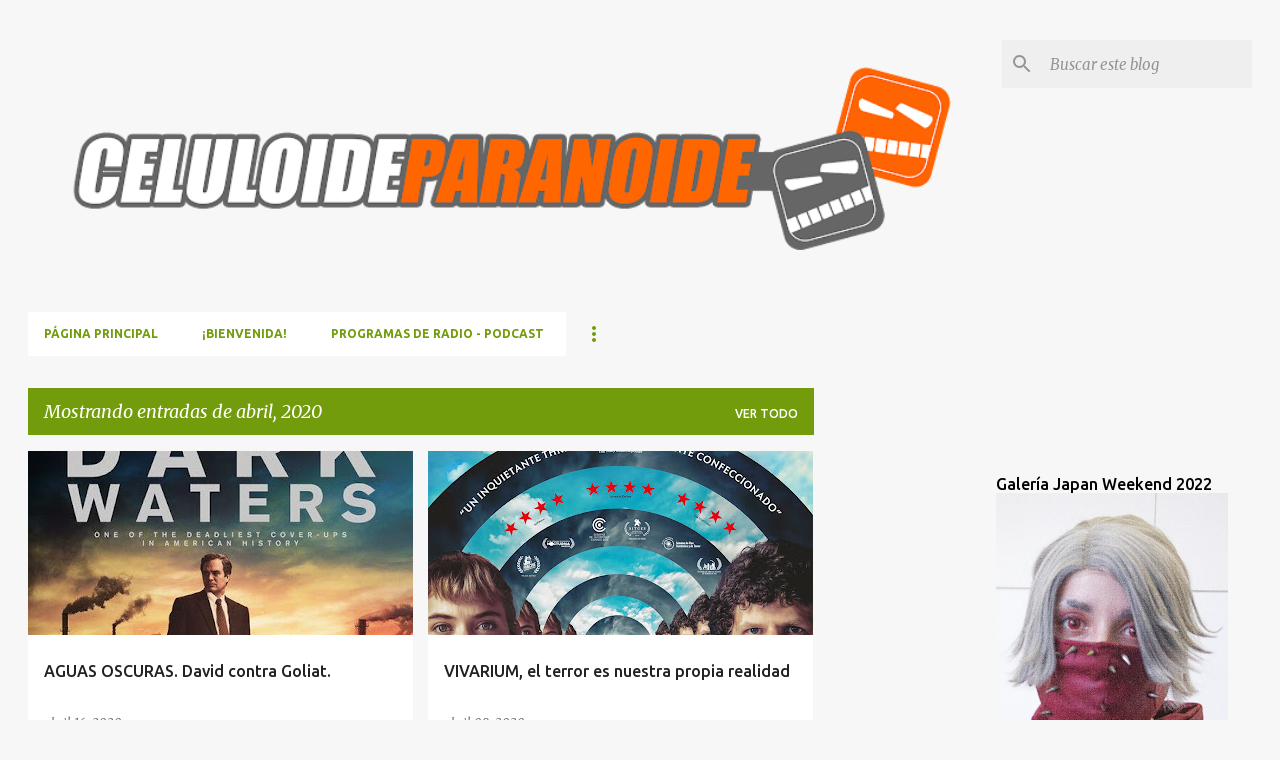

--- FILE ---
content_type: text/html; charset=UTF-8
request_url: http://www.celuloideparanoide.com/2020/04/
body_size: 61933
content:
<!DOCTYPE html>
<html dir='ltr' lang='es'>
<head>
<meta content='width=device-width, initial-scale=1' name='viewport'/>
<title>Celuloide Paranoide</title>
<meta content='text/html; charset=UTF-8' http-equiv='Content-Type'/>
<!-- Chrome, Firefox OS and Opera -->
<meta content='#f7f7f7' name='theme-color'/>
<!-- Windows Phone -->
<meta content='#f7f7f7' name='msapplication-navbutton-color'/>
<meta content='blogger' name='generator'/>
<link href='http://www.celuloideparanoide.com/favicon.ico' rel='icon' type='image/x-icon'/>
<link href='http://www.celuloideparanoide.com/2020/04/' rel='canonical'/>
<link rel="alternate" type="application/atom+xml" title="Celuloide Paranoide - Atom" href="http://www.celuloideparanoide.com/feeds/posts/default" />
<link rel="alternate" type="application/rss+xml" title="Celuloide Paranoide - RSS" href="http://www.celuloideparanoide.com/feeds/posts/default?alt=rss" />
<link rel="service.post" type="application/atom+xml" title="Celuloide Paranoide - Atom" href="https://www.blogger.com/feeds/5161771523900499602/posts/default" />
<!--Can't find substitution for tag [blog.ieCssRetrofitLinks]-->
<meta content='http://www.celuloideparanoide.com/2020/04/' property='og:url'/>
<meta content='Celuloide Paranoide' property='og:title'/>
<meta content='Web de cine, series y todo lo audiovisual que nos llame la atención. Desde Galicia para el mundo.' property='og:description'/>
<meta content='https://blogger.googleusercontent.com/img/b/R29vZ2xl/AVvXsEiIwKUrgLjf0pUdfBDTKDxcC6o0sO107OrclvQ_woIxxFcbJZNEdFlAW_53RHYid5yakSyjl0383n7VfUcCH9olMa3sHmwp60s5IpHWr7nQXOxxcxgHoxLVePGsD_5rFrjDktjkZy1Q8tc/w1200-h630-p-k-no-nu/dark_waters-876263662-large.jpg' property='og:image'/>
<meta content='https://blogger.googleusercontent.com/img/b/R29vZ2xl/AVvXsEi5NqyPQBrg5RYwNWa_58590gJw_7j2Ak40lH_iAvXf6g2bGv6J0fQDVyqeCbZnHjxN9ud0XfrSIxZohc8Y64Ujj-faAgoEdYqrRBm1r26eX_KdECUYSKfXohjq5M_fIVXY4bLGnRExIG8/w1200-h630-p-k-no-nu/vivarium_POSTER.jpg' property='og:image'/>
<meta content='https://blogger.googleusercontent.com/img/b/R29vZ2xl/AVvXsEjsiWttH3BR0WgrJfJOXrxc-5AqinIe9D8IdgqQ99eS_Ct8RVr_g_q3K0tp8Xmm55FX4CjXRHSF5gGi4LHmIDg2EyfzIaDF5qes_epGD1u8DCYmBDn7Wc5geZKu2fqYlpF66p60h4oJw7E/w1200-h630-p-k-no-nu/Poster_LA_PASION_EN_EL_ARTE_%25281%2529_cmyk.jpg' property='og:image'/>
<style type='text/css'>@font-face{font-family:'Merriweather';font-style:italic;font-weight:300;font-stretch:100%;font-display:swap;src:url(//fonts.gstatic.com/s/merriweather/v33/u-4c0qyriQwlOrhSvowK_l5-eTxCVx0ZbwLvKH2Gk9hLmp0v5yA-xXPqCzLvF-adrHOg7iDTFw.woff2)format('woff2');unicode-range:U+0460-052F,U+1C80-1C8A,U+20B4,U+2DE0-2DFF,U+A640-A69F,U+FE2E-FE2F;}@font-face{font-family:'Merriweather';font-style:italic;font-weight:300;font-stretch:100%;font-display:swap;src:url(//fonts.gstatic.com/s/merriweather/v33/u-4c0qyriQwlOrhSvowK_l5-eTxCVx0ZbwLvKH2Gk9hLmp0v5yA-xXPqCzLvF--drHOg7iDTFw.woff2)format('woff2');unicode-range:U+0301,U+0400-045F,U+0490-0491,U+04B0-04B1,U+2116;}@font-face{font-family:'Merriweather';font-style:italic;font-weight:300;font-stretch:100%;font-display:swap;src:url(//fonts.gstatic.com/s/merriweather/v33/u-4c0qyriQwlOrhSvowK_l5-eTxCVx0ZbwLvKH2Gk9hLmp0v5yA-xXPqCzLvF-SdrHOg7iDTFw.woff2)format('woff2');unicode-range:U+0102-0103,U+0110-0111,U+0128-0129,U+0168-0169,U+01A0-01A1,U+01AF-01B0,U+0300-0301,U+0303-0304,U+0308-0309,U+0323,U+0329,U+1EA0-1EF9,U+20AB;}@font-face{font-family:'Merriweather';font-style:italic;font-weight:300;font-stretch:100%;font-display:swap;src:url(//fonts.gstatic.com/s/merriweather/v33/u-4c0qyriQwlOrhSvowK_l5-eTxCVx0ZbwLvKH2Gk9hLmp0v5yA-xXPqCzLvF-WdrHOg7iDTFw.woff2)format('woff2');unicode-range:U+0100-02BA,U+02BD-02C5,U+02C7-02CC,U+02CE-02D7,U+02DD-02FF,U+0304,U+0308,U+0329,U+1D00-1DBF,U+1E00-1E9F,U+1EF2-1EFF,U+2020,U+20A0-20AB,U+20AD-20C0,U+2113,U+2C60-2C7F,U+A720-A7FF;}@font-face{font-family:'Merriweather';font-style:italic;font-weight:300;font-stretch:100%;font-display:swap;src:url(//fonts.gstatic.com/s/merriweather/v33/u-4c0qyriQwlOrhSvowK_l5-eTxCVx0ZbwLvKH2Gk9hLmp0v5yA-xXPqCzLvF-udrHOg7iA.woff2)format('woff2');unicode-range:U+0000-00FF,U+0131,U+0152-0153,U+02BB-02BC,U+02C6,U+02DA,U+02DC,U+0304,U+0308,U+0329,U+2000-206F,U+20AC,U+2122,U+2191,U+2193,U+2212,U+2215,U+FEFF,U+FFFD;}@font-face{font-family:'Merriweather';font-style:italic;font-weight:400;font-stretch:100%;font-display:swap;src:url(//fonts.gstatic.com/s/merriweather/v33/u-4c0qyriQwlOrhSvowK_l5-eTxCVx0ZbwLvKH2Gk9hLmp0v5yA-xXPqCzLvF-adrHOg7iDTFw.woff2)format('woff2');unicode-range:U+0460-052F,U+1C80-1C8A,U+20B4,U+2DE0-2DFF,U+A640-A69F,U+FE2E-FE2F;}@font-face{font-family:'Merriweather';font-style:italic;font-weight:400;font-stretch:100%;font-display:swap;src:url(//fonts.gstatic.com/s/merriweather/v33/u-4c0qyriQwlOrhSvowK_l5-eTxCVx0ZbwLvKH2Gk9hLmp0v5yA-xXPqCzLvF--drHOg7iDTFw.woff2)format('woff2');unicode-range:U+0301,U+0400-045F,U+0490-0491,U+04B0-04B1,U+2116;}@font-face{font-family:'Merriweather';font-style:italic;font-weight:400;font-stretch:100%;font-display:swap;src:url(//fonts.gstatic.com/s/merriweather/v33/u-4c0qyriQwlOrhSvowK_l5-eTxCVx0ZbwLvKH2Gk9hLmp0v5yA-xXPqCzLvF-SdrHOg7iDTFw.woff2)format('woff2');unicode-range:U+0102-0103,U+0110-0111,U+0128-0129,U+0168-0169,U+01A0-01A1,U+01AF-01B0,U+0300-0301,U+0303-0304,U+0308-0309,U+0323,U+0329,U+1EA0-1EF9,U+20AB;}@font-face{font-family:'Merriweather';font-style:italic;font-weight:400;font-stretch:100%;font-display:swap;src:url(//fonts.gstatic.com/s/merriweather/v33/u-4c0qyriQwlOrhSvowK_l5-eTxCVx0ZbwLvKH2Gk9hLmp0v5yA-xXPqCzLvF-WdrHOg7iDTFw.woff2)format('woff2');unicode-range:U+0100-02BA,U+02BD-02C5,U+02C7-02CC,U+02CE-02D7,U+02DD-02FF,U+0304,U+0308,U+0329,U+1D00-1DBF,U+1E00-1E9F,U+1EF2-1EFF,U+2020,U+20A0-20AB,U+20AD-20C0,U+2113,U+2C60-2C7F,U+A720-A7FF;}@font-face{font-family:'Merriweather';font-style:italic;font-weight:400;font-stretch:100%;font-display:swap;src:url(//fonts.gstatic.com/s/merriweather/v33/u-4c0qyriQwlOrhSvowK_l5-eTxCVx0ZbwLvKH2Gk9hLmp0v5yA-xXPqCzLvF-udrHOg7iA.woff2)format('woff2');unicode-range:U+0000-00FF,U+0131,U+0152-0153,U+02BB-02BC,U+02C6,U+02DA,U+02DC,U+0304,U+0308,U+0329,U+2000-206F,U+20AC,U+2122,U+2191,U+2193,U+2212,U+2215,U+FEFF,U+FFFD;}@font-face{font-family:'Merriweather';font-style:normal;font-weight:400;font-stretch:100%;font-display:swap;src:url(//fonts.gstatic.com/s/merriweather/v33/u-4D0qyriQwlOrhSvowK_l5UcA6zuSYEqOzpPe3HOZJ5eX1WtLaQwmYiScCmDxhtNOKl8yDr3icaGV31CPDaYKfFQn0.woff2)format('woff2');unicode-range:U+0460-052F,U+1C80-1C8A,U+20B4,U+2DE0-2DFF,U+A640-A69F,U+FE2E-FE2F;}@font-face{font-family:'Merriweather';font-style:normal;font-weight:400;font-stretch:100%;font-display:swap;src:url(//fonts.gstatic.com/s/merriweather/v33/u-4D0qyriQwlOrhSvowK_l5UcA6zuSYEqOzpPe3HOZJ5eX1WtLaQwmYiScCmDxhtNOKl8yDr3icaEF31CPDaYKfFQn0.woff2)format('woff2');unicode-range:U+0301,U+0400-045F,U+0490-0491,U+04B0-04B1,U+2116;}@font-face{font-family:'Merriweather';font-style:normal;font-weight:400;font-stretch:100%;font-display:swap;src:url(//fonts.gstatic.com/s/merriweather/v33/u-4D0qyriQwlOrhSvowK_l5UcA6zuSYEqOzpPe3HOZJ5eX1WtLaQwmYiScCmDxhtNOKl8yDr3icaG131CPDaYKfFQn0.woff2)format('woff2');unicode-range:U+0102-0103,U+0110-0111,U+0128-0129,U+0168-0169,U+01A0-01A1,U+01AF-01B0,U+0300-0301,U+0303-0304,U+0308-0309,U+0323,U+0329,U+1EA0-1EF9,U+20AB;}@font-face{font-family:'Merriweather';font-style:normal;font-weight:400;font-stretch:100%;font-display:swap;src:url(//fonts.gstatic.com/s/merriweather/v33/u-4D0qyriQwlOrhSvowK_l5UcA6zuSYEqOzpPe3HOZJ5eX1WtLaQwmYiScCmDxhtNOKl8yDr3icaGl31CPDaYKfFQn0.woff2)format('woff2');unicode-range:U+0100-02BA,U+02BD-02C5,U+02C7-02CC,U+02CE-02D7,U+02DD-02FF,U+0304,U+0308,U+0329,U+1D00-1DBF,U+1E00-1E9F,U+1EF2-1EFF,U+2020,U+20A0-20AB,U+20AD-20C0,U+2113,U+2C60-2C7F,U+A720-A7FF;}@font-face{font-family:'Merriweather';font-style:normal;font-weight:400;font-stretch:100%;font-display:swap;src:url(//fonts.gstatic.com/s/merriweather/v33/u-4D0qyriQwlOrhSvowK_l5UcA6zuSYEqOzpPe3HOZJ5eX1WtLaQwmYiScCmDxhtNOKl8yDr3icaFF31CPDaYKfF.woff2)format('woff2');unicode-range:U+0000-00FF,U+0131,U+0152-0153,U+02BB-02BC,U+02C6,U+02DA,U+02DC,U+0304,U+0308,U+0329,U+2000-206F,U+20AC,U+2122,U+2191,U+2193,U+2212,U+2215,U+FEFF,U+FFFD;}@font-face{font-family:'Ubuntu';font-style:normal;font-weight:400;font-display:swap;src:url(//fonts.gstatic.com/s/ubuntu/v21/4iCs6KVjbNBYlgoKcg72nU6AF7xm.woff2)format('woff2');unicode-range:U+0460-052F,U+1C80-1C8A,U+20B4,U+2DE0-2DFF,U+A640-A69F,U+FE2E-FE2F;}@font-face{font-family:'Ubuntu';font-style:normal;font-weight:400;font-display:swap;src:url(//fonts.gstatic.com/s/ubuntu/v21/4iCs6KVjbNBYlgoKew72nU6AF7xm.woff2)format('woff2');unicode-range:U+0301,U+0400-045F,U+0490-0491,U+04B0-04B1,U+2116;}@font-face{font-family:'Ubuntu';font-style:normal;font-weight:400;font-display:swap;src:url(//fonts.gstatic.com/s/ubuntu/v21/4iCs6KVjbNBYlgoKcw72nU6AF7xm.woff2)format('woff2');unicode-range:U+1F00-1FFF;}@font-face{font-family:'Ubuntu';font-style:normal;font-weight:400;font-display:swap;src:url(//fonts.gstatic.com/s/ubuntu/v21/4iCs6KVjbNBYlgoKfA72nU6AF7xm.woff2)format('woff2');unicode-range:U+0370-0377,U+037A-037F,U+0384-038A,U+038C,U+038E-03A1,U+03A3-03FF;}@font-face{font-family:'Ubuntu';font-style:normal;font-weight:400;font-display:swap;src:url(//fonts.gstatic.com/s/ubuntu/v21/4iCs6KVjbNBYlgoKcQ72nU6AF7xm.woff2)format('woff2');unicode-range:U+0100-02BA,U+02BD-02C5,U+02C7-02CC,U+02CE-02D7,U+02DD-02FF,U+0304,U+0308,U+0329,U+1D00-1DBF,U+1E00-1E9F,U+1EF2-1EFF,U+2020,U+20A0-20AB,U+20AD-20C0,U+2113,U+2C60-2C7F,U+A720-A7FF;}@font-face{font-family:'Ubuntu';font-style:normal;font-weight:400;font-display:swap;src:url(//fonts.gstatic.com/s/ubuntu/v21/4iCs6KVjbNBYlgoKfw72nU6AFw.woff2)format('woff2');unicode-range:U+0000-00FF,U+0131,U+0152-0153,U+02BB-02BC,U+02C6,U+02DA,U+02DC,U+0304,U+0308,U+0329,U+2000-206F,U+20AC,U+2122,U+2191,U+2193,U+2212,U+2215,U+FEFF,U+FFFD;}@font-face{font-family:'Ubuntu';font-style:normal;font-weight:500;font-display:swap;src:url(//fonts.gstatic.com/s/ubuntu/v21/4iCv6KVjbNBYlgoCjC3jvWyNPYZvg7UI.woff2)format('woff2');unicode-range:U+0460-052F,U+1C80-1C8A,U+20B4,U+2DE0-2DFF,U+A640-A69F,U+FE2E-FE2F;}@font-face{font-family:'Ubuntu';font-style:normal;font-weight:500;font-display:swap;src:url(//fonts.gstatic.com/s/ubuntu/v21/4iCv6KVjbNBYlgoCjC3jtGyNPYZvg7UI.woff2)format('woff2');unicode-range:U+0301,U+0400-045F,U+0490-0491,U+04B0-04B1,U+2116;}@font-face{font-family:'Ubuntu';font-style:normal;font-weight:500;font-display:swap;src:url(//fonts.gstatic.com/s/ubuntu/v21/4iCv6KVjbNBYlgoCjC3jvGyNPYZvg7UI.woff2)format('woff2');unicode-range:U+1F00-1FFF;}@font-face{font-family:'Ubuntu';font-style:normal;font-weight:500;font-display:swap;src:url(//fonts.gstatic.com/s/ubuntu/v21/4iCv6KVjbNBYlgoCjC3js2yNPYZvg7UI.woff2)format('woff2');unicode-range:U+0370-0377,U+037A-037F,U+0384-038A,U+038C,U+038E-03A1,U+03A3-03FF;}@font-face{font-family:'Ubuntu';font-style:normal;font-weight:500;font-display:swap;src:url(//fonts.gstatic.com/s/ubuntu/v21/4iCv6KVjbNBYlgoCjC3jvmyNPYZvg7UI.woff2)format('woff2');unicode-range:U+0100-02BA,U+02BD-02C5,U+02C7-02CC,U+02CE-02D7,U+02DD-02FF,U+0304,U+0308,U+0329,U+1D00-1DBF,U+1E00-1E9F,U+1EF2-1EFF,U+2020,U+20A0-20AB,U+20AD-20C0,U+2113,U+2C60-2C7F,U+A720-A7FF;}@font-face{font-family:'Ubuntu';font-style:normal;font-weight:500;font-display:swap;src:url(//fonts.gstatic.com/s/ubuntu/v21/4iCv6KVjbNBYlgoCjC3jsGyNPYZvgw.woff2)format('woff2');unicode-range:U+0000-00FF,U+0131,U+0152-0153,U+02BB-02BC,U+02C6,U+02DA,U+02DC,U+0304,U+0308,U+0329,U+2000-206F,U+20AC,U+2122,U+2191,U+2193,U+2212,U+2215,U+FEFF,U+FFFD;}@font-face{font-family:'Ubuntu';font-style:normal;font-weight:700;font-display:swap;src:url(//fonts.gstatic.com/s/ubuntu/v21/4iCv6KVjbNBYlgoCxCvjvWyNPYZvg7UI.woff2)format('woff2');unicode-range:U+0460-052F,U+1C80-1C8A,U+20B4,U+2DE0-2DFF,U+A640-A69F,U+FE2E-FE2F;}@font-face{font-family:'Ubuntu';font-style:normal;font-weight:700;font-display:swap;src:url(//fonts.gstatic.com/s/ubuntu/v21/4iCv6KVjbNBYlgoCxCvjtGyNPYZvg7UI.woff2)format('woff2');unicode-range:U+0301,U+0400-045F,U+0490-0491,U+04B0-04B1,U+2116;}@font-face{font-family:'Ubuntu';font-style:normal;font-weight:700;font-display:swap;src:url(//fonts.gstatic.com/s/ubuntu/v21/4iCv6KVjbNBYlgoCxCvjvGyNPYZvg7UI.woff2)format('woff2');unicode-range:U+1F00-1FFF;}@font-face{font-family:'Ubuntu';font-style:normal;font-weight:700;font-display:swap;src:url(//fonts.gstatic.com/s/ubuntu/v21/4iCv6KVjbNBYlgoCxCvjs2yNPYZvg7UI.woff2)format('woff2');unicode-range:U+0370-0377,U+037A-037F,U+0384-038A,U+038C,U+038E-03A1,U+03A3-03FF;}@font-face{font-family:'Ubuntu';font-style:normal;font-weight:700;font-display:swap;src:url(//fonts.gstatic.com/s/ubuntu/v21/4iCv6KVjbNBYlgoCxCvjvmyNPYZvg7UI.woff2)format('woff2');unicode-range:U+0100-02BA,U+02BD-02C5,U+02C7-02CC,U+02CE-02D7,U+02DD-02FF,U+0304,U+0308,U+0329,U+1D00-1DBF,U+1E00-1E9F,U+1EF2-1EFF,U+2020,U+20A0-20AB,U+20AD-20C0,U+2113,U+2C60-2C7F,U+A720-A7FF;}@font-face{font-family:'Ubuntu';font-style:normal;font-weight:700;font-display:swap;src:url(//fonts.gstatic.com/s/ubuntu/v21/4iCv6KVjbNBYlgoCxCvjsGyNPYZvgw.woff2)format('woff2');unicode-range:U+0000-00FF,U+0131,U+0152-0153,U+02BB-02BC,U+02C6,U+02DA,U+02DC,U+0304,U+0308,U+0329,U+2000-206F,U+20AC,U+2122,U+2191,U+2193,U+2212,U+2215,U+FEFF,U+FFFD;}</style>
<style id='page-skin-1' type='text/css'><!--
/*! normalize.css v8.0.0 | MIT License | github.com/necolas/normalize.css */html{line-height:1.15;-webkit-text-size-adjust:100%}body{margin:0}h1{font-size:2em;margin:.67em 0}hr{box-sizing:content-box;height:0;overflow:visible}pre{font-family:monospace,monospace;font-size:1em}a{background-color:transparent}abbr[title]{border-bottom:none;text-decoration:underline;text-decoration:underline dotted}b,strong{font-weight:bolder}code,kbd,samp{font-family:monospace,monospace;font-size:1em}small{font-size:80%}sub,sup{font-size:75%;line-height:0;position:relative;vertical-align:baseline}sub{bottom:-0.25em}sup{top:-0.5em}img{border-style:none}button,input,optgroup,select,textarea{font-family:inherit;font-size:100%;line-height:1.15;margin:0}button,input{overflow:visible}button,select{text-transform:none}button,[type="button"],[type="reset"],[type="submit"]{-webkit-appearance:button}button::-moz-focus-inner,[type="button"]::-moz-focus-inner,[type="reset"]::-moz-focus-inner,[type="submit"]::-moz-focus-inner{border-style:none;padding:0}button:-moz-focusring,[type="button"]:-moz-focusring,[type="reset"]:-moz-focusring,[type="submit"]:-moz-focusring{outline:1px dotted ButtonText}fieldset{padding:.35em .75em .625em}legend{box-sizing:border-box;color:inherit;display:table;max-width:100%;padding:0;white-space:normal}progress{vertical-align:baseline}textarea{overflow:auto}[type="checkbox"],[type="radio"]{box-sizing:border-box;padding:0}[type="number"]::-webkit-inner-spin-button,[type="number"]::-webkit-outer-spin-button{height:auto}[type="search"]{-webkit-appearance:textfield;outline-offset:-2px}[type="search"]::-webkit-search-decoration{-webkit-appearance:none}::-webkit-file-upload-button{-webkit-appearance:button;font:inherit}details{display:block}summary{display:list-item}template{display:none}[hidden]{display:none}
/*!************************************************
* Blogger Template Style
* Name: Emporio
**************************************************/
body{
word-wrap:break-word;
overflow-wrap:break-word;
word-break:break-word
}
.hidden{
display:none
}
.invisible{
visibility:hidden
}
.container:after,.float-container:after{
clear:both;
content:"";
display:table
}
.clearboth{
clear:both
}
#comments .comment .comment-actions,.subscribe-popup .FollowByEmail .follow-by-email-submit{
background:transparent;
border:0;
box-shadow:none;
color:#729c0b;
cursor:pointer;
font-size:14px;
font-weight:700;
outline:none;
text-decoration:none;
text-transform:uppercase;
width:auto
}
.dim-overlay{
height:100vh;
left:0;
position:fixed;
top:0;
width:100%
}
#sharing-dim-overlay{
background-color:transparent
}
input::-ms-clear{
display:none
}
.blogger-logo,.svg-icon-24.blogger-logo{
fill:#ff9800;
opacity:1
}
.skip-navigation{
background-color:#fff;
box-sizing:border-box;
color:#000;
display:block;
height:0;
left:0;
line-height:50px;
overflow:hidden;
padding-top:0;
position:fixed;
text-align:center;
top:0;
-webkit-transition:box-shadow .3s,height .3s,padding-top .3s;
transition:box-shadow .3s,height .3s,padding-top .3s;
width:100%;
z-index:900
}
.skip-navigation:focus{
box-shadow:0 4px 5px 0 rgba(0,0,0,.14),0 1px 10px 0 rgba(0,0,0,.12),0 2px 4px -1px rgba(0,0,0,.2);
height:50px
}
#main{
outline:none
}
.main-heading{
clip:rect(1px,1px,1px,1px);
border:0;
height:1px;
overflow:hidden;
padding:0;
position:absolute;
width:1px
}
.Attribution{
margin-top:1em;
text-align:center
}
.Attribution .blogger img,.Attribution .blogger svg{
vertical-align:bottom
}
.Attribution .blogger img{
margin-right:.5em
}
.Attribution div{
line-height:24px;
margin-top:.5em
}
.Attribution .copyright,.Attribution .image-attribution{
font-size:.7em;
margin-top:1.5em
}
.bg-photo{
background-attachment:scroll!important
}
body .CSS_LIGHTBOX{
z-index:900
}
.extendable .show-less,.extendable .show-more{
border-color:#729c0b;
color:#729c0b;
margin-top:8px
}
.extendable .show-less.hidden,.extendable .show-more.hidden,.inline-ad{
display:none
}
.inline-ad{
max-width:100%;
overflow:hidden
}
.adsbygoogle{
display:block
}
#cookieChoiceInfo{
bottom:0;
top:auto
}
iframe.b-hbp-video{
border:0
}
.post-body iframe{
max-width:100%
}
.post-body a[imageanchor="1"]{
display:inline-block
}
.byline{
margin-right:1em
}
.byline:last-child{
margin-right:0
}
.link-copied-dialog{
max-width:520px;
outline:0
}
.link-copied-dialog .modal-dialog-buttons{
margin-top:8px
}
.link-copied-dialog .goog-buttonset-default{
background:transparent;
border:0
}
.link-copied-dialog .goog-buttonset-default:focus{
outline:0
}
.paging-control-container{
margin-bottom:16px
}
.paging-control-container .paging-control{
display:inline-block
}
.paging-control-container .comment-range-text:after,.paging-control-container .paging-control{
color:#729c0b
}
.paging-control-container .comment-range-text,.paging-control-container .paging-control{
margin-right:8px
}
.paging-control-container .comment-range-text:after,.paging-control-container .paging-control:after{
padding-left:8px;
content:"\b7";
cursor:default;
pointer-events:none
}
.paging-control-container .comment-range-text:last-child:after,.paging-control-container .paging-control:last-child:after{
content:none
}
.byline.reactions iframe{
height:20px
}
.b-notification{
background-color:#fff;
border-bottom:1px solid #000;
box-sizing:border-box;
color:#000;
padding:16px 32px;
text-align:center
}
.b-notification.visible{
-webkit-transition:margin-top .3s cubic-bezier(.4,0,.2,1);
transition:margin-top .3s cubic-bezier(.4,0,.2,1)
}
.b-notification.invisible{
position:absolute
}
.b-notification-close{
position:absolute;
right:8px;
top:8px
}
.no-posts-message{
line-height:40px;
text-align:center
}
@media screen and (max-width:745px){
body.item-view .post-body a[imageanchor="1"][style*="float: left;"],body.item-view .post-body a[imageanchor="1"][style*="float: right;"]{
clear:none!important;
float:none!important
}
body.item-view .post-body a[imageanchor="1"] img{
display:block;
height:auto;
margin:0 auto
}
body.item-view .post-body>.separator:first-child>a[imageanchor="1"]:first-child{
margin-top:20px
}
.post-body a[imageanchor]{
display:block
}
body.item-view .post-body a[imageanchor="1"]{
margin-left:0!important;
margin-right:0!important
}
body.item-view .post-body a[imageanchor="1"]+a[imageanchor="1"]{
margin-top:16px
}
}
.item-control{
display:none
}
#comments{
border-top:1px dashed rgba(0,0,0,.54);
margin-top:20px;
padding:20px
}
#comments .comment-thread ol{
padding-left:0;
margin:0;
padding-left:0
}
#comments .comment .comment-replybox-single,#comments .comment-thread .comment-replies{
margin-left:60px
}
#comments .comment-thread .thread-count{
display:none
}
#comments .comment{
list-style-type:none;
padding:0 0 30px;
position:relative
}
#comments .comment .comment{
padding-bottom:8px
}
.comment .avatar-image-container{
position:absolute
}
.comment .avatar-image-container img{
border-radius:50%
}
.avatar-image-container svg,.comment .avatar-image-container .avatar-icon{
fill:#729c0b;
border:1px solid #729c0b;
border-radius:50%;
box-sizing:border-box;
height:35px;
margin:0;
padding:7px;
width:35px
}
.comment .comment-block{
margin-left:60px;
margin-top:10px;
padding-bottom:0
}
#comments .comment-author-header-wrapper{
margin-left:40px
}
#comments .comment .thread-expanded .comment-block{
padding-bottom:20px
}
#comments .comment .comment-header .user,#comments .comment .comment-header .user a{
color:#212121;
font-style:normal;
font-weight:700
}
#comments .comment .comment-actions{
bottom:0;
margin-bottom:15px;
position:absolute
}
#comments .comment .comment-actions>*{
margin-right:8px
}
#comments .comment .comment-header .datetime{
margin-left:8px;
bottom:0;
display:inline-block;
font-size:13px;
font-style:italic
}
#comments .comment .comment-footer .comment-timestamp a,#comments .comment .comment-header .datetime,#comments .comment .comment-header .datetime a{
color:rgba(33,33,33,.54)
}
#comments .comment .comment-content,.comment .comment-body{
margin-top:12px;
word-break:break-word
}
.comment-body{
margin-bottom:12px
}
#comments.embed[data-num-comments="0"]{
border:0;
margin-top:0;
padding-top:0
}
#comment-editor-src,#comments.embed[data-num-comments="0"] #comment-post-message,#comments.embed[data-num-comments="0"] div.comment-form>p,#comments.embed[data-num-comments="0"] p.comment-footer{
display:none
}
.comments .comments-content .loadmore.loaded{
max-height:0;
opacity:0;
overflow:hidden
}
.extendable .remaining-items{
height:0;
overflow:hidden;
-webkit-transition:height .3s cubic-bezier(.4,0,.2,1);
transition:height .3s cubic-bezier(.4,0,.2,1)
}
.extendable .remaining-items.expanded{
height:auto
}
.svg-icon-24,.svg-icon-24-button{
cursor:pointer;
height:24px;
min-width:24px;
width:24px
}
.touch-icon{
margin:-12px;
padding:12px
}
.touch-icon:active,.touch-icon:focus{
background-color:hsla(0,0%,60%,.4);
border-radius:50%
}
svg:not(:root).touch-icon{
overflow:visible
}
html[dir=rtl] .rtl-reversible-icon{
-webkit-transform:scaleX(-1);
transform:scaleX(-1)
}
.svg-icon-24-button,.touch-icon-button{
background:transparent;
border:0;
margin:0;
outline:none;
padding:0
}
.touch-icon-button .touch-icon:active,.touch-icon-button .touch-icon:focus{
background-color:transparent
}
.touch-icon-button:active .touch-icon,.touch-icon-button:focus .touch-icon{
background-color:hsla(0,0%,60%,.4);
border-radius:50%
}
.Profile .default-avatar-wrapper .avatar-icon{
fill:#729c0b;
border:1px solid #729c0b;
border-radius:50%;
box-sizing:border-box;
margin:0
}
.Profile .individual .default-avatar-wrapper .avatar-icon{
padding:25px
}
.Profile .individual .avatar-icon,.Profile .individual .profile-img{
height:90px;
width:90px
}
.Profile .team .default-avatar-wrapper .avatar-icon{
padding:8px
}
.Profile .team .avatar-icon,.Profile .team .default-avatar-wrapper,.Profile .team .profile-img{
height:40px;
width:40px
}
.snippet-container{
margin:0;
overflow:hidden;
position:relative
}
.snippet-fade{
right:0;
bottom:0;
box-sizing:border-box;
position:absolute;
width:96px
}
.snippet-fade:after{
content:"\2026";
float:right
}
.centered-top-container.sticky{
left:0;
position:fixed;
right:0;
top:0;
-webkit-transition-duration:.2s;
transition-duration:.2s;
-webkit-transition-property:opacity,-webkit-transform;
transition-property:opacity,-webkit-transform;
transition-property:transform,opacity;
transition-property:transform,opacity,-webkit-transform;
-webkit-transition-timing-function:cubic-bezier(.4,0,.2,1);
transition-timing-function:cubic-bezier(.4,0,.2,1);
width:auto;
z-index:8
}
.centered-top-placeholder{
display:none
}
.collapsed-header .centered-top-placeholder{
display:block
}
.centered-top-container .Header .replaced h1,.centered-top-placeholder .Header .replaced h1{
display:none
}
.centered-top-container.sticky .Header .replaced h1{
display:block
}
.centered-top-container.sticky .Header .header-widget{
background:none
}
.centered-top-container.sticky .Header .header-image-wrapper{
display:none
}
.centered-top-container img,.centered-top-placeholder img{
max-width:100%
}
.collapsible{
-webkit-transition:height .3s cubic-bezier(.4,0,.2,1);
transition:height .3s cubic-bezier(.4,0,.2,1)
}
.collapsible,.collapsible>summary{
display:block;
overflow:hidden
}
.collapsible>:not(summary){
display:none
}
.collapsible[open]>:not(summary){
display:block
}
.collapsible:focus,.collapsible>summary:focus{
outline:none
}
.collapsible>summary{
cursor:pointer;
display:block;
padding:0
}
.collapsible:focus>summary,.collapsible>summary:focus{
background-color:transparent
}
.collapsible>summary::-webkit-details-marker{
display:none
}
.collapsible-title{
-webkit-box-align:center;
align-items:center;
display:-webkit-box;
display:flex
}
.collapsible-title .title{
-webkit-box-flex:1;
-webkit-box-ordinal-group:1;
flex:1 1 auto;
order:0;
overflow:hidden;
text-overflow:ellipsis;
white-space:nowrap
}
.collapsible-title .chevron-down,.collapsible[open] .collapsible-title .chevron-up{
display:block
}
.collapsible-title .chevron-up,.collapsible[open] .collapsible-title .chevron-down{
display:none
}
.flat-button{
border-radius:2px;
font-weight:700;
margin:-8px;
padding:8px;
text-transform:uppercase
}
.flat-button,.flat-icon-button{
cursor:pointer;
display:inline-block
}
.flat-icon-button{
background:transparent;
border:0;
box-sizing:content-box;
line-height:0;
margin:-12px;
outline:none;
padding:12px
}
.flat-icon-button,.flat-icon-button .splash-wrapper{
border-radius:50%
}
.flat-icon-button .splash.animate{
-webkit-animation-duration:.3s;
animation-duration:.3s
}
body#layout .bg-photo,body#layout .bg-photo-overlay{
display:none
}
body#layout .centered{
max-width:954px
}
body#layout .navigation{
display:none
}
body#layout .sidebar-container{
display:inline-block;
width:40%
}
body#layout .hamburger-menu,body#layout .search{
display:none
}
.overflowable-container{
max-height:44px;
overflow:hidden;
position:relative
}
.overflow-button{
cursor:pointer
}
#overflowable-dim-overlay{
background:transparent
}
.overflow-popup{
background-color:#ffffff;
box-shadow:0 2px 2px 0 rgba(0,0,0,.14),0 3px 1px -2px rgba(0,0,0,.2),0 1px 5px 0 rgba(0,0,0,.12);
left:0;
max-width:calc(100% - 32px);
position:absolute;
top:0;
visibility:hidden;
z-index:101
}
.overflow-popup ul{
list-style:none
}
.overflow-popup .tabs li,.overflow-popup li{
display:block;
height:auto
}
.overflow-popup .tabs li{
padding-left:0;
padding-right:0
}
.overflow-button.hidden,.overflow-popup .tabs li.hidden,.overflow-popup li.hidden,.widget.Sharing .sharing-button{
display:none
}
.widget.Sharing .sharing-buttons li{
padding:0
}
.widget.Sharing .sharing-buttons li span{
display:none
}
.post-share-buttons{
position:relative
}
.sharing-open.touch-icon-button:active .touch-icon,.sharing-open.touch-icon-button:focus .touch-icon{
background-color:transparent
}
.share-buttons{
background-color:#ffffff;
border-radius:2px;
box-shadow:0 2px 2px 0 rgba(0,0,0,.14),0 3px 1px -2px rgba(0,0,0,.2),0 1px 5px 0 rgba(0,0,0,.12);
color:#000000;
list-style:none;
margin:0;
min-width:200px;
padding:8px 0;
position:absolute;
top:-11px;
z-index:101
}
.share-buttons.hidden{
display:none
}
.sharing-button{
background:transparent;
border:0;
cursor:pointer;
margin:0;
outline:none;
padding:0
}
.share-buttons li{
height:48px;
margin:0
}
.share-buttons li:last-child{
margin-bottom:0
}
.share-buttons li .sharing-platform-button{
box-sizing:border-box;
cursor:pointer;
display:block;
height:100%;
margin-bottom:0;
padding:0 16px;
position:relative;
width:100%
}
.share-buttons li .sharing-platform-button:focus,.share-buttons li .sharing-platform-button:hover{
background-color:hsla(0,0%,50%,.1);
outline:none
}
.share-buttons li svg[class*=" sharing-"],.share-buttons li svg[class^=sharing-]{
position:absolute;
top:10px
}
.share-buttons li span.sharing-platform-button{
position:relative;
top:0
}
.share-buttons li .platform-sharing-text{
margin-left:56px;
display:block;
font-size:16px;
line-height:48px;
white-space:nowrap
}
.sidebar-container{
-webkit-overflow-scrolling:touch;
background-color:#f7f7f7;
max-width:280px;
overflow-y:auto;
-webkit-transition-duration:.3s;
transition-duration:.3s;
-webkit-transition-property:-webkit-transform;
transition-property:-webkit-transform;
transition-property:transform;
transition-property:transform,-webkit-transform;
-webkit-transition-timing-function:cubic-bezier(0,0,.2,1);
transition-timing-function:cubic-bezier(0,0,.2,1);
width:280px;
z-index:101
}
.sidebar-container .navigation{
line-height:0;
padding:16px
}
.sidebar-container .sidebar-back{
cursor:pointer
}
.sidebar-container .widget{
background:none;
margin:0 16px;
padding:16px 0
}
.sidebar-container .widget .title{
color:#000000;
margin:0
}
.sidebar-container .widget ul{
list-style:none;
margin:0;
padding:0
}
.sidebar-container .widget ul ul{
margin-left:1em
}
.sidebar-container .widget li{
font-size:16px;
line-height:normal
}
.sidebar-container .widget+.widget{
border-top:1px solid rgba(0, 0, 0, 0.12)
}
.BlogArchive li{
margin:16px 0
}
.BlogArchive li:last-child{
margin-bottom:0
}
.Label li a{
display:inline-block
}
.BlogArchive .post-count,.Label .label-count{
margin-left:.25em;
float:right
}
.BlogArchive .post-count:before,.Label .label-count:before{
content:"("
}
.BlogArchive .post-count:after,.Label .label-count:after{
content:")"
}
.widget.Translate .skiptranslate>div{
display:block!important
}
.widget.Profile .profile-link{
display:-webkit-box;
display:flex
}
.widget.Profile .team-member .default-avatar-wrapper,.widget.Profile .team-member .profile-img{
-webkit-box-flex:0;
margin-right:1em;
flex:0 0 auto
}
.widget.Profile .individual .profile-link{
-webkit-box-orient:vertical;
-webkit-box-direction:normal;
flex-direction:column
}
.widget.Profile .team .profile-link .profile-name{
-webkit-box-flex:1;
align-self:center;
display:block;
flex:1 1 auto
}
.dim-overlay{
background-color:rgba(0,0,0,.54)
}
body.sidebar-visible{
overflow-y:hidden
}
@media screen and (max-width:680px){
.sidebar-container{
bottom:0;
left:auto;
position:fixed;
right:0;
top:0
}
.sidebar-container.sidebar-invisible{
-webkit-transform:translateX(100%);
transform:translateX(100%);
-webkit-transition-timing-function:cubic-bezier(.4,0,.6,1);
transition-timing-function:cubic-bezier(.4,0,.6,1)
}
}
.dialog{
background:#ffffff;
box-shadow:0 2px 2px 0 rgba(0,0,0,.14),0 3px 1px -2px rgba(0,0,0,.2),0 1px 5px 0 rgba(0,0,0,.12);
box-sizing:border-box;
color:#000000;
padding:30px;
position:fixed;
text-align:center;
width:calc(100% - 24px);
z-index:101
}
.dialog input[type=email],.dialog input[type=text]{
background-color:transparent;
border:0;
border-bottom:1px solid rgba(0,0,0,.12);
color:#000000;
display:block;
font-family:Ubuntu, sans-serif;
font-size:16px;
line-height:24px;
margin:auto;
outline:none;
padding-bottom:7px;
text-align:center;
width:100%
}
.dialog input[type=email]::-webkit-input-placeholder,.dialog input[type=text]::-webkit-input-placeholder{
color:rgba(0,0,0,.5)
}
.dialog input[type=email]::-moz-placeholder,.dialog input[type=text]::-moz-placeholder{
color:rgba(0,0,0,.5)
}
.dialog input[type=email]:-ms-input-placeholder,.dialog input[type=text]:-ms-input-placeholder{
color:rgba(0,0,0,.5)
}
.dialog input[type=email]::-ms-input-placeholder,.dialog input[type=text]::-ms-input-placeholder{
color:rgba(0,0,0,.5)
}
.dialog input[type=email]::placeholder,.dialog input[type=text]::placeholder{
color:rgba(0,0,0,.5)
}
.dialog input[type=email]:focus,.dialog input[type=text]:focus{
border-bottom:2px solid #729c0b;
padding-bottom:6px
}
.dialog input.no-cursor{
color:transparent;
text-shadow:0 0 0 #000000
}
.dialog input.no-cursor:focus{
outline:none
}
.dialog input[type=submit]{
font-family:Ubuntu, sans-serif
}
.dialog .goog-buttonset-default{
color:#729c0b
}
.loading-spinner-large{
-webkit-animation:mspin-rotate 1568.63ms linear infinite;
animation:mspin-rotate 1568.63ms linear infinite;
height:48px;
overflow:hidden;
position:absolute;
width:48px;
z-index:200
}
.loading-spinner-large>div{
-webkit-animation:mspin-revrot 5332ms steps(4) infinite;
animation:mspin-revrot 5332ms steps(4) infinite
}
.loading-spinner-large>div>div{
-webkit-animation:mspin-singlecolor-large-film 1333ms steps(81) infinite;
animation:mspin-singlecolor-large-film 1333ms steps(81) infinite;
background-size:100%;
height:48px;
width:3888px
}
.mspin-black-large>div>div,.mspin-grey_54-large>div>div{
background-image:url(https://www.blogblog.com/indie/mspin_black_large.svg)
}
.mspin-white-large>div>div{
background-image:url(https://www.blogblog.com/indie/mspin_white_large.svg)
}
.mspin-grey_54-large{
opacity:.54
}
@-webkit-keyframes mspin-singlecolor-large-film{
0%{
-webkit-transform:translateX(0);
transform:translateX(0)
}
to{
-webkit-transform:translateX(-3888px);
transform:translateX(-3888px)
}
}
@keyframes mspin-singlecolor-large-film{
0%{
-webkit-transform:translateX(0);
transform:translateX(0)
}
to{
-webkit-transform:translateX(-3888px);
transform:translateX(-3888px)
}
}
@-webkit-keyframes mspin-rotate{
0%{
-webkit-transform:rotate(0deg);
transform:rotate(0deg)
}
to{
-webkit-transform:rotate(1turn);
transform:rotate(1turn)
}
}
@keyframes mspin-rotate{
0%{
-webkit-transform:rotate(0deg);
transform:rotate(0deg)
}
to{
-webkit-transform:rotate(1turn);
transform:rotate(1turn)
}
}
@-webkit-keyframes mspin-revrot{
0%{
-webkit-transform:rotate(0deg);
transform:rotate(0deg)
}
to{
-webkit-transform:rotate(-1turn);
transform:rotate(-1turn)
}
}
@keyframes mspin-revrot{
0%{
-webkit-transform:rotate(0deg);
transform:rotate(0deg)
}
to{
-webkit-transform:rotate(-1turn);
transform:rotate(-1turn)
}
}
.subscribe-popup{
max-width:364px
}
.subscribe-popup h3{
color:#212121;
font-size:1.8em;
margin-top:0
}
.subscribe-popup .FollowByEmail h3{
display:none
}
.subscribe-popup .FollowByEmail .follow-by-email-submit{
color:#729c0b;
display:inline-block;
margin:24px auto 0;
white-space:normal;
width:auto
}
.subscribe-popup .FollowByEmail .follow-by-email-submit:disabled{
cursor:default;
opacity:.3
}
@media (max-width:800px){
.blog-name div.widget.Subscribe{
margin-bottom:16px
}
body.item-view .blog-name div.widget.Subscribe{
margin:8px auto 16px;
width:100%
}
}
.sidebar-container .svg-icon-24{
fill:#729c0b
}
.centered-top .svg-icon-24{
fill:#729c0b
}
.centered-bottom .svg-icon-24.touch-icon,.centered-bottom a .svg-icon-24,.centered-bottom button .svg-icon-24{
fill:#729c0b
}
.post-wrapper .svg-icon-24.touch-icon,.post-wrapper a .svg-icon-24,.post-wrapper button .svg-icon-24{
fill:#729c0b
}
.centered-bottom .share-buttons .svg-icon-24,.share-buttons .svg-icon-24{
fill:#729c0b
}
.svg-icon-24.hamburger-menu{
fill:#729c0b
}
body#layout .page_body{
padding:0;
position:relative;
top:0
}
body#layout .page{
display:inline-block;
left:inherit;
position:relative;
vertical-align:top;
width:540px
}
body{
background:#f7f7f7 none repeat scroll top left;
background-color:#f7f7f7;
background-size:cover;
font:400 16px Ubuntu, sans-serif;
margin:0;
min-height:100vh
}
body,h3,h3.title{
color:#000000
}
.post-wrapper .post-title,.post-wrapper .post-title a,.post-wrapper .post-title a:hover,.post-wrapper .post-title a:visited{
color:#212121
}
a{
color:#729c0b;
text-decoration:none
}
a:visited{
color:#729c0b
}
a:hover{
color:#729c0b
}
blockquote{
color:#424242;
font:400 16px Ubuntu, sans-serif;
font-size:x-large;
font-style:italic;
font-weight:300;
text-align:center
}
.dim-overlay{
z-index:100
}
.page{
-webkit-box-orient:vertical;
-webkit-box-direction:normal;
box-sizing:border-box;
display:-webkit-box;
display:flex;
flex-direction:column;
min-height:100vh;
padding-bottom:1em
}
.page>*{
-webkit-box-flex:0;
flex:0 0 auto
}
.page>#footer{
margin-top:auto
}
.bg-photo-container{
overflow:hidden
}
.bg-photo-container,.bg-photo-container .bg-photo{
height:464px;
width:100%
}
.bg-photo-container .bg-photo{
background-position:50%;
background-size:cover;
z-index:-1
}
.centered{
margin:0 auto;
position:relative;
width:1482px
}
.centered .main,.centered .main-container{
float:left
}
.centered .main{
padding-bottom:1em
}
.centered .centered-bottom:after{
clear:both;
content:"";
display:table
}
@media (min-width:1626px){
.page_body.has-vertical-ads .centered{
width:1625px
}
}
@media (min-width:1225px) and (max-width:1482px){
.centered{
width:1081px
}
}
@media (min-width:1225px) and (max-width:1625px){
.page_body.has-vertical-ads .centered{
width:1224px
}
}
@media (max-width:1224px){
.centered{
width:680px
}
}
@media (max-width:680px){
.centered{
max-width:600px;
width:100%
}
}
.feed-view .post-wrapper.hero,.main,.main-container,.post-filter-message,.top-nav .section{
width:1187px
}
@media (min-width:1225px) and (max-width:1482px){
.feed-view .post-wrapper.hero,.main,.main-container,.post-filter-message,.top-nav .section{
width:786px
}
}
@media (min-width:1225px) and (max-width:1625px){
.feed-view .page_body.has-vertical-ads .post-wrapper.hero,.page_body.has-vertical-ads .feed-view .post-wrapper.hero,.page_body.has-vertical-ads .main,.page_body.has-vertical-ads .main-container,.page_body.has-vertical-ads .post-filter-message,.page_body.has-vertical-ads .top-nav .section{
width:786px
}
}
@media (max-width:1224px){
.feed-view .post-wrapper.hero,.main,.main-container,.post-filter-message,.top-nav .section{
width:auto
}
}
.widget .title{
font-size:18px;
line-height:28px;
margin:18px 0
}
.extendable .show-less,.extendable .show-more{
color:#729c0b;
cursor:pointer;
font:500 12px Ubuntu, sans-serif;
margin:0 -16px;
padding:16px;
text-transform:uppercase
}
.widget.Profile{
font:400 16px Ubuntu, sans-serif
}
.sidebar-container .widget.Profile{
padding:16px
}
.widget.Profile h2{
display:none
}
.widget.Profile .title{
margin:16px 32px
}
.widget.Profile .profile-img{
border-radius:50%
}
.widget.Profile .individual{
display:-webkit-box;
display:flex
}
.widget.Profile .individual .profile-info{
margin-left:16px;
align-self:center
}
.widget.Profile .profile-datablock{
margin-bottom:.75em;
margin-top:0
}
.widget.Profile .profile-link{
background-image:none!important;
font-family:inherit;
max-width:100%;
overflow:hidden
}
.widget.Profile .individual .profile-link{
display:block;
margin:0 -10px;
padding:0 10px
}
.widget.Profile .individual .profile-data a.profile-link.g-profile,.widget.Profile .team a.profile-link.g-profile .profile-name{
color:#000000;
font:500 16px Ubuntu, sans-serif;
margin-bottom:.75em
}
.widget.Profile .individual .profile-data a.profile-link.g-profile{
line-height:1.25
}
.widget.Profile .individual>a:first-child{
flex-shrink:0
}
.widget.Profile dd{
margin:0
}
.widget.Profile ul{
list-style:none;
padding:0
}
.widget.Profile ul li{
margin:10px 0 30px
}
.widget.Profile .team .extendable,.widget.Profile .team .extendable .first-items,.widget.Profile .team .extendable .remaining-items{
margin:0;
max-width:100%;
padding:0
}
.widget.Profile .team-member .profile-name-container{
-webkit-box-flex:0;
flex:0 1 auto
}
.widget.Profile .team .extendable .show-less,.widget.Profile .team .extendable .show-more{
left:56px;
position:relative
}
#comments a,.post-wrapper a{
color:#729c0b
}
div.widget.Blog .blog-posts .post-outer{
border:0
}
div.widget.Blog .post-outer{
padding-bottom:0
}
.post .thumb{
float:left;
height:20%;
width:20%
}
.no-posts-message,.status-msg-body{
margin:10px 0
}
.blog-pager{
text-align:center
}
.post-title{
margin:0
}
.post-title,.post-title a{
font:500 24px Ubuntu, sans-serif
}
.post-body{
display:block;
font:400 16px Merriweather, Georgia, serif;
line-height:32px;
margin:0
}
.post-body,.post-snippet{
color:#000000
}
.post-snippet{
font:400 14px Merriweather, Georgia, serif;
line-height:24px;
margin:8px 0;
max-height:72px
}
.post-snippet .snippet-fade{
background:-webkit-linear-gradient(left,#ffffff 0,#ffffff 20%,rgba(255, 255, 255, 0) 100%);
background:linear-gradient(to left,#ffffff 0,#ffffff 20%,rgba(255, 255, 255, 0) 100%);
bottom:0;
color:#000000;
position:absolute
}
.post-body img{
height:inherit;
max-width:100%
}
.byline,.byline.post-author a,.byline.post-timestamp a{
color:#757575;
font:italic 400 12px Merriweather, Georgia, serif
}
.byline.post-author{
text-transform:lowercase
}
.byline.post-author a{
text-transform:none
}
.item-byline .byline,.post-header .byline{
margin-right:0
}
.post-share-buttons .share-buttons{
background:#ffffff;
color:#000000;
font:400 14px Ubuntu, sans-serif
}
.tr-caption{
color:#424242;
font:400 16px Ubuntu, sans-serif;
font-size:1.1em;
font-style:italic
}
.post-filter-message{
background-color:#729c0b;
box-sizing:border-box;
color:#ffffff;
display:-webkit-box;
display:flex;
font:italic 400 18px Merriweather, Georgia, serif;
margin-bottom:16px;
margin-top:32px;
padding:12px 16px
}
.post-filter-message>div:first-child{
-webkit-box-flex:1;
flex:1 0 auto
}
.post-filter-message a{
padding-left:30px;
color:#729c0b;
color:#ffffff;
cursor:pointer;
font:500 12px Ubuntu, sans-serif;
text-transform:uppercase;
white-space:nowrap
}
.post-filter-message .search-label,.post-filter-message .search-query{
font-style:italic;
quotes:"\201c" "\201d" "\2018" "\2019"
}
.post-filter-message .search-label:before,.post-filter-message .search-query:before{
content:open-quote
}
.post-filter-message .search-label:after,.post-filter-message .search-query:after{
content:close-quote
}
#blog-pager{
margin-bottom:1em;
margin-top:2em
}
#blog-pager a{
color:#729c0b;
cursor:pointer;
font:500 12px Ubuntu, sans-serif;
text-transform:uppercase
}
.Label{
overflow-x:hidden
}
.Label ul{
list-style:none;
padding:0
}
.Label li{
display:inline-block;
max-width:100%;
overflow:hidden;
text-overflow:ellipsis;
white-space:nowrap
}
.Label .first-ten{
margin-top:16px
}
.Label .show-all{
border-color:#729c0b;
color:#729c0b;
cursor:pointer;
font-style:normal;
margin-top:8px;
text-transform:uppercase
}
.Label .show-all,.Label .show-all.hidden{
display:inline-block
}
.Label li a,.Label span.label-size,.byline.post-labels a{
background-color:rgba(114,156,11,.1);
border-radius:2px;
color:#729c0b;
cursor:pointer;
display:inline-block;
font:500 10.5px Ubuntu, sans-serif;
line-height:1.5;
margin:4px 4px 4px 0;
padding:4px 8px;
text-transform:uppercase;
vertical-align:middle
}
body.item-view .byline.post-labels a{
background-color:rgba(114,156,11,.1);
color:#729c0b
}
.FeaturedPost .item-thumbnail img{
max-width:100%
}
.sidebar-container .FeaturedPost .post-title a{
color:#729c0b;
font:500 14px Ubuntu, sans-serif
}
body.item-view .PopularPosts{
display:inline-block;
overflow-y:auto;
vertical-align:top;
width:280px
}
.PopularPosts h3.title{
font:500 16px Ubuntu, sans-serif
}
.PopularPosts .post-title{
margin:0 0 16px
}
.PopularPosts .post-title a{
color:#729c0b;
font:500 14px Ubuntu, sans-serif;
line-height:24px
}
.PopularPosts .item-thumbnail{
clear:both;
height:152px;
overflow-y:hidden;
width:100%
}
.PopularPosts .item-thumbnail img{
padding:0;
width:100%
}
.PopularPosts .popular-posts-snippet{
color:#535353;
font:italic 400 14px Merriweather, Georgia, serif;
line-height:24px;
max-height:calc(24px * 4);
overflow:hidden
}
.PopularPosts .popular-posts-snippet .snippet-fade{
color:#535353
}
.PopularPosts .post{
margin:30px 0;
position:relative
}
.PopularPosts .post+.post{
padding-top:1em
}
.popular-posts-snippet .snippet-fade{
right:0;
background:-webkit-linear-gradient(left,#f7f7f7 0,#f7f7f7 20%,rgba(247, 247, 247, 0) 100%);
background:linear-gradient(to left,#f7f7f7 0,#f7f7f7 20%,rgba(247, 247, 247, 0) 100%);
height:24px;
line-height:24px;
position:absolute;
top:calc(24px * 3);
width:96px
}
.Attribution{
color:#000000
}
.Attribution a,.Attribution a:hover,.Attribution a:visited{
color:#729c0b
}
.Attribution svg{
fill:#757575
}
.inline-ad{
margin-bottom:16px
}
.item-view .inline-ad{
display:block
}
.vertical-ad-container{
margin-left:15px;
float:left;
min-height:1px;
width:128px
}
.item-view .vertical-ad-container{
margin-top:30px
}
.inline-ad-placeholder,.vertical-ad-placeholder{
background:#ffffff;
border:1px solid #000;
opacity:.9;
text-align:center;
vertical-align:middle
}
.inline-ad-placeholder span,.vertical-ad-placeholder span{
color:#212121;
display:block;
font-weight:700;
margin-top:290px;
text-transform:uppercase
}
.vertical-ad-placeholder{
height:600px
}
.vertical-ad-placeholder span{
margin-top:290px;
padding:0 40px
}
.inline-ad-placeholder{
height:90px
}
.inline-ad-placeholder span{
margin-top:35px
}
.centered-top-container.sticky,.sticky .centered-top{
background-color:#efefef
}
.centered-top{
-webkit-box-align:start;
align-items:flex-start;
display:-webkit-box;
display:flex;
flex-wrap:wrap;
margin:0 auto;
max-width:1482px;
padding-top:40px
}
.page_body.has-vertical-ads .centered-top{
max-width:1625px
}
.centered-top .blog-name,.centered-top .hamburger-section,.centered-top .search{
margin-left:16px
}
.centered-top .return_link{
-webkit-box-flex:0;
-webkit-box-ordinal-group:1;
flex:0 0 auto;
height:24px;
order:0;
width:24px
}
.centered-top .blog-name{
-webkit-box-flex:1;
-webkit-box-ordinal-group:2;
flex:1 1 0;
order:1
}
.centered-top .search{
-webkit-box-flex:0;
-webkit-box-ordinal-group:3;
flex:0 0 auto;
order:2
}
.centered-top .hamburger-section{
-webkit-box-flex:0;
-webkit-box-ordinal-group:4;
display:none;
flex:0 0 auto;
order:3
}
.centered-top .subscribe-section-container{
-webkit-box-flex:1;
-webkit-box-ordinal-group:5;
flex:1 0 100%;
order:4
}
.centered-top .top-nav{
-webkit-box-flex:1;
-webkit-box-ordinal-group:6;
flex:1 0 100%;
margin-top:32px;
order:5
}
.sticky .centered-top{
-webkit-box-align:center;
align-items:center;
box-sizing:border-box;
flex-wrap:nowrap;
padding:0 16px
}
.sticky .centered-top .blog-name{
-webkit-box-flex:0;
flex:0 1 auto;
max-width:none;
min-width:0
}
.sticky .centered-top .subscribe-section-container{
border-left:1px solid rgba(0, 0, 0, 0.3);
-webkit-box-flex:1;
-webkit-box-ordinal-group:3;
flex:1 0 auto;
margin:0 16px;
order:2
}
.sticky .centered-top .search{
-webkit-box-flex:1;
-webkit-box-ordinal-group:4;
flex:1 0 auto;
order:3
}
.sticky .centered-top .hamburger-section{
-webkit-box-ordinal-group:5;
order:4
}
.sticky .centered-top .top-nav{
display:none
}
.search{
position:relative;
width:250px
}
.search,.search .search-expand,.search .section{
height:48px
}
.search .search-expand{
margin-left:auto;
background:transparent;
border:0;
display:none;
margin:0;
outline:none;
padding:0
}
.search .search-expand-text{
display:none
}
.search .search-expand .svg-icon-24,.search .search-submit-container .svg-icon-24{
fill:rgba(0, 0, 0, 0.38);
-webkit-transition:fill .3s cubic-bezier(.4,0,.2,1);
transition:fill .3s cubic-bezier(.4,0,.2,1)
}
.search h3{
display:none
}
.search .section{
right:0;
box-sizing:border-box;
line-height:24px;
overflow-x:hidden;
position:absolute;
top:0;
-webkit-transition-duration:.3s;
transition-duration:.3s;
-webkit-transition-property:background-color,width;
transition-property:background-color,width;
-webkit-transition-timing-function:cubic-bezier(.4,0,.2,1);
transition-timing-function:cubic-bezier(.4,0,.2,1);
width:250px;
z-index:8
}
.search .section,.search.focused .section{
background-color:rgba(0, 0, 0, 0.03)
}
.search form{
display:-webkit-box;
display:flex
}
.search form .search-submit-container{
-webkit-box-align:center;
-webkit-box-flex:0;
-webkit-box-ordinal-group:1;
align-items:center;
display:-webkit-box;
display:flex;
flex:0 0 auto;
height:48px;
order:0
}
.search form .search-input{
-webkit-box-flex:1;
-webkit-box-ordinal-group:2;
flex:1 1 auto;
order:1
}
.search form .search-input input{
box-sizing:border-box;
height:48px;
width:100%
}
.search .search-submit-container input[type=submit]{
display:none
}
.search .search-submit-container .search-icon{
margin:0;
padding:12px 8px
}
.search .search-input input{
background:none;
border:0;
color:#1f1f1f;
font:400 16px Merriweather, Georgia, serif;
outline:none;
padding:0 8px
}
.search .search-input input::-webkit-input-placeholder{
color:rgba(0, 0, 0, 0.38);
font:italic 400 15px Merriweather, Georgia, serif;
line-height:48px
}
.search .search-input input::-moz-placeholder{
color:rgba(0, 0, 0, 0.38);
font:italic 400 15px Merriweather, Georgia, serif;
line-height:48px
}
.search .search-input input:-ms-input-placeholder{
color:rgba(0, 0, 0, 0.38);
font:italic 400 15px Merriweather, Georgia, serif;
line-height:48px
}
.search .search-input input::-ms-input-placeholder{
color:rgba(0, 0, 0, 0.38);
font:italic 400 15px Merriweather, Georgia, serif;
line-height:48px
}
.search .search-input input::placeholder{
color:rgba(0, 0, 0, 0.38);
font:italic 400 15px Merriweather, Georgia, serif;
line-height:48px
}
.search .dim-overlay{
background-color:transparent
}
.centered-top .Header h1{
box-sizing:border-box;
color:#1f1f1f;
font:500 62px Ubuntu, sans-serif;
margin:0;
padding:0
}
.centered-top .Header h1 a,.centered-top .Header h1 a:hover,.centered-top .Header h1 a:visited{
color:inherit;
font-size:inherit
}
.centered-top .Header p{
color:#1f1f1f;
font:italic 300 14px Merriweather, Georgia, serif;
line-height:1.7;
margin:16px 0;
padding:0
}
.sticky .centered-top .Header h1{
color:#1f1f1f;
font-size:32px;
margin:16px 0;
overflow:hidden;
padding:0;
text-overflow:ellipsis;
white-space:nowrap
}
.sticky .centered-top .Header p{
display:none
}
.subscribe-section-container{
border-left:0;
margin:0
}
.subscribe-section-container .subscribe-button{
background:transparent;
border:0;
color:#729c0b;
cursor:pointer;
display:inline-block;
font:700 12px Ubuntu, sans-serif;
margin:0 auto;
outline:none;
padding:16px;
text-transform:uppercase;
white-space:nowrap
}
.top-nav .PageList h3{
margin-left:16px
}
.top-nav .PageList ul{
list-style:none;
margin:0;
padding:0
}
.top-nav .PageList ul li{
color:#729c0b;
cursor:pointer;
font:500 12px Ubuntu, sans-serif;
font:700 12px Ubuntu, sans-serif;
text-transform:uppercase
}
.top-nav .PageList ul li a{
background-color:#ffffff;
color:#729c0b;
display:block;
height:44px;
line-height:44px;
overflow:hidden;
padding:0 22px;
text-overflow:ellipsis;
vertical-align:middle
}
.top-nav .PageList ul li.selected a{
color:#729c0b
}
.top-nav .PageList ul li:first-child a{
padding-left:16px
}
.top-nav .PageList ul li:last-child a{
padding-right:16px
}
.top-nav .PageList .dim-overlay{
opacity:0
}
.top-nav .overflowable-contents li{
float:left;
max-width:100%
}
.top-nav .overflow-button{
-webkit-box-align:center;
-webkit-box-flex:0;
align-items:center;
display:-webkit-box;
display:flex;
flex:0 0 auto;
height:44px;
padding:0 16px;
position:relative;
-webkit-transition:opacity .3s cubic-bezier(.4,0,.2,1);
transition:opacity .3s cubic-bezier(.4,0,.2,1);
width:24px
}
.top-nav .overflow-button.hidden{
display:none
}
.top-nav .overflow-button svg{
margin-top:0
}
@media (max-width:1224px){
.search{
width:24px
}
.search .search-expand{
display:block;
position:relative;
z-index:8
}
.search .search-expand .search-expand-icon{
fill:transparent
}
.search .section{
background-color:rgba(0, 0, 0, 0);
width:32px;
z-index:7
}
.search.focused .section{
width:250px;
z-index:8
}
.search .search-submit-container .svg-icon-24{
fill:#729c0b
}
.search.focused .search-submit-container .svg-icon-24{
fill:rgba(0, 0, 0, 0.38)
}
.blog-name,.return_link,.subscribe-section-container{
opacity:1;
-webkit-transition:opacity .3s cubic-bezier(.4,0,.2,1);
transition:opacity .3s cubic-bezier(.4,0,.2,1)
}
.centered-top.search-focused .blog-name,.centered-top.search-focused .return_link,.centered-top.search-focused .subscribe-section-container{
opacity:0
}
body.search-view .centered-top.search-focused .blog-name .section,body.search-view .centered-top.search-focused .subscribe-section-container{
display:none
}
}
@media (max-width:745px){
.top-nav .section.no-items#page_list_top{
display:none
}
.centered-top{
padding-top:16px
}
.centered-top .header_container{
margin:0 auto;
max-width:600px
}
.centered-top .hamburger-section{
-webkit-box-align:center;
margin-right:24px;
align-items:center;
display:-webkit-box;
display:flex;
height:48px
}
.widget.Header h1{
font:500 36px Ubuntu, sans-serif;
padding:0
}
.top-nav .PageList{
max-width:100%;
overflow-x:auto
}
.centered-top-container.sticky .centered-top{
flex-wrap:wrap
}
.centered-top-container.sticky .blog-name{
-webkit-box-flex:1;
flex:1 1 0
}
.centered-top-container.sticky .search{
-webkit-box-flex:0;
flex:0 0 auto
}
.centered-top-container.sticky .hamburger-section,.centered-top-container.sticky .search{
margin-bottom:8px;
margin-top:8px
}
.centered-top-container.sticky .subscribe-section-container{
-webkit-box-flex:1;
-webkit-box-ordinal-group:6;
border:0;
flex:1 0 100%;
margin:-16px 0 0;
order:5
}
body.item-view .centered-top-container.sticky .subscribe-section-container{
margin-left:24px
}
.centered-top-container.sticky .subscribe-button{
margin-bottom:0;
padding:8px 16px 16px
}
.centered-top-container.sticky .widget.Header h1{
font-size:16px;
margin:0
}
}
body.sidebar-visible .page{
overflow-y:scroll
}
.sidebar-container{
margin-left:15px;
float:left
}
.sidebar-container a{
color:#729c0b;
font:400 14px Merriweather, Georgia, serif
}
.sidebar-container .sidebar-back{
float:right
}
.sidebar-container .navigation{
display:none
}
.sidebar-container .widget{
margin:auto 0;
padding:24px
}
.sidebar-container .widget .title{
font:500 16px Ubuntu, sans-serif
}
@media (min-width:681px) and (max-width:1224px){
.error-view .sidebar-container{
display:none
}
}
@media (max-width:680px){
.sidebar-container{
margin-left:0;
max-width:none;
width:100%
}
.sidebar-container .navigation{
display:block;
padding:24px
}
.sidebar-container .navigation+.sidebar.section{
clear:both
}
.sidebar-container .widget{
padding-left:32px
}
.sidebar-container .widget.Profile{
padding-left:24px
}
}
.post-wrapper{
background-color:#ffffff;
position:relative
}
.feed-view .blog-posts{
margin-right:-15px;
width:calc(100% + 15px)
}
.feed-view .post-wrapper{
border-radius:0px;
float:left;
overflow:hidden;
-webkit-transition:box-shadow .3s cubic-bezier(.4,0,.2,1);
transition:box-shadow .3s cubic-bezier(.4,0,.2,1);
width:385px
}
.feed-view .post-wrapper:hover{
box-shadow:0 4px 5px 0 rgba(0,0,0,.14),0 1px 10px 0 rgba(0,0,0,.12),0 2px 4px -1px rgba(0,0,0,.2)
}
.feed-view .post-wrapper.hero{
background-position:50%;
background-size:cover;
position:relative
}
.feed-view .post-wrapper .post,.feed-view .post-wrapper .post .snippet-thumbnail{
background-color:#ffffff;
padding:24px 16px
}
.feed-view .post-wrapper .snippet-thumbnail{
-webkit-transition:opacity .3s cubic-bezier(.4,0,.2,1);
transition:opacity .3s cubic-bezier(.4,0,.2,1)
}
.feed-view .post-wrapper.has-labels.image .snippet-thumbnail-container{
background-color:rgba(0, 0, 0, 1)
}
.feed-view .post-wrapper.has-labels:hover .snippet-thumbnail{
opacity:.7
}
.feed-view .inline-ad,.feed-view .post-wrapper{
margin-right:15px;
margin-left:0;
margin-bottom:15px;
margin-top:0
}
.feed-view .post-wrapper.hero .post-title a{
font-size:20px;
line-height:24px
}
.feed-view .post-wrapper.not-hero .post-title a{
font-size:16px;
line-height:24px
}
.feed-view .post-wrapper .post-title a{
display:block;
margin:-296px -16px;
padding:296px 16px;
position:relative;
text-overflow:ellipsis;
z-index:2
}
.feed-view .post-wrapper .byline,.feed-view .post-wrapper .comment-link{
position:relative;
z-index:3
}
.feed-view .not-hero.post-wrapper.no-image .post-title-container{
position:relative;
top:-90px
}
.feed-view .post-wrapper .post-header{
padding:5px 0
}
.feed-view .byline{
line-height:12px
}
.feed-view .hero .byline{
line-height:15.6px
}
.feed-view .hero .byline,.feed-view .hero .byline.post-author a,.feed-view .hero .byline.post-timestamp a{
font-size:14px
}
.feed-view .post-comment-link{
float:left
}
.feed-view .post-share-buttons{
float:right
}
.feed-view .header-buttons-byline{
height:24px;
margin-top:16px
}
.feed-view .header-buttons-byline .byline{
height:24px
}
.feed-view .post-header-right-buttons .post-comment-link,.feed-view .post-header-right-buttons .post-jump-link{
display:block;
float:left;
margin-left:16px
}
.feed-view .post .num_comments{
display:inline-block;
font:500 24px Ubuntu, sans-serif;
font-size:12px;
margin:-14px 6px 0;
vertical-align:middle
}
.feed-view .post-wrapper .post-jump-link{
float:right
}
.feed-view .post-wrapper .post-footer{
margin-top:15px
}
.feed-view .post-wrapper .snippet-thumbnail,.feed-view .post-wrapper .snippet-thumbnail-container{
height:184px;
overflow-y:hidden
}
.feed-view .post-wrapper .snippet-thumbnail{
background-position:50%;
background-size:cover;
display:block;
width:100%
}
.feed-view .post-wrapper.hero .snippet-thumbnail,.feed-view .post-wrapper.hero .snippet-thumbnail-container{
height:272px;
overflow-y:hidden
}
@media (min-width:681px){
.feed-view .post-title a .snippet-container{
height:48px;
max-height:48px
}
.feed-view .post-title a .snippet-fade{
background:-webkit-linear-gradient(left,#ffffff 0,#ffffff 20%,rgba(255, 255, 255, 0) 100%);
background:linear-gradient(to left,#ffffff 0,#ffffff 20%,rgba(255, 255, 255, 0) 100%);
color:transparent;
height:24px;
width:96px
}
.feed-view .hero .post-title-container .post-title a .snippet-container{
height:24px;
max-height:24px
}
.feed-view .hero .post-title a .snippet-fade{
height:24px
}
.feed-view .post-header-left-buttons{
position:relative
}
.feed-view .post-header-left-buttons:hover .touch-icon{
opacity:1
}
.feed-view .hero.post-wrapper.no-image .post-authordate,.feed-view .hero.post-wrapper.no-image .post-title-container{
position:relative;
top:-150px
}
.feed-view .hero.post-wrapper.no-image .post-title-container{
text-align:center
}
.feed-view .hero.post-wrapper.no-image .post-authordate{
-webkit-box-pack:center;
justify-content:center
}
.feed-view .labels-outer-container{
margin:0 -4px;
opacity:0;
position:absolute;
top:20px;
-webkit-transition:opacity .2s;
transition:opacity .2s;
width:calc(100% - 2 * 16px)
}
.feed-view .post-wrapper.has-labels:hover .labels-outer-container{
opacity:1
}
.feed-view .labels-container{
max-height:calc(23.75px + 2 * 4px);
overflow:hidden
}
.feed-view .labels-container .labels-more,.feed-view .labels-container .overflow-button-container{
display:inline-block;
float:right
}
.feed-view .labels-items{
padding:0 4px
}
.feed-view .labels-container a{
display:inline-block;
max-width:calc(100% - 16px);
overflow-x:hidden;
text-overflow:ellipsis;
vertical-align:top;
white-space:nowrap
}
.feed-view .labels-more{
margin-left:8px;
min-width:23.75px;
padding:0;
width:23.75px
}
.feed-view .byline.post-labels{
margin:0
}
.feed-view .byline.post-labels a,.feed-view .labels-more a{
background-color:#ffffff;
box-shadow:0 0 2px 0 rgba(0,0,0,.18);
color:#729c0b;
opacity:.9
}
.feed-view .labels-more a{
border-radius:50%;
display:inline-block;
font:500 10.5px Ubuntu, sans-serif;
height:23.75px;
line-height:23.75px;
max-width:23.75px;
padding:0;
text-align:center;
width:23.75px
}
}
@media (max-width:1224px){
.feed-view .centered{
padding-right:0
}
.feed-view .centered .main-container{
float:none
}
.feed-view .blog-posts{
margin-right:0;
width:auto
}
.feed-view .post-wrapper{
float:none
}
.feed-view .post-wrapper.hero{
width:680px
}
.feed-view .page_body .centered div.widget.FeaturedPost,.feed-view div.widget.Blog{
width:385px
}
.post-filter-message,.top-nav{
margin-top:32px
}
.widget.Header h1{
font:500 36px Ubuntu, sans-serif
}
.post-filter-message{
display:block
}
.post-filter-message a{
display:block;
margin-top:8px;
padding-left:0
}
.feed-view .not-hero .post-title-container .post-title a .snippet-container{
height:auto
}
.feed-view .vertical-ad-container{
display:none
}
.feed-view .blog-posts .inline-ad{
display:block
}
}
@media (max-width:680px){
.feed-view .centered .main{
float:none;
width:100%
}
.feed-view .centered .centered-bottom,.feed-view .centered-bottom .hero.post-wrapper,.feed-view .centered-bottom .post-wrapper{
max-width:600px;
width:auto
}
.feed-view #header{
width:auto
}
.feed-view .page_body .centered div.widget.FeaturedPost,.feed-view div.widget.Blog{
top:50px;
width:100%;
z-index:6
}
.feed-view .main>.widget .title,.feed-view .post-filter-message{
margin-left:8px;
margin-right:8px
}
.feed-view .hero.post-wrapper{
background-color:#729c0b;
border-radius:0;
height:416px
}
.feed-view .hero.post-wrapper .post{
bottom:0;
box-sizing:border-box;
margin:16px;
position:absolute;
width:calc(100% - 32px)
}
.feed-view .hero.no-image.post-wrapper .post{
box-shadow:0 0 16px rgba(0,0,0,.2);
padding-top:120px;
top:0
}
.feed-view .hero.no-image.post-wrapper .post-footer{
bottom:16px;
position:absolute;
width:calc(100% - 32px)
}
.hero.post-wrapper h3{
white-space:normal
}
.feed-view .post-wrapper h3,.feed-view .post-wrapper:hover h3{
width:auto
}
.feed-view .hero.post-wrapper{
margin:0 0 15px
}
.feed-view .inline-ad,.feed-view .post-wrapper{
margin:0 8px 16px
}
.feed-view .post-labels{
display:none
}
.feed-view .post-wrapper .snippet-thumbnail{
background-size:cover;
display:block;
height:184px;
margin:0;
max-height:184px;
width:100%
}
.feed-view .post-wrapper.hero .snippet-thumbnail,.feed-view .post-wrapper.hero .snippet-thumbnail-container{
height:416px;
max-height:416px
}
.feed-view .header-author-byline{
display:none
}
.feed-view .hero .header-author-byline{
display:block
}
}
.item-view .page_body{
padding-top:70px
}
.item-view .centered,.item-view .centered .main,.item-view .centered .main-container,.item-view .page_body.has-vertical-ads .centered,.item-view .page_body.has-vertical-ads .centered .main,.item-view .page_body.has-vertical-ads .centered .main-container{
width:100%
}
.item-view .main-container{
margin-right:15px;
max-width:890px
}
.item-view .centered-bottom{
margin-left:auto;
margin-right:auto;
max-width:1185px;
padding-right:0;
padding-top:0;
width:100%
}
.item-view .page_body.has-vertical-ads .centered-bottom{
max-width:1328px;
width:100%
}
.item-view .bg-photo{
-webkit-filter:blur(12px);
filter:blur(12px);
-webkit-transform:scale(1.05);
transform:scale(1.05)
}
.item-view .bg-photo-container+.centered .centered-bottom{
margin-top:0
}
.item-view .bg-photo-container+.centered .centered-bottom .post-wrapper{
margin-top:-368px
}
.item-view .bg-photo-container+.centered-bottom{
margin-top:0
}
.item-view .inline-ad{
margin-bottom:0;
margin-top:30px;
padding-bottom:16px
}
.item-view .post-wrapper{
border-radius:0px 0px 0 0;
float:none;
height:auto;
margin:0;
padding:32px;
width:auto
}
.item-view .post-outer{
padding:8px
}
.item-view .comments{
border-radius:0 0 0px 0px;
color:#000000;
margin:0 8px 8px
}
.item-view .post-title{
font:500 24px Ubuntu, sans-serif
}
.item-view .post-header{
display:block;
width:auto
}
.item-view .post-share-buttons{
display:block;
margin-bottom:40px;
margin-top:20px
}
.item-view .post-footer{
display:block
}
.item-view .post-footer a{
color:#729c0b;
color:#729c0b;
cursor:pointer;
font:500 12px Ubuntu, sans-serif;
text-transform:uppercase
}
.item-view .post-footer-line{
border:0
}
.item-view .sidebar-container{
margin-left:0;
box-sizing:border-box;
margin-top:15px;
max-width:280px;
padding:0;
width:280px
}
.item-view .sidebar-container .widget{
padding:15px 0
}
@media (max-width:1328px){
.item-view .centered{
width:100%
}
.item-view .centered .centered-bottom{
margin-left:auto;
margin-right:auto;
padding-right:0;
padding-top:0;
width:100%
}
.item-view .centered .main-container{
float:none;
margin:0 auto
}
.item-view div.section.main div.widget.PopularPosts{
margin:0 2.5%;
position:relative;
top:0;
width:95%
}
.item-view .bg-photo-container+.centered .main{
margin-top:0
}
.item-view div.widget.Blog{
margin:auto;
width:100%
}
.item-view .post-share-buttons{
margin-bottom:32px
}
.item-view .sidebar-container{
float:none;
margin:0;
max-height:none;
max-width:none;
padding:0 15px;
position:static;
width:100%
}
.item-view .sidebar-container .section{
margin:15px auto;
max-width:480px
}
.item-view .sidebar-container .section .widget{
position:static;
width:100%
}
.item-view .vertical-ad-container{
display:none
}
.item-view .blog-posts .inline-ad{
display:block
}
}
@media (max-width:745px){
.item-view.has-subscribe .bg-photo-container,.item-view.has-subscribe .centered-bottom{
padding-top:88px
}
.item-view .bg-photo,.item-view .bg-photo-container{
height:296px;
width:auto
}
.item-view .bg-photo-container+.centered .centered-bottom .post-wrapper{
margin-top:-240px
}
.item-view .bg-photo-container+.centered .centered-bottom,.item-view .page_body.has-subscribe .bg-photo-container+.centered .centered-bottom{
margin-top:0
}
.item-view .post-outer{
background:#ffffff
}
.item-view .post-outer .post-wrapper{
padding:16px
}
.item-view .comments{
margin:0
}
}
#comments{
background:#ffffff;
border-top:1px solid rgba(0, 0, 0, 0.12);
margin-top:0;
padding:32px
}
#comments .comment-form .title,#comments h3.title{
clip:rect(1px,1px,1px,1px);
border:0;
height:1px;
overflow:hidden;
padding:0;
position:absolute;
width:1px
}
#comments .comment-form{
border-bottom:1px solid rgba(0, 0, 0, 0.12);
border-top:1px solid rgba(0, 0, 0, 0.12)
}
.item-view #comments .comment-form h4{
clip:rect(1px,1px,1px,1px);
border:0;
height:1px;
overflow:hidden;
padding:0;
position:absolute;
width:1px
}
#comment-holder .continue{
display:none
}

--></style>
<style id='template-skin-1' type='text/css'><!--
body#layout .hidden,
body#layout .invisible {
display: inherit;
}
body#layout .centered-bottom {
position: relative;
}
body#layout .section.featured-post,
body#layout .section.main,
body#layout .section.vertical-ad-container {
float: left;
width: 55%;
}
body#layout .sidebar-container {
display: inline-block;
width: 39%;
}
body#layout .centered-bottom:after {
clear: both;
content: "";
display: table;
}
body#layout .hamburger-menu,
body#layout .search {
display: none;
}
--></style>
<script async='async' src='//pagead2.googlesyndication.com/pagead/js/adsbygoogle.js'></script>
<script async='async' src='https://www.gstatic.com/external_hosted/clipboardjs/clipboard.min.js'></script>
<meta name='google-adsense-platform-account' content='ca-host-pub-1556223355139109'/>
<meta name='google-adsense-platform-domain' content='blogspot.com'/>

<!-- data-ad-client=ca-pub-6014952972802981 -->

</head>
<body class='feed-view archive-view version-1-4-0 variant-vegeclub_light'>
<a class='skip-navigation' href='#main' tabindex='0'>
Ir al contenido principal
</a>
<div class='page'>
<div class='page_body has-vertical-ads'>
<div class='centered'>
<div class='centered-top-placeholder'></div>
<header class='centered-top-container' role='banner'>
<div class='centered-top'>
<div class='hamburger-section'>
<svg class='svg-icon-24 touch-icon hamburger-menu'>
<use xlink:href='/responsive/sprite_v1_6.css.svg#ic_menu_black_24dp' xmlns:xlink='http://www.w3.org/1999/xlink'></use>
</svg>
</div>
<div class='blog-name'>
<div class='section' id='header' name='Cabecera'><div class='widget Header' data-version='2' id='Header1'>
<div class='header-widget'>
<a class='header-image-wrapper' href='http://www.celuloideparanoide.com/'>
<img alt='Celuloide Paranoide' data-original-height='402' data-original-width='1600' src='https://blogger.googleusercontent.com/img/b/R29vZ2xl/AVvXsEiPVMmSG7g7XXFUVvcQOiafZhzSP4pic0pCdOOVYUxETeQeJwVbMhLtb77zHwSeaLGykiVZPI45wYFqu1CVKRFtN3kcenV1mFcvjaJFVmc0aHe34pp_neOHOjXxLraxdO_v_5W1bgaXhHaP/s1600/logo+CP+2500x658px.png' srcset='https://blogger.googleusercontent.com/img/b/R29vZ2xl/AVvXsEiPVMmSG7g7XXFUVvcQOiafZhzSP4pic0pCdOOVYUxETeQeJwVbMhLtb77zHwSeaLGykiVZPI45wYFqu1CVKRFtN3kcenV1mFcvjaJFVmc0aHe34pp_neOHOjXxLraxdO_v_5W1bgaXhHaP/w120/logo+CP+2500x658px.png 120w, https://blogger.googleusercontent.com/img/b/R29vZ2xl/AVvXsEiPVMmSG7g7XXFUVvcQOiafZhzSP4pic0pCdOOVYUxETeQeJwVbMhLtb77zHwSeaLGykiVZPI45wYFqu1CVKRFtN3kcenV1mFcvjaJFVmc0aHe34pp_neOHOjXxLraxdO_v_5W1bgaXhHaP/w240/logo+CP+2500x658px.png 240w, https://blogger.googleusercontent.com/img/b/R29vZ2xl/AVvXsEiPVMmSG7g7XXFUVvcQOiafZhzSP4pic0pCdOOVYUxETeQeJwVbMhLtb77zHwSeaLGykiVZPI45wYFqu1CVKRFtN3kcenV1mFcvjaJFVmc0aHe34pp_neOHOjXxLraxdO_v_5W1bgaXhHaP/w480/logo+CP+2500x658px.png 480w, https://blogger.googleusercontent.com/img/b/R29vZ2xl/AVvXsEiPVMmSG7g7XXFUVvcQOiafZhzSP4pic0pCdOOVYUxETeQeJwVbMhLtb77zHwSeaLGykiVZPI45wYFqu1CVKRFtN3kcenV1mFcvjaJFVmc0aHe34pp_neOHOjXxLraxdO_v_5W1bgaXhHaP/w640/logo+CP+2500x658px.png 640w, https://blogger.googleusercontent.com/img/b/R29vZ2xl/AVvXsEiPVMmSG7g7XXFUVvcQOiafZhzSP4pic0pCdOOVYUxETeQeJwVbMhLtb77zHwSeaLGykiVZPI45wYFqu1CVKRFtN3kcenV1mFcvjaJFVmc0aHe34pp_neOHOjXxLraxdO_v_5W1bgaXhHaP/w800/logo+CP+2500x658px.png 800w'/>
</a>
<div class='replaced'>
<h1>
<a href='http://www.celuloideparanoide.com/'>
Celuloide Paranoide
</a>
</h1>
</div>
</div>
</div></div>
</div>
<div class='search'>
<button aria-label='Buscar' class='search-expand touch-icon-button'>
<div class='search-expand-text'>Buscar</div>
<svg class='svg-icon-24 touch-icon search-expand-icon'>
<use xlink:href='/responsive/sprite_v1_6.css.svg#ic_search_black_24dp' xmlns:xlink='http://www.w3.org/1999/xlink'></use>
</svg>
</button>
<div class='section' id='search_top' name='Search (Top)'><div class='widget BlogSearch' data-version='2' id='BlogSearch1'>
<h3 class='title'>
Buscar este blog
</h3>
<div class='widget-content' role='search'>
<form action='http://www.celuloideparanoide.com/search' target='_top'>
<div class='search-input'>
<input aria-label='Buscar este blog' autocomplete='off' name='q' placeholder='Buscar este blog' value=''/>
</div>
<label class='search-submit-container'>
<input type='submit'/>
<svg class='svg-icon-24 touch-icon search-icon'>
<use xlink:href='/responsive/sprite_v1_6.css.svg#ic_search_black_24dp' xmlns:xlink='http://www.w3.org/1999/xlink'></use>
</svg>
</label>
</form>
</div>
</div></div>
</div>
<nav class='top-nav' role='navigation'>
<div class='section' id='page_list_top' name='Lista de páginas (arriba)'><div class='widget PageList' data-version='2' id='PageList1'>
<div class='widget-content'>
<div class='overflowable-container'>
<div class='overflowable-contents'>
<div class='container'>
<ul class='tabs'>
<li class='overflowable-item'>
<a href='https://www.celuloideparanoide.com/'>Página principal</a>
</li>
<li class='overflowable-item'>
<a href='http://www.celuloideparanoide.com/p/bienvenida.html'>&#161;Bienvenida!</a>
</li>
<li class='overflowable-item'>
<a href='https://www.ivoox.com/podcast-celuloide-paranoide_sq_f1574241_1.html'>Programas de radio - PODCAST</a>
</li>
<li class='overflowable-item'>
<a href='http://www.celuloideparanoide.com/p/haz-comentarios-anonimos.html'>&#161;Haz comentarios anónimos!</a>
</li>
<li class='overflowable-item'>
<a href='http://www.celuloideparanoide.com/p/participa-con-nosotros.html'>Participa con nosotros</a>
</li>
</ul>
</div>
</div>
<div class='overflow-button hidden'>
<svg class='svg-icon-24'>
<use xlink:href='/responsive/sprite_v1_6.css.svg#ic_more_vert_black_24dp' xmlns:xlink='http://www.w3.org/1999/xlink'></use>
</svg>
</div>
</div>
</div>
</div></div>
</nav>
</div>
</header>
<div class='centered-bottom'>
<div class='post-filter-message'>
<div>
Mostrando entradas de abril, 2020
</div>
<div>
<a href='http://www.celuloideparanoide.com/'>Ver todo</a>
</div>
</div>
<main class='main-container' id='main' role='main' tabindex='-1'>
<h2 class='main-heading'>Entradas</h2>
<div class='featured-post no-items section' id='featured_post' name='Featured Post'>
</div>
<div class='main section' id='page_body' name='Cuerpo de la página'><div class='widget Blog' data-version='2' id='Blog1'>
<div class='blog-posts hfeed container'>
<article class='post-outer-container'>
<div class='post-outer'>
<div class='post-wrapper not-hero post-4492001682308020347 image has-labels'>
<style>
              .post-thumb-4492001682308020347 {background-image:url(https\:\/\/blogger.googleusercontent.com\/img\/b\/R29vZ2xl\/AVvXsEiIwKUrgLjf0pUdfBDTKDxcC6o0sO107OrclvQ_woIxxFcbJZNEdFlAW_53RHYid5yakSyjl0383n7VfUcCH9olMa3sHmwp60s5IpHWr7nQXOxxcxgHoxLVePGsD_5rFrjDktjkZy1Q8tc\/w385-h184-p-k-no-nu\/dark_waters-876263662-large.jpg);}
            </style>
<div class='snippet-thumbnail-container'>
<div class='snippet-thumbnail post-thumb-4492001682308020347'></div>
</div>
<div class='slide'>
<div class='post'>
<script type='application/ld+json'>{
  "@context": "http://schema.org",
  "@type": "BlogPosting",
  "mainEntityOfPage": {
    "@type": "WebPage",
    "@id": "http://www.celuloideparanoide.com/2020/04/aguas-oscuras-david-contra-goliat.html"
  },
  "headline": "AGUAS OSCURAS. David contra Goliat.","description": "Sin duda Estados Unidos de América es el país contradictorio por excelencia, en él las grandes corporaciones y multinacionales han alcan...","datePublished": "2020-04-16T20:20:00+02:00",
  "dateModified": "2020-04-16T20:20:38+02:00","image": {
    "@type": "ImageObject","url": "https://blogger.googleusercontent.com/img/b/R29vZ2xl/AVvXsEiIwKUrgLjf0pUdfBDTKDxcC6o0sO107OrclvQ_woIxxFcbJZNEdFlAW_53RHYid5yakSyjl0383n7VfUcCH9olMa3sHmwp60s5IpHWr7nQXOxxcxgHoxLVePGsD_5rFrjDktjkZy1Q8tc/w1200-h630-p-k-no-nu/dark_waters-876263662-large.jpg",
    "height": 630,
    "width": 1200},"publisher": {
    "@type": "Organization",
    "name": "Blogger",
    "logo": {
      "@type": "ImageObject",
      "url": "https://blogger.googleusercontent.com/img/b/U2hvZWJveA/AVvXsEgfMvYAhAbdHksiBA24JKmb2Tav6K0GviwztID3Cq4VpV96HaJfy0viIu8z1SSw_G9n5FQHZWSRao61M3e58ImahqBtr7LiOUS6m_w59IvDYwjmMcbq3fKW4JSbacqkbxTo8B90dWp0Cese92xfLMPe_tg11g/h60/",
      "width": 206,
      "height": 60
    }
  },"author": {
    "@type": "Person",
    "name": "Celuloide Paranoide"
  }
}</script>
<div class='post-title-container'>
<a name='4492001682308020347'></a>
<h3 class='post-title entry-title'>
<a href='http://www.celuloideparanoide.com/2020/04/aguas-oscuras-david-contra-goliat.html'>
<div class='snippet-container r-snippet-container'>
<div class='r-snippetized'>
AGUAS OSCURAS. David contra Goliat.
</div>
<div class='snippet-fade r-snippet-fade hidden'></div>
</div>
</a>
</h3>
</div>
<div class='post-header'>
<div class='post-header-line-1'>
<span class='byline post-timestamp'>
<meta content='http://www.celuloideparanoide.com/2020/04/aguas-oscuras-david-contra-goliat.html'/>
<a class='timestamp-link' href='http://www.celuloideparanoide.com/2020/04/aguas-oscuras-david-contra-goliat.html' rel='bookmark' title='permanent link'>
<time class='published' datetime='2020-04-16T20:20:00+02:00' title='2020-04-16T20:20:00+02:00'>
abril 16, 2020
</time>
</a>
</span>
</div>
</div>
<div class='post-body entry-content' id='post-snippet-4492001682308020347'>
<div style='clear: both;'></div>
</div>
<div class='post-footer container'>
<div class='post-footer-line post-footer-line-0'>
</div>
<div class='post-share-buttons post-share-buttons-bottom'>
<div class='byline post-share-buttons goog-inline-block'>
<div aria-owns='sharing-popup-Blog1-byline-4492001682308020347' class='sharing' data-title='AGUAS OSCURAS. David contra Goliat.'>
<button aria-controls='sharing-popup-Blog1-byline-4492001682308020347' aria-label='Compartir' class='sharing-button touch-icon-button' id='sharing-button-Blog1-byline-4492001682308020347' role='button'>
<div class='flat-icon-button ripple'>
<svg class='svg-icon-24'>
<use xlink:href='/responsive/sprite_v1_6.css.svg#ic_share_black_24dp' xmlns:xlink='http://www.w3.org/1999/xlink'></use>
</svg>
</div>
</button>
<div class='share-buttons-container'>
<ul aria-hidden='true' aria-label='Compartir' class='share-buttons hidden' id='sharing-popup-Blog1-byline-4492001682308020347' role='menu'>
<li>
<span aria-label='Obtener enlace' class='sharing-platform-button sharing-element-link' data-href='https://www.blogger.com/share-post.g?blogID=5161771523900499602&postID=4492001682308020347&target=' data-url='http://www.celuloideparanoide.com/2020/04/aguas-oscuras-david-contra-goliat.html' role='menuitem' tabindex='-1' title='Obtener enlace'>
<svg class='svg-icon-24 touch-icon sharing-link'>
<use xlink:href='/responsive/sprite_v1_6.css.svg#ic_24_link_dark' xmlns:xlink='http://www.w3.org/1999/xlink'></use>
</svg>
<span class='platform-sharing-text'>Obtener enlace</span>
</span>
</li>
<li>
<span aria-label='Compartir en Facebook' class='sharing-platform-button sharing-element-facebook' data-href='https://www.blogger.com/share-post.g?blogID=5161771523900499602&postID=4492001682308020347&target=facebook' data-url='http://www.celuloideparanoide.com/2020/04/aguas-oscuras-david-contra-goliat.html' role='menuitem' tabindex='-1' title='Compartir en Facebook'>
<svg class='svg-icon-24 touch-icon sharing-facebook'>
<use xlink:href='/responsive/sprite_v1_6.css.svg#ic_24_facebook_dark' xmlns:xlink='http://www.w3.org/1999/xlink'></use>
</svg>
<span class='platform-sharing-text'>Facebook</span>
</span>
</li>
<li>
<span aria-label='Compartir en X' class='sharing-platform-button sharing-element-twitter' data-href='https://www.blogger.com/share-post.g?blogID=5161771523900499602&postID=4492001682308020347&target=twitter' data-url='http://www.celuloideparanoide.com/2020/04/aguas-oscuras-david-contra-goliat.html' role='menuitem' tabindex='-1' title='Compartir en X'>
<svg class='svg-icon-24 touch-icon sharing-twitter'>
<use xlink:href='/responsive/sprite_v1_6.css.svg#ic_24_twitter_dark' xmlns:xlink='http://www.w3.org/1999/xlink'></use>
</svg>
<span class='platform-sharing-text'>X</span>
</span>
</li>
<li>
<span aria-label='Compartir en Pinterest' class='sharing-platform-button sharing-element-pinterest' data-href='https://www.blogger.com/share-post.g?blogID=5161771523900499602&postID=4492001682308020347&target=pinterest' data-url='http://www.celuloideparanoide.com/2020/04/aguas-oscuras-david-contra-goliat.html' role='menuitem' tabindex='-1' title='Compartir en Pinterest'>
<svg class='svg-icon-24 touch-icon sharing-pinterest'>
<use xlink:href='/responsive/sprite_v1_6.css.svg#ic_24_pinterest_dark' xmlns:xlink='http://www.w3.org/1999/xlink'></use>
</svg>
<span class='platform-sharing-text'>Pinterest</span>
</span>
</li>
<li>
<span aria-label='Correo electrónico' class='sharing-platform-button sharing-element-email' data-href='https://www.blogger.com/share-post.g?blogID=5161771523900499602&postID=4492001682308020347&target=email' data-url='http://www.celuloideparanoide.com/2020/04/aguas-oscuras-david-contra-goliat.html' role='menuitem' tabindex='-1' title='Correo electrónico'>
<svg class='svg-icon-24 touch-icon sharing-email'>
<use xlink:href='/responsive/sprite_v1_6.css.svg#ic_24_email_dark' xmlns:xlink='http://www.w3.org/1999/xlink'></use>
</svg>
<span class='platform-sharing-text'>Correo electrónico</span>
</span>
</li>
<li aria-hidden='true' class='hidden'>
<span aria-label='Compartir en otras aplicaciones' class='sharing-platform-button sharing-element-other' data-url='http://www.celuloideparanoide.com/2020/04/aguas-oscuras-david-contra-goliat.html' role='menuitem' tabindex='-1' title='Compartir en otras aplicaciones'>
<svg class='svg-icon-24 touch-icon sharing-sharingOther'>
<use xlink:href='/responsive/sprite_v1_6.css.svg#ic_more_horiz_black_24dp' xmlns:xlink='http://www.w3.org/1999/xlink'></use>
</svg>
<span class='platform-sharing-text'>Otras aplicaciones</span>
</span>
</li>
</ul>
</div>
</div>
</div>
</div>
</div>
</div>
</div>
</div>
</div>
</article>
<article class='post-outer-container'>
<div class='post-outer'>
<div class='post-wrapper not-hero post-7690867349925127827 image has-labels'>
<style>
              .post-thumb-7690867349925127827 {background-image:url(https\:\/\/blogger.googleusercontent.com\/img\/b\/R29vZ2xl\/AVvXsEi5NqyPQBrg5RYwNWa_58590gJw_7j2Ak40lH_iAvXf6g2bGv6J0fQDVyqeCbZnHjxN9ud0XfrSIxZohc8Y64Ujj-faAgoEdYqrRBm1r26eX_KdECUYSKfXohjq5M_fIVXY4bLGnRExIG8\/w385-h184-p-k-no-nu\/vivarium_POSTER.jpg);}
            </style>
<div class='snippet-thumbnail-container'>
<div class='snippet-thumbnail post-thumb-7690867349925127827'></div>
</div>
<div class='slide'>
<div class='post'>
<script type='application/ld+json'>{
  "@context": "http://schema.org",
  "@type": "BlogPosting",
  "mainEntityOfPage": {
    "@type": "WebPage",
    "@id": "http://www.celuloideparanoide.com/2020/04/vivarium-el-terror-es-nuestra-propia.html"
  },
  "headline": "VIVARIUM, el terror es nuestra propia realidad","description": "Es Vivarium un cúmulo de metáforas de la vida urbana y las relaciones de las personas que habitan las ciudades. Colmenas de casas sin ape...","datePublished": "2020-04-08T10:48:00+02:00",
  "dateModified": "2020-04-08T10:48:00+02:00","image": {
    "@type": "ImageObject","url": "https://blogger.googleusercontent.com/img/b/R29vZ2xl/AVvXsEi5NqyPQBrg5RYwNWa_58590gJw_7j2Ak40lH_iAvXf6g2bGv6J0fQDVyqeCbZnHjxN9ud0XfrSIxZohc8Y64Ujj-faAgoEdYqrRBm1r26eX_KdECUYSKfXohjq5M_fIVXY4bLGnRExIG8/w1200-h630-p-k-no-nu/vivarium_POSTER.jpg",
    "height": 630,
    "width": 1200},"publisher": {
    "@type": "Organization",
    "name": "Blogger",
    "logo": {
      "@type": "ImageObject",
      "url": "https://blogger.googleusercontent.com/img/b/U2hvZWJveA/AVvXsEgfMvYAhAbdHksiBA24JKmb2Tav6K0GviwztID3Cq4VpV96HaJfy0viIu8z1SSw_G9n5FQHZWSRao61M3e58ImahqBtr7LiOUS6m_w59IvDYwjmMcbq3fKW4JSbacqkbxTo8B90dWp0Cese92xfLMPe_tg11g/h60/",
      "width": 206,
      "height": 60
    }
  },"author": {
    "@type": "Person",
    "name": "Celuloide Paranoide"
  }
}</script>
<div class='post-title-container'>
<a name='7690867349925127827'></a>
<h3 class='post-title entry-title'>
<a href='http://www.celuloideparanoide.com/2020/04/vivarium-el-terror-es-nuestra-propia.html'>
<div class='snippet-container r-snippet-container'>
<div class='r-snippetized'>
VIVARIUM, el terror es nuestra propia realidad
</div>
<div class='snippet-fade r-snippet-fade hidden'></div>
</div>
</a>
</h3>
</div>
<div class='post-header'>
<div class='post-header-line-1'>
<span class='byline post-timestamp'>
<meta content='http://www.celuloideparanoide.com/2020/04/vivarium-el-terror-es-nuestra-propia.html'/>
<a class='timestamp-link' href='http://www.celuloideparanoide.com/2020/04/vivarium-el-terror-es-nuestra-propia.html' rel='bookmark' title='permanent link'>
<time class='published' datetime='2020-04-08T10:48:00+02:00' title='2020-04-08T10:48:00+02:00'>
abril 08, 2020
</time>
</a>
</span>
</div>
</div>
<div class='post-body entry-content' id='post-snippet-7690867349925127827'>
<div style='clear: both;'></div>
</div>
<div class='post-footer container'>
<div class='post-footer-line post-footer-line-0'>
</div>
<div class='post-share-buttons post-share-buttons-bottom'>
<div class='byline post-share-buttons goog-inline-block'>
<div aria-owns='sharing-popup-Blog1-byline-7690867349925127827' class='sharing' data-title='VIVARIUM, el terror es nuestra propia realidad'>
<button aria-controls='sharing-popup-Blog1-byline-7690867349925127827' aria-label='Compartir' class='sharing-button touch-icon-button' id='sharing-button-Blog1-byline-7690867349925127827' role='button'>
<div class='flat-icon-button ripple'>
<svg class='svg-icon-24'>
<use xlink:href='/responsive/sprite_v1_6.css.svg#ic_share_black_24dp' xmlns:xlink='http://www.w3.org/1999/xlink'></use>
</svg>
</div>
</button>
<div class='share-buttons-container'>
<ul aria-hidden='true' aria-label='Compartir' class='share-buttons hidden' id='sharing-popup-Blog1-byline-7690867349925127827' role='menu'>
<li>
<span aria-label='Obtener enlace' class='sharing-platform-button sharing-element-link' data-href='https://www.blogger.com/share-post.g?blogID=5161771523900499602&postID=7690867349925127827&target=' data-url='http://www.celuloideparanoide.com/2020/04/vivarium-el-terror-es-nuestra-propia.html' role='menuitem' tabindex='-1' title='Obtener enlace'>
<svg class='svg-icon-24 touch-icon sharing-link'>
<use xlink:href='/responsive/sprite_v1_6.css.svg#ic_24_link_dark' xmlns:xlink='http://www.w3.org/1999/xlink'></use>
</svg>
<span class='platform-sharing-text'>Obtener enlace</span>
</span>
</li>
<li>
<span aria-label='Compartir en Facebook' class='sharing-platform-button sharing-element-facebook' data-href='https://www.blogger.com/share-post.g?blogID=5161771523900499602&postID=7690867349925127827&target=facebook' data-url='http://www.celuloideparanoide.com/2020/04/vivarium-el-terror-es-nuestra-propia.html' role='menuitem' tabindex='-1' title='Compartir en Facebook'>
<svg class='svg-icon-24 touch-icon sharing-facebook'>
<use xlink:href='/responsive/sprite_v1_6.css.svg#ic_24_facebook_dark' xmlns:xlink='http://www.w3.org/1999/xlink'></use>
</svg>
<span class='platform-sharing-text'>Facebook</span>
</span>
</li>
<li>
<span aria-label='Compartir en X' class='sharing-platform-button sharing-element-twitter' data-href='https://www.blogger.com/share-post.g?blogID=5161771523900499602&postID=7690867349925127827&target=twitter' data-url='http://www.celuloideparanoide.com/2020/04/vivarium-el-terror-es-nuestra-propia.html' role='menuitem' tabindex='-1' title='Compartir en X'>
<svg class='svg-icon-24 touch-icon sharing-twitter'>
<use xlink:href='/responsive/sprite_v1_6.css.svg#ic_24_twitter_dark' xmlns:xlink='http://www.w3.org/1999/xlink'></use>
</svg>
<span class='platform-sharing-text'>X</span>
</span>
</li>
<li>
<span aria-label='Compartir en Pinterest' class='sharing-platform-button sharing-element-pinterest' data-href='https://www.blogger.com/share-post.g?blogID=5161771523900499602&postID=7690867349925127827&target=pinterest' data-url='http://www.celuloideparanoide.com/2020/04/vivarium-el-terror-es-nuestra-propia.html' role='menuitem' tabindex='-1' title='Compartir en Pinterest'>
<svg class='svg-icon-24 touch-icon sharing-pinterest'>
<use xlink:href='/responsive/sprite_v1_6.css.svg#ic_24_pinterest_dark' xmlns:xlink='http://www.w3.org/1999/xlink'></use>
</svg>
<span class='platform-sharing-text'>Pinterest</span>
</span>
</li>
<li>
<span aria-label='Correo electrónico' class='sharing-platform-button sharing-element-email' data-href='https://www.blogger.com/share-post.g?blogID=5161771523900499602&postID=7690867349925127827&target=email' data-url='http://www.celuloideparanoide.com/2020/04/vivarium-el-terror-es-nuestra-propia.html' role='menuitem' tabindex='-1' title='Correo electrónico'>
<svg class='svg-icon-24 touch-icon sharing-email'>
<use xlink:href='/responsive/sprite_v1_6.css.svg#ic_24_email_dark' xmlns:xlink='http://www.w3.org/1999/xlink'></use>
</svg>
<span class='platform-sharing-text'>Correo electrónico</span>
</span>
</li>
<li aria-hidden='true' class='hidden'>
<span aria-label='Compartir en otras aplicaciones' class='sharing-platform-button sharing-element-other' data-url='http://www.celuloideparanoide.com/2020/04/vivarium-el-terror-es-nuestra-propia.html' role='menuitem' tabindex='-1' title='Compartir en otras aplicaciones'>
<svg class='svg-icon-24 touch-icon sharing-sharingOther'>
<use xlink:href='/responsive/sprite_v1_6.css.svg#ic_more_horiz_black_24dp' xmlns:xlink='http://www.w3.org/1999/xlink'></use>
</svg>
<span class='platform-sharing-text'>Otras aplicaciones</span>
</span>
</li>
</ul>
</div>
</div>
</div>
</div>
</div>
</div>
</div>
</div>
</div>
</article>
<article class='post-outer-container'>
<div class='post-outer'>
<div class='post-wrapper not-hero post-9085250353214161370 image has-labels'>
<style>
              .post-thumb-9085250353214161370 {background-image:url(https\:\/\/blogger.googleusercontent.com\/img\/b\/R29vZ2xl\/AVvXsEjsiWttH3BR0WgrJfJOXrxc-5AqinIe9D8IdgqQ99eS_Ct8RVr_g_q3K0tp8Xmm55FX4CjXRHSF5gGi4LHmIDg2EyfzIaDF5qes_epGD1u8DCYmBDn7Wc5geZKu2fqYlpF66p60h4oJw7E\/w385-h184-p-k-no-nu\/Poster_LA_PASION_EN_EL_ARTE_%25281%2529_cmyk.jpg);}
            </style>
<div class='snippet-thumbnail-container'>
<div class='snippet-thumbnail post-thumb-9085250353214161370'></div>
</div>
<div class='slide'>
<div class='post'>
<script type='application/ld+json'>{
  "@context": "http://schema.org",
  "@type": "BlogPosting",
  "mainEntityOfPage": {
    "@type": "WebPage",
    "@id": "http://www.celuloideparanoide.com/2020/04/la-pasion-en-el-arte-easter-in-art-phil.html"
  },
  "headline": "LA PASIÓN EN EL ARTE (Easter in art), Phil Grabsky 2020","description": "De entre todos los pasajes de la Biblia los correspondientes a la Pasión de Cristo, desde su entrada triunfal en Jerusalén hasta su resur...","datePublished": "2020-04-03T20:48:00+02:00",
  "dateModified": "2020-04-03T20:48:07+02:00","image": {
    "@type": "ImageObject","url": "https://blogger.googleusercontent.com/img/b/R29vZ2xl/AVvXsEjsiWttH3BR0WgrJfJOXrxc-5AqinIe9D8IdgqQ99eS_Ct8RVr_g_q3K0tp8Xmm55FX4CjXRHSF5gGi4LHmIDg2EyfzIaDF5qes_epGD1u8DCYmBDn7Wc5geZKu2fqYlpF66p60h4oJw7E/w1200-h630-p-k-no-nu/Poster_LA_PASION_EN_EL_ARTE_%25281%2529_cmyk.jpg",
    "height": 630,
    "width": 1200},"publisher": {
    "@type": "Organization",
    "name": "Blogger",
    "logo": {
      "@type": "ImageObject",
      "url": "https://blogger.googleusercontent.com/img/b/U2hvZWJveA/AVvXsEgfMvYAhAbdHksiBA24JKmb2Tav6K0GviwztID3Cq4VpV96HaJfy0viIu8z1SSw_G9n5FQHZWSRao61M3e58ImahqBtr7LiOUS6m_w59IvDYwjmMcbq3fKW4JSbacqkbxTo8B90dWp0Cese92xfLMPe_tg11g/h60/",
      "width": 206,
      "height": 60
    }
  },"author": {
    "@type": "Person",
    "name": "Celuloide Paranoide"
  }
}</script>
<div class='post-title-container'>
<a name='9085250353214161370'></a>
<h3 class='post-title entry-title'>
<a href='http://www.celuloideparanoide.com/2020/04/la-pasion-en-el-arte-easter-in-art-phil.html'>
<div class='snippet-container r-snippet-container'>
<div class='r-snippetized'>
LA PASIÓN EN EL ARTE (Easter in art), Phil Grabsky 2020
</div>
<div class='snippet-fade r-snippet-fade hidden'></div>
</div>
</a>
</h3>
</div>
<div class='post-header'>
<div class='post-header-line-1'>
<span class='byline post-timestamp'>
<meta content='http://www.celuloideparanoide.com/2020/04/la-pasion-en-el-arte-easter-in-art-phil.html'/>
<a class='timestamp-link' href='http://www.celuloideparanoide.com/2020/04/la-pasion-en-el-arte-easter-in-art-phil.html' rel='bookmark' title='permanent link'>
<time class='published' datetime='2020-04-03T20:48:00+02:00' title='2020-04-03T20:48:00+02:00'>
abril 03, 2020
</time>
</a>
</span>
</div>
</div>
<div class='post-body entry-content' id='post-snippet-9085250353214161370'>
<div style='clear: both;'></div>
</div>
<div class='post-footer container'>
<div class='post-footer-line post-footer-line-0'>
</div>
<div class='post-share-buttons post-share-buttons-bottom'>
<div class='byline post-share-buttons goog-inline-block'>
<div aria-owns='sharing-popup-Blog1-byline-9085250353214161370' class='sharing' data-title='LA PASIÓN EN EL ARTE (Easter in art), Phil Grabsky 2020'>
<button aria-controls='sharing-popup-Blog1-byline-9085250353214161370' aria-label='Compartir' class='sharing-button touch-icon-button' id='sharing-button-Blog1-byline-9085250353214161370' role='button'>
<div class='flat-icon-button ripple'>
<svg class='svg-icon-24'>
<use xlink:href='/responsive/sprite_v1_6.css.svg#ic_share_black_24dp' xmlns:xlink='http://www.w3.org/1999/xlink'></use>
</svg>
</div>
</button>
<div class='share-buttons-container'>
<ul aria-hidden='true' aria-label='Compartir' class='share-buttons hidden' id='sharing-popup-Blog1-byline-9085250353214161370' role='menu'>
<li>
<span aria-label='Obtener enlace' class='sharing-platform-button sharing-element-link' data-href='https://www.blogger.com/share-post.g?blogID=5161771523900499602&postID=9085250353214161370&target=' data-url='http://www.celuloideparanoide.com/2020/04/la-pasion-en-el-arte-easter-in-art-phil.html' role='menuitem' tabindex='-1' title='Obtener enlace'>
<svg class='svg-icon-24 touch-icon sharing-link'>
<use xlink:href='/responsive/sprite_v1_6.css.svg#ic_24_link_dark' xmlns:xlink='http://www.w3.org/1999/xlink'></use>
</svg>
<span class='platform-sharing-text'>Obtener enlace</span>
</span>
</li>
<li>
<span aria-label='Compartir en Facebook' class='sharing-platform-button sharing-element-facebook' data-href='https://www.blogger.com/share-post.g?blogID=5161771523900499602&postID=9085250353214161370&target=facebook' data-url='http://www.celuloideparanoide.com/2020/04/la-pasion-en-el-arte-easter-in-art-phil.html' role='menuitem' tabindex='-1' title='Compartir en Facebook'>
<svg class='svg-icon-24 touch-icon sharing-facebook'>
<use xlink:href='/responsive/sprite_v1_6.css.svg#ic_24_facebook_dark' xmlns:xlink='http://www.w3.org/1999/xlink'></use>
</svg>
<span class='platform-sharing-text'>Facebook</span>
</span>
</li>
<li>
<span aria-label='Compartir en X' class='sharing-platform-button sharing-element-twitter' data-href='https://www.blogger.com/share-post.g?blogID=5161771523900499602&postID=9085250353214161370&target=twitter' data-url='http://www.celuloideparanoide.com/2020/04/la-pasion-en-el-arte-easter-in-art-phil.html' role='menuitem' tabindex='-1' title='Compartir en X'>
<svg class='svg-icon-24 touch-icon sharing-twitter'>
<use xlink:href='/responsive/sprite_v1_6.css.svg#ic_24_twitter_dark' xmlns:xlink='http://www.w3.org/1999/xlink'></use>
</svg>
<span class='platform-sharing-text'>X</span>
</span>
</li>
<li>
<span aria-label='Compartir en Pinterest' class='sharing-platform-button sharing-element-pinterest' data-href='https://www.blogger.com/share-post.g?blogID=5161771523900499602&postID=9085250353214161370&target=pinterest' data-url='http://www.celuloideparanoide.com/2020/04/la-pasion-en-el-arte-easter-in-art-phil.html' role='menuitem' tabindex='-1' title='Compartir en Pinterest'>
<svg class='svg-icon-24 touch-icon sharing-pinterest'>
<use xlink:href='/responsive/sprite_v1_6.css.svg#ic_24_pinterest_dark' xmlns:xlink='http://www.w3.org/1999/xlink'></use>
</svg>
<span class='platform-sharing-text'>Pinterest</span>
</span>
</li>
<li>
<span aria-label='Correo electrónico' class='sharing-platform-button sharing-element-email' data-href='https://www.blogger.com/share-post.g?blogID=5161771523900499602&postID=9085250353214161370&target=email' data-url='http://www.celuloideparanoide.com/2020/04/la-pasion-en-el-arte-easter-in-art-phil.html' role='menuitem' tabindex='-1' title='Correo electrónico'>
<svg class='svg-icon-24 touch-icon sharing-email'>
<use xlink:href='/responsive/sprite_v1_6.css.svg#ic_24_email_dark' xmlns:xlink='http://www.w3.org/1999/xlink'></use>
</svg>
<span class='platform-sharing-text'>Correo electrónico</span>
</span>
</li>
<li aria-hidden='true' class='hidden'>
<span aria-label='Compartir en otras aplicaciones' class='sharing-platform-button sharing-element-other' data-url='http://www.celuloideparanoide.com/2020/04/la-pasion-en-el-arte-easter-in-art-phil.html' role='menuitem' tabindex='-1' title='Compartir en otras aplicaciones'>
<svg class='svg-icon-24 touch-icon sharing-sharingOther'>
<use xlink:href='/responsive/sprite_v1_6.css.svg#ic_more_horiz_black_24dp' xmlns:xlink='http://www.w3.org/1999/xlink'></use>
</svg>
<span class='platform-sharing-text'>Otras aplicaciones</span>
</span>
</li>
</ul>
</div>
</div>
</div>
</div>
</div>
</div>
</div>
</div>
</div>
</article>
</div>
<div class='blog-pager container' id='blog-pager'>
<a class='blog-pager-older-link' href='http://www.celuloideparanoide.com/search?updated-max=2020-04-03T20:48:00%2B02:00&max-results=20' title='Más entradas'>
Más entradas
</a>
</div>
<style>
    .post-body a.b-tooltip-container {
      position: relative;
      display: inline-block;
    }

    .post-body a.b-tooltip-container .b-tooltip {
      display: block !important;
      position: absolute;
      top: 100%;
      left: 50%;
      transform: translate(-20%, 1px);
      visibility: hidden;
      opacity: 0;
      z-index: 1;
      transition: opacity 0.2s ease-in-out;
    }

    .post-body a.b-tooltip-container .b-tooltip iframe {
      width: 200px;
      height: 198px;
      max-width: none;
      border: none;
      border-radius: 20px;
      box-shadow: 1px 1px 3px 1px rgba(0, 0, 0, 0.2);
    }

    @media (hover: hover) {
      .post-body a.b-tooltip-container:hover .b-tooltip {
        visibility: visible;
        opacity: 1;
      }
    }
  </style>
</div></div>
</main>
<div class='vertical-ad-container section' id='ads' name='Anuncios'><div class='widget AdSense' data-version='2' id='AdSense1'>
<div class='widget-content'>
<ins class='adsbygoogle' data-ad-client='ca-pub-6014952972802981' data-ad-format='auto' data-ad-host='ca-host-pub-1556223355139109' style='/* Done in css. */'>
</ins>
<script>
   (adsbygoogle = window.adsbygoogle || []).push({});
  </script>
</div>
</div>
</div>
<aside class='sidebar-container container sidebar-invisible' role='complementary'>
<!-- Display different sidebars for feed page / item page. -->
<div class='navigation'>
<svg class='svg-icon-24 touch-icon sidebar-back'>
<use xlink:href='/responsive/sprite_v1_6.css.svg#ic_close_black_24dp' xmlns:xlink='http://www.w3.org/1999/xlink'></use>
</svg>
</div>
<div class='sidebar section' id='sidebar_feed' name='Barra lateral'><div class='widget Image' data-version='2' id='Image5'>
<h3 class='title'>
Galería Japan Weekend 2022
</h3>
<div class='widget-content'>
<a href='https://www.facebook.com/media/set/?vanity=celuloideparanoide&set=a.1796366007229545'>
<img alt='Galería Japan Weekend 2022' height='420' id='Image5_img' src='https://blogger.googleusercontent.com/img/a/AVvXsEh2lSSrGRhv23rvvO1fiSymeK_Poep0dzRtrr8Bg9lt143xVv6DdyZEDjv_wGf1lvZ3uYBFNF_Xj6SF4i5lQRqdyXbRaW6e9PtpxGiozKBfkeL2p9dX16xhdfffwX0LgJhJeu8JHa9Xocu3RrG84YSQ6sDPxvhnjCyBF3p9PncA5PQkkbPcc0ww6HkVLA=s420' srcset='https://blogger.googleusercontent.com/img/a/AVvXsEh2lSSrGRhv23rvvO1fiSymeK_Poep0dzRtrr8Bg9lt143xVv6DdyZEDjv_wGf1lvZ3uYBFNF_Xj6SF4i5lQRqdyXbRaW6e9PtpxGiozKBfkeL2p9dX16xhdfffwX0LgJhJeu8JHa9Xocu3RrG84YSQ6sDPxvhnjCyBF3p9PncA5PQkkbPcc0ww6HkVLA=s72 72w, https://blogger.googleusercontent.com/img/a/AVvXsEh2lSSrGRhv23rvvO1fiSymeK_Poep0dzRtrr8Bg9lt143xVv6DdyZEDjv_wGf1lvZ3uYBFNF_Xj6SF4i5lQRqdyXbRaW6e9PtpxGiozKBfkeL2p9dX16xhdfffwX0LgJhJeu8JHa9Xocu3RrG84YSQ6sDPxvhnjCyBF3p9PncA5PQkkbPcc0ww6HkVLA=s128 128w, https://blogger.googleusercontent.com/img/a/AVvXsEh2lSSrGRhv23rvvO1fiSymeK_Poep0dzRtrr8Bg9lt143xVv6DdyZEDjv_wGf1lvZ3uYBFNF_Xj6SF4i5lQRqdyXbRaW6e9PtpxGiozKBfkeL2p9dX16xhdfffwX0LgJhJeu8JHa9Xocu3RrG84YSQ6sDPxvhnjCyBF3p9PncA5PQkkbPcc0ww6HkVLA=s220 220w, https://blogger.googleusercontent.com/img/a/AVvXsEh2lSSrGRhv23rvvO1fiSymeK_Poep0dzRtrr8Bg9lt143xVv6DdyZEDjv_wGf1lvZ3uYBFNF_Xj6SF4i5lQRqdyXbRaW6e9PtpxGiozKBfkeL2p9dX16xhdfffwX0LgJhJeu8JHa9Xocu3RrG84YSQ6sDPxvhnjCyBF3p9PncA5PQkkbPcc0ww6HkVLA=s400 400w, https://blogger.googleusercontent.com/img/a/AVvXsEh2lSSrGRhv23rvvO1fiSymeK_Poep0dzRtrr8Bg9lt143xVv6DdyZEDjv_wGf1lvZ3uYBFNF_Xj6SF4i5lQRqdyXbRaW6e9PtpxGiozKBfkeL2p9dX16xhdfffwX0LgJhJeu8JHa9Xocu3RrG84YSQ6sDPxvhnjCyBF3p9PncA5PQkkbPcc0ww6HkVLA=s640 640w, https://blogger.googleusercontent.com/img/a/AVvXsEh2lSSrGRhv23rvvO1fiSymeK_Poep0dzRtrr8Bg9lt143xVv6DdyZEDjv_wGf1lvZ3uYBFNF_Xj6SF4i5lQRqdyXbRaW6e9PtpxGiozKBfkeL2p9dX16xhdfffwX0LgJhJeu8JHa9Xocu3RrG84YSQ6sDPxvhnjCyBF3p9PncA5PQkkbPcc0ww6HkVLA=s800 800w, https://blogger.googleusercontent.com/img/a/AVvXsEh2lSSrGRhv23rvvO1fiSymeK_Poep0dzRtrr8Bg9lt143xVv6DdyZEDjv_wGf1lvZ3uYBFNF_Xj6SF4i5lQRqdyXbRaW6e9PtpxGiozKBfkeL2p9dX16xhdfffwX0LgJhJeu8JHa9Xocu3RrG84YSQ6sDPxvhnjCyBF3p9PncA5PQkkbPcc0ww6HkVLA=s1024 1024w, https://blogger.googleusercontent.com/img/a/AVvXsEh2lSSrGRhv23rvvO1fiSymeK_Poep0dzRtrr8Bg9lt143xVv6DdyZEDjv_wGf1lvZ3uYBFNF_Xj6SF4i5lQRqdyXbRaW6e9PtpxGiozKBfkeL2p9dX16xhdfffwX0LgJhJeu8JHa9Xocu3RrG84YSQ6sDPxvhnjCyBF3p9PncA5PQkkbPcc0ww6HkVLA=s1280 1280w, https://blogger.googleusercontent.com/img/a/AVvXsEh2lSSrGRhv23rvvO1fiSymeK_Poep0dzRtrr8Bg9lt143xVv6DdyZEDjv_wGf1lvZ3uYBFNF_Xj6SF4i5lQRqdyXbRaW6e9PtpxGiozKBfkeL2p9dX16xhdfffwX0LgJhJeu8JHa9Xocu3RrG84YSQ6sDPxvhnjCyBF3p9PncA5PQkkbPcc0ww6HkVLA=s1600 1600w' width='280'>
</img>
</a>
<br/>
<span class='caption'>Galería Japan Weekend 2022</span>
</div>
</div><div class='widget Feed' data-version='2' id='Feed3'>
<h3 class='title'>
Celuloide Paranoide nuestros podcast en Ivoox
</h3>
<div class='widget-content' id='Feed3_feedItemListDisplay'>
<span style='filter: alpha(25); opacity: 0.25;'>
<a href='https://www.ivoox.com/feed_fg_f1574241_filtro_1.xml'>Cargando...</a>
</span>
</div>
</div>
<div class='widget HTML' data-version='2' id='HTML1'>
<h3 class='title'>
&#161;SÍGUENOS EN REDES SOCIALES!
</h3>
<div class='widget-content'>
<img border="0" data-original-height="30" data-original-width="30" src="https://blogger.googleusercontent.com/img/b/R29vZ2xl/AVvXsEhJQ-KbNOxyZH6lny2obou9x0u501Ddg_W3htbo8Nu04yGoARzqH74LFs3plywjeciGErN_O8zS7htZMeOAAJqyGH9OdaXz-Z4jQNTs5sGvINT0Vftj7dFMADTijOameEvmYXLbNV5u2K18/s1600/00_TW.png" width=20 height=20 /> <span style="font-weight:bold;">TWITTER</span>: <a href="https://twitter.com/@celuloidep" target="_blank">@celuloidep</a>

<br /><br />

<img border="0" data-original-height="30" data-original-width="30" src="https://blogger.googleusercontent.com/img/b/R29vZ2xl/AVvXsEicf2TSbaibjjcKVtC9MRS2xYtaIjRrkKNUk_WgVCltsoyu5NeinyJBNgYS1V65fVUSyUx1TUKHsAfMfP2Aj6Q-_VMZ7t849OglWZ6T1l6zj-IdXT3fza8cZzQbaquozEk8ULyfWqcbBShE/s1600/00_FB.png" width=20 height=20 /> <span style="font-weight:bold;">FACEBOOK</span>: <a href="https://www.facebook.com/pages/Celuloide-Paranoide/353560284843465" target="_blank">@celuloideparanoide</a>

<br /><br />

<img border="0" data-original-height="30" data-original-width="30" src="https://blogger.googleusercontent.com/img/b/R29vZ2xl/AVvXsEgsP0CuHI9d9fUkvmRWNQzWFNJNvZzouqfcafVzhfsEudpwV6PdwNf15s3Jp_Buhx6Qxql_nlTJ9xHB3Y7_EiaG7DNI0YvK92WCHYv-s6Q1RoIWMBv7ux16yXXBwuIDd3xlZVpzuhTjv744/s1600/00_TL.png" width=20 height=20 /> <span style="font-weight:bold;">TELEGRAM</span>: <a href="https://t.me/celuloideparanoide" target="_blank">https://t.me/celuloideparanoide</a>

<br /><br />

<img border="0" data-original-height="30" data-original-width="30" src="https://blogger.googleusercontent.com/img/b/R29vZ2xl/AVvXsEgvXHQypAaIDke6iMc4LsJwuLWD5-N0WhGIHx5I3h7ylO8jstT2fLR9y7v1DjnZHs399U1WoBo9qxuOU9LWzO3uqEpgpsPvcBb1pXxnFaoMhwVlp5WzoUaaUTNDuzfh4bBruHbI1Vf0W7LV/s1600/00_RA.png" width=30 height=30 /> <span style="font-weight:bold;">PODCAST</span>: <a href="http://www.openradio.es/celuloide_paranoide" target="_blank">http://www.openradio.es/celuloide_paranoide </a>

<br /><br />

<img border="0" data-original-height="30" data-original-width="30" src="https://blogger.googleusercontent.com/img/b/R29vZ2xl/AVvXsEh257KkLgwzk5eYGIjnGH7BLfn_9NyUxiJ8V0dp2Ho7TrD_RCqmjyCTYaxQ8ZURSaVLBYC1U43R1Sdr0HnYI_TCQItQlPQG3jsUAS-hXD_vzBaQ2nCdyNs7HHAFJQZSweLbWPACi0xiD7Hg/s200/00_INS.png" width=30 height=30 /> <span style="font-weight:bold;">INSTAGRAM</span>: <a href="https://www.instagram.com/celuloideparanoide" target="_blank">https://www.instagram.com/celuloideparanoide</a>

<br /><br />
<span style="font-weight:bold;">SOUNDCLOUD:</span>
<br /><br />
<iframe allowtransparency="true" scrolling="no" frameborder="no" src="https://w.soundcloud.com/icon/?url=http%3A%2F%2Fsoundcloud.com%2Fcm-celuloide-p-aranoide&color=orange_white&size=32" style="width: 32px; height: 32px;"></iframe>
</div>
</div><div class='widget Feed' data-version='2' id='Feed1'>
<h3 class='title'>
Celuloide Paranoide
</h3>
<div class='widget-content' id='Feed1_feedItemListDisplay'>
<span style='filter: alpha(25); opacity: 0.25;'>
<a href='https://www.ivoox.com/podcast-celuloide-paranoide_fg_f1574241_filtro_1.xml'>Cargando...</a>
</span>
</div>
</div><div class='widget Label' data-version='2' id='Label1'>
<details class='collapsible extendable'>
<summary>
<div class='collapsible-title'>
<h3 class='title'>
Etiquetas frecuentes
</h3>
<svg class='svg-icon-24 chevron-down'>
<use xlink:href='/responsive/sprite_v1_6.css.svg#ic_expand_more_black_24dp' xmlns:xlink='http://www.w3.org/1999/xlink'></use>
</svg>
<svg class='svg-icon-24 chevron-up'>
<use xlink:href='/responsive/sprite_v1_6.css.svg#ic_expand_less_black_24dp' xmlns:xlink='http://www.w3.org/1999/xlink'></use>
</svg>
</div>
</summary>
<div class='widget-content list-label-widget-content'>
<div class='first-items'>
<ul>
<li><a class='label-name' href='http://www.celuloideparanoide.com/search/label/Festival%20de%20Cine%20de%20San%20Sebasti%C3%A1n'>Festival de Cine de San Sebastián<span class='label-count'>20</span></a></li>
<li><a class='label-name' href='http://www.celuloideparanoide.com/search/label/Irene%20Arnanz'>Irene Arnanz<span class='label-count'>17</span></a></li>
<li><a class='label-name' href='http://www.celuloideparanoide.com/search/label/terror'>terror<span class='label-count'>17</span></a></li>
<li><a class='label-name' href='http://www.celuloideparanoide.com/search/label/podcast'>podcast<span class='label-count'>16</span></a></li>
<li><a class='label-name' href='http://www.celuloideparanoide.com/search/label/programa'>programa<span class='label-count'>16</span></a></li>
<li><a class='label-name' href='http://www.celuloideparanoide.com/search/label/radio'>radio<span class='label-count'>16</span></a></li>
<li><a class='label-name' href='http://www.celuloideparanoide.com/search/label/celuloide'>celuloide<span class='label-count'>15</span></a></li>
<li><a class='label-name' href='http://www.celuloideparanoide.com/search/label/paranoide'>paranoide<span class='label-count'>15</span></a></li>
<li><a class='label-name' href='http://www.celuloideparanoide.com/search/label/A%20Coru%C3%B1a'>A Coruña<span class='label-count'>13</span></a></li>
<li><a class='label-name' href='http://www.celuloideparanoide.com/search/label/Anime'>Anime<span class='label-count'>12</span></a></li>
</ul>
</div>
<div class='remaining-items'>
<ul>
<li><a class='label-name' href='http://www.celuloideparanoide.com/search/label/Marvel'>Marvel<span class='label-count'>12</span></a></li>
<li><a class='label-name' href='http://www.celuloideparanoide.com/search/label/Peter%20Jackson'>Peter Jackson<span class='label-count'>10</span></a></li>
<li><a class='label-name' href='http://www.celuloideparanoide.com/search/label/documental'>documental<span class='label-count'>10</span></a></li>
<li><a class='label-name' href='http://www.celuloideparanoide.com/search/label/Star%20Wars'>Star Wars<span class='label-count'>9</span></a></li>
<li><a class='label-name' href='http://www.celuloideparanoide.com/search/label/David%20Lynch'>David Lynch<span class='label-count'>7</span></a></li>
<li><a class='label-name' href='http://www.celuloideparanoide.com/search/label/Ridley%20Scott'>Ridley Scott<span class='label-count'>7</span></a></li>
<li><a class='label-name' href='http://www.celuloideparanoide.com/search/label/festival'>festival<span class='label-count'>7</span></a></li>
<li><a class='label-name' href='http://www.celuloideparanoide.com/search/label/Ciencia%20Ficci%C3%B3n'>Ciencia Ficción<span class='label-count'>6</span></a></li>
<li><a class='label-name' href='http://www.celuloideparanoide.com/search/label/Cristopher%20Nolan'>Cristopher Nolan<span class='label-count'>6</span></a></li>
<li><a class='label-name' href='http://www.celuloideparanoide.com/search/label/DC'>DC<span class='label-count'>6</span></a></li>
<li><a class='label-name' href='http://www.celuloideparanoide.com/search/label/Jap%C3%B3n'>Japón<span class='label-count'>6</span></a></li>
<li><a class='label-name' href='http://www.celuloideparanoide.com/search/label/Oliver%20Stone'>Oliver Stone<span class='label-count'>6</span></a></li>
<li><a class='label-name' href='http://www.celuloideparanoide.com/search/label/Steven%20Spielberg'>Steven Spielberg<span class='label-count'>6</span></a></li>
<li><a class='label-name' href='http://www.celuloideparanoide.com/search/label/Zack%20Snyder'>Zack Snyder<span class='label-count'>6</span></a></li>
<li><a class='label-name' href='http://www.celuloideparanoide.com/search/label/comedia'>comedia<span class='label-count'>6</span></a></li>
<li><a class='label-name' href='http://www.celuloideparanoide.com/search/label/elecciones'>elecciones<span class='label-count'>6</span></a></li>
<li><a class='label-name' href='http://www.celuloideparanoide.com/search/label/expotaku'>expotaku<span class='label-count'>6</span></a></li>
<li><a class='label-name' href='http://www.celuloideparanoide.com/search/label/serie'>serie<span class='label-count'>6</span></a></li>
<li><a class='label-name' href='http://www.celuloideparanoide.com/search/label/%2367SSIFF'>#67SSIFF<span class='label-count'>5</span></a></li>
<li><a class='label-name' href='http://www.celuloideparanoide.com/search/label/Alfonso%20Cuar%C3%B3n'>Alfonso Cuarón<span class='label-count'>5</span></a></li>
<li><a class='label-name' href='http://www.celuloideparanoide.com/search/label/Barbara%20Lennie'>Barbara Lennie<span class='label-count'>5</span></a></li>
<li><a class='label-name' href='http://www.celuloideparanoide.com/search/label/Batman'>Batman<span class='label-count'>5</span></a></li>
<li><a class='label-name' href='http://www.celuloideparanoide.com/search/label/Benedict%20Cumberbatch'>Benedict Cumberbatch<span class='label-count'>5</span></a></li>
<li><a class='label-name' href='http://www.celuloideparanoide.com/search/label/Blade%20Runner'>Blade Runner<span class='label-count'>5</span></a></li>
<li><a class='label-name' href='http://www.celuloideparanoide.com/search/label/Coru%C3%B1a'>Coruña<span class='label-count'>5</span></a></li>
<li><a class='label-name' href='http://www.celuloideparanoide.com/search/label/El%20Se%C3%B1or%20de%20los%20Anillos'>El Señor de los Anillos<span class='label-count'>5</span></a></li>
<li><a class='label-name' href='http://www.celuloideparanoide.com/search/label/Lugo'>Lugo<span class='label-count'>5</span></a></li>
<li><a class='label-name' href='http://www.celuloideparanoide.com/search/label/Stan%20Lee'>Stan Lee<span class='label-count'>5</span></a></li>
<li><a class='label-name' href='http://www.celuloideparanoide.com/search/label/Stanley%20Kubrick'>Stanley Kubrick<span class='label-count'>5</span></a></li>
<li><a class='label-name' href='http://www.celuloideparanoide.com/search/label/Zinemaldia'>Zinemaldia<span class='label-count'>5</span></a></li>
<li><a class='label-name' href='http://www.celuloideparanoide.com/search/label/cine'>cine<span class='label-count'>5</span></a></li>
<li><a class='label-name' href='http://www.celuloideparanoide.com/search/label/cine%20argentino'>cine argentino<span class='label-count'>5</span></a></li>
<li><a class='label-name' href='http://www.celuloideparanoide.com/search/label/cosplay'>cosplay<span class='label-count'>5</span></a></li>
<li><a class='label-name' href='http://www.celuloideparanoide.com/search/label/ethan%20hawke'>ethan hawke<span class='label-count'>5</span></a></li>
<li><a class='label-name' href='http://www.celuloideparanoide.com/search/label/thriller'>thriller<span class='label-count'>5</span></a></li>
<li><a class='label-name' href='http://www.celuloideparanoide.com/search/label/65SSIFF'>65SSIFF<span class='label-count'>4</span></a></li>
<li><a class='label-name' href='http://www.celuloideparanoide.com/search/label/Ang%20Lee'>Ang Lee<span class='label-count'>4</span></a></li>
<li><a class='label-name' href='http://www.celuloideparanoide.com/search/label/Batman%20vs%20superman'>Batman vs superman<span class='label-count'>4</span></a></li>
<li><a class='label-name' href='http://www.celuloideparanoide.com/search/label/Ben%20Affleck'>Ben Affleck<span class='label-count'>4</span></a></li>
<li><a class='label-name' href='http://www.celuloideparanoide.com/search/label/Braindead'>Braindead<span class='label-count'>4</span></a></li>
<li><a class='label-name' href='http://www.celuloideparanoide.com/search/label/Bruno%20M%C3%A1ez'>Bruno Máez<span class='label-count'>4</span></a></li>
<li><a class='label-name' href='http://www.celuloideparanoide.com/search/label/Deadpool'>Deadpool<span class='label-count'>4</span></a></li>
<li><a class='label-name' href='http://www.celuloideparanoide.com/search/label/Duncan%20Jones'>Duncan Jones<span class='label-count'>4</span></a></li>
<li><a class='label-name' href='http://www.celuloideparanoide.com/search/label/FKM'>FKM<span class='label-count'>4</span></a></li>
<li><a class='label-name' href='http://www.celuloideparanoide.com/search/label/Harry%20Potter'>Harry Potter<span class='label-count'>4</span></a></li>
<li><a class='label-name' href='http://www.celuloideparanoide.com/search/label/Hayao%20Miyazaki'>Hayao Miyazaki<span class='label-count'>4</span></a></li>
<li><a class='label-name' href='http://www.celuloideparanoide.com/search/label/Javier%20Bardem'>Javier Bardem<span class='label-count'>4</span></a></li>
<li><a class='label-name' href='http://www.celuloideparanoide.com/search/label/Johnny%20Depp'>Johnny Depp<span class='label-count'>4</span></a></li>
<li><a class='label-name' href='http://www.celuloideparanoide.com/search/label/Kenneth%20Branagh'>Kenneth Branagh<span class='label-count'>4</span></a></li>
<li><a class='label-name' href='http://www.celuloideparanoide.com/search/label/Lander%20Camarero'>Lander Camarero<span class='label-count'>4</span></a></li>
<li><a class='label-name' href='http://www.celuloideparanoide.com/search/label/Meryl%20Streep'>Meryl Streep<span class='label-count'>4</span></a></li>
<li><a class='label-name' href='http://www.celuloideparanoide.com/search/label/Samuel%20L.%20Jackson'>Samuel L. Jackson<span class='label-count'>4</span></a></li>
<li><a class='label-name' href='http://www.celuloideparanoide.com/search/label/Stephen%20King'>Stephen King<span class='label-count'>4</span></a></li>
<li><a class='label-name' href='http://www.celuloideparanoide.com/search/label/Tim%20Burton'>Tim Burton<span class='label-count'>4</span></a></li>
<li><a class='label-name' href='http://www.celuloideparanoide.com/search/label/cortometraje'>cortometraje<span class='label-count'>4</span></a></li>
<li><a class='label-name' href='http://www.celuloideparanoide.com/search/label/guerra'>guerra<span class='label-count'>4</span></a></li>
<li><a class='label-name' href='http://www.celuloideparanoide.com/search/label/manga'>manga<span class='label-count'>4</span></a></li>
<li><a class='label-name' href='http://www.celuloideparanoide.com/search/label/m%C3%BAsica'>música<span class='label-count'>4</span></a></li>
<li><a class='label-name' href='http://www.celuloideparanoide.com/search/label/series'>series<span class='label-count'>4</span></a></li>
<li><a class='label-name' href='http://www.celuloideparanoide.com/search/label/Animales%20Fant%C3%A1sticos%20y%20D%C3%B3nde%20Encontrarlos'>Animales Fantásticos y Dónde Encontrarlos<span class='label-count'>3</span></a></li>
<li><a class='label-name' href='http://www.celuloideparanoide.com/search/label/Antonio%20Amaro'>Antonio Amaro<span class='label-count'>3</span></a></li>
<li><a class='label-name' href='http://www.celuloideparanoide.com/search/label/Ben%20Foster'>Ben Foster<span class='label-count'>3</span></a></li>
<li><a class='label-name' href='http://www.celuloideparanoide.com/search/label/CGAI'>CGAI<span class='label-count'>3</span></a></li>
<li><a class='label-name' href='http://www.celuloideparanoide.com/search/label/Carrie%20Fisher'>Carrie Fisher<span class='label-count'>3</span></a></li>
<li><a class='label-name' href='http://www.celuloideparanoide.com/search/label/Chris%20Hemsworth'>Chris Hemsworth<span class='label-count'>3</span></a></li>
<li><a class='label-name' href='http://www.celuloideparanoide.com/search/label/Clint%20Eastwod'>Clint Eastwod<span class='label-count'>3</span></a></li>
<li><a class='label-name' href='http://www.celuloideparanoide.com/search/label/Daisy%20Ridley'>Daisy Ridley<span class='label-count'>3</span></a></li>
<li><a class='label-name' href='http://www.celuloideparanoide.com/search/label/David%20Alonso%20Garz%C3%B3n'>David Alonso Garzón<span class='label-count'>3</span></a></li>
<li><a class='label-name' href='http://www.celuloideparanoide.com/search/label/David%20Yates'>David Yates<span class='label-count'>3</span></a></li>
<li><a class='label-name' href='http://www.celuloideparanoide.com/search/label/Del%20Rev%C3%A9s'>Del Revés<span class='label-count'>3</span></a></li>
<li><a class='label-name' href='http://www.celuloideparanoide.com/search/label/Disney'>Disney<span class='label-count'>3</span></a></li>
<li><a class='label-name' href='http://www.celuloideparanoide.com/search/label/Domhnall%20Gleeson'>Domhnall Gleeson<span class='label-count'>3</span></a></li>
<li><a class='label-name' href='http://www.celuloideparanoide.com/search/label/Eddie%20Redmayne'>Eddie Redmayne<span class='label-count'>3</span></a></li>
<li><a class='label-name' href='http://www.celuloideparanoide.com/search/label/El%20Caballero%20Oscuro'>El Caballero Oscuro<span class='label-count'>3</span></a></li>
<li><a class='label-name' href='http://www.celuloideparanoide.com/search/label/El%20Guardi%C3%A1n%20Invisible'>El Guardián Invisible<span class='label-count'>3</span></a></li>
<li><a class='label-name' href='http://www.celuloideparanoide.com/search/label/El%20Reino%20de%20los%20Cielos'>El Reino de los Cielos<span class='label-count'>3</span></a></li>
<li><a class='label-name' href='http://www.celuloideparanoide.com/search/label/Fireworks'>Fireworks<span class='label-count'>3</span></a></li>
<li><a class='label-name' href='http://www.celuloideparanoide.com/search/label/Freddie%20Mercury'>Freddie Mercury<span class='label-count'>3</span></a></li>
<li><a class='label-name' href='http://www.celuloideparanoide.com/search/label/Gravity'>Gravity<span class='label-count'>3</span></a></li>
<li><a class='label-name' href='http://www.celuloideparanoide.com/search/label/HBO'>HBO<span class='label-count'>3</span></a></li>
<li><a class='label-name' href='http://www.celuloideparanoide.com/search/label/Han%20Solo'>Han Solo<span class='label-count'>3</span></a></li>
<li><a class='label-name' href='http://www.celuloideparanoide.com/search/label/Harrison%20Ford'>Harrison Ford<span class='label-count'>3</span></a></li>
<li><a class='label-name' href='http://www.celuloideparanoide.com/search/label/Hugh%20Jackman'>Hugh Jackman<span class='label-count'>3</span></a></li>
<li><a class='label-name' href='http://www.celuloideparanoide.com/search/label/Idris%20Elba'>Idris Elba<span class='label-count'>3</span></a></li>
<li><a class='label-name' href='http://www.celuloideparanoide.com/search/label/Isao%20Takahata'>Isao Takahata<span class='label-count'>3</span></a></li>
<li><a class='label-name' href='http://www.celuloideparanoide.com/search/label/J.J.%20Abrahms'>J.J. Abrahms<span class='label-count'>3</span></a></li>
<li><a class='label-name' href='http://www.celuloideparanoide.com/search/label/J.J.%20Abrams'>J.J. Abrams<span class='label-count'>3</span></a></li>
<li><a class='label-name' href='http://www.celuloideparanoide.com/search/label/James%20Cameron'>James Cameron<span class='label-count'>3</span></a></li>
<li><a class='label-name' href='http://www.celuloideparanoide.com/search/label/James%20Franco'>James Franco<span class='label-count'>3</span></a></li>
<li><a class='label-name' href='http://www.celuloideparanoide.com/search/label/Javier%20Botet'>Javier Botet<span class='label-count'>3</span></a></li>
<li><a class='label-name' href='http://www.celuloideparanoide.com/search/label/Jean%20Jeaques%20Annoud'>Jean Jeaques Annoud<span class='label-count'>3</span></a></li>
<li><a class='label-name' href='http://www.celuloideparanoide.com/search/label/Jennifer%20Jason%20Leigh'>Jennifer Jason Leigh<span class='label-count'>3</span></a></li>
<li><a class='label-name' href='http://www.celuloideparanoide.com/search/label/Jesse%20Eisenberg'>Jesse Eisenberg<span class='label-count'>3</span></a></li>
<li><a class='label-name' href='http://www.celuloideparanoide.com/search/label/Jessica%20Chastain'>Jessica Chastain<span class='label-count'>3</span></a></li>
<li><a class='label-name' href='http://www.celuloideparanoide.com/search/label/Jude%20Law'>Jude Law<span class='label-count'>3</span></a></li>
<li><a class='label-name' href='http://www.celuloideparanoide.com/search/label/La%20Vida%20de%20Pi'>La Vida de Pi<span class='label-count'>3</span></a></li>
<li><a class='label-name' href='http://www.celuloideparanoide.com/search/label/Mel%20Gibson'>Mel Gibson<span class='label-count'>3</span></a></li>
<li><a class='label-name' href='http://www.celuloideparanoide.com/search/label/Mexico'>Mexico<span class='label-count'>3</span></a></li>
<li><a class='label-name' href='http://www.celuloideparanoide.com/search/label/Nazismo'>Nazismo<span class='label-count'>3</span></a></li>
<li><a class='label-name' href='http://www.celuloideparanoide.com/search/label/Patrick%20Wilson'>Patrick Wilson<span class='label-count'>3</span></a></li>
<li><a class='label-name' href='http://www.celuloideparanoide.com/search/label/Queen'>Queen<span class='label-count'>3</span></a></li>
<li><a class='label-name' href='http://www.celuloideparanoide.com/search/label/Quentin%20Tarantino'>Quentin Tarantino<span class='label-count'>3</span></a></li>
<li><a class='label-name' href='http://www.celuloideparanoide.com/search/label/Rogue%20One'>Rogue One<span class='label-count'>3</span></a></li>
<li><a class='label-name' href='http://www.celuloideparanoide.com/search/label/Roma'>Roma<span class='label-count'>3</span></a></li>
<li><a class='label-name' href='http://www.celuloideparanoide.com/search/label/Saoirse%20Ronan'>Saoirse Ronan<span class='label-count'>3</span></a></li>
<li><a class='label-name' href='http://www.celuloideparanoide.com/search/label/SpiderMan'>SpiderMan<span class='label-count'>3</span></a></li>
<li><a class='label-name' href='http://www.celuloideparanoide.com/search/label/Star%20Wars%3A%20Episodio%20VII'>Star Wars: Episodio VII<span class='label-count'>3</span></a></li>
<li><a class='label-name' href='http://www.celuloideparanoide.com/search/label/Superman'>Superman<span class='label-count'>3</span></a></li>
<li><a class='label-name' href='http://www.celuloideparanoide.com/search/label/TV'>TV<span class='label-count'>3</span></a></li>
<li><a class='label-name' href='http://www.celuloideparanoide.com/search/label/The%20Walking%20Dead'>The Walking Dead<span class='label-count'>3</span></a></li>
<li><a class='label-name' href='http://www.celuloideparanoide.com/search/label/Tilda%20Swinton'>Tilda Swinton<span class='label-count'>3</span></a></li>
<li><a class='label-name' href='http://www.celuloideparanoide.com/search/label/Todd%20Solondz'>Todd Solondz<span class='label-count'>3</span></a></li>
<li><a class='label-name' href='http://www.celuloideparanoide.com/search/label/USC'>USC<span class='label-count'>3</span></a></li>
<li><a class='label-name' href='http://www.celuloideparanoide.com/search/label/Warcraft'>Warcraft<span class='label-count'>3</span></a></li>
<li><a class='label-name' href='http://www.celuloideparanoide.com/search/label/Wolfang%20Petersen'>Wolfang Petersen<span class='label-count'>3</span></a></li>
<li><a class='label-name' href='http://www.celuloideparanoide.com/search/label/X%20Men'>X Men<span class='label-count'>3</span></a></li>
<li><a class='label-name' href='http://www.celuloideparanoide.com/search/label/Your%20name'>Your name<span class='label-count'>3</span></a></li>
<li><a class='label-name' href='http://www.celuloideparanoide.com/search/label/androide%20paranoide'>androide paranoide<span class='label-count'>3</span></a></li>
<li><a class='label-name' href='http://www.celuloideparanoide.com/search/label/animaci%C3%B3n'>animación<span class='label-count'>3</span></a></li>
<li><a class='label-name' href='http://www.celuloideparanoide.com/search/label/banda%20sonora'>banda sonora<span class='label-count'>3</span></a></li>
<li><a class='label-name' href='http://www.celuloideparanoide.com/search/label/comic'>comic<span class='label-count'>3</span></a></li>
<li><a class='label-name' href='http://www.celuloideparanoide.com/search/label/cosplayers'>cosplayers<span class='label-count'>3</span></a></li>
<li><a class='label-name' href='http://www.celuloideparanoide.com/search/label/crisis'>crisis<span class='label-count'>3</span></a></li>
<li><a class='label-name' href='http://www.celuloideparanoide.com/search/label/david%20buceta'>david buceta<span class='label-count'>3</span></a></li>
<li><a class='label-name' href='http://www.celuloideparanoide.com/search/label/drama'>drama<span class='label-count'>3</span></a></li>
<li><a class='label-name' href='http://www.celuloideparanoide.com/search/label/espacio'>espacio<span class='label-count'>3</span></a></li>
<li><a class='label-name' href='http://www.celuloideparanoide.com/search/label/found%20footage'>found footage<span class='label-count'>3</span></a></li>
<li><a class='label-name' href='http://www.celuloideparanoide.com/search/label/friki'>friki<span class='label-count'>3</span></a></li>
<li><a class='label-name' href='http://www.celuloideparanoide.com/search/label/gay'>gay<span class='label-count'>3</span></a></li>
<li><a class='label-name' href='http://www.celuloideparanoide.com/search/label/gore'>gore<span class='label-count'>3</span></a></li>
<li><a class='label-name' href='http://www.celuloideparanoide.com/search/label/metraje%20encontrado'>metraje encontrado<span class='label-count'>3</span></a></li>
<li><a class='label-name' href='http://www.celuloideparanoide.com/search/label/musical'>musical<span class='label-count'>3</span></a></li>
<li><a class='label-name' href='http://www.celuloideparanoide.com/search/label/netflix'>netflix<span class='label-count'>3</span></a></li>
<li><a class='label-name' href='http://www.celuloideparanoide.com/search/label/pol%C3%ADtica'>política<span class='label-count'>3</span></a></li>
<li><a class='label-name' href='http://www.celuloideparanoide.com/search/label/refugiados'>refugiados<span class='label-count'>3</span></a></li>
<li><a class='label-name' href='http://www.celuloideparanoide.com/search/label/rock'>rock<span class='label-count'>3</span></a></li>
<li><a class='label-name' href='http://www.celuloideparanoide.com/search/label/secuestro'>secuestro<span class='label-count'>3</span></a></li>
<li><a class='label-name' href='http://www.celuloideparanoide.com/search/label/suecia'>suecia<span class='label-count'>3</span></a></li>
<li><a class='label-name' href='http://www.celuloideparanoide.com/search/label/superh%C3%A9roes'>superhéroes<span class='label-count'>3</span></a></li>
<li><a class='label-name' href='http://www.celuloideparanoide.com/search/label/videojuegos'>videojuegos<span class='label-count'>3</span></a></li>
<li><a class='label-name' href='http://www.celuloideparanoide.com/search/label/violencia'>violencia<span class='label-count'>3</span></a></li>
<li><a class='label-name' href='http://www.celuloideparanoide.com/search/label/voto'>voto<span class='label-count'>3</span></a></li>
<li><a class='label-name' href='http://www.celuloideparanoide.com/search/label/western'>western<span class='label-count'>3</span></a></li>
<li><a class='label-name' href='http://www.celuloideparanoide.com/search/label/zombi'>zombi<span class='label-count'>3</span></a></li>
<li><a class='label-name' href='http://www.celuloideparanoide.com/search/label/zombies'>zombies<span class='label-count'>3</span></a></li>
<li><a class='label-name' href='http://www.celuloideparanoide.com/search/label/5%20cent%C3%ADmetros%20por%20segundo'>5 centímetros por segundo<span class='label-count'>2</span></a></li>
<li><a class='label-name' href='http://www.celuloideparanoide.com/search/label/AMC'>AMC<span class='label-count'>2</span></a></li>
<li><a class='label-name' href='http://www.celuloideparanoide.com/search/label/Aaron%20Sorkin'>Aaron Sorkin<span class='label-count'>2</span></a></li>
<li><a class='label-name' href='http://www.celuloideparanoide.com/search/label/Adolf%20Hitler'>Adolf Hitler<span class='label-count'>2</span></a></li>
<li><a class='label-name' href='http://www.celuloideparanoide.com/search/label/Akiyuki%20Shinbo'>Akiyuki Shinbo<span class='label-count'>2</span></a></li>
<li><a class='label-name' href='http://www.celuloideparanoide.com/search/label/Alejandro%20Magno'>Alejandro Magno<span class='label-count'>2</span></a></li>
<li><a class='label-name' href='http://www.celuloideparanoide.com/search/label/Alemania'>Alemania<span class='label-count'>2</span></a></li>
<li><a class='label-name' href='http://www.celuloideparanoide.com/search/label/Alex%20Proyas'>Alex Proyas<span class='label-count'>2</span></a></li>
<li><a class='label-name' href='http://www.celuloideparanoide.com/search/label/Alexandre%20Desplat'>Alexandre Desplat<span class='label-count'>2</span></a></li>
<li><a class='label-name' href='http://www.celuloideparanoide.com/search/label/Alicia%20Vikander'>Alicia Vikander<span class='label-count'>2</span></a></li>
<li><a class='label-name' href='http://www.celuloideparanoide.com/search/label/Alien'>Alien<span class='label-count'>2</span></a></li>
<li><a class='label-name' href='http://www.celuloideparanoide.com/search/label/Amy%20Adams'>Amy Adams<span class='label-count'>2</span></a></li>
<li><a class='label-name' href='http://www.celuloideparanoide.com/search/label/Angelina%20Jolie'>Angelina Jolie<span class='label-count'>2</span></a></li>
<li><a class='label-name' href='http://www.celuloideparanoide.com/search/label/Anna%20Kendrick'>Anna Kendrick<span class='label-count'>2</span></a></li>
<li><a class='label-name' href='http://www.celuloideparanoide.com/search/label/Anne%20Gruwez'>Anne Gruwez<span class='label-count'>2</span></a></li>
<li><a class='label-name' href='http://www.celuloideparanoide.com/search/label/Anne%20Hathaway'>Anne Hathaway<span class='label-count'>2</span></a></li>
<li><a class='label-name' href='http://www.celuloideparanoide.com/search/label/Anton%20Yelchin'>Anton Yelchin<span class='label-count'>2</span></a></li>
<li><a class='label-name' href='http://www.celuloideparanoide.com/search/label/Antonio%20Banderas'>Antonio Banderas<span class='label-count'>2</span></a></li>
<li><a class='label-name' href='http://www.celuloideparanoide.com/search/label/Antonio%20De%20La%20Torre'>Antonio De La Torre<span class='label-count'>2</span></a></li>
<li><a class='label-name' href='http://www.celuloideparanoide.com/search/label/Arabia%20Saud%C3%AD'>Arabia Saudí<span class='label-count'>2</span></a></li>
<li><a class='label-name' href='http://www.celuloideparanoide.com/search/label/Arnold%20Schwarzenegger'>Arnold Schwarzenegger<span class='label-count'>2</span></a></li>
<li><a class='label-name' href='http://www.celuloideparanoide.com/search/label/Berl%C3%ADn'>Berlín<span class='label-count'>2</span></a></li>
<li><a class='label-name' href='http://www.celuloideparanoide.com/search/label/Bill%20Skarsg%C3%A5rd'>Bill Skarsgård<span class='label-count'>2</span></a></li>
<li><a class='label-name' href='http://www.celuloideparanoide.com/search/label/Brad%20Pitt'>Brad Pitt<span class='label-count'>2</span></a></li>
<li><a class='label-name' href='http://www.celuloideparanoide.com/search/label/Braveheart'>Braveheart<span class='label-count'>2</span></a></li>
<li><a class='label-name' href='http://www.celuloideparanoide.com/search/label/Brendan%20Gleeson'>Brendan Gleeson<span class='label-count'>2</span></a></li>
<li><a class='label-name' href='http://www.celuloideparanoide.com/search/label/Brian%20de%20Palma'>Brian de Palma<span class='label-count'>2</span></a></li>
<li><a class='label-name' href='http://www.celuloideparanoide.com/search/label/Brie%20Larson'>Brie Larson<span class='label-count'>2</span></a></li>
<li><a class='label-name' href='http://www.celuloideparanoide.com/search/label/B%C3%A9r%C3%A9nice%20Bejo'>Bérénice Bejo<span class='label-count'>2</span></a></li>
<li><a class='label-name' href='http://www.celuloideparanoide.com/search/label/Cannes'>Cannes<span class='label-count'>2</span></a></li>
<li><a class='label-name' href='http://www.celuloideparanoide.com/search/label/Cans'>Cans<span class='label-count'>2</span></a></li>
<li><a class='label-name' href='http://www.celuloideparanoide.com/search/label/Capit%C3%A1n%20Am%C3%A9rica'>Capitán América<span class='label-count'>2</span></a></li>
<li><a class='label-name' href='http://www.celuloideparanoide.com/search/label/Charles%20Dance'>Charles Dance<span class='label-count'>2</span></a></li>
<li><a class='label-name' href='http://www.celuloideparanoide.com/search/label/Charlton%20Heston'>Charlton Heston<span class='label-count'>2</span></a></li>
<li><a class='label-name' href='http://www.celuloideparanoide.com/search/label/Chris%20Pratt'>Chris Pratt<span class='label-count'>2</span></a></li>
<li><a class='label-name' href='http://www.celuloideparanoide.com/search/label/Chuck%20Norris'>Chuck Norris<span class='label-count'>2</span></a></li>
<li><a class='label-name' href='http://www.celuloideparanoide.com/search/label/Clara%20Coira'>Clara Coira<span class='label-count'>2</span></a></li>
<li><a class='label-name' href='http://www.celuloideparanoide.com/search/label/Colin%20Farrell'>Colin Farrell<span class='label-count'>2</span></a></li>
<li><a class='label-name' href='http://www.celuloideparanoide.com/search/label/Colombia'>Colombia<span class='label-count'>2</span></a></li>
<li><a class='label-name' href='http://www.celuloideparanoide.com/search/label/Contacto%20Sangriento'>Contacto Sangriento<span class='label-count'>2</span></a></li>
<li><a class='label-name' href='http://www.celuloideparanoide.com/search/label/Coppola'>Coppola<span class='label-count'>2</span></a></li>
<li><a class='label-name' href='http://www.celuloideparanoide.com/search/label/Cory%20McAbee'>Cory McAbee<span class='label-count'>2</span></a></li>
<li><a class='label-name' href='http://www.celuloideparanoide.com/search/label/Crep%C3%BAsculo'>Crepúsculo<span class='label-count'>2</span></a></li>
<li><a class='label-name' href='http://www.celuloideparanoide.com/search/label/Dane%20DeHaan'>Dane DeHaan<span class='label-count'>2</span></a></li>
<li><a class='label-name' href='http://www.celuloideparanoide.com/search/label/Danny%20Elfman'>Danny Elfman<span class='label-count'>2</span></a></li>
<li><a class='label-name' href='http://www.celuloideparanoide.com/search/label/David%20Cronenberg'>David Cronenberg<span class='label-count'>2</span></a></li>
<li><a class='label-name' href='http://www.celuloideparanoide.com/search/label/Denis%20Villeneuve'>Denis Villeneuve<span class='label-count'>2</span></a></li>
<li><a class='label-name' href='http://www.celuloideparanoide.com/search/label/Diana%20Pe%C3%B1alver'>Diana Peñalver<span class='label-count'>2</span></a></li>
<li><a class='label-name' href='http://www.celuloideparanoide.com/search/label/Diana%20Toucedo'>Diana Toucedo<span class='label-count'>2</span></a></li>
<li><a class='label-name' href='http://www.celuloideparanoide.com/search/label/Dinamarca'>Dinamarca<span class='label-count'>2</span></a></li>
<li><a class='label-name' href='http://www.celuloideparanoide.com/search/label/Dioses%20de%20Egipto'>Dioses de Egipto<span class='label-count'>2</span></a></li>
<li><a class='label-name' href='http://www.celuloideparanoide.com/search/label/Djimon%20Honsou'>Djimon Honsou<span class='label-count'>2</span></a></li>
<li><a class='label-name' href='http://www.celuloideparanoide.com/search/label/Dolores%20Redondo'>Dolores Redondo<span class='label-count'>2</span></a></li>
<li><a class='label-name' href='http://www.celuloideparanoide.com/search/label/Eddie%20Murphy'>Eddie Murphy<span class='label-count'>2</span></a></li>
<li><a class='label-name' href='http://www.celuloideparanoide.com/search/label/Eduard%20Fern%C3%A1ndez'>Eduard Fernández<span class='label-count'>2</span></a></li>
<li><a class='label-name' href='http://www.celuloideparanoide.com/search/label/El%20Autor'>El Autor<span class='label-count'>2</span></a></li>
<li><a class='label-name' href='http://www.celuloideparanoide.com/search/label/El%20Estado%20Contra%20Mandela%20y%20Los%20Otros'>El Estado Contra Mandela y Los Otros<span class='label-count'>2</span></a></li>
<li><a class='label-name' href='http://www.celuloideparanoide.com/search/label/El%20Puente%20de%20Casandra'>El Puente de Casandra<span class='label-count'>2</span></a></li>
<li><a class='label-name' href='http://www.celuloideparanoide.com/search/label/El%20Resplandor'>El Resplandor<span class='label-count'>2</span></a></li>
<li><a class='label-name' href='http://www.celuloideparanoide.com/search/label/Elisabeth%20Moss'>Elisabeth Moss<span class='label-count'>2</span></a></li>
<li><a class='label-name' href='http://www.celuloideparanoide.com/search/label/Elvira%20M%C3%ADnguez'>Elvira Mínguez<span class='label-count'>2</span></a></li>
<li><a class='label-name' href='http://www.celuloideparanoide.com/search/label/Emile%20Hirsch'>Emile Hirsch<span class='label-count'>2</span></a></li>
<li><a class='label-name' href='http://www.celuloideparanoide.com/search/label/En%20Compa%C3%B1%C3%ADa%20de%20Lobos'>En Compañía de Lobos<span class='label-count'>2</span></a></li>
<li><a class='label-name' href='http://www.celuloideparanoide.com/search/label/En%20realidad%20nunca%20estuviste%20aqu%C3%AD'>En realidad nunca estuviste aquí<span class='label-count'>2</span></a></li>
<li><a class='label-name' href='http://www.celuloideparanoide.com/search/label/Eric%20Bana'>Eric Bana<span class='label-count'>2</span></a></li>
<li><a class='label-name' href='http://www.celuloideparanoide.com/search/label/Eva%20Green'>Eva Green<span class='label-count'>2</span></a></li>
<li><a class='label-name' href='http://www.celuloideparanoide.com/search/label/Ewan%20McGregor'>Ewan McGregor<span class='label-count'>2</span></a></li>
<li><a class='label-name' href='http://www.celuloideparanoide.com/search/label/Excalibur'>Excalibur<span class='label-count'>2</span></a></li>
<li><a class='label-name' href='http://www.celuloideparanoide.com/search/label/Ezra%20Miller'>Ezra Miller<span class='label-count'>2</span></a></li>
<li><a class='label-name' href='http://www.celuloideparanoide.com/search/label/FAntastic%204'>FAntastic 4<span class='label-count'>2</span></a></li>
<li><a class='label-name' href='http://www.celuloideparanoide.com/search/label/FBI'>FBI<span class='label-count'>2</span></a></li>
<li><a class='label-name' href='http://www.celuloideparanoide.com/search/label/Fear%20the%20Walking%20Dead'>Fear the Walking Dead<span class='label-count'>2</span></a></li>
<li><a class='label-name' href='http://www.celuloideparanoide.com/search/label/Felicity%20Jones'>Felicity Jones<span class='label-count'>2</span></a></li>
<li><a class='label-name' href='http://www.celuloideparanoide.com/search/label/Fernando%20Gonz%C3%A1lez%20de%20%20Molina'>Fernando González de  Molina<span class='label-count'>2</span></a></li>
<li><a class='label-name' href='http://www.celuloideparanoide.com/search/label/Finde%20curta%2017'>Finde curta 17<span class='label-count'>2</span></a></li>
<li><a class='label-name' href='http://www.celuloideparanoide.com/search/label/Gal%20Gadot'>Gal Gadot<span class='label-count'>2</span></a></li>
<li><a class='label-name' href='http://www.celuloideparanoide.com/search/label/Galicia'>Galicia<span class='label-count'>2</span></a></li>
<li><a class='label-name' href='http://www.celuloideparanoide.com/search/label/Gemma%20Arterton'>Gemma Arterton<span class='label-count'>2</span></a></li>
<li><a class='label-name' href='http://www.celuloideparanoide.com/search/label/George%20Lucas'>George Lucas<span class='label-count'>2</span></a></li>
<li><a class='label-name' href='http://www.celuloideparanoide.com/search/label/George%20MacKay'>George MacKay<span class='label-count'>2</span></a></li>
<li><a class='label-name' href='http://www.celuloideparanoide.com/search/label/Ghost%20in%20the%20shell'>Ghost in the shell<span class='label-count'>2</span></a></li>
<li><a class='label-name' href='http://www.celuloideparanoide.com/search/label/Gilles%20Porte'>Gilles Porte<span class='label-count'>2</span></a></li>
<li><a class='label-name' href='http://www.celuloideparanoide.com/search/label/Godzilla'>Godzilla<span class='label-count'>2</span></a></li>
<li><a class='label-name' href='http://www.celuloideparanoide.com/search/label/Guillermo%20del%20Toro'>Guillermo del Toro<span class='label-count'>2</span></a></li>
<li><a class='label-name' href='http://www.celuloideparanoide.com/search/label/Guy%20Ritchie'>Guy Ritchie<span class='label-count'>2</span></a></li>
<li><a class='label-name' href='http://www.celuloideparanoide.com/search/label/Hacia%20Rutas%20Salvajes'>Hacia Rutas Salvajes<span class='label-count'>2</span></a></li>
<li><a class='label-name' href='http://www.celuloideparanoide.com/search/label/Haifaa%20Al-Mansour'>Haifaa Al-Mansour<span class='label-count'>2</span></a></li>
<li><a class='label-name' href='http://www.celuloideparanoide.com/search/label/Handia'>Handia<span class='label-count'>2</span></a></li>
<li><a class='label-name' href='http://www.celuloideparanoide.com/search/label/Hayden%20Christensen'>Hayden Christensen<span class='label-count'>2</span></a></li>
<li><a class='label-name' href='http://www.celuloideparanoide.com/search/label/Heavy%20metal'>Heavy metal<span class='label-count'>2</span></a></li>
<li><a class='label-name' href='http://www.celuloideparanoide.com/search/label/Hiroki%20Hasegawa'>Hiroki Hasegawa<span class='label-count'>2</span></a></li>
<li><a class='label-name' href='http://www.celuloideparanoide.com/search/label/II%20Guerra%20Mundial'>II Guerra Mundial<span class='label-count'>2</span></a></li>
<li><a class='label-name' href='http://www.celuloideparanoide.com/search/label/Imogen%20Poots'>Imogen Poots<span class='label-count'>2</span></a></li>
<li><a class='label-name' href='http://www.celuloideparanoide.com/search/label/Interstellar'>Interstellar<span class='label-count'>2</span></a></li>
<li><a class='label-name' href='http://www.celuloideparanoide.com/search/label/Irlanda'>Irlanda<span class='label-count'>2</span></a></li>
<li><a class='label-name' href='http://www.celuloideparanoide.com/search/label/It'>It<span class='label-count'>2</span></a></li>
<li><a class='label-name' href='http://www.celuloideparanoide.com/search/label/Jake%20Gyllenhaal'>Jake Gyllenhaal<span class='label-count'>2</span></a></li>
<li><a class='label-name' href='http://www.celuloideparanoide.com/search/label/James%20Bond'>James Bond<span class='label-count'>2</span></a></li>
<li><a class='label-name' href='http://www.celuloideparanoide.com/search/label/Javier%20Fesser'>Javier Fesser<span class='label-count'>2</span></a></li>
<li><a class='label-name' href='http://www.celuloideparanoide.com/search/label/Jean-Claude%20Van%20Damme'>Jean-Claude Van Damme<span class='label-count'>2</span></a></li>
<li><a class='label-name' href='http://www.celuloideparanoide.com/search/label/Jennifer%20Lawrence'>Jennifer Lawrence<span class='label-count'>2</span></a></li>
<li><a class='label-name' href='http://www.celuloideparanoide.com/search/label/Jeremy%20Irons'>Jeremy Irons<span class='label-count'>2</span></a></li>
<li><a class='label-name' href='http://www.celuloideparanoide.com/search/label/Joachim%20R%C3%B8nning'>Joachim Rønning<span class='label-count'>2</span></a></li>
<li><a class='label-name' href='http://www.celuloideparanoide.com/search/label/John%20Boorman'>John Boorman<span class='label-count'>2</span></a></li>
<li><a class='label-name' href='http://www.celuloideparanoide.com/search/label/John%20Boyega'>John Boyega<span class='label-count'>2</span></a></li>
<li><a class='label-name' href='http://www.celuloideparanoide.com/search/label/John%20Carpenter'>John Carpenter<span class='label-count'>2</span></a></li>
<li><a class='label-name' href='http://www.celuloideparanoide.com/search/label/John%20Landis'>John Landis<span class='label-count'>2</span></a></li>
<li><a class='label-name' href='http://www.celuloideparanoide.com/search/label/Johnatan%20Nolan'>Johnatan Nolan<span class='label-count'>2</span></a></li>
<li><a class='label-name' href='http://www.celuloideparanoide.com/search/label/Jon%20Favreau'>Jon Favreau<span class='label-count'>2</span></a></li>
<li><a class='label-name' href='http://www.celuloideparanoide.com/search/label/Josh%20Trank'>Josh Trank<span class='label-count'>2</span></a></li>
<li><a class='label-name' href='http://www.celuloideparanoide.com/search/label/Joss%20Whedon'>Joss Whedon<span class='label-count'>2</span></a></li>
<li><a class='label-name' href='http://www.celuloideparanoide.com/search/label/Juanma%20Bajo%20Ulloa'>Juanma Bajo Ulloa<span class='label-count'>2</span></a></li>
<li><a class='label-name' href='http://www.celuloideparanoide.com/search/label/Juliette%20Lewis'>Juliette Lewis<span class='label-count'>2</span></a></li>
<li><a class='label-name' href='http://www.celuloideparanoide.com/search/label/Jurassic%20World'>Jurassic World<span class='label-count'>2</span></a></li>
<li><a class='label-name' href='http://www.celuloideparanoide.com/search/label/Karl%20Urban'>Karl Urban<span class='label-count'>2</span></a></li>
<li><a class='label-name' href='http://www.celuloideparanoide.com/search/label/Karra%20Elejalde'>Karra Elejalde<span class='label-count'>2</span></a></li>
<li><a class='label-name' href='http://www.celuloideparanoide.com/search/label/Kathryn%20Hahn'>Kathryn Hahn<span class='label-count'>2</span></a></li>
<li><a class='label-name' href='http://www.celuloideparanoide.com/search/label/Ken%20Loach'>Ken Loach<span class='label-count'>2</span></a></li>
<li><a class='label-name' href='http://www.celuloideparanoide.com/search/label/Kevin%20Macdonald'>Kevin Macdonald<span class='label-count'>2</span></a></li>
<li><a class='label-name' href='http://www.celuloideparanoide.com/search/label/Kirk%20Douglas'>Kirk Douglas<span class='label-count'>2</span></a></li>
<li><a class='label-name' href='http://www.celuloideparanoide.com/search/label/Kirsten%20Dunst'>Kirsten Dunst<span class='label-count'>2</span></a></li>
<li><a class='label-name' href='http://www.celuloideparanoide.com/search/label/Kristen%20Stewart'>Kristen Stewart<span class='label-count'>2</span></a></li>
<li><a class='label-name' href='http://www.celuloideparanoide.com/search/label/Kurt%20Rusell'>Kurt Rusell<span class='label-count'>2</span></a></li>
<li><a class='label-name' href='http://www.celuloideparanoide.com/search/label/LGTB'>LGTB<span class='label-count'>2</span></a></li>
<li><a class='label-name' href='http://www.celuloideparanoide.com/search/label/La%20Candidata%20Perfecta'>La Candidata Perfecta<span class='label-count'>2</span></a></li>
<li><a class='label-name' href='http://www.celuloideparanoide.com/search/label/La%20Chaqueta%20Met%C3%A1lica'>La Chaqueta Metálica<span class='label-count'>2</span></a></li>
<li><a class='label-name' href='http://www.celuloideparanoide.com/search/label/La%20Dictadura%20Perfecta'>La Dictadura Perfecta<span class='label-count'>2</span></a></li>
<li><a class='label-name' href='http://www.celuloideparanoide.com/search/label/La%20Momia'>La Momia<span class='label-count'>2</span></a></li>
<li><a class='label-name' href='http://www.celuloideparanoide.com/search/label/La%20Tumba%20de%20las%20Luci%C3%A9rnagas'>La Tumba de las Luciérnagas<span class='label-count'>2</span></a></li>
<li><a class='label-name' href='http://www.celuloideparanoide.com/search/label/Lex%20Luthor'>Lex Luthor<span class='label-count'>2</span></a></li>
<li><a class='label-name' href='http://www.celuloideparanoide.com/search/label/Liam%20Neeson'>Liam Neeson<span class='label-count'>2</span></a></li>
<li><a class='label-name' href='http://www.celuloideparanoide.com/search/label/Lobezno'>Lobezno<span class='label-count'>2</span></a></li>
<li><a class='label-name' href='http://www.celuloideparanoide.com/search/label/Lolita'>Lolita<span class='label-count'>2</span></a></li>
<li><a class='label-name' href='http://www.celuloideparanoide.com/search/label/Loreak'>Loreak<span class='label-count'>2</span></a></li>
<li><a class='label-name' href='http://www.celuloideparanoide.com/search/label/Los%20Inmortales'>Los Inmortales<span class='label-count'>2</span></a></li>
<li><a class='label-name' href='http://www.celuloideparanoide.com/search/label/Los%20Vengadores'>Los Vengadores<span class='label-count'>2</span></a></li>
<li><a class='label-name' href='http://www.celuloideparanoide.com/search/label/Luis%20Tosar'>Luis Tosar<span class='label-count'>2</span></a></li>
<li><a class='label-name' href='http://www.celuloideparanoide.com/search/label/Lynne%20Ramsay'>Lynne Ramsay<span class='label-count'>2</span></a></li>
<li><a class='label-name' href='http://www.celuloideparanoide.com/search/label/L%C3%A1zaro%20Louzao'>Lázaro Louzao<span class='label-count'>2</span></a></li>
<li><a class='label-name' href='http://www.celuloideparanoide.com/search/label/M%20Night%20Shyamalan'>M Night Shyamalan<span class='label-count'>2</span></a></li>
<li><a class='label-name' href='http://www.celuloideparanoide.com/search/label/Mads%20Mikkelsen'>Mads Mikkelsen<span class='label-count'>2</span></a></li>
<li><a class='label-name' href='http://www.celuloideparanoide.com/search/label/Makoto%20Shinkai'>Makoto Shinkai<span class='label-count'>2</span></a></li>
<li><a class='label-name' href='http://www.celuloideparanoide.com/search/label/Mandela'>Mandela<span class='label-count'>2</span></a></li>
<li><a class='label-name' href='http://www.celuloideparanoide.com/search/label/Marcia%20Gay%20Harden'>Marcia Gay Harden<span class='label-count'>2</span></a></li>
<li><a class='label-name' href='http://www.celuloideparanoide.com/search/label/Mario%20Garc%C3%ADa'>Mario García<span class='label-count'>2</span></a></li>
<li><a class='label-name' href='http://www.celuloideparanoide.com/search/label/Marion%20Cotillard'>Marion Cotillard<span class='label-count'>2</span></a></li>
<li><a class='label-name' href='http://www.celuloideparanoide.com/search/label/Mark%20Strong'>Mark Strong<span class='label-count'>2</span></a></li>
<li><a class='label-name' href='http://www.celuloideparanoide.com/search/label/Mark%20Webber'>Mark Webber<span class='label-count'>2</span></a></li>
<li><a class='label-name' href='http://www.celuloideparanoide.com/search/label/Marta%20Etura'>Marta Etura<span class='label-count'>2</span></a></li>
<li><a class='label-name' href='http://www.celuloideparanoide.com/search/label/Master%20and%20Commander'>Master and Commander<span class='label-count'>2</span></a></li>
<li><a class='label-name' href='http://www.celuloideparanoide.com/search/label/Matrix%20Reloaded'>Matrix Reloaded<span class='label-count'>2</span></a></li>
<li><a class='label-name' href='http://www.celuloideparanoide.com/search/label/Matt%20Damon'>Matt Damon<span class='label-count'>2</span></a></li>
<li><a class='label-name' href='http://www.celuloideparanoide.com/search/label/Matthew%20McConaughey'>Matthew McConaughey<span class='label-count'>2</span></a></li>
<li><a class='label-name' href='http://www.celuloideparanoide.com/search/label/Max%20Richter'>Max Richter<span class='label-count'>2</span></a></li>
<li><a class='label-name' href='http://www.celuloideparanoide.com/search/label/Mel%20Brooks'>Mel Brooks<span class='label-count'>2</span></a></li>
<li><a class='label-name' href='http://www.celuloideparanoide.com/search/label/Melissa%20Leo'>Melissa Leo<span class='label-count'>2</span></a></li>
<li><a class='label-name' href='http://www.celuloideparanoide.com/search/label/Michael%20Caine'>Michael Caine<span class='label-count'>2</span></a></li>
<li><a class='label-name' href='http://www.celuloideparanoide.com/search/label/Michael%20Fassbender'>Michael Fassbender<span class='label-count'>2</span></a></li>
<li><a class='label-name' href='http://www.celuloideparanoide.com/search/label/Miguel%20Gonz%C3%A1lez%20Pereira'>Miguel González Pereira<span class='label-count'>2</span></a></li>
<li><a class='label-name' href='http://www.celuloideparanoide.com/search/label/Monica%20Bellucci'>Monica Bellucci<span class='label-count'>2</span></a></li>
<li><a class='label-name' href='http://www.celuloideparanoide.com/search/label/Monster'>Monster<span class='label-count'>2</span></a></li>
<li><a class='label-name' href='http://www.celuloideparanoide.com/search/label/Monty%20Phyton'>Monty Phyton<span class='label-count'>2</span></a></li>
<li><a class='label-name' href='http://www.celuloideparanoide.com/search/label/Moon'>Moon<span class='label-count'>2</span></a></li>
<li><a class='label-name' href='http://www.celuloideparanoide.com/search/label/NASA'>NASA<span class='label-count'>2</span></a></li>
<li><a class='label-name' href='http://www.celuloideparanoide.com/search/label/Natalie%20Portman'>Natalie Portman<span class='label-count'>2</span></a></li>
<li><a class='label-name' href='http://www.celuloideparanoide.com/search/label/Nazis'>Nazis<span class='label-count'>2</span></a></li>
<li><a class='label-name' href='http://www.celuloideparanoide.com/search/label/Neil%20Jordan'>Neil Jordan<span class='label-count'>2</span></a></li>
<li><a class='label-name' href='http://www.celuloideparanoide.com/search/label/Nikolaj%20Coster-Waldau'>Nikolaj Coster-Waldau<span class='label-count'>2</span></a></li>
<li><a class='label-name' href='http://www.celuloideparanoide.com/search/label/Nobuyuki%20Takeuchi'>Nobuyuki Takeuchi<span class='label-count'>2</span></a></li>
<li><a class='label-name' href='http://www.celuloideparanoide.com/search/label/Nove%20de%20Novembro'>Nove de Novembro<span class='label-count'>2</span></a></li>
<li><a class='label-name' href='http://www.celuloideparanoide.com/search/label/Nueva%20York'>Nueva York<span class='label-count'>2</span></a></li>
<li><a class='label-name' href='http://www.celuloideparanoide.com/search/label/Olga%20Velasco'>Olga Velasco<span class='label-count'>2</span></a></li>
<li><a class='label-name' href='http://www.celuloideparanoide.com/search/label/Orson%20Wells'>Orson Wells<span class='label-count'>2</span></a></li>
<li><a class='label-name' href='http://www.celuloideparanoide.com/search/label/Patrick%20Stewart'>Patrick Stewart<span class='label-count'>2</span></a></li>
<li><a class='label-name' href='http://www.celuloideparanoide.com/search/label/Paz%20Vega'>Paz Vega<span class='label-count'>2</span></a></li>
<li><a class='label-name' href='http://www.celuloideparanoide.com/search/label/Pedro%20Tena'>Pedro Tena<span class='label-count'>2</span></a></li>
<li><a class='label-name' href='http://www.celuloideparanoide.com/search/label/Pen%C3%A9lope%20Cruz'>Penélope Cruz<span class='label-count'>2</span></a></li>
<li><a class='label-name' href='http://www.celuloideparanoide.com/search/label/Pete%20Docter'>Pete Docter<span class='label-count'>2</span></a></li>
<li><a class='label-name' href='http://www.celuloideparanoide.com/search/label/Peter%20Nadremann'>Peter Nadremann<span class='label-count'>2</span></a></li>
<li><a class='label-name' href='http://www.celuloideparanoide.com/search/label/Peter%20Parker'>Peter Parker<span class='label-count'>2</span></a></li>
<li><a class='label-name' href='http://www.celuloideparanoide.com/search/label/Pirates%20of%20the%20Caribbean%3A%20Dead%20Men%20Tell%20No%20Tales'>Pirates of the Caribbean: Dead Men Tell No Tales<span class='label-count'>2</span></a></li>
<li><a class='label-name' href='http://www.celuloideparanoide.com/search/label/Poltergeist'>Poltergeist<span class='label-count'>2</span></a></li>
<li><a class='label-name' href='http://www.celuloideparanoide.com/search/label/Psicolog%C3%ADa'>Psicología<span class='label-count'>2</span></a></li>
<li><a class='label-name' href='http://www.celuloideparanoide.com/search/label/Ra%C3%BAl%20Llorens'>Raúl Llorens<span class='label-count'>2</span></a></li>
<li><a class='label-name' href='http://www.celuloideparanoide.com/search/label/Rey%20Arturo'>Rey Arturo<span class='label-count'>2</span></a></li>
<li><a class='label-name' href='http://www.celuloideparanoide.com/search/label/Rey%20Gitano'>Rey Gitano<span class='label-count'>2</span></a></li>
<li><a class='label-name' href='http://www.celuloideparanoide.com/search/label/Robert%20Downey%20Jr'>Robert Downey Jr<span class='label-count'>2</span></a></li>
<li><a class='label-name' href='http://www.celuloideparanoide.com/search/label/Robocop'>Robocop<span class='label-count'>2</span></a></li>
<li><a class='label-name' href='http://www.celuloideparanoide.com/search/label/Rodrigo%20Sorogoyen'>Rodrigo Sorogoyen<span class='label-count'>2</span></a></li>
<li><a class='label-name' href='http://www.celuloideparanoide.com/search/label/Ron%20Howard'>Ron Howard<span class='label-count'>2</span></a></li>
<li><a class='label-name' href='http://www.celuloideparanoide.com/search/label/Ruben%20%C3%96stlund'>Ruben Östlund<span class='label-count'>2</span></a></li>
<li><a class='label-name' href='http://www.celuloideparanoide.com/search/label/Russell%20Crowe'>Russell Crowe<span class='label-count'>2</span></a></li>
<li><a class='label-name' href='http://www.celuloideparanoide.com/search/label/Ryan%20Gosling'>Ryan Gosling<span class='label-count'>2</span></a></li>
<li><a class='label-name' href='http://www.celuloideparanoide.com/search/label/Ryan%20Reynolds'>Ryan Reynolds<span class='label-count'>2</span></a></li>
<li><a class='label-name' href='http://www.celuloideparanoide.com/search/label/Sabina%20Fedeli'>Sabina Fedeli<span class='label-count'>2</span></a></li>
<li><a class='label-name' href='http://www.celuloideparanoide.com/search/label/Sam%20Mendes'>Sam Mendes<span class='label-count'>2</span></a></li>
<li><a class='label-name' href='http://www.celuloideparanoide.com/search/label/Sci-fi'>Sci-fi<span class='label-count'>2</span></a></li>
<li><a class='label-name' href='http://www.celuloideparanoide.com/search/label/Sean%20Penn'>Sean Penn<span class='label-count'>2</span></a></li>
<li><a class='label-name' href='http://www.celuloideparanoide.com/search/label/Sebastien%20Marnier'>Sebastien Marnier<span class='label-count'>2</span></a></li>
<li><a class='label-name' href='http://www.celuloideparanoide.com/search/label/Segunda%20Guerra%20Mundial'>Segunda Guerra Mundial<span class='label-count'>2</span></a></li>
<li><a class='label-name' href='http://www.celuloideparanoide.com/search/label/Shinji%20Higuchi'>Shinji Higuchi<span class='label-count'>2</span></a></li>
<li><a class='label-name' href='http://www.celuloideparanoide.com/search/label/Sofia%20Boutella'>Sofia Boutella<span class='label-count'>2</span></a></li>
<li><a class='label-name' href='http://www.celuloideparanoide.com/search/label/Sud%C3%A1frica'>Sudáfrica<span class='label-count'>2</span></a></li>
<li><a class='label-name' href='http://www.celuloideparanoide.com/search/label/Terminator'>Terminator<span class='label-count'>2</span></a></li>
<li><a class='label-name' href='http://www.celuloideparanoide.com/search/label/The%20American%20Astronaut'>The American Astronaut<span class='label-count'>2</span></a></li>
<li><a class='label-name' href='http://www.celuloideparanoide.com/search/label/The%20Coffee%20Advisors'>The Coffee Advisors<span class='label-count'>2</span></a></li>
<li><a class='label-name' href='http://www.celuloideparanoide.com/search/label/The%20Disaster%20Artist'>The Disaster Artist<span class='label-count'>2</span></a></li>
<li><a class='label-name' href='http://www.celuloideparanoide.com/search/label/Thriller%20futurista'>Thriller futurista<span class='label-count'>2</span></a></li>
<li><a class='label-name' href='http://www.celuloideparanoide.com/search/label/Tolkien'>Tolkien<span class='label-count'>2</span></a></li>
<li><a class='label-name' href='http://www.celuloideparanoide.com/search/label/Tom%20Cruise'>Tom Cruise<span class='label-count'>2</span></a></li>
<li><a class='label-name' href='http://www.celuloideparanoide.com/search/label/Trinta%20Lumes'>Trinta Lumes<span class='label-count'>2</span></a></li>
<li><a class='label-name' href='http://www.celuloideparanoide.com/search/label/Un%20Hombre%20Lobo%20Americano%20en%20Londres'>Un Hombre Lobo Americano en Londres<span class='label-count'>2</span></a></li>
<li><a class='label-name' href='http://www.celuloideparanoide.com/search/label/Una%20Especie%20de%20Familia'>Una Especie de Familia<span class='label-count'>2</span></a></li>
<li><a class='label-name' href='http://www.celuloideparanoide.com/search/label/Universidad%20de%20Santiago%20de%20Compostela'>Universidad de Santiago de Compostela<span class='label-count'>2</span></a></li>
<li><a class='label-name' href='http://www.celuloideparanoide.com/search/label/Up'>Up<span class='label-count'>2</span></a></li>
<li><a class='label-name' href='http://www.celuloideparanoide.com/search/label/Vengadores'>Vengadores<span class='label-count'>2</span></a></li>
<li><a class='label-name' href='http://www.celuloideparanoide.com/search/label/Vin%20Diesel'>Vin Diesel<span class='label-count'>2</span></a></li>
<li><a class='label-name' href='http://www.celuloideparanoide.com/search/label/V%C3%ADctor%20Cabaco'>Víctor Cabaco<span class='label-count'>2</span></a></li>
<li><a class='label-name' href='http://www.celuloideparanoide.com/search/label/Wachowski'>Wachowski<span class='label-count'>2</span></a></li>
<li><a class='label-name' href='http://www.celuloideparanoide.com/search/label/Yorgos%20Lanthimos'>Yorgos Lanthimos<span class='label-count'>2</span></a></li>
<li><a class='label-name' href='http://www.celuloideparanoide.com/search/label/Zachary%20Quinto'>Zachary Quinto<span class='label-count'>2</span></a></li>
<li><a class='label-name' href='http://www.celuloideparanoide.com/search/label/aborto'>aborto<span class='label-count'>2</span></a></li>
<li><a class='label-name' href='http://www.celuloideparanoide.com/search/label/adolfo%20rodr%C3%ADguez'>adolfo rodríguez<span class='label-count'>2</span></a></li>
<li><a class='label-name' href='http://www.celuloideparanoide.com/search/label/apartheid'>apartheid<span class='label-count'>2</span></a></li>
<li><a class='label-name' href='http://www.celuloideparanoide.com/search/label/arte'>arte<span class='label-count'>2</span></a></li>
<li><a class='label-name' href='http://www.celuloideparanoide.com/search/label/artes%20marciales'>artes marciales<span class='label-count'>2</span></a></li>
<li><a class='label-name' href='http://www.celuloideparanoide.com/search/label/astronauta'>astronauta<span class='label-count'>2</span></a></li>
<li><a class='label-name' href='http://www.celuloideparanoide.com/search/label/aventuras'>aventuras<span class='label-count'>2</span></a></li>
<li><a class='label-name' href='http://www.celuloideparanoide.com/search/label/caza'>caza<span class='label-count'>2</span></a></li>
<li><a class='label-name' href='http://www.celuloideparanoide.com/search/label/cine%20coreano'>cine coreano<span class='label-count'>2</span></a></li>
<li><a class='label-name' href='http://www.celuloideparanoide.com/search/label/cine%20de%20animaci%C3%B3n'>cine de animación<span class='label-count'>2</span></a></li>
<li><a class='label-name' href='http://www.celuloideparanoide.com/search/label/corrupci%C3%B3n'>corrupción<span class='label-count'>2</span></a></li>
<li><a class='label-name' href='http://www.celuloideparanoide.com/search/label/cortos'>cortos<span class='label-count'>2</span></a></li>
<li><a class='label-name' href='http://www.celuloideparanoide.com/search/label/desconexi%C3%B3n'>desconexión<span class='label-count'>2</span></a></li>
<li><a class='label-name' href='http://www.celuloideparanoide.com/search/label/dinosaurios'>dinosaurios<span class='label-count'>2</span></a></li>
<li><a class='label-name' href='http://www.celuloideparanoide.com/search/label/discapacidad'>discapacidad<span class='label-count'>2</span></a></li>
<li><a class='label-name' href='http://www.celuloideparanoide.com/search/label/diversidad'>diversidad<span class='label-count'>2</span></a></li>
<li><a class='label-name' href='http://www.celuloideparanoide.com/search/label/drogadictos'>drogadictos<span class='label-count'>2</span></a></li>
<li><a class='label-name' href='http://www.celuloideparanoide.com/search/label/econom%C3%ADa'>economía<span class='label-count'>2</span></a></li>
<li><a class='label-name' href='http://www.celuloideparanoide.com/search/label/educaci%C3%B3n'>educación<span class='label-count'>2</span></a></li>
<li><a class='label-name' href='http://www.celuloideparanoide.com/search/label/emigraci%C3%B3n'>emigración<span class='label-count'>2</span></a></li>
<li><a class='label-name' href='http://www.celuloideparanoide.com/search/label/entrevistas'>entrevistas<span class='label-count'>2</span></a></li>
<li><a class='label-name' href='http://www.celuloideparanoide.com/search/label/esp%C3%ADas'>espías<span class='label-count'>2</span></a></li>
<li><a class='label-name' href='http://www.celuloideparanoide.com/search/label/ex%20machina'>ex machina<span class='label-count'>2</span></a></li>
<li><a class='label-name' href='http://www.celuloideparanoide.com/search/label/experimento'>experimento<span class='label-count'>2</span></a></li>
<li><a class='label-name' href='http://www.celuloideparanoide.com/search/label/fanzine'>fanzine<span class='label-count'>2</span></a></li>
<li><a class='label-name' href='http://www.celuloideparanoide.com/search/label/feminismo'>feminismo<span class='label-count'>2</span></a></li>
<li><a class='label-name' href='http://www.celuloideparanoide.com/search/label/freakemacine'>freakemacine<span class='label-count'>2</span></a></li>
<li><a class='label-name' href='http://www.celuloideparanoide.com/search/label/frikis'>frikis<span class='label-count'>2</span></a></li>
<li><a class='label-name' href='http://www.celuloideparanoide.com/search/label/futuro%20dist%C3%B3pico'>futuro distópico<span class='label-count'>2</span></a></li>
<li><a class='label-name' href='http://www.celuloideparanoide.com/search/label/indie'>indie<span class='label-count'>2</span></a></li>
<li><a class='label-name' href='http://www.celuloideparanoide.com/search/label/islam'>islam<span class='label-count'>2</span></a></li>
<li><a class='label-name' href='http://www.celuloideparanoide.com/search/label/la%20noche%20de%20los%20muertos%20vivientes'>la noche de los muertos vivientes<span class='label-count'>2</span></a></li>
<li><a class='label-name' href='http://www.celuloideparanoide.com/search/label/la%20semilla%20del%20diablo'>la semilla del diablo<span class='label-count'>2</span></a></li>
<li><a class='label-name' href='http://www.celuloideparanoide.com/search/label/la%20%C3%BAltima%20lecci%C3%B3n'>la última lección<span class='label-count'>2</span></a></li>
<li><a class='label-name' href='http://www.celuloideparanoide.com/search/label/mamoru%20Hosoda'>mamoru Hosoda<span class='label-count'>2</span></a></li>
<li><a class='label-name' href='http://www.celuloideparanoide.com/search/label/muro%20de%20Berl%C3%ADn'>muro de Berlín<span class='label-count'>2</span></a></li>
<li><a class='label-name' href='http://www.celuloideparanoide.com/search/label/nadie%20sabe'>nadie sabe<span class='label-count'>2</span></a></li>
<li><a class='label-name' href='http://www.celuloideparanoide.com/search/label/naturaleza'>naturaleza<span class='label-count'>2</span></a></li>
<li><a class='label-name' href='http://www.celuloideparanoide.com/search/label/netfix'>netfix<span class='label-count'>2</span></a></li>
<li><a class='label-name' href='http://www.celuloideparanoide.com/search/label/ni%C3%B1os'>niños<span class='label-count'>2</span></a></li>
<li><a class='label-name' href='http://www.celuloideparanoide.com/search/label/nosferatu'>nosferatu<span class='label-count'>2</span></a></li>
<li><a class='label-name' href='http://www.celuloideparanoide.com/search/label/paro'>paro<span class='label-count'>2</span></a></li>
<li><a class='label-name' href='http://www.celuloideparanoide.com/search/label/pintura%20documental'>pintura documental<span class='label-count'>2</span></a></li>
<li><a class='label-name' href='http://www.celuloideparanoide.com/search/label/povhorror'>povhorror<span class='label-count'>2</span></a></li>
<li><a class='label-name' href='http://www.celuloideparanoide.com/search/label/psic%C3%B3patas'>psicópatas<span class='label-count'>2</span></a></li>
<li><a class='label-name' href='http://www.celuloideparanoide.com/search/label/religi%C3%B3n'>religión<span class='label-count'>2</span></a></li>
<li><a class='label-name' href='http://www.celuloideparanoide.com/search/label/revista'>revista<span class='label-count'>2</span></a></li>
<li><a class='label-name' href='http://www.celuloideparanoide.com/search/label/robots'>robots<span class='label-count'>2</span></a></li>
<li><a class='label-name' href='http://www.celuloideparanoide.com/search/label/series%20de%20televisi%C3%B3n'>series de televisión<span class='label-count'>2</span></a></li>
<li><a class='label-name' href='http://www.celuloideparanoide.com/search/label/sexo'>sexo<span class='label-count'>2</span></a></li>
<li><a class='label-name' href='http://www.celuloideparanoide.com/search/label/space-western'>space-western<span class='label-count'>2</span></a></li>
<li><a class='label-name' href='http://www.celuloideparanoide.com/search/label/troma'>troma<span class='label-count'>2</span></a></li>
<li><a class='label-name' href='http://www.celuloideparanoide.com/search/label/urnas'>urnas<span class='label-count'>2</span></a></li>
<li><a class='label-name' href='http://www.celuloideparanoide.com/search/label/vampiros'>vampiros<span class='label-count'>2</span></a></li>
<li><a class='label-name' href='http://www.celuloideparanoide.com/search/label/vaqueros'>vaqueros<span class='label-count'>2</span></a></li>
<li><a class='label-name' href='http://www.celuloideparanoide.com/search/label/viajes%20espaciales'>viajes espaciales<span class='label-count'>2</span></a></li>
<li><a class='label-name' href='http://www.celuloideparanoide.com/search/label/webserie'>webserie<span class='label-count'>2</span></a></li>
<li><a class='label-name' href='http://www.celuloideparanoide.com/search/label/wonder%20woman'>wonder woman<span class='label-count'>2</span></a></li>
<li><a class='label-name' href='http://www.celuloideparanoide.com/search/label/%23d%C3%ADainternacionaldelamujer'>#díainternacionaldelamujer<span class='label-count'>1</span></a></li>
<li><a class='label-name' href='http://www.celuloideparanoide.com/search/label/007'>007<span class='label-count'>1</span></a></li>
<li><a class='label-name' href='http://www.celuloideparanoide.com/search/label/11%20S'>11 S<span class='label-count'>1</span></a></li>
<li><a class='label-name' href='http://www.celuloideparanoide.com/search/label/11S'>11S<span class='label-count'>1</span></a></li>
<li><a class='label-name' href='http://www.celuloideparanoide.com/search/label/1993'>1993<span class='label-count'>1</span></a></li>
<li><a class='label-name' href='http://www.celuloideparanoide.com/search/label/2001'>2001<span class='label-count'>1</span></a></li>
<li><a class='label-name' href='http://www.celuloideparanoide.com/search/label/3'>3<span class='label-count'>1</span></a></li>
<li><a class='label-name' href='http://www.celuloideparanoide.com/search/label/3%20de%20marzo'>3 de marzo<span class='label-count'>1</span></a></li>
<li><a class='label-name' href='http://www.celuloideparanoide.com/search/label/300'>300<span class='label-count'>1</span></a></li>
<li><a class='label-name' href='http://www.celuloideparanoide.com/search/label/71'>71<span class='label-count'>1</span></a></li>
<li><a class='label-name' href='http://www.celuloideparanoide.com/search/label/7SENTIDXS'>7SENTIDXS<span class='label-count'>1</span></a></li>
<li><a class='label-name' href='http://www.celuloideparanoide.com/search/label/9%20meses%20de%20condena'>9 meses de condena<span class='label-count'>1</span></a></li>
<li><a class='label-name' href='http://www.celuloideparanoide.com/search/label/9%20mois%20ferme'>9 mois ferme<span class='label-count'>1</span></a></li>
<li><a class='label-name' href='http://www.celuloideparanoide.com/search/label/A%20Ciegas'>A Ciegas<span class='label-count'>1</span></a></li>
<li><a class='label-name' href='http://www.celuloideparanoide.com/search/label/A%20Hard%27s%20Day%20Night'>A Hard&#39;s Day Night<span class='label-count'>1</span></a></li>
<li><a class='label-name' href='http://www.celuloideparanoide.com/search/label/A%20Prophet'>A Prophet<span class='label-count'>1</span></a></li>
<li><a class='label-name' href='http://www.celuloideparanoide.com/search/label/A%20Revenge%20Story'>A Revenge Story<span class='label-count'>1</span></a></li>
<li><a class='label-name' href='http://www.celuloideparanoide.com/search/label/A%20pigeon%20sat%20on%20a%20branch%20reflecting%20on%20existence'>A pigeon sat on a branch reflecting on existence<span class='label-count'>1</span></a></li>
<li><a class='label-name' href='http://www.celuloideparanoide.com/search/label/AGAG'>AGAG<span class='label-count'>1</span></a></li>
<li><a class='label-name' href='http://www.celuloideparanoide.com/search/label/Acantilado%20rojo'>Acantilado rojo<span class='label-count'>1</span></a></li>
<li><a class='label-name' href='http://www.celuloideparanoide.com/search/label/Ach%C3%A1dego%20Teatro'>Achádego Teatro<span class='label-count'>1</span></a></li>
<li><a class='label-name' href='http://www.celuloideparanoide.com/search/label/Ad%20Astra'>Ad Astra<span class='label-count'>1</span></a></li>
<li><a class='label-name' href='http://www.celuloideparanoide.com/search/label/Adam%20Brooks'>Adam Brooks<span class='label-count'>1</span></a></li>
<li><a class='label-name' href='http://www.celuloideparanoide.com/search/label/Adam%20Driver'>Adam Driver<span class='label-count'>1</span></a></li>
<li><a class='label-name' href='http://www.celuloideparanoide.com/search/label/Adam%20Elliot'>Adam Elliot<span class='label-count'>1</span></a></li>
<li><a class='label-name' href='http://www.celuloideparanoide.com/search/label/Adam%20River'>Adam River<span class='label-count'>1</span></a></li>
<li><a class='label-name' href='http://www.celuloideparanoide.com/search/label/Adam%20West'>Adam West<span class='label-count'>1</span></a></li>
<li><a class='label-name' href='http://www.celuloideparanoide.com/search/label/Adelfa%20Calvo'>Adelfa Calvo<span class='label-count'>1</span></a></li>
<li><a class='label-name' href='http://www.celuloideparanoide.com/search/label/Adria%20Arjona'>Adria Arjona<span class='label-count'>1</span></a></li>
<li><a class='label-name' href='http://www.celuloideparanoide.com/search/label/Adriana%20Ugarte'>Adriana Ugarte<span class='label-count'>1</span></a></li>
<li><a class='label-name' href='http://www.celuloideparanoide.com/search/label/Adri%C3%A1n%20Lastra'>Adrián Lastra<span class='label-count'>1</span></a></li>
<li><a class='label-name' href='http://www.celuloideparanoide.com/search/label/Afganistan'>Afganistan<span class='label-count'>1</span></a></li>
<li><a class='label-name' href='http://www.celuloideparanoide.com/search/label/Agatha%20Christie'>Agatha Christie<span class='label-count'>1</span></a></li>
<li><a class='label-name' href='http://www.celuloideparanoide.com/search/label/Agnes%20Varda'>Agnes Varda<span class='label-count'>1</span></a></li>
<li><a class='label-name' href='http://www.celuloideparanoide.com/search/label/Agora'>Agora<span class='label-count'>1</span></a></li>
<li><a class='label-name' href='http://www.celuloideparanoide.com/search/label/Agosto'>Agosto<span class='label-count'>1</span></a></li>
<li><a class='label-name' href='http://www.celuloideparanoide.com/search/label/Aguas%20Oscuras'>Aguas Oscuras<span class='label-count'>1</span></a></li>
<li><a class='label-name' href='http://www.celuloideparanoide.com/search/label/Aguirre'>Aguirre<span class='label-count'>1</span></a></li>
<li><a class='label-name' href='http://www.celuloideparanoide.com/search/label/Agustin%20D%C3%ADaz%20Yanes'>Agustin Díaz Yanes<span class='label-count'>1</span></a></li>
<li><a class='label-name' href='http://www.celuloideparanoide.com/search/label/Ag%C3%A1rrame%20esos%20fantasmas'>Agárrame esos fantasmas<span class='label-count'>1</span></a></li>
<li><a class='label-name' href='http://www.celuloideparanoide.com/search/label/Ahn%20Seo%20Hyun'>Ahn Seo Hyun<span class='label-count'>1</span></a></li>
<li><a class='label-name' href='http://www.celuloideparanoide.com/search/label/Ahn%20So-Hee'>Ahn So-Hee<span class='label-count'>1</span></a></li>
<li><a class='label-name' href='http://www.celuloideparanoide.com/search/label/Aia%20Kruse'>Aia Kruse<span class='label-count'>1</span></a></li>
<li><a class='label-name' href='http://www.celuloideparanoide.com/search/label/Aidan%20Gillen'>Aidan Gillen<span class='label-count'>1</span></a></li>
<li><a class='label-name' href='http://www.celuloideparanoide.com/search/label/Airbag'>Airbag<span class='label-count'>1</span></a></li>
<li><a class='label-name' href='http://www.celuloideparanoide.com/search/label/Aitor%20Arregi'>Aitor Arregi<span class='label-count'>1</span></a></li>
<li><a class='label-name' href='http://www.celuloideparanoide.com/search/label/Aki%20Kaurism%C3%A4ki'>Aki Kaurismäki<span class='label-count'>1</span></a></li>
<li><a class='label-name' href='http://www.celuloideparanoide.com/search/label/Akin%20Gazi'>Akin Gazi<span class='label-count'>1</span></a></li>
<li><a class='label-name' href='http://www.celuloideparanoide.com/search/label/Akira'>Akira<span class='label-count'>1</span></a></li>
<li><a class='label-name' href='http://www.celuloideparanoide.com/search/label/Al%20otro%20lado%20del%20muro'>Al otro lado del muro<span class='label-count'>1</span></a></li>
<li><a class='label-name' href='http://www.celuloideparanoide.com/search/label/Alabama%20Monroe'>Alabama Monroe<span class='label-count'>1</span></a></li>
<li><a class='label-name' href='http://www.celuloideparanoide.com/search/label/Alan%20Napier'>Alan Napier<span class='label-count'>1</span></a></li>
<li><a class='label-name' href='http://www.celuloideparanoide.com/search/label/Alan%20Parker'>Alan Parker<span class='label-count'>1</span></a></li>
<li><a class='label-name' href='http://www.celuloideparanoide.com/search/label/Alan%20Parsons'>Alan Parsons<span class='label-count'>1</span></a></li>
<li><a class='label-name' href='http://www.celuloideparanoide.com/search/label/Alan%20Taylos'>Alan Taylos<span class='label-count'>1</span></a></li>
<li><a class='label-name' href='http://www.celuloideparanoide.com/search/label/Alan%20Turing'>Alan Turing<span class='label-count'>1</span></a></li>
<li><a class='label-name' href='http://www.celuloideparanoide.com/search/label/Alas%20de%20Mariposa'>Alas de Mariposa<span class='label-count'>1</span></a></li>
<li><a class='label-name' href='http://www.celuloideparanoide.com/search/label/Alatriste'>Alatriste<span class='label-count'>1</span></a></li>
<li><a class='label-name' href='http://www.celuloideparanoide.com/search/label/Alba%20Ribas'>Alba Ribas<span class='label-count'>1</span></a></li>
<li><a class='label-name' href='http://www.celuloideparanoide.com/search/label/Albert%20Carb%C3%B3'>Albert Carbó<span class='label-count'>1</span></a></li>
<li><a class='label-name' href='http://www.celuloideparanoide.com/search/label/Albert%20Dupontel'>Albert Dupontel<span class='label-count'>1</span></a></li>
<li><a class='label-name' href='http://www.celuloideparanoide.com/search/label/Alberto%20Rodr%C3%ADguez'>Alberto Rodríguez<span class='label-count'>1</span></a></li>
<li><a class='label-name' href='http://www.celuloideparanoide.com/search/label/Alberto%20Trujillo'>Alberto Trujillo<span class='label-count'>1</span></a></li>
<li><a class='label-name' href='http://www.celuloideparanoide.com/search/label/Alden%20Ehrenreich'>Alden Ehrenreich<span class='label-count'>1</span></a></li>
<li><a class='label-name' href='http://www.celuloideparanoide.com/search/label/Alejandro%20Cao%20de%20Ben%C3%B3s'>Alejandro Cao de Benós<span class='label-count'>1</span></a></li>
<li><a class='label-name' href='http://www.celuloideparanoide.com/search/label/Alejandro%20Rae'>Alejandro Rae<span class='label-count'>1</span></a></li>
<li><a class='label-name' href='http://www.celuloideparanoide.com/search/label/Aleksa%20Palladino'>Aleksa Palladino<span class='label-count'>1</span></a></li>
<li><a class='label-name' href='http://www.celuloideparanoide.com/search/label/Alex%20Garland'>Alex Garland<span class='label-count'>1</span></a></li>
<li><a class='label-name' href='http://www.celuloideparanoide.com/search/label/Alex%20Kurtzman'>Alex Kurtzman<span class='label-count'>1</span></a></li>
<li><a class='label-name' href='http://www.celuloideparanoide.com/search/label/Alex%20O%C2%B4Dogherty'>Alex O&#180;Dogherty<span class='label-count'>1</span></a></li>
<li><a class='label-name' href='http://www.celuloideparanoide.com/search/label/Alex%20Russell'>Alex Russell<span class='label-count'>1</span></a></li>
<li><a class='label-name' href='http://www.celuloideparanoide.com/search/label/Alexander%20Scheer'>Alexander Scheer<span class='label-count'>1</span></a></li>
<li><a class='label-name' href='http://www.celuloideparanoide.com/search/label/Alexandra%20Borb%C3%A9ly'>Alexandra Borbély<span class='label-count'>1</span></a></li>
<li><a class='label-name' href='http://www.celuloideparanoide.com/search/label/Alexandra%20Gjerpen'>Alexandra Gjerpen<span class='label-count'>1</span></a></li>
<li><a class='label-name' href='http://www.celuloideparanoide.com/search/label/Alexis%20Michalik'>Alexis Michalik<span class='label-count'>1</span></a></li>
<li><a class='label-name' href='http://www.celuloideparanoide.com/search/label/Alexis%20Thorpe'>Alexis Thorpe<span class='label-count'>1</span></a></li>
<li><a class='label-name' href='http://www.celuloideparanoide.com/search/label/Alfred%20Hitchcock'>Alfred Hitchcock<span class='label-count'>1</span></a></li>
<li><a class='label-name' href='http://www.celuloideparanoide.com/search/label/Alia%20Shawkat'>Alia Shawkat<span class='label-count'>1</span></a></li>
<li><a class='label-name' href='http://www.celuloideparanoide.com/search/label/Alice%20Braga'>Alice Braga<span class='label-count'>1</span></a></li>
<li><a class='label-name' href='http://www.celuloideparanoide.com/search/label/Alicia%20a%20trav%C3%A9s%20del%20Espejo'>Alicia a través del Espejo<span class='label-count'>1</span></a></li>
<li><a class='label-name' href='http://www.celuloideparanoide.com/search/label/Almost%20Blue'>Almost Blue<span class='label-count'>1</span></a></li>
<li><a class='label-name' href='http://www.celuloideparanoide.com/search/label/Alonso%20Garz%C3%B3n'>Alonso Garzón<span class='label-count'>1</span></a></li>
<li><a class='label-name' href='http://www.celuloideparanoide.com/search/label/Alpha%20the%20right%20to%20kill'>Alpha the right to kill<span class='label-count'>1</span></a></li>
<li><a class='label-name' href='http://www.celuloideparanoide.com/search/label/Altamira'>Altamira<span class='label-count'>1</span></a></li>
<li><a class='label-name' href='http://www.celuloideparanoide.com/search/label/Alternativa%20dos%20Veci%C3%B1os'>Alternativa dos Veciños<span class='label-count'>1</span></a></li>
<li><a class='label-name' href='http://www.celuloideparanoide.com/search/label/Altzo'>Altzo<span class='label-count'>1</span></a></li>
<li><a class='label-name' href='http://www.celuloideparanoide.com/search/label/Alvaro%20Longoria'>Alvaro Longoria<span class='label-count'>1</span></a></li>
<li><a class='label-name' href='http://www.celuloideparanoide.com/search/label/Alyson%20Klyman'>Alyson Klyman<span class='label-count'>1</span></a></li>
<li><a class='label-name' href='http://www.celuloideparanoide.com/search/label/Amando%20de%20Ossorio'>Amando de Ossorio<span class='label-count'>1</span></a></li>
<li><a class='label-name' href='http://www.celuloideparanoide.com/search/label/Amanece%20que%20no%20es%20poco'>Amanece que no es poco<span class='label-count'>1</span></a></li>
<li><a class='label-name' href='http://www.celuloideparanoide.com/search/label/Amanecer%20Zulu'>Amanecer Zulu<span class='label-count'>1</span></a></li>
<li><a class='label-name' href='http://www.celuloideparanoide.com/search/label/Amazon%20Studios'>Amazon Studios<span class='label-count'>1</span></a></li>
<li><a class='label-name' href='http://www.celuloideparanoide.com/search/label/Amy%20Groening'>Amy Groening<span class='label-count'>1</span></a></li>
<li><a class='label-name' href='http://www.celuloideparanoide.com/search/label/An%20Accidental%20Studio'>An Accidental Studio<span class='label-count'>1</span></a></li>
<li><a class='label-name' href='http://www.celuloideparanoide.com/search/label/Ana%20Wagener'>Ana Wagener<span class='label-count'>1</span></a></li>
<li><a class='label-name' href='http://www.celuloideparanoide.com/search/label/Ana%20de%20Armas'>Ana de Armas<span class='label-count'>1</span></a></li>
<li><a class='label-name' href='http://www.celuloideparanoide.com/search/label/Ana%20%C3%81lvarez'>Ana Álvarez<span class='label-count'>1</span></a></li>
<li><a class='label-name' href='http://www.celuloideparanoide.com/search/label/Ana%C3%AFs%20Demoustier'>Anaïs Demoustier<span class='label-count'>1</span></a></li>
<li><a class='label-name' href='http://www.celuloideparanoide.com/search/label/Andoni%20Erburu'>Andoni Erburu<span class='label-count'>1</span></a></li>
<li><a class='label-name' href='http://www.celuloideparanoide.com/search/label/Andrea%20Garrote'>Andrea Garrote<span class='label-count'>1</span></a></li>
<li><a class='label-name' href='http://www.celuloideparanoide.com/search/label/Andrei%20Dementiev'>Andrei Dementiev<span class='label-count'>1</span></a></li>
<li><a class='label-name' href='http://www.celuloideparanoide.com/search/label/Andrew%20Stanton'>Andrew Stanton<span class='label-count'>1</span></a></li>
<li><a class='label-name' href='http://www.celuloideparanoide.com/search/label/Andrey%20Zvyagintsev'>Andrey Zvyagintsev<span class='label-count'>1</span></a></li>
<li><a class='label-name' href='http://www.celuloideparanoide.com/search/label/Andr%C3%A9%20el%20Gigante'>André el Gigante<span class='label-count'>1</span></a></li>
<li><a class='label-name' href='http://www.celuloideparanoide.com/search/label/Andr%C3%A9%20%C3%98vredal'>André Øvredal<span class='label-count'>1</span></a></li>
<li><a class='label-name' href='http://www.celuloideparanoide.com/search/label/Andr%C3%A9s%20Goteira'>Andrés Goteira<span class='label-count'>1</span></a></li>
<li><a class='label-name' href='http://www.celuloideparanoide.com/search/label/Andr%C3%A9s%20Muschietti'>Andrés Muschietti<span class='label-count'>1</span></a></li>
<li><a class='label-name' href='http://www.celuloideparanoide.com/search/label/Andy%20Muschietti'>Andy Muschietti<span class='label-count'>1</span></a></li>
<li><a class='label-name' href='http://www.celuloideparanoide.com/search/label/Angel-A'>Angel-A<span class='label-count'>1</span></a></li>
<li><a class='label-name' href='http://www.celuloideparanoide.com/search/label/Angela%20Lansbury'>Angela Lansbury<span class='label-count'>1</span></a></li>
<li><a class='label-name' href='http://www.celuloideparanoide.com/search/label/Aniquilaci%C3%B3n'>Aniquilación<span class='label-count'>1</span></a></li>
<li><a class='label-name' href='http://www.celuloideparanoide.com/search/label/Anja%20Antonowicz'>Anja Antonowicz<span class='label-count'>1</span></a></li>
<li><a class='label-name' href='http://www.celuloideparanoide.com/search/label/Anna'>Anna<span class='label-count'>1</span></a></li>
<li><a class='label-name' href='http://www.celuloideparanoide.com/search/label/Anna%20Castillo'>Anna Castillo<span class='label-count'>1</span></a></li>
<li><a class='label-name' href='http://www.celuloideparanoide.com/search/label/Anna%20Foerster'>Anna Foerster<span class='label-count'>1</span></a></li>
<li><a class='label-name' href='http://www.celuloideparanoide.com/search/label/Anna%20Frank'>Anna Frank<span class='label-count'>1</span></a></li>
<li><a class='label-name' href='http://www.celuloideparanoide.com/search/label/Anna%20Migotto'>Anna Migotto<span class='label-count'>1</span></a></li>
<li><a class='label-name' href='http://www.celuloideparanoide.com/search/label/Anna%20Rose%20Moore'>Anna Rose Moore<span class='label-count'>1</span></a></li>
<li><a class='label-name' href='http://www.celuloideparanoide.com/search/label/Annika%20Peterson'>Annika Peterson<span class='label-count'>1</span></a></li>
<li><a class='label-name' href='http://www.celuloideparanoide.com/search/label/Ansel%20Elgort'>Ansel Elgort<span class='label-count'>1</span></a></li>
<li><a class='label-name' href='http://www.celuloideparanoide.com/search/label/Ant%20Man'>Ant Man<span class='label-count'>1</span></a></li>
<li><a class='label-name' href='http://www.celuloideparanoide.com/search/label/Anthony%20Russo'>Anthony Russo<span class='label-count'>1</span></a></li>
<li><a class='label-name' href='http://www.celuloideparanoide.com/search/label/Antoine%20Fuqua'>Antoine Fuqua<span class='label-count'>1</span></a></li>
<li><a class='label-name' href='http://www.celuloideparanoide.com/search/label/Antonia%20Bengoechea'>Antonia Bengoechea<span class='label-count'>1</span></a></li>
<li><a class='label-name' href='http://www.celuloideparanoide.com/search/label/Antonio%20Amador'>Antonio Amador<span class='label-count'>1</span></a></li>
<li><a class='label-name' href='http://www.celuloideparanoide.com/search/label/Antonio%20Lillo'>Antonio Lillo<span class='label-count'>1</span></a></li>
<li><a class='label-name' href='http://www.celuloideparanoide.com/search/label/Antonio%20Resines'>Antonio Resines<span class='label-count'>1</span></a></li>
<li><a class='label-name' href='http://www.celuloideparanoide.com/search/label/Apetece%20Cine'>Apetece Cine<span class='label-count'>1</span></a></li>
<li><a class='label-name' href='http://www.celuloideparanoide.com/search/label/Apocalypse%20Now'>Apocalypse Now<span class='label-count'>1</span></a></li>
<li><a class='label-name' href='http://www.celuloideparanoide.com/search/label/Apolo%2011'>Apolo 11<span class='label-count'>1</span></a></li>
<li><a class='label-name' href='http://www.celuloideparanoide.com/search/label/Approaching%20the%20unknown'>Approaching the unknown<span class='label-count'>1</span></a></li>
<li><a class='label-name' href='http://www.celuloideparanoide.com/search/label/Area%20X'>Area X<span class='label-count'>1</span></a></li>
<li><a class='label-name' href='http://www.celuloideparanoide.com/search/label/Argentina'>Argentina<span class='label-count'>1</span></a></li>
<li><a class='label-name' href='http://www.celuloideparanoide.com/search/label/Ari%20Aster'>Ari Aster<span class='label-count'>1</span></a></li>
<li><a class='label-name' href='http://www.celuloideparanoide.com/search/label/Ari%20Gold'>Ari Gold<span class='label-count'>1</span></a></li>
<li><a class='label-name' href='http://www.celuloideparanoide.com/search/label/Armenia'>Armenia<span class='label-count'>1</span></a></li>
<li><a class='label-name' href='http://www.celuloideparanoide.com/search/label/Arnar%20J%C3%B3nsson'>Arnar Jónsson<span class='label-count'>1</span></a></li>
<li><a class='label-name' href='http://www.celuloideparanoide.com/search/label/Arthur%20Dupont'>Arthur Dupont<span class='label-count'>1</span></a></li>
<li><a class='label-name' href='http://www.celuloideparanoide.com/search/label/Arthur%20Penn'>Arthur Penn<span class='label-count'>1</span></a></li>
<li><a class='label-name' href='http://www.celuloideparanoide.com/search/label/Asa%20Butterfield'>Asa Butterfield<span class='label-count'>1</span></a></li>
<li><a class='label-name' href='http://www.celuloideparanoide.com/search/label/Asesinato%20en%20el%20Orient%20Express'>Asesinato en el Orient Express<span class='label-count'>1</span></a></li>
<li><a class='label-name' href='http://www.celuloideparanoide.com/search/label/Ashley%20Zukerman'>Ashley Zukerman<span class='label-count'>1</span></a></li>
<li><a class='label-name' href='http://www.celuloideparanoide.com/search/label/Asociaci%C3%B3n%20cultural%20M%20de%20Meira'>Asociación cultural M de Meira<span class='label-count'>1</span></a></li>
<li><a class='label-name' href='http://www.celuloideparanoide.com/search/label/Assassins%20Creed'>Assassins Creed<span class='label-count'>1</span></a></li>
<li><a class='label-name' href='http://www.celuloideparanoide.com/search/label/Astrid%20Berg%C3%A8s-Frisbey'>Astrid Bergès-Frisbey<span class='label-count'>1</span></a></li>
<li><a class='label-name' href='http://www.celuloideparanoide.com/search/label/Ataque%20de%20los%20Titanes'>Ataque de los Titanes<span class='label-count'>1</span></a></li>
<li><a class='label-name' href='http://www.celuloideparanoide.com/search/label/Athenea%20Mata'>Athenea Mata<span class='label-count'>1</span></a></li>
<li><a class='label-name' href='http://www.celuloideparanoide.com/search/label/Atilano%20Presidente'>Atilano Presidente<span class='label-count'>1</span></a></li>
<li><a class='label-name' href='http://www.celuloideparanoide.com/search/label/Atraco%20Perfecto'>Atraco Perfecto<span class='label-count'>1</span></a></li>
<li><a class='label-name' href='http://www.celuloideparanoide.com/search/label/Atresmedia%20Cine'>Atresmedia Cine<span class='label-count'>1</span></a></li>
<li><a class='label-name' href='http://www.celuloideparanoide.com/search/label/Aubrey%20Plaza'>Aubrey Plaza<span class='label-count'>1</span></a></li>
<li><a class='label-name' href='http://www.celuloideparanoide.com/search/label/Audition'>Audition<span class='label-count'>1</span></a></li>
<li><a class='label-name' href='http://www.celuloideparanoide.com/search/label/Aullidos'>Aullidos<span class='label-count'>1</span></a></li>
<li><a class='label-name' href='http://www.celuloideparanoide.com/search/label/Austria'>Austria<span class='label-count'>1</span></a></li>
<li><a class='label-name' href='http://www.celuloideparanoide.com/search/label/Ava%20Gardner'>Ava Gardner<span class='label-count'>1</span></a></li>
<li><a class='label-name' href='http://www.celuloideparanoide.com/search/label/Ayu%20Kitaura'>Ayu Kitaura<span class='label-count'>1</span></a></li>
<li><a class='label-name' href='http://www.celuloideparanoide.com/search/label/B.J.%20Novak'>B.J. Novak<span class='label-count'>1</span></a></li>
<li><a class='label-name' href='http://www.celuloideparanoide.com/search/label/Baahubali%3A%20the%20Beggining'>Baahubali: the Beggining<span class='label-count'>1</span></a></li>
<li><a class='label-name' href='http://www.celuloideparanoide.com/search/label/Baby%20Driver'>Baby Driver<span class='label-count'>1</span></a></li>
<li><a class='label-name' href='http://www.celuloideparanoide.com/search/label/Bad%20Taste'>Bad Taste<span class='label-count'>1</span></a></li>
<li><a class='label-name' href='http://www.celuloideparanoide.com/search/label/Bafta'>Bafta<span class='label-count'>1</span></a></li>
<li><a class='label-name' href='http://www.celuloideparanoide.com/search/label/Baltasar%20Korm%C3%A1kur'>Baltasar Kormákur<span class='label-count'>1</span></a></li>
<li><a class='label-name' href='http://www.celuloideparanoide.com/search/label/Baran%20bo%20Odar'>Baran bo Odar<span class='label-count'>1</span></a></li>
<li><a class='label-name' href='http://www.celuloideparanoide.com/search/label/Barbacana'>Barbacana<span class='label-count'>1</span></a></li>
<li><a class='label-name' href='http://www.celuloideparanoide.com/search/label/Barcelona'>Barcelona<span class='label-count'>1</span></a></li>
<li><a class='label-name' href='http://www.celuloideparanoide.com/search/label/Barrio'>Barrio<span class='label-count'>1</span></a></li>
<li><a class='label-name' href='http://www.celuloideparanoide.com/search/label/Barry%20Gifford'>Barry Gifford<span class='label-count'>1</span></a></li>
<li><a class='label-name' href='http://www.celuloideparanoide.com/search/label/Barry%20Lindon'>Barry Lindon<span class='label-count'>1</span></a></li>
<li><a class='label-name' href='http://www.celuloideparanoide.com/search/label/Basket%20case'>Basket case<span class='label-count'>1</span></a></li>
<li><a class='label-name' href='http://www.celuloideparanoide.com/search/label/Batman%20Begins'>Batman Begins<span class='label-count'>1</span></a></li>
<li><a class='label-name' href='http://www.celuloideparanoide.com/search/label/Batman%20Forever'>Batman Forever<span class='label-count'>1</span></a></li>
<li><a class='label-name' href='http://www.celuloideparanoide.com/search/label/Batman%20Vuelve'>Batman Vuelve<span class='label-count'>1</span></a></li>
<li><a class='label-name' href='http://www.celuloideparanoide.com/search/label/Batman%20y%20Robin'>Batman y Robin<span class='label-count'>1</span></a></li>
<li><a class='label-name' href='http://www.celuloideparanoide.com/search/label/Beatriz%20Batarda'>Beatriz Batarda<span class='label-count'>1</span></a></li>
<li><a class='label-name' href='http://www.celuloideparanoide.com/search/label/Belfast'>Belfast<span class='label-count'>1</span></a></li>
<li><a class='label-name' href='http://www.celuloideparanoide.com/search/label/Bel%C3%A9n%20Fabra'>Belén Fabra<span class='label-count'>1</span></a></li>
<li><a class='label-name' href='http://www.celuloideparanoide.com/search/label/Bel%C3%A9n%20Rueda'>Belén Rueda<span class='label-count'>1</span></a></li>
<li><a class='label-name' href='http://www.celuloideparanoide.com/search/label/Ben%20Fountain'>Ben Fountain<span class='label-count'>1</span></a></li>
<li><a class='label-name' href='http://www.celuloideparanoide.com/search/label/Ben%20Gazzara'>Ben Gazzara<span class='label-count'>1</span></a></li>
<li><a class='label-name' href='http://www.celuloideparanoide.com/search/label/Ben%20Salisbury'>Ben Salisbury<span class='label-count'>1</span></a></li>
<li><a class='label-name' href='http://www.celuloideparanoide.com/search/label/Ben%20Schnetzer'>Ben Schnetzer<span class='label-count'>1</span></a></li>
<li><a class='label-name' href='http://www.celuloideparanoide.com/search/label/Ben%20Wheatley'>Ben Wheatley<span class='label-count'>1</span></a></li>
<li><a class='label-name' href='http://www.celuloideparanoide.com/search/label/Ben%20Whishaw'>Ben Whishaw<span class='label-count'>1</span></a></li>
<li><a class='label-name' href='http://www.celuloideparanoide.com/search/label/Ben%20Wishaw'>Ben Wishaw<span class='label-count'>1</span></a></li>
<li><a class='label-name' href='http://www.celuloideparanoide.com/search/label/Ben-ur'>Ben-ur<span class='label-count'>1</span></a></li>
<li><a class='label-name' href='http://www.celuloideparanoide.com/search/label/Bernat%20Saumell'>Bernat Saumell<span class='label-count'>1</span></a></li>
<li><a class='label-name' href='http://www.celuloideparanoide.com/search/label/Big%20Eyes'>Big Eyes<span class='label-count'>1</span></a></li>
<li><a class='label-name' href='http://www.celuloideparanoide.com/search/label/Bikes'>Bikes<span class='label-count'>1</span></a></li>
<li><a class='label-name' href='http://www.celuloideparanoide.com/search/label/Bill%20Condom'>Bill Condom<span class='label-count'>1</span></a></li>
<li><a class='label-name' href='http://www.celuloideparanoide.com/search/label/Bill%20Nighy'>Bill Nighy<span class='label-count'>1</span></a></li>
<li><a class='label-name' href='http://www.celuloideparanoide.com/search/label/Bill%20Pullman'>Bill Pullman<span class='label-count'>1</span></a></li>
<li><a class='label-name' href='http://www.celuloideparanoide.com/search/label/Billy%20Bob%20Thornton'>Billy Bob Thornton<span class='label-count'>1</span></a></li>
<li><a class='label-name' href='http://www.celuloideparanoide.com/search/label/Billy%20Crudup'>Billy Crudup<span class='label-count'>1</span></a></li>
<li><a class='label-name' href='http://www.celuloideparanoide.com/search/label/Billy%20Lynn'>Billy Lynn<span class='label-count'>1</span></a></li>
<li><a class='label-name' href='http://www.celuloideparanoide.com/search/label/Billy%20Nayer%20Show'>Billy Nayer Show<span class='label-count'>1</span></a></li>
<li><a class='label-name' href='http://www.celuloideparanoide.com/search/label/BirdBox'>BirdBox<span class='label-count'>1</span></a></li>
<li><a class='label-name' href='http://www.celuloideparanoide.com/search/label/Blackbird'>Blackbird<span class='label-count'>1</span></a></li>
<li><a class='label-name' href='http://www.celuloideparanoide.com/search/label/Blade%20runner%202049'>Blade runner 2049<span class='label-count'>1</span></a></li>
<li><a class='label-name' href='http://www.celuloideparanoide.com/search/label/Blues%20Brothers'>Blues Brothers<span class='label-count'>1</span></a></li>
<li><a class='label-name' href='http://www.celuloideparanoide.com/search/label/Boabdil'>Boabdil<span class='label-count'>1</span></a></li>
<li><a class='label-name' href='http://www.celuloideparanoide.com/search/label/Bohemian%20Rhapsody'>Bohemian Rhapsody<span class='label-count'>1</span></a></li>
<li><a class='label-name' href='http://www.celuloideparanoide.com/search/label/Bollywood'>Bollywood<span class='label-count'>1</span></a></li>
<li><a class='label-name' href='http://www.celuloideparanoide.com/search/label/Bone%20Tomahawk'>Bone Tomahawk<span class='label-count'>1</span></a></li>
<li><a class='label-name' href='http://www.celuloideparanoide.com/search/label/Bong%20Joon-ho'>Bong Joon-ho<span class='label-count'>1</span></a></li>
<li><a class='label-name' href='http://www.celuloideparanoide.com/search/label/Bonnie%20and%20Clyde'>Bonnie and Clyde<span class='label-count'>1</span></a></li>
<li><a class='label-name' href='http://www.celuloideparanoide.com/search/label/Boris%20Karloff'>Boris Karloff<span class='label-count'>1</span></a></li>
<li><a class='label-name' href='http://www.celuloideparanoide.com/search/label/Born%20to%20be%20blue'>Born to be blue<span class='label-count'>1</span></a></li>
<li><a class='label-name' href='http://www.celuloideparanoide.com/search/label/Bouli%20Lanners'>Bouli Lanners<span class='label-count'>1</span></a></li>
<li><a class='label-name' href='http://www.celuloideparanoide.com/search/label/Boy%20Erased'>Boy Erased<span class='label-count'>1</span></a></li>
<li><a class='label-name' href='http://www.celuloideparanoide.com/search/label/Bradley%20Cooper'>Bradley Cooper<span class='label-count'>1</span></a></li>
<li><a class='label-name' href='http://www.celuloideparanoide.com/search/label/Brahim%20Tekfa'>Brahim Tekfa<span class='label-count'>1</span></a></li>
<li><a class='label-name' href='http://www.celuloideparanoide.com/search/label/Brais%20Garc%C3%ADa'>Brais García<span class='label-count'>1</span></a></li>
<li><a class='label-name' href='http://www.celuloideparanoide.com/search/label/Brais%20Yanek'>Brais Yanek<span class='label-count'>1</span></a></li>
<li><a class='label-name' href='http://www.celuloideparanoide.com/search/label/Brandon%20L%C3%B3pez'>Brandon López<span class='label-count'>1</span></a></li>
<li><a class='label-name' href='http://www.celuloideparanoide.com/search/label/Bratislava'>Bratislava<span class='label-count'>1</span></a></li>
<li><a class='label-name' href='http://www.celuloideparanoide.com/search/label/Breadwinner'>Breadwinner<span class='label-count'>1</span></a></li>
<li><a class='label-name' href='http://www.celuloideparanoide.com/search/label/Brendan%20Dillon'>Brendan Dillon<span class='label-count'>1</span></a></li>
<li><a class='label-name' href='http://www.celuloideparanoide.com/search/label/Brendan%20Fraser'>Brendan Fraser<span class='label-count'>1</span></a></li>
<li><a class='label-name' href='http://www.celuloideparanoide.com/search/label/Brent%20Werzner'>Brent Werzner<span class='label-count'>1</span></a></li>
<li><a class='label-name' href='http://www.celuloideparanoide.com/search/label/Brian%20Cox'>Brian Cox<span class='label-count'>1</span></a></li>
<li><a class='label-name' href='http://www.celuloideparanoide.com/search/label/Brian%20Dierker'>Brian Dierker<span class='label-count'>1</span></a></li>
<li><a class='label-name' href='http://www.celuloideparanoide.com/search/label/Brian%20May'>Brian May<span class='label-count'>1</span></a></li>
<li><a class='label-name' href='http://www.celuloideparanoide.com/search/label/Brian%20Paulette'>Brian Paulette<span class='label-count'>1</span></a></li>
<li><a class='label-name' href='http://www.celuloideparanoide.com/search/label/Brian%20Ridr%C3%ADguez'>Brian Ridríguez<span class='label-count'>1</span></a></li>
<li><a class='label-name' href='http://www.celuloideparanoide.com/search/label/Brian%20Singer'>Brian Singer<span class='label-count'>1</span></a></li>
<li><a class='label-name' href='http://www.celuloideparanoide.com/search/label/Brightburn'>Brightburn<span class='label-count'>1</span></a></li>
<li><a class='label-name' href='http://www.celuloideparanoide.com/search/label/Brillante%20Mendoza'>Brillante Mendoza<span class='label-count'>1</span></a></li>
<li><a class='label-name' href='http://www.celuloideparanoide.com/search/label/Brittany%20Underwood'>Brittany Underwood<span class='label-count'>1</span></a></li>
<li><a class='label-name' href='http://www.celuloideparanoide.com/search/label/Brooklyn'>Brooklyn<span class='label-count'>1</span></a></li>
<li><a class='label-name' href='http://www.celuloideparanoide.com/search/label/Bruce%20Lee'>Bruce Lee<span class='label-count'>1</span></a></li>
<li><a class='label-name' href='http://www.celuloideparanoide.com/search/label/Bruce%20Weber'>Bruce Weber<span class='label-count'>1</span></a></li>
<li><a class='label-name' href='http://www.celuloideparanoide.com/search/label/Bruno%20Ganz'>Bruno Ganz<span class='label-count'>1</span></a></li>
<li><a class='label-name' href='http://www.celuloideparanoide.com/search/label/Bryan%20Blue'>Bryan Blue<span class='label-count'>1</span></a></li>
<li><a class='label-name' href='http://www.celuloideparanoide.com/search/label/Bryan%20Singer'>Bryan Singer<span class='label-count'>1</span></a></li>
<li><a class='label-name' href='http://www.celuloideparanoide.com/search/label/Buc%C3%A9falo'>Bucéfalo<span class='label-count'>1</span></a></li>
<li><a class='label-name' href='http://www.celuloideparanoide.com/search/label/Burn%20Gorman'>Burn Gorman<span class='label-count'>1</span></a></li>
<li><a class='label-name' href='http://www.celuloideparanoide.com/search/label/Burt%20Lancaster'>Burt Lancaster<span class='label-count'>1</span></a></li>
<li><a class='label-name' href='http://www.celuloideparanoide.com/search/label/Burt%20Reynolds'>Burt Reynolds<span class='label-count'>1</span></a></li>
<li><a class='label-name' href='http://www.celuloideparanoide.com/search/label/Bu%C3%B1uel'>Buñuel<span class='label-count'>1</span></a></li>
<li><a class='label-name' href='http://www.celuloideparanoide.com/search/label/C.S.A.'>C.S.A.<span class='label-count'>1</span></a></li>
<li><a class='label-name' href='http://www.celuloideparanoide.com/search/label/CBS'>CBS<span class='label-count'>1</span></a></li>
<li><a class='label-name' href='http://www.celuloideparanoide.com/search/label/CINEOI17'>CINEOI17<span class='label-count'>1</span></a></li>
<li><a class='label-name' href='http://www.celuloideparanoide.com/search/label/Calvary'>Calvary<span class='label-count'>1</span></a></li>
<li><a class='label-name' href='http://www.celuloideparanoide.com/search/label/Cam'>Cam<span class='label-count'>1</span></a></li>
<li><a class='label-name' href='http://www.celuloideparanoide.com/search/label/Camelot'>Camelot<span class='label-count'>1</span></a></li>
<li><a class='label-name' href='http://www.celuloideparanoide.com/search/label/Camille%20Lavabre'>Camille Lavabre<span class='label-count'>1</span></a></li>
<li><a class='label-name' href='http://www.celuloideparanoide.com/search/label/Camino%20a%20la%20Libertad'>Camino a la Libertad<span class='label-count'>1</span></a></li>
<li><a class='label-name' href='http://www.celuloideparanoide.com/search/label/Camino%20a%20la%20Perdici%C3%B3n'>Camino a la Perdición<span class='label-count'>1</span></a></li>
<li><a class='label-name' href='http://www.celuloideparanoide.com/search/label/Campanill%20y%20la%20leyenda%20de%20la%20Bestia'>Campanill y la leyenda de la Bestia<span class='label-count'>1</span></a></li>
<li><a class='label-name' href='http://www.celuloideparanoide.com/search/label/Can%60t%20take%20my%20eyes%20of%20you'>Can`t take my eyes of you<span class='label-count'>1</span></a></li>
<li><a class='label-name' href='http://www.celuloideparanoide.com/search/label/Can%C3%ADbal'>Caníbal<span class='label-count'>1</span></a></li>
<li><a class='label-name' href='http://www.celuloideparanoide.com/search/label/Capitana%20Marvel'>Capitana Marvel<span class='label-count'>1</span></a></li>
<li><a class='label-name' href='http://www.celuloideparanoide.com/search/label/Capit%C3%A1n%20Am%C3%A9rica%3A%20Civil%20War'>Capitán América: Civil War<span class='label-count'>1</span></a></li>
<li><a class='label-name' href='http://www.celuloideparanoide.com/search/label/Capit%C3%A1n%20Am%C3%A9rica%3A%20Guerra%20Civil'>Capitán América: Guerra Civil<span class='label-count'>1</span></a></li>
<li><a class='label-name' href='http://www.celuloideparanoide.com/search/label/Capit%C3%A1n%20Pepinillo'>Capitán Pepinillo<span class='label-count'>1</span></a></li>
<li><a class='label-name' href='http://www.celuloideparanoide.com/search/label/Capit%C3%A1n%20Sevilla'>Capitán Sevilla<span class='label-count'>1</span></a></li>
<li><a class='label-name' href='http://www.celuloideparanoide.com/search/label/Cara%20Delevigne'>Cara Delevigne<span class='label-count'>1</span></a></li>
<li><a class='label-name' href='http://www.celuloideparanoide.com/search/label/Cara%20Norte'>Cara Norte<span class='label-count'>1</span></a></li>
<li><a class='label-name' href='http://www.celuloideparanoide.com/search/label/Carla%20Gugino'>Carla Gugino<span class='label-count'>1</span></a></li>
<li><a class='label-name' href='http://www.celuloideparanoide.com/search/label/Carles%20Torrens'>Carles Torrens<span class='label-count'>1</span></a></li>
<li><a class='label-name' href='http://www.celuloideparanoide.com/search/label/Carlos%20Almon'>Carlos Almon<span class='label-count'>1</span></a></li>
<li><a class='label-name' href='http://www.celuloideparanoide.com/search/label/Carlos%20Bali%C3%B1as'>Carlos Baliñas<span class='label-count'>1</span></a></li>
<li><a class='label-name' href='http://www.celuloideparanoide.com/search/label/Carlos%20Librado'>Carlos Librado<span class='label-count'>1</span></a></li>
<li><a class='label-name' href='http://www.celuloideparanoide.com/search/label/Carlos%20Salado'>Carlos Salado<span class='label-count'>1</span></a></li>
<li><a class='label-name' href='http://www.celuloideparanoide.com/search/label/Carlos%20Vermut'>Carlos Vermut<span class='label-count'>1</span></a></li>
<li><a class='label-name' href='http://www.celuloideparanoide.com/search/label/Carlos%20Victoria'>Carlos Victoria<span class='label-count'>1</span></a></li>
<li><a class='label-name' href='http://www.celuloideparanoide.com/search/label/Carmelo%20Gomez'>Carmelo Gomez<span class='label-count'>1</span></a></li>
<li><a class='label-name' href='http://www.celuloideparanoide.com/search/label/Carol%20Kane'>Carol Kane<span class='label-count'>1</span></a></li>
<li><a class='label-name' href='http://www.celuloideparanoide.com/search/label/Caronte'>Caronte<span class='label-count'>1</span></a></li>
<li><a class='label-name' href='http://www.celuloideparanoide.com/search/label/Carretera%20Perdida'>Carretera Perdida<span class='label-count'>1</span></a></li>
<li><a class='label-name' href='http://www.celuloideparanoide.com/search/label/Cartas%20a%20Roxane'>Cartas a Roxane<span class='label-count'>1</span></a></li>
<li><a class='label-name' href='http://www.celuloideparanoide.com/search/label/Cartas%20de%20un%20Hombre%20Muerto'>Cartas de un Hombre Muerto<span class='label-count'>1</span></a></li>
<li><a class='label-name' href='http://www.celuloideparanoide.com/search/label/Catalu%C3%B1a'>Cataluña<span class='label-count'>1</span></a></li>
<li><a class='label-name' href='http://www.celuloideparanoide.com/search/label/Cate%20Blanchett'>Cate Blanchett<span class='label-count'>1</span></a></li>
<li><a class='label-name' href='http://www.celuloideparanoide.com/search/label/Catherine%20Deneuve%20Juliette%20Binoche'>Catherine Deneuve Juliette Binoche<span class='label-count'>1</span></a></li>
<li><a class='label-name' href='http://www.celuloideparanoide.com/search/label/Catherine%20Dyer'>Catherine Dyer<span class='label-count'>1</span></a></li>
<li><a class='label-name' href='http://www.celuloideparanoide.com/search/label/Catherine%20Saint-%20Bonnet'>Catherine Saint- Bonnet<span class='label-count'>1</span></a></li>
<li><a class='label-name' href='http://www.celuloideparanoide.com/search/label/Catherine%20Sal%C3%A9e'>Catherine Salée<span class='label-count'>1</span></a></li>
<li><a class='label-name' href='http://www.celuloideparanoide.com/search/label/Cazafantasmas'>Cazafantasmas<span class='label-count'>1</span></a></li>
<li><a class='label-name' href='http://www.celuloideparanoide.com/search/label/Cazafantasmas%203'>Cazafantasmas 3<span class='label-count'>1</span></a></li>
<li><a class='label-name' href='http://www.celuloideparanoide.com/search/label/Celia%20Keenan-Bolger'>Celia Keenan-Bolger<span class='label-count'>1</span></a></li>
<li><a class='label-name' href='http://www.celuloideparanoide.com/search/label/Chappie'>Chappie<span class='label-count'>1</span></a></li>
<li><a class='label-name' href='http://www.celuloideparanoide.com/search/label/Charles%20Frank'>Charles Frank<span class='label-count'>1</span></a></li>
<li><a class='label-name' href='http://www.celuloideparanoide.com/search/label/Charlie%20Hunnam'>Charlie Hunnam<span class='label-count'>1</span></a></li>
<li><a class='label-name' href='http://www.celuloideparanoide.com/search/label/Charlie%20Tahan'>Charlie Tahan<span class='label-count'>1</span></a></li>
<li><a class='label-name' href='http://www.celuloideparanoide.com/search/label/Charlize%20Terminator%20Genesis'>Charlize Terminator Genesis<span class='label-count'>1</span></a></li>
<li><a class='label-name' href='http://www.celuloideparanoide.com/search/label/Chase%20Sprague'>Chase Sprague<span class='label-count'>1</span></a></li>
<li><a class='label-name' href='http://www.celuloideparanoide.com/search/label/Chema%20Prado'>Chema Prado<span class='label-count'>1</span></a></li>
<li><a class='label-name' href='http://www.celuloideparanoide.com/search/label/Cheryl%20Hines'>Cheryl Hines<span class='label-count'>1</span></a></li>
<li><a class='label-name' href='http://www.celuloideparanoide.com/search/label/Chet%20Baker'>Chet Baker<span class='label-count'>1</span></a></li>
<li><a class='label-name' href='http://www.celuloideparanoide.com/search/label/Chewbacca'>Chewbacca<span class='label-count'>1</span></a></li>
<li><a class='label-name' href='http://www.celuloideparanoide.com/search/label/Cheyenne%20Carron'>Cheyenne Carron<span class='label-count'>1</span></a></li>
<li><a class='label-name' href='http://www.celuloideparanoide.com/search/label/Chico%20D%C3%ADaz'>Chico Díaz<span class='label-count'>1</span></a></li>
<li><a class='label-name' href='http://www.celuloideparanoide.com/search/label/Chihiro'>Chihiro<span class='label-count'>1</span></a></li>
<li><a class='label-name' href='http://www.celuloideparanoide.com/search/label/Childhood%27s%20End'>Childhood&#39;s End<span class='label-count'>1</span></a></li>
<li><a class='label-name' href='http://www.celuloideparanoide.com/search/label/Choi%20Woo-Sik'>Choi Woo-Sik<span class='label-count'>1</span></a></li>
<li><a class='label-name' href='http://www.celuloideparanoide.com/search/label/Chopper'>Chopper<span class='label-count'>1</span></a></li>
<li><a class='label-name' href='http://www.celuloideparanoide.com/search/label/Chris%20Evans'>Chris Evans<span class='label-count'>1</span></a></li>
<li><a class='label-name' href='http://www.celuloideparanoide.com/search/label/Chris%20O%27Dowd'>Chris O&#39;Dowd<span class='label-count'>1</span></a></li>
<li><a class='label-name' href='http://www.celuloideparanoide.com/search/label/Chris%20Pine'>Chris Pine<span class='label-count'>1</span></a></li>
<li><a class='label-name' href='http://www.celuloideparanoide.com/search/label/Chris%20Sullivan'>Chris Sullivan<span class='label-count'>1</span></a></li>
<li><a class='label-name' href='http://www.celuloideparanoide.com/search/label/Christian%20Bale'>Christian Bale<span class='label-count'>1</span></a></li>
<li><a class='label-name' href='http://www.celuloideparanoide.com/search/label/Christian%20Einshoj'>Christian Einshoj<span class='label-count'>1</span></a></li>
<li><a class='label-name' href='http://www.celuloideparanoide.com/search/label/Christian%20Schwochow'>Christian Schwochow<span class='label-count'>1</span></a></li>
<li><a class='label-name' href='http://www.celuloideparanoide.com/search/label/Christina%20Hendricks'>Christina Hendricks<span class='label-count'>1</span></a></li>
<li><a class='label-name' href='http://www.celuloideparanoide.com/search/label/Christoph%20Maria%20Herbst'>Christoph Maria Herbst<span class='label-count'>1</span></a></li>
<li><a class='label-name' href='http://www.celuloideparanoide.com/search/label/Christoph%20Waltz'>Christoph Waltz<span class='label-count'>1</span></a></li>
<li><a class='label-name' href='http://www.celuloideparanoide.com/search/label/Christophe%20Barratier'>Christophe Barratier<span class='label-count'>1</span></a></li>
<li><a class='label-name' href='http://www.celuloideparanoide.com/search/label/Ciencia%20ficci%C3%B3n%20original'>Ciencia ficción original<span class='label-count'>1</span></a></li>
<li><a class='label-name' href='http://www.celuloideparanoide.com/search/label/Cilian'>Cilian<span class='label-count'>1</span></a></li>
<li><a class='label-name' href='http://www.celuloideparanoide.com/search/label/Cine%20Negro'>Cine Negro<span class='label-count'>1</span></a></li>
<li><a class='label-name' href='http://www.celuloideparanoide.com/search/label/Cine%20Social'>Cine Social<span class='label-count'>1</span></a></li>
<li><a class='label-name' href='http://www.celuloideparanoide.com/search/label/Cine%20franc%C3%A9s'>Cine francés<span class='label-count'>1</span></a></li>
<li><a class='label-name' href='http://www.celuloideparanoide.com/search/label/Cine%20%C3%A9pico'>Cine épico<span class='label-count'>1</span></a></li>
<li><a class='label-name' href='http://www.celuloideparanoide.com/search/label/Cinerxias'>Cinerxias<span class='label-count'>1</span></a></li>
<li><a class='label-name' href='http://www.celuloideparanoide.com/search/label/City%20of%20Ember'>City of Ember<span class='label-count'>1</span></a></li>
<li><a class='label-name' href='http://www.celuloideparanoide.com/search/label/Claes%20Bang'>Claes Bang<span class='label-count'>1</span></a></li>
<li><a class='label-name' href='http://www.celuloideparanoide.com/search/label/Claudio%20Tolcachir'>Claudio Tolcachir<span class='label-count'>1</span></a></li>
<li><a class='label-name' href='http://www.celuloideparanoide.com/search/label/Cleopatra'>Cleopatra<span class='label-count'>1</span></a></li>
<li><a class='label-name' href='http://www.celuloideparanoide.com/search/label/Clive%20Halliday'>Clive Halliday<span class='label-count'>1</span></a></li>
<li><a class='label-name' href='http://www.celuloideparanoide.com/search/label/Closer'>Closer<span class='label-count'>1</span></a></li>
<li><a class='label-name' href='http://www.celuloideparanoide.com/search/label/Codex%20Cinema'>Codex Cinema<span class='label-count'>1</span></a></li>
<li><a class='label-name' href='http://www.celuloideparanoide.com/search/label/Cody%20Burns'>Cody Burns<span class='label-count'>1</span></a></li>
<li><a class='label-name' href='http://www.celuloideparanoide.com/search/label/Coherence'>Coherence<span class='label-count'>1</span></a></li>
<li><a class='label-name' href='http://www.celuloideparanoide.com/search/label/Colin%20Firth'>Colin Firth<span class='label-count'>1</span></a></li>
<li><a class='label-name' href='http://www.celuloideparanoide.com/search/label/Comic%20Con'>Comic Con<span class='label-count'>1</span></a></li>
<li><a class='label-name' href='http://www.celuloideparanoide.com/search/label/Compostela'>Compostela<span class='label-count'>1</span></a></li>
<li><a class='label-name' href='http://www.celuloideparanoide.com/search/label/ConUnPack'>ConUnPack<span class='label-count'>1</span></a></li>
<li><a class='label-name' href='http://www.celuloideparanoide.com/search/label/Concello%20de%20Lugo'>Concello de Lugo<span class='label-count'>1</span></a></li>
<li><a class='label-name' href='http://www.celuloideparanoide.com/search/label/Concha%20L%C3%B3pez%20Llamas.'>Concha López Llamas.<span class='label-count'>1</span></a></li>
<li><a class='label-name' href='http://www.celuloideparanoide.com/search/label/Confederate%20States%20of%20America'>Confederate States of America<span class='label-count'>1</span></a></li>
<li><a class='label-name' href='http://www.celuloideparanoide.com/search/label/Conor%20Sweeney'>Conor Sweeney<span class='label-count'>1</span></a></li>
<li><a class='label-name' href='http://www.celuloideparanoide.com/search/label/Contrtiempo'>Contrtiempo<span class='label-count'>1</span></a></li>
<li><a class='label-name' href='http://www.celuloideparanoide.com/search/label/Corazonada'>Corazonada<span class='label-count'>1</span></a></li>
<li><a class='label-name' href='http://www.celuloideparanoide.com/search/label/Corea%20del%20Sur'>Corea del Sur<span class='label-count'>1</span></a></li>
<li><a class='label-name' href='http://www.celuloideparanoide.com/search/label/Corea%20del%20norte'>Corea del norte<span class='label-count'>1</span></a></li>
<li><a class='label-name' href='http://www.celuloideparanoide.com/search/label/Cortney%20Palm'>Cortney Palm<span class='label-count'>1</span></a></li>
<li><a class='label-name' href='http://www.celuloideparanoide.com/search/label/Corto%20Espa%C3%B1a'>Corto España<span class='label-count'>1</span></a></li>
<li><a class='label-name' href='http://www.celuloideparanoide.com/search/label/Cosmatos'>Cosmatos<span class='label-count'>1</span></a></li>
<li><a class='label-name' href='http://www.celuloideparanoide.com/search/label/Courtney%20Eaton'>Courtney Eaton<span class='label-count'>1</span></a></li>
<li><a class='label-name' href='http://www.celuloideparanoide.com/search/label/Crank'>Crank<span class='label-count'>1</span></a></li>
<li><a class='label-name' href='http://www.celuloideparanoide.com/search/label/Criaturas%20Celestiales'>Criaturas Celestiales<span class='label-count'>1</span></a></li>
<li><a class='label-name' href='http://www.celuloideparanoide.com/search/label/Cris%20Ortega'>Cris Ortega<span class='label-count'>1</span></a></li>
<li><a class='label-name' href='http://www.celuloideparanoide.com/search/label/Cristian%20Valencia'>Cristian Valencia<span class='label-count'>1</span></a></li>
<li><a class='label-name' href='http://www.celuloideparanoide.com/search/label/Cristopher%20Lee'>Cristopher Lee<span class='label-count'>1</span></a></li>
<li><a class='label-name' href='http://www.celuloideparanoide.com/search/label/Cristopher%20Walken'>Cristopher Walken<span class='label-count'>1</span></a></li>
<li><a class='label-name' href='http://www.celuloideparanoide.com/search/label/Cristopher%20Waltz'>Cristopher Waltz<span class='label-count'>1</span></a></li>
<li><a class='label-name' href='http://www.celuloideparanoide.com/search/label/Crugie'>Crugie<span class='label-count'>1</span></a></li>
<li><a class='label-name' href='http://www.celuloideparanoide.com/search/label/Csongor%20Kassai'>Csongor Kassai<span class='label-count'>1</span></a></li>
<li><a class='label-name' href='http://www.celuloideparanoide.com/search/label/Cuando%20Todo%20Est%C3%A1%20Perdido'>Cuando Todo Está Perdido<span class='label-count'>1</span></a></li>
<li><a class='label-name' href='http://www.celuloideparanoide.com/search/label/Cuando%20el%20Viento%20Sopla'>Cuando el Viento Sopla<span class='label-count'>1</span></a></li>
<li><a class='label-name' href='http://www.celuloideparanoide.com/search/label/Cuando%20el%20destino%20nos%20alcance'>Cuando el destino nos alcance<span class='label-count'>1</span></a></li>
<li><a class='label-name' href='http://www.celuloideparanoide.com/search/label/Cuba%20Festival%20de%20San%20Sebasti%C3%A1n'>Cuba Festival de San Sebastián<span class='label-count'>1</span></a></li>
<li><a class='label-name' href='http://www.celuloideparanoide.com/search/label/Curtis%20Hanson'>Curtis Hanson<span class='label-count'>1</span></a></li>
<li><a class='label-name' href='http://www.celuloideparanoide.com/search/label/Cynthia%20Stevenson'>Cynthia Stevenson<span class='label-count'>1</span></a></li>
<li><a class='label-name' href='http://www.celuloideparanoide.com/search/label/Cyrano%20de%20Bergerac'>Cyrano de Bergerac<span class='label-count'>1</span></a></li>
<li><a class='label-name' href='http://www.celuloideparanoide.com/search/label/C%C3%A9dric%20Kahn'>Cédric Kahn<span class='label-count'>1</span></a></li>
<li><a class='label-name' href='http://www.celuloideparanoide.com/search/label/DCO'>DCO<span class='label-count'>1</span></a></li>
<li><a class='label-name' href='http://www.celuloideparanoide.com/search/label/DHOGS'>DHOGS<span class='label-count'>1</span></a></li>
<li><a class='label-name' href='http://www.celuloideparanoide.com/search/label/Dagur%20K%C3%A1ri'>Dagur Kári<span class='label-count'>1</span></a></li>
<li><a class='label-name' href='http://www.celuloideparanoide.com/search/label/Daisy%20Betts'>Daisy Betts<span class='label-count'>1</span></a></li>
<li><a class='label-name' href='http://www.celuloideparanoide.com/search/label/Damien%20Rice'>Damien Rice<span class='label-count'>1</span></a></li>
<li><a class='label-name' href='http://www.celuloideparanoide.com/search/label/Dami%C3%A1n%20Alc%C3%A1zar'>Damián Alcázar<span class='label-count'>1</span></a></li>
<li><a class='label-name' href='http://www.celuloideparanoide.com/search/label/Dan%20Gilroy'>Dan Gilroy<span class='label-count'>1</span></a></li>
<li><a class='label-name' href='http://www.celuloideparanoide.com/search/label/Dani%20Arr%C3%A9bola'>Dani Arrébola<span class='label-count'>1</span></a></li>
<li><a class='label-name' href='http://www.celuloideparanoide.com/search/label/Dani%20de%20la%20Orden'>Dani de la Orden<span class='label-count'>1</span></a></li>
<li><a class='label-name' href='http://www.celuloideparanoide.com/search/label/Dani%20de%20la%20Torre'>Dani de la Torre<span class='label-count'>1</span></a></li>
<li><a class='label-name' href='http://www.celuloideparanoide.com/search/label/Daniel%20Augusto'>Daniel Augusto<span class='label-count'>1</span></a></li>
<li><a class='label-name' href='http://www.celuloideparanoide.com/search/label/Daniel%20Br%C3%BChl'>Daniel Brühl<span class='label-count'>1</span></a></li>
<li><a class='label-name' href='http://www.celuloideparanoide.com/search/label/Daniel%20Craig'>Daniel Craig<span class='label-count'>1</span></a></li>
<li><a class='label-name' href='http://www.celuloideparanoide.com/search/label/Daniel%20D%C3%ADaz'>Daniel Díaz<span class='label-count'>1</span></a></li>
<li><a class='label-name' href='http://www.celuloideparanoide.com/search/label/Daniel%20Freire'>Daniel Freire<span class='label-count'>1</span></a></li>
<li><a class='label-name' href='http://www.celuloideparanoide.com/search/label/Daniel%20Goldhaber'>Daniel Goldhaber<span class='label-count'>1</span></a></li>
<li><a class='label-name' href='http://www.celuloideparanoide.com/search/label/Daniel%20Nettheim'>Daniel Nettheim<span class='label-count'>1</span></a></li>
<li><a class='label-name' href='http://www.celuloideparanoide.com/search/label/Daniel%20Radcliffe'>Daniel Radcliffe<span class='label-count'>1</span></a></li>
<li><a class='label-name' href='http://www.celuloideparanoide.com/search/label/Daniel%20Ragussis'>Daniel Ragussis<span class='label-count'>1</span></a></li>
<li><a class='label-name' href='http://www.celuloideparanoide.com/search/label/Daniel%20Torres'>Daniel Torres<span class='label-count'>1</span></a></li>
<li><a class='label-name' href='http://www.celuloideparanoide.com/search/label/Daniel%20Zovatto'>Daniel Zovatto<span class='label-count'>1</span></a></li>
<li><a class='label-name' href='http://www.celuloideparanoide.com/search/label/Danila%20Kozlovsky'>Danila Kozlovsky<span class='label-count'>1</span></a></li>
<li><a class='label-name' href='http://www.celuloideparanoide.com/search/label/Dardenne'>Dardenne<span class='label-count'>1</span></a></li>
<li><a class='label-name' href='http://www.celuloideparanoide.com/search/label/Dare%20mo%20shiranai'>Dare mo shiranai<span class='label-count'>1</span></a></li>
<li><a class='label-name' href='http://www.celuloideparanoide.com/search/label/Darious%20Britt'>Darious Britt<span class='label-count'>1</span></a></li>
<li><a class='label-name' href='http://www.celuloideparanoide.com/search/label/Dark'>Dark<span class='label-count'>1</span></a></li>
<li><a class='label-name' href='http://www.celuloideparanoide.com/search/label/Darren%20Aronofsky'>Darren Aronofsky<span class='label-count'>1</span></a></li>
<li><a class='label-name' href='http://www.celuloideparanoide.com/search/label/Dars%20Vorspiel'>Dars Vorspiel<span class='label-count'>1</span></a></li>
<li><a class='label-name' href='http://www.celuloideparanoide.com/search/label/Darth%20Vader'>Darth Vader<span class='label-count'>1</span></a></li>
<li><a class='label-name' href='http://www.celuloideparanoide.com/search/label/David%20Ayer'>David Ayer<span class='label-count'>1</span></a></li>
<li><a class='label-name' href='http://www.celuloideparanoide.com/search/label/David%20Bowie'>David Bowie<span class='label-count'>1</span></a></li>
<li><a class='label-name' href='http://www.celuloideparanoide.com/search/label/David%20Bra%C3%B1a'>David Braña<span class='label-count'>1</span></a></li>
<li><a class='label-name' href='http://www.celuloideparanoide.com/search/label/David%20Carrillo'>David Carrillo<span class='label-count'>1</span></a></li>
<li><a class='label-name' href='http://www.celuloideparanoide.com/search/label/David%20Dencik'>David Dencik<span class='label-count'>1</span></a></li>
<li><a class='label-name' href='http://www.celuloideparanoide.com/search/label/David%20Fincher'>David Fincher<span class='label-count'>1</span></a></li>
<li><a class='label-name' href='http://www.celuloideparanoide.com/search/label/David%20Hull'>David Hull<span class='label-count'>1</span></a></li>
<li><a class='label-name' href='http://www.celuloideparanoide.com/search/label/David%20Lee%20Smith'>David Lee Smith<span class='label-count'>1</span></a></li>
<li><a class='label-name' href='http://www.celuloideparanoide.com/search/label/David%20Robert%20Mitchell'>David Robert Mitchell<span class='label-count'>1</span></a></li>
<li><a class='label-name' href='http://www.celuloideparanoide.com/search/label/David%20Thewlis'>David Thewlis<span class='label-count'>1</span></a></li>
<li><a class='label-name' href='http://www.celuloideparanoide.com/search/label/David%20Wilmot'>David Wilmot<span class='label-count'>1</span></a></li>
<li><a class='label-name' href='http://www.celuloideparanoide.com/search/label/De%20Ofrivilliga'>De Ofrivilliga<span class='label-count'>1</span></a></li>
<li><a class='label-name' href='http://www.celuloideparanoide.com/search/label/Deadly%20Virtues%3A%20Love.%20Honour.%20Obey'>Deadly Virtues: Love. Honour. Obey<span class='label-count'>1</span></a></li>
<li><a class='label-name' href='http://www.celuloideparanoide.com/search/label/Deanna%20Dunagan'>Deanna Dunagan<span class='label-count'>1</span></a></li>
<li><a class='label-name' href='http://www.celuloideparanoide.com/search/label/Debra%20Monk'>Debra Monk<span class='label-count'>1</span></a></li>
<li><a class='label-name' href='http://www.celuloideparanoide.com/search/label/Democracia%20Coru%C3%B1esa'>Democracia Coruñesa<span class='label-count'>1</span></a></li>
<li><a class='label-name' href='http://www.celuloideparanoide.com/search/label/Denmark'>Denmark<span class='label-count'>1</span></a></li>
<li><a class='label-name' href='http://www.celuloideparanoide.com/search/label/Dentro%20del%20Laberinto'>Dentro del Laberinto<span class='label-count'>1</span></a></li>
<li><a class='label-name' href='http://www.celuloideparanoide.com/search/label/Denzel%20Washington'>Denzel Washington<span class='label-count'>1</span></a></li>
<li><a class='label-name' href='http://www.celuloideparanoide.com/search/label/Derechos%20Humanos'>Derechos Humanos<span class='label-count'>1</span></a></li>
<li><a class='label-name' href='http://www.celuloideparanoide.com/search/label/Descubriendo%20a%20Ann%20Frank'>Descubriendo a Ann Frank<span class='label-count'>1</span></a></li>
<li><a class='label-name' href='http://www.celuloideparanoide.com/search/label/Devon%20Bostick'>Devon Bostick<span class='label-count'>1</span></a></li>
<li><a class='label-name' href='http://www.celuloideparanoide.com/search/label/Dick%20Miller'>Dick Miller<span class='label-count'>1</span></a></li>
<li><a class='label-name' href='http://www.celuloideparanoide.com/search/label/Dick%20Van%20Dyke'>Dick Van Dyke<span class='label-count'>1</span></a></li>
<li><a class='label-name' href='http://www.celuloideparanoide.com/search/label/Diego%20Lerman'>Diego Lerman<span class='label-count'>1</span></a></li>
<li><a class='label-name' href='http://www.celuloideparanoide.com/search/label/Diego%20Luna'>Diego Luna<span class='label-count'>1</span></a></li>
<li><a class='label-name' href='http://www.celuloideparanoide.com/search/label/Diego%20Peretti'>Diego Peretti<span class='label-count'>1</span></a></li>
<li><a class='label-name' href='http://www.celuloideparanoide.com/search/label/Diego%20Quemada-D%C3%ADez'>Diego Quemada-Díez<span class='label-count'>1</span></a></li>
<li><a class='label-name' href='http://www.celuloideparanoide.com/search/label/Dios%20m%C3%ADo'>Dios mío<span class='label-count'>1</span></a></li>
<li><a class='label-name' href='http://www.celuloideparanoide.com/search/label/Dioses%20y%20Monstruos'>Dioses y Monstruos<span class='label-count'>1</span></a></li>
<li><a class='label-name' href='http://www.celuloideparanoide.com/search/label/District%209'>District 9<span class='label-count'>1</span></a></li>
<li><a class='label-name' href='http://www.celuloideparanoide.com/search/label/Dixital'>Dixital<span class='label-count'>1</span></a></li>
<li><a class='label-name' href='http://www.celuloideparanoide.com/search/label/Doctor%20Extra%C3%B1o'>Doctor Extraño<span class='label-count'>1</span></a></li>
<li><a class='label-name' href='http://www.celuloideparanoide.com/search/label/Doctor%20Strange'>Doctor Strange<span class='label-count'>1</span></a></li>
<li><a class='label-name' href='http://www.celuloideparanoide.com/search/label/Dolor%20y%20Gloria'>Dolor y Gloria<span class='label-count'>1</span></a></li>
<li><a class='label-name' href='http://www.celuloideparanoide.com/search/label/Dolph%20Lundgren'>Dolph Lundgren<span class='label-count'>1</span></a></li>
<li><a class='label-name' href='http://www.celuloideparanoide.com/search/label/Domingo%20Romano'>Domingo Romano<span class='label-count'>1</span></a></li>
<li><a class='label-name' href='http://www.celuloideparanoide.com/search/label/Dominic%20Monagahan'>Dominic Monagahan<span class='label-count'>1</span></a></li>
<li><a class='label-name' href='http://www.celuloideparanoide.com/search/label/Dominic%20West'>Dominic West<span class='label-count'>1</span></a></li>
<li><a class='label-name' href='http://www.celuloideparanoide.com/search/label/Donald%20Sutherland'>Donald Sutherland<span class='label-count'>1</span></a></li>
<li><a class='label-name' href='http://www.celuloideparanoide.com/search/label/Donostia'>Donostia<span class='label-count'>1</span></a></li>
<li><a class='label-name' href='http://www.celuloideparanoide.com/search/label/Doppelg%C3%A4nger'>Doppelgänger<span class='label-count'>1</span></a></li>
<li><a class='label-name' href='http://www.celuloideparanoide.com/search/label/Douglas%20Hickox'>Douglas Hickox<span class='label-count'>1</span></a></li>
<li><a class='label-name' href='http://www.celuloideparanoide.com/search/label/Dragon%20Quest%3A%20Your%20History'>Dragon Quest: Your History<span class='label-count'>1</span></a></li>
<li><a class='label-name' href='http://www.celuloideparanoide.com/search/label/Dragones%20y%20Mazmorras'>Dragones y Mazmorras<span class='label-count'>1</span></a></li>
<li><a class='label-name' href='http://www.celuloideparanoide.com/search/label/Dragonheart'>Dragonheart<span class='label-count'>1</span></a></li>
<li><a class='label-name' href='http://www.celuloideparanoide.com/search/label/Drake%20Doremus'>Drake Doremus<span class='label-count'>1</span></a></li>
<li><a class='label-name' href='http://www.celuloideparanoide.com/search/label/Dr%C3%A1cula'>Drácula<span class='label-count'>1</span></a></li>
<li><a class='label-name' href='http://www.celuloideparanoide.com/search/label/Dustin%20MacDougall'>Dustin MacDougall<span class='label-count'>1</span></a></li>
<li><a class='label-name' href='http://www.celuloideparanoide.com/search/label/Duterte'>Duterte<span class='label-count'>1</span></a></li>
<li><a class='label-name' href='http://www.celuloideparanoide.com/search/label/Dylan%20Baker'>Dylan Baker<span class='label-count'>1</span></a></li>
<li><a class='label-name' href='http://www.celuloideparanoide.com/search/label/Dylan%20Gelula'>Dylan Gelula<span class='label-count'>1</span></a></li>
<li><a class='label-name' href='http://www.celuloideparanoide.com/search/label/Dylan%20Minnette'>Dylan Minnette<span class='label-count'>1</span></a></li>
<li><a class='label-name' href='http://www.celuloideparanoide.com/search/label/Dylan%20Moran'>Dylan Moran<span class='label-count'>1</span></a></li>
<li><a class='label-name' href='http://www.celuloideparanoide.com/search/label/D%C3%A9jame%20salir'>Déjame salir<span class='label-count'>1</span></a></li>
<li><a class='label-name' href='http://www.celuloideparanoide.com/search/label/D%C3%ADas%20Contados'>Días Contados<span class='label-count'>1</span></a></li>
<li><a class='label-name' href='http://www.celuloideparanoide.com/search/label/EEUU'>EEUU<span class='label-count'>1</span></a></li>
<li><a class='label-name' href='http://www.celuloideparanoide.com/search/label/EL%20Drag%C3%B3n%20del%20Lago%20de%20Fuego'>EL Dragón del Lago de Fuego<span class='label-count'>1</span></a></li>
<li><a class='label-name' href='http://www.celuloideparanoide.com/search/label/Echo%20base%2028th'>Echo base 28th<span class='label-count'>1</span></a></li>
<li><a class='label-name' href='http://www.celuloideparanoide.com/search/label/Ed%20Harris'>Ed Harris<span class='label-count'>1</span></a></li>
<li><a class='label-name' href='http://www.celuloideparanoide.com/search/label/Ed%20Oxenbould'>Ed Oxenbould<span class='label-count'>1</span></a></li>
<li><a class='label-name' href='http://www.celuloideparanoide.com/search/label/Eddie%20the%20Eagle'>Eddie the Eagle<span class='label-count'>1</span></a></li>
<li><a class='label-name' href='http://www.celuloideparanoide.com/search/label/Eden%20Lake'>Eden Lake<span class='label-count'>1</span></a></li>
<li><a class='label-name' href='http://www.celuloideparanoide.com/search/label/Edgar%20Wright'>Edgar Wright<span class='label-count'>1</span></a></li>
<li><a class='label-name' href='http://www.celuloideparanoide.com/search/label/Edmond%20Rostand'>Edmond Rostand<span class='label-count'>1</span></a></li>
<li><a class='label-name' href='http://www.celuloideparanoide.com/search/label/Edward%20Akrout'>Edward Akrout<span class='label-count'>1</span></a></li>
<li><a class='label-name' href='http://www.celuloideparanoide.com/search/label/Eena%20Lombao'>Eena Lombao<span class='label-count'>1</span></a></li>
<li><a class='label-name' href='http://www.celuloideparanoide.com/search/label/Egipto'>Egipto<span class='label-count'>1</span></a></li>
<li><a class='label-name' href='http://www.celuloideparanoide.com/search/label/El%20Acorazado%20Potemkin'>El Acorazado Potemkin<span class='label-count'>1</span></a></li>
<li><a class='label-name' href='http://www.celuloideparanoide.com/search/label/El%20Alquimista'>El Alquimista<span class='label-count'>1</span></a></li>
<li><a class='label-name' href='http://www.celuloideparanoide.com/search/label/El%20Ataque%20de%20los%20Clones'>El Ataque de los Clones<span class='label-count'>1</span></a></li>
<li><a class='label-name' href='http://www.celuloideparanoide.com/search/label/El%20Bola'>El Bola<span class='label-count'>1</span></a></li>
<li><a class='label-name' href='http://www.celuloideparanoide.com/search/label/El%20Caballero%20Oscuro%20La%20leyenda%20renace'>El Caballero Oscuro La leyenda renace<span class='label-count'>1</span></a></li>
<li><a class='label-name' href='http://www.celuloideparanoide.com/search/label/El%20Caso%20Padilla'>El Caso Padilla<span class='label-count'>1</span></a></li>
<li><a class='label-name' href='http://www.celuloideparanoide.com/search/label/El%20Cuaderno%20de%20Sara'>El Cuaderno de Sara<span class='label-count'>1</span></a></li>
<li><a class='label-name' href='http://www.celuloideparanoide.com/search/label/El%20C%C3%B3digo%20da%20Vinci'>El Código da Vinci<span class='label-count'>1</span></a></li>
<li><a class='label-name' href='http://www.celuloideparanoide.com/search/label/El%20Desconocido'>El Desconocido<span class='label-count'>1</span></a></li>
<li><a class='label-name' href='http://www.celuloideparanoide.com/search/label/El%20Diario%20de%20los%20Muertos'>El Diario de los Muertos<span class='label-count'>1</span></a></li>
<li><a class='label-name' href='http://www.celuloideparanoide.com/search/label/El%20D%C3%ADa%20de%20los%20Muertos'>El Día de los Muertos<span class='label-count'>1</span></a></li>
<li><a class='label-name' href='http://www.celuloideparanoide.com/search/label/El%20Extra%C3%B1o'>El Extraño<span class='label-count'>1</span></a></li>
<li><a class='label-name' href='http://www.celuloideparanoide.com/search/label/El%20Furor%20del%20Drag%C3%B3n'>El Furor del Dragón<span class='label-count'>1</span></a></li>
<li><a class='label-name' href='http://www.celuloideparanoide.com/search/label/El%20Gran%20Azul'>El Gran Azul<span class='label-count'>1</span></a></li>
<li><a class='label-name' href='http://www.celuloideparanoide.com/search/label/El%20Guerrero%20N%C3%BAmero%2013'>El Guerrero Número 13<span class='label-count'>1</span></a></li>
<li><a class='label-name' href='http://www.celuloideparanoide.com/search/label/El%20Hijo'>El Hijo<span class='label-count'>1</span></a></li>
<li><a class='label-name' href='http://www.celuloideparanoide.com/search/label/El%20Hobbit'>El Hobbit<span class='label-count'>1</span></a></li>
<li><a class='label-name' href='http://www.celuloideparanoide.com/search/label/El%20Hombre%20de%20las%20Pistolas%20de%20Oro'>El Hombre de las Pistolas de Oro<span class='label-count'>1</span></a></li>
<li><a class='label-name' href='http://www.celuloideparanoide.com/search/label/El%20Hombre%20que%20cay%C3%B3%20a%20la%20Tierra'>El Hombre que cayó a la Tierra<span class='label-count'>1</span></a></li>
<li><a class='label-name' href='http://www.celuloideparanoide.com/search/label/El%20Imperio%20Contraataca'>El Imperio Contraataca<span class='label-count'>1</span></a></li>
<li><a class='label-name' href='http://www.celuloideparanoide.com/search/label/El%20Imperio%20del%20Fuego'>El Imperio del Fuego<span class='label-count'>1</span></a></li>
<li><a class='label-name' href='http://www.celuloideparanoide.com/search/label/El%20Jard%C3%ADn%20de%20las%20Palabras'>El Jardín de las Palabras<span class='label-count'>1</span></a></li>
<li><a class='label-name' href='http://www.celuloideparanoide.com/search/label/El%20Jovencito%20Frankenstein'>El Jovencito Frankenstein<span class='label-count'>1</span></a></li>
<li><a class='label-name' href='http://www.celuloideparanoide.com/search/label/El%20Juego%20de%20la%20Venganza'>El Juego de la Venganza<span class='label-count'>1</span></a></li>
<li><a class='label-name' href='http://www.celuloideparanoide.com/search/label/El%20Libro%20de%20la%20Selva'>El Libro de la Selva<span class='label-count'>1</span></a></li>
<li><a class='label-name' href='http://www.celuloideparanoide.com/search/label/El%20Llanero%20Solitario'>El Llanero Solitario<span class='label-count'>1</span></a></li>
<li><a class='label-name' href='http://www.celuloideparanoide.com/search/label/El%20Maquinista'>El Maquinista<span class='label-count'>1</span></a></li>
<li><a class='label-name' href='http://www.celuloideparanoide.com/search/label/El%20Oso'>El Oso<span class='label-count'>1</span></a></li>
<li><a class='label-name' href='http://www.celuloideparanoide.com/search/label/El%20Pan%20de%20la%20Guerra'>El Pan de la Guerra<span class='label-count'>1</span></a></li>
<li><a class='label-name' href='http://www.celuloideparanoide.com/search/label/El%20Profesor%20de%20Viol%C3%ADn'>El Profesor de Violín<span class='label-count'>1</span></a></li>
<li><a class='label-name' href='http://www.celuloideparanoide.com/search/label/El%20Regreso%20de%20los%20Muertos%20Vivientes'>El Regreso de los Muertos Vivientes<span class='label-count'>1</span></a></li>
<li><a class='label-name' href='http://www.celuloideparanoide.com/search/label/El%20Reino'>El Reino<span class='label-count'>1</span></a></li>
<li><a class='label-name' href='http://www.celuloideparanoide.com/search/label/El%20Retorno%20del%20Jedi'>El Retorno del Jedi<span class='label-count'>1</span></a></li>
<li><a class='label-name' href='http://www.celuloideparanoide.com/search/label/El%20Rey%20Le%C3%B3n%20Disney'>El Rey León Disney<span class='label-count'>1</span></a></li>
<li><a class='label-name' href='http://www.celuloideparanoide.com/search/label/El%20Truco%20Final'>El Truco Final<span class='label-count'>1</span></a></li>
<li><a class='label-name' href='http://www.celuloideparanoide.com/search/label/El%20ala%20oeste%20de%20la%20casablanca'>El ala oeste de la casablanca<span class='label-count'>1</span></a></li>
<li><a class='label-name' href='http://www.celuloideparanoide.com/search/label/El%20ap%C3%B3stol'>El apóstol<span class='label-count'>1</span></a></li>
<li><a class='label-name' href='http://www.celuloideparanoide.com/search/label/El%20ascenso%20de%20Skywalker'>El ascenso de Skywalker<span class='label-count'>1</span></a></li>
<li><a class='label-name' href='http://www.celuloideparanoide.com/search/label/El%20cad%C3%A1ver%20de%20Ana%20Fritz'>El cadáver de Ana Fritz<span class='label-count'>1</span></a></li>
<li><a class='label-name' href='http://www.celuloideparanoide.com/search/label/El%20caim%C3%A1n%20humano'>El caimán humano<span class='label-count'>1</span></a></li>
<li><a class='label-name' href='http://www.celuloideparanoide.com/search/label/El%20cuento%20de%20la%20criada'>El cuento de la criada<span class='label-count'>1</span></a></li>
<li><a class='label-name' href='http://www.celuloideparanoide.com/search/label/El%20hogar%20de%20Miss%20Peregrine%20para%20ni%C3%B1os%20peculiares'>El hogar de Miss Peregrine para niños peculiares<span class='label-count'>1</span></a></li>
<li><a class='label-name' href='http://www.celuloideparanoide.com/search/label/El%20lado%20oscuro%20del%20coraz%C3%B3n'>El lado oscuro del corazón<span class='label-count'>1</span></a></li>
<li><a class='label-name' href='http://www.celuloideparanoide.com/search/label/El%20otro%20lado%20de%20la%20esperanza'>El otro lado de la esperanza<span class='label-count'>1</span></a></li>
<li><a class='label-name' href='http://www.celuloideparanoide.com/search/label/El%20sue%C3%B1o%20de%20Noura'>El sueño de Noura<span class='label-count'>1</span></a></li>
<li><a class='label-name' href='http://www.celuloideparanoide.com/search/label/El%20%C3%81rbol%20de%20la%20Vida'>El Árbol de la Vida<span class='label-count'>1</span></a></li>
<li><a class='label-name' href='http://www.celuloideparanoide.com/search/label/Elena%20Anaya'>Elena Anaya<span class='label-count'>1</span></a></li>
<li><a class='label-name' href='http://www.celuloideparanoide.com/search/label/Eliseo%20Subiela'>Eliseo Subiela<span class='label-count'>1</span></a></li>
<li><a class='label-name' href='http://www.celuloideparanoide.com/search/label/Elizabeth%20Pe%C3%B1a'>Elizabeth Peña<span class='label-count'>1</span></a></li>
<li><a class='label-name' href='http://www.celuloideparanoide.com/search/label/Elizondo'>Elizondo<span class='label-count'>1</span></a></li>
<li><a class='label-name' href='http://www.celuloideparanoide.com/search/label/Ella%20Rumpf'>Ella Rumpf<span class='label-count'>1</span></a></li>
<li><a class='label-name' href='http://www.celuloideparanoide.com/search/label/Ellen%20Barkin'>Ellen Barkin<span class='label-count'>1</span></a></li>
<li><a class='label-name' href='http://www.celuloideparanoide.com/search/label/Ellen%20Crawford'>Ellen Crawford<span class='label-count'>1</span></a></li>
<li><a class='label-name' href='http://www.celuloideparanoide.com/search/label/Ellie%20Kemper'>Ellie Kemper<span class='label-count'>1</span></a></li>
<li><a class='label-name' href='http://www.celuloideparanoide.com/search/label/Elodie%20Yung'>Elodie Yung<span class='label-count'>1</span></a></li>
<li><a class='label-name' href='http://www.celuloideparanoide.com/search/label/Emilia%20Ares%20Zoryan'>Emilia Ares Zoryan<span class='label-count'>1</span></a></li>
<li><a class='label-name' href='http://www.celuloideparanoide.com/search/label/Emilio%20Est%C3%A9vez'>Emilio Estévez<span class='label-count'>1</span></a></li>
<li><a class='label-name' href='http://www.celuloideparanoide.com/search/label/Emily%20Baldoni'>Emily Baldoni<span class='label-count'>1</span></a></li>
<li><a class='label-name' href='http://www.celuloideparanoide.com/search/label/Emily%20Blunt'>Emily Blunt<span class='label-count'>1</span></a></li>
<li><a class='label-name' href='http://www.celuloideparanoide.com/search/label/Emma%20Donoghue'>Emma Donoghue<span class='label-count'>1</span></a></li>
<li><a class='label-name' href='http://www.celuloideparanoide.com/search/label/Emma%20Stone'>Emma Stone<span class='label-count'>1</span></a></li>
<li><a class='label-name' href='http://www.celuloideparanoide.com/search/label/En%20Cuerpo%20y%20Alma'>En Cuerpo y Alma<span class='label-count'>1</span></a></li>
<li><a class='label-name' href='http://www.celuloideparanoide.com/search/label/En%20Solitario'>En Solitario<span class='label-count'>1</span></a></li>
<li><a class='label-name' href='http://www.celuloideparanoide.com/search/label/En%20el%20Coraz%C3%B3n%20del%20Mar'>En el Corazón del Mar<span class='label-count'>1</span></a></li>
<li><a class='label-name' href='http://www.celuloideparanoide.com/search/label/En%20este%20rinc%C3%B3n%20del%20mundo'>En este rincón del mundo<span class='label-count'>1</span></a></li>
<li><a class='label-name' href='http://www.celuloideparanoide.com/search/label/Eneko%20Sagardoy'>Eneko Sagardoy<span class='label-count'>1</span></a></li>
<li><a class='label-name' href='http://www.celuloideparanoide.com/search/label/Enigma'>Enigma<span class='label-count'>1</span></a></li>
<li><a class='label-name' href='http://www.celuloideparanoide.com/search/label/Ennio%20Morricone'>Ennio Morricone<span class='label-count'>1</span></a></li>
<li><a class='label-name' href='http://www.celuloideparanoide.com/search/label/Enrique%20V'>Enrique V<span class='label-count'>1</span></a></li>
<li><a class='label-name' href='http://www.celuloideparanoide.com/search/label/Entrevista%20con%20el%20Vampiro'>Entrevista con el Vampiro<span class='label-count'>1</span></a></li>
<li><a class='label-name' href='http://www.celuloideparanoide.com/search/label/Equals'>Equals<span class='label-count'>1</span></a></li>
<li><a class='label-name' href='http://www.celuloideparanoide.com/search/label/Er%20ist%20wieder%20da'>Er ist wieder da<span class='label-count'>1</span></a></li>
<li><a class='label-name' href='http://www.celuloideparanoide.com/search/label/Eragon'>Eragon<span class='label-count'>1</span></a></li>
<li><a class='label-name' href='http://www.celuloideparanoide.com/search/label/Eri%20Ishida'>Eri Ishida<span class='label-count'>1</span></a></li>
<li><a class='label-name' href='http://www.celuloideparanoide.com/search/label/Eric%20Toledano'>Eric Toledano<span class='label-count'>1</span></a></li>
<li><a class='label-name' href='http://www.celuloideparanoide.com/search/label/Escuadron%20Suicida'>Escuadron Suicida<span class='label-count'>1</span></a></li>
<li><a class='label-name' href='http://www.celuloideparanoide.com/search/label/Escuadr%C3%B3n%20Suicida'>Escuadrón Suicida<span class='label-count'>1</span></a></li>
<li><a class='label-name' href='http://www.celuloideparanoide.com/search/label/Eslovaquia'>Eslovaquia<span class='label-count'>1</span></a></li>
<li><a class='label-name' href='http://www.celuloideparanoide.com/search/label/Espartaco'>Espartaco<span class='label-count'>1</span></a></li>
<li><a class='label-name' href='http://www.celuloideparanoide.com/search/label/Espattaco'>Espattaco<span class='label-count'>1</span></a></li>
<li><a class='label-name' href='http://www.celuloideparanoide.com/search/label/Especiales'>Especiales<span class='label-count'>1</span></a></li>
<li><a class='label-name' href='http://www.celuloideparanoide.com/search/label/Essex'>Essex<span class='label-count'>1</span></a></li>
<li><a class='label-name' href='http://www.celuloideparanoide.com/search/label/Estado%20Cr%C3%ADtico'>Estado Crítico<span class='label-count'>1</span></a></li>
<li><a class='label-name' href='http://www.celuloideparanoide.com/search/label/Ethan%20Coen'>Ethan Coen<span class='label-count'>1</span></a></li>
<li><a class='label-name' href='http://www.celuloideparanoide.com/search/label/Ethan%20Hunt'>Ethan Hunt<span class='label-count'>1</span></a></li>
<li><a class='label-name' href='http://www.celuloideparanoide.com/search/label/Eva%20Allan'>Eva Allan<span class='label-count'>1</span></a></li>
<li><a class='label-name' href='http://www.celuloideparanoide.com/search/label/Eva%20Mendes'>Eva Mendes<span class='label-count'>1</span></a></li>
<li><a class='label-name' href='http://www.celuloideparanoide.com/search/label/Eva%20Spreitzhofer'>Eva Spreitzhofer<span class='label-count'>1</span></a></li>
<li><a class='label-name' href='http://www.celuloideparanoide.com/search/label/Evamarii%20Johnson'>Evamarii Johnson<span class='label-count'>1</span></a></li>
<li><a class='label-name' href='http://www.celuloideparanoide.com/search/label/Evan%20Bird'>Evan Bird<span class='label-count'>1</span></a></li>
<li><a class='label-name' href='http://www.celuloideparanoide.com/search/label/Everest'>Everest<span class='label-count'>1</span></a></li>
<li><a class='label-name' href='http://www.celuloideparanoide.com/search/label/Everybody%20Wants%20Some'>Everybody Wants Some<span class='label-count'>1</span></a></li>
<li><a class='label-name' href='http://www.celuloideparanoide.com/search/label/Expiaci%C3%B3n'>Expiación<span class='label-count'>1</span></a></li>
<li><a class='label-name' href='http://www.celuloideparanoide.com/search/label/Extant'>Extant<span class='label-count'>1</span></a></li>
<li><a class='label-name' href='http://www.celuloideparanoide.com/search/label/Eyes%20Wide%20Shut'>Eyes Wide Shut<span class='label-count'>1</span></a></li>
<li><a class='label-name' href='http://www.celuloideparanoide.com/search/label/FPS'>FPS<span class='label-count'>1</span></a></li>
<li><a class='label-name' href='http://www.celuloideparanoide.com/search/label/Fabian%20Busch'>Fabian Busch<span class='label-count'>1</span></a></li>
<li><a class='label-name' href='http://www.celuloideparanoide.com/search/label/Fabio%20Le%C3%B3n'>Fabio León<span class='label-count'>1</span></a></li>
<li><a class='label-name' href='http://www.celuloideparanoide.com/search/label/Fabrice%20Luchini'>Fabrice Luchini<span class='label-count'>1</span></a></li>
<li><a class='label-name' href='http://www.celuloideparanoide.com/search/label/Falange'>Falange<span class='label-count'>1</span></a></li>
<li><a class='label-name' href='http://www.celuloideparanoide.com/search/label/Family%20Tour'>Family Tour<span class='label-count'>1</span></a></li>
<li><a class='label-name' href='http://www.celuloideparanoide.com/search/label/Fan%20Binbing'>Fan Binbing<span class='label-count'>1</span></a></li>
<li><a class='label-name' href='http://www.celuloideparanoide.com/search/label/Fancoise%20Truffaut'>Fancoise Truffaut<span class='label-count'>1</span></a></li>
<li><a class='label-name' href='http://www.celuloideparanoide.com/search/label/Fant%C3%A1stico'>Fantástico<span class='label-count'>1</span></a></li>
<li><a class='label-name' href='http://www.celuloideparanoide.com/search/label/Farrah%20Fawcett'>Farrah Fawcett<span class='label-count'>1</span></a></li>
<li><a class='label-name' href='http://www.celuloideparanoide.com/search/label/Farruco'>Farruco<span class='label-count'>1</span></a></li>
<li><a class='label-name' href='http://www.celuloideparanoide.com/search/label/Fatih%20Akin'>Fatih Akin<span class='label-count'>1</span></a></li>
<li><a class='label-name' href='http://www.celuloideparanoide.com/search/label/Fay%C3%A7al%20Safi'>Fayçal Safi<span class='label-count'>1</span></a></li>
<li><a class='label-name' href='http://www.celuloideparanoide.com/search/label/Fede%20%C3%81lvarez'>Fede Álvarez<span class='label-count'>1</span></a></li>
<li><a class='label-name' href='http://www.celuloideparanoide.com/search/label/Felices%20140'>Felices 140<span class='label-count'>1</span></a></li>
<li><a class='label-name' href='http://www.celuloideparanoide.com/search/label/Felicidad'>Felicidad<span class='label-count'>1</span></a></li>
<li><a class='label-name' href='http://www.celuloideparanoide.com/search/label/Felipe%20Maroto'>Felipe Maroto<span class='label-count'>1</span></a></li>
<li><a class='label-name' href='http://www.celuloideparanoide.com/search/label/Felix%20Brixel'>Felix Brixel<span class='label-count'>1</span></a></li>
<li><a class='label-name' href='http://www.celuloideparanoide.com/search/label/Felix%20Rodr%C3%ADguez%20de%20la%20Fuente'>Felix Rodríguez de la Fuente<span class='label-count'>1</span></a></li>
<li><a class='label-name' href='http://www.celuloideparanoide.com/search/label/Felix%20Van%20Groeningen'>Felix Van Groeningen<span class='label-count'>1</span></a></li>
<li><a class='label-name' href='http://www.celuloideparanoide.com/search/label/Festival%20Cine%20Inclusivo'>Festival Cine Inclusivo<span class='label-count'>1</span></a></li>
<li><a class='label-name' href='http://www.celuloideparanoide.com/search/label/Filipinas'>Filipinas<span class='label-count'>1</span></a></li>
<li><a class='label-name' href='http://www.celuloideparanoide.com/search/label/Finde%20curta%2019'>Finde curta 19<span class='label-count'>1</span></a></li>
<li><a class='label-name' href='http://www.celuloideparanoide.com/search/label/Finn%20Wittrock'>Finn Wittrock<span class='label-count'>1</span></a></li>
<li><a class='label-name' href='http://www.celuloideparanoide.com/search/label/Flash%20Gordon'>Flash Gordon<span class='label-count'>1</span></a></li>
<li><a class='label-name' href='http://www.celuloideparanoide.com/search/label/Forest%20Whitaker'>Forest Whitaker<span class='label-count'>1</span></a></li>
<li><a class='label-name' href='http://www.celuloideparanoide.com/search/label/Forever'>Forever<span class='label-count'>1</span></a></li>
<li><a class='label-name' href='http://www.celuloideparanoide.com/search/label/Franc%20Roddam'>Franc Roddam<span class='label-count'>1</span></a></li>
<li><a class='label-name' href='http://www.celuloideparanoide.com/search/label/Frances%20McDormand'>Frances McDormand<span class='label-count'>1</span></a></li>
<li><a class='label-name' href='http://www.celuloideparanoide.com/search/label/Frances%20O%27Connor'>Frances O&#39;Connor<span class='label-count'>1</span></a></li>
<li><a class='label-name' href='http://www.celuloideparanoide.com/search/label/Franco%20Masini'>Franco Masini<span class='label-count'>1</span></a></li>
<li><a class='label-name' href='http://www.celuloideparanoide.com/search/label/Frank%20Frazetta'>Frank Frazetta<span class='label-count'>1</span></a></li>
<li><a class='label-name' href='http://www.celuloideparanoide.com/search/label/Frank%20Henenlotter'>Frank Henenlotter<span class='label-count'>1</span></a></li>
<li><a class='label-name' href='http://www.celuloideparanoide.com/search/label/Frank%20Langella'>Frank Langella<span class='label-count'>1</span></a></li>
<li><a class='label-name' href='http://www.celuloideparanoide.com/search/label/Frankenstein'>Frankenstein<span class='label-count'>1</span></a></li>
<li><a class='label-name' href='http://www.celuloideparanoide.com/search/label/Fran%C3%A7ois-Xavier%20Demaison'>François-Xavier Demaison<span class='label-count'>1</span></a></li>
<li><a class='label-name' href='http://www.celuloideparanoide.com/search/label/Freaks'>Freaks<span class='label-count'>1</span></a></li>
<li><a class='label-name' href='http://www.celuloideparanoide.com/search/label/Freddy%20Krueger'>Freddy Krueger<span class='label-count'>1</span></a></li>
<li><a class='label-name' href='http://www.celuloideparanoide.com/search/label/Frelle%20Petersen'>Frelle Petersen<span class='label-count'>1</span></a></li>
<li><a class='label-name' href='http://www.celuloideparanoide.com/search/label/Frozen'>Frozen<span class='label-count'>1</span></a></li>
<li><a class='label-name' href='http://www.celuloideparanoide.com/search/label/Fr%C3%A1gil'>Frágil<span class='label-count'>1</span></a></li>
<li><a class='label-name' href='http://www.celuloideparanoide.com/search/label/Fumiyo%20Kono'>Fumiyo Kono<span class='label-count'>1</span></a></li>
<li><a class='label-name' href='http://www.celuloideparanoide.com/search/label/Funan'>Funan<span class='label-count'>1</span></a></li>
<li><a class='label-name' href='http://www.celuloideparanoide.com/search/label/Fundaci%C3%B3n'>Fundación<span class='label-count'>1</span></a></li>
<li><a class='label-name' href='http://www.celuloideparanoide.com/search/label/Fusi'>Fusi<span class='label-count'>1</span></a></li>
<li><a class='label-name' href='http://www.celuloideparanoide.com/search/label/F%C3%A9lix%20G%C3%B3mez'>Félix Gómez<span class='label-count'>1</span></a></li>
<li><a class='label-name' href='http://www.celuloideparanoide.com/search/label/Gabo%20Correa'>Gabo Correa<span class='label-count'>1</span></a></li>
<li><a class='label-name' href='http://www.celuloideparanoide.com/search/label/Gael%20Garc%C3%ADa%20Bernal'>Gael García Bernal<span class='label-count'>1</span></a></li>
<li><a class='label-name' href='http://www.celuloideparanoide.com/search/label/Gamora'>Gamora<span class='label-count'>1</span></a></li>
<li><a class='label-name' href='http://www.celuloideparanoide.com/search/label/Garance%20Marillier'>Garance Marillier<span class='label-count'>1</span></a></li>
<li><a class='label-name' href='http://www.celuloideparanoide.com/search/label/Garrett%20Hedlund'>Garrett Hedlund<span class='label-count'>1</span></a></li>
<li><a class='label-name' href='http://www.celuloideparanoide.com/search/label/Gaspar%20Campuzano'>Gaspar Campuzano<span class='label-count'>1</span></a></li>
<li><a class='label-name' href='http://www.celuloideparanoide.com/search/label/Gast%C3%B3n%20Cocchiarale'>Gastón Cocchiarale<span class='label-count'>1</span></a></li>
<li><a class='label-name' href='http://www.celuloideparanoide.com/search/label/Geert%20Van%20Rampelberg'>Geert Van Rampelberg<span class='label-count'>1</span></a></li>
<li><a class='label-name' href='http://www.celuloideparanoide.com/search/label/Gene%20Wilder'>Gene Wilder<span class='label-count'>1</span></a></li>
<li><a class='label-name' href='http://www.celuloideparanoide.com/search/label/Geoff%20Barrow'>Geoff Barrow<span class='label-count'>1</span></a></li>
<li><a class='label-name' href='http://www.celuloideparanoide.com/search/label/Geoffrey%20Rush'>Geoffrey Rush<span class='label-count'>1</span></a></li>
<li><a class='label-name' href='http://www.celuloideparanoide.com/search/label/Geofrey%20Rush'>Geofrey Rush<span class='label-count'>1</span></a></li>
<li><a class='label-name' href='http://www.celuloideparanoide.com/search/label/George%20A.%20Romero'>George A. Romero<span class='label-count'>1</span></a></li>
<li><a class='label-name' href='http://www.celuloideparanoide.com/search/label/George%20Georgiou'>George Georgiou<span class='label-count'>1</span></a></li>
<li><a class='label-name' href='http://www.celuloideparanoide.com/search/label/George%20Harrison'>George Harrison<span class='label-count'>1</span></a></li>
<li><a class='label-name' href='http://www.celuloideparanoide.com/search/label/George%20Miller'>George Miller<span class='label-count'>1</span></a></li>
<li><a class='label-name' href='http://www.celuloideparanoide.com/search/label/George%20P.%20Cosmatos'>George P. Cosmatos<span class='label-count'>1</span></a></li>
<li><a class='label-name' href='http://www.celuloideparanoide.com/search/label/Gerard%20Butler'>Gerard Butler<span class='label-count'>1</span></a></li>
<li><a class='label-name' href='http://www.celuloideparanoide.com/search/label/Ghibli'>Ghibli<span class='label-count'>1</span></a></li>
<li><a class='label-name' href='http://www.celuloideparanoide.com/search/label/Gine%20Cornelia%20Pedersen'>Gine Cornelia Pedersen<span class='label-count'>1</span></a></li>
<li><a class='label-name' href='http://www.celuloideparanoide.com/search/label/Gin%C3%A9s%20Garc%C3%ADa%20Mill%C3%A1n'>Ginés García Millán<span class='label-count'>1</span></a></li>
<li><a class='label-name' href='http://www.celuloideparanoide.com/search/label/Girasoles%20Silvestres'>Girasoles Silvestres<span class='label-count'>1</span></a></li>
<li><a class='label-name' href='http://www.celuloideparanoide.com/search/label/Giselle%20Motta'>Giselle Motta<span class='label-count'>1</span></a></li>
<li><a class='label-name' href='http://www.celuloideparanoide.com/search/label/Glenn%20Close'>Glenn Close<span class='label-count'>1</span></a></li>
<li><a class='label-name' href='http://www.celuloideparanoide.com/search/label/Gnomeo'>Gnomeo<span class='label-count'>1</span></a></li>
<li><a class='label-name' href='http://www.celuloideparanoide.com/search/label/Go%20Nagai'>Go Nagai<span class='label-count'>1</span></a></li>
<li><a class='label-name' href='http://www.celuloideparanoide.com/search/label/God%20of%20War'>God of War<span class='label-count'>1</span></a></li>
<li><a class='label-name' href='http://www.celuloideparanoide.com/search/label/Golpe%20de%20Estado'>Golpe de Estado<span class='label-count'>1</span></a></li>
<li><a class='label-name' href='http://www.celuloideparanoide.com/search/label/Gonzalo%20Su%C3%A1rez'>Gonzalo Suárez<span class='label-count'>1</span></a></li>
<li><a class='label-name' href='http://www.celuloideparanoide.com/search/label/Goran%20Vi%C5%A1nji%C4%87'>Goran Višnjić<span class='label-count'>1</span></a></li>
<li><a class='label-name' href='http://www.celuloideparanoide.com/search/label/Grace%20Gummer'>Grace Gummer<span class='label-count'>1</span></a></li>
<li><a class='label-name' href='http://www.celuloideparanoide.com/search/label/Gracia%20Querejeta'>Gracia Querejeta<span class='label-count'>1</span></a></li>
<li><a class='label-name' href='http://www.celuloideparanoide.com/search/label/GranTorino'>GranTorino<span class='label-count'>1</span></a></li>
<li><a class='label-name' href='http://www.celuloideparanoide.com/search/label/Granada'>Granada<span class='label-count'>1</span></a></li>
<li><a class='label-name' href='http://www.celuloideparanoide.com/search/label/Great%20Yarmouth-Provisional%20Figures'>Great Yarmouth-Provisional Figures<span class='label-count'>1</span></a></li>
<li><a class='label-name' href='http://www.celuloideparanoide.com/search/label/Green%20Room'>Green Room<span class='label-count'>1</span></a></li>
<li><a class='label-name' href='http://www.celuloideparanoide.com/search/label/Greg%20Hurd'>Greg Hurd<span class='label-count'>1</span></a></li>
<li><a class='label-name' href='http://www.celuloideparanoide.com/search/label/Greg%20McLean'>Greg McLean<span class='label-count'>1</span></a></li>
<li><a class='label-name' href='http://www.celuloideparanoide.com/search/label/Grito%20de%20Piedra'>Grito de Piedra<span class='label-count'>1</span></a></li>
<li><a class='label-name' href='http://www.celuloideparanoide.com/search/label/Guerra%20Mundial%20Z'>Guerra Mundial Z<span class='label-count'>1</span></a></li>
<li><a class='label-name' href='http://www.celuloideparanoide.com/search/label/Guillermo%20Francella'>Guillermo Francella<span class='label-count'>1</span></a></li>
<li><a class='label-name' href='http://www.celuloideparanoide.com/search/label/Gunnar%20J%C3%B3nsson'>Gunnar Jónsson<span class='label-count'>1</span></a></li>
<li><a class='label-name' href='http://www.celuloideparanoide.com/search/label/Guns%20N%C2%B4%20Roses'>Guns N&#180; Roses<span class='label-count'>1</span></a></li>
<li><a class='label-name' href='http://www.celuloideparanoide.com/search/label/Gustav%20Moller'>Gustav Moller<span class='label-count'>1</span></a></li>
<li><a class='label-name' href='http://www.celuloideparanoide.com/search/label/Guy%20Laurent'>Guy Laurent<span class='label-count'>1</span></a></li>
<li><a class='label-name' href='http://www.celuloideparanoide.com/search/label/Ha%20vuelto'>Ha vuelto<span class='label-count'>1</span></a></li>
<li><a class='label-name' href='http://www.celuloideparanoide.com/search/label/Habitaci%C3%B3n%20Roja'>Habitación Roja<span class='label-count'>1</span></a></li>
<li><a class='label-name' href='http://www.celuloideparanoide.com/search/label/Hairspray'>Hairspray<span class='label-count'>1</span></a></li>
<li><a class='label-name' href='http://www.celuloideparanoide.com/search/label/Haley%20Bennett'>Haley Bennett<span class='label-count'>1</span></a></li>
<li><a class='label-name' href='http://www.celuloideparanoide.com/search/label/Halle%20Berry'>Halle Berry<span class='label-count'>1</span></a></li>
<li><a class='label-name' href='http://www.celuloideparanoide.com/search/label/Halley'>Halley<span class='label-count'>1</span></a></li>
<li><a class='label-name' href='http://www.celuloideparanoide.com/search/label/Halloween'>Halloween<span class='label-count'>1</span></a></li>
<li><a class='label-name' href='http://www.celuloideparanoide.com/search/label/Halt%20and%20Catch%20Fire'>Halt and Catch Fire<span class='label-count'>1</span></a></li>
<li><a class='label-name' href='http://www.celuloideparanoide.com/search/label/Hammer'>Hammer<span class='label-count'>1</span></a></li>
<li><a class='label-name' href='http://www.celuloideparanoide.com/search/label/Hampton%20Francher'>Hampton Francher<span class='label-count'>1</span></a></li>
<li><a class='label-name' href='http://www.celuloideparanoide.com/search/label/Handmade%20Films'>Handmade Films<span class='label-count'>1</span></a></li>
<li><a class='label-name' href='http://www.celuloideparanoide.com/search/label/Haneke'>Haneke<span class='label-count'>1</span></a></li>
<li><a class='label-name' href='http://www.celuloideparanoide.com/search/label/Hannah%20Horton'>Hannah Horton<span class='label-count'>1</span></a></li>
<li><a class='label-name' href='http://www.celuloideparanoide.com/search/label/Hannibal'>Hannibal<span class='label-count'>1</span></a></li>
<li><a class='label-name' href='http://www.celuloideparanoide.com/search/label/Hans%20Peter%20Mollans'>Hans Peter Mollans<span class='label-count'>1</span></a></li>
<li><a class='label-name' href='http://www.celuloideparanoide.com/search/label/Hans%20Zimmer'>Hans Zimmer<span class='label-count'>1</span></a></li>
<li><a class='label-name' href='http://www.celuloideparanoide.com/search/label/Happiness'>Happiness<span class='label-count'>1</span></a></li>
<li><a class='label-name' href='http://www.celuloideparanoide.com/search/label/Harry%20Dean%20Staton'>Harry Dean Staton<span class='label-count'>1</span></a></li>
<li><a class='label-name' href='http://www.celuloideparanoide.com/search/label/Haruma%20Miura'>Haruma Miura<span class='label-count'>1</span></a></li>
<li><a class='label-name' href='http://www.celuloideparanoide.com/search/label/Harvey%20Keitel'>Harvey Keitel<span class='label-count'>1</span></a></li>
<li><a class='label-name' href='http://www.celuloideparanoide.com/search/label/Hary%20Sheldon'>Hary Sheldon<span class='label-count'>1</span></a></li>
<li><a class='label-name' href='http://www.celuloideparanoide.com/search/label/Haunted'>Haunted<span class='label-count'>1</span></a></li>
<li><a class='label-name' href='http://www.celuloideparanoide.com/search/label/Hayley%20Magnus'>Hayley Magnus<span class='label-count'>1</span></a></li>
<li><a class='label-name' href='http://www.celuloideparanoide.com/search/label/Hazel%20Court'>Hazel Court<span class='label-count'>1</span></a></li>
<li><a class='label-name' href='http://www.celuloideparanoide.com/search/label/Heath%20Ledger'>Heath Ledger<span class='label-count'>1</span></a></li>
<li><a class='label-name' href='http://www.celuloideparanoide.com/search/label/Heather%20Angel'>Heather Angel<span class='label-count'>1</span></a></li>
<li><a class='label-name' href='http://www.celuloideparanoide.com/search/label/Heberto%20Padilla'>Heberto Padilla<span class='label-count'>1</span></a></li>
<li><a class='label-name' href='http://www.celuloideparanoide.com/search/label/Helen%20Bradbury'>Helen Bradbury<span class='label-count'>1</span></a></li>
<li><a class='label-name' href='http://www.celuloideparanoide.com/search/label/Helen%20Mirren'>Helen Mirren<span class='label-count'>1</span></a></li>
<li><a class='label-name' href='http://www.celuloideparanoide.com/search/label/Helena%20Bonham%20Carter'>Helena Bonham Carter<span class='label-count'>1</span></a></li>
<li><a class='label-name' href='http://www.celuloideparanoide.com/search/label/Helena%20Taberna'>Helena Taberna<span class='label-count'>1</span></a></li>
<li><a class='label-name' href='http://www.celuloideparanoide.com/search/label/Hellboy'>Hellboy<span class='label-count'>1</span></a></li>
<li><a class='label-name' href='http://www.celuloideparanoide.com/search/label/Hellboy%202'>Hellboy 2<span class='label-count'>1</span></a></li>
<li><a class='label-name' href='http://www.celuloideparanoide.com/search/label/Hemingway'>Hemingway<span class='label-count'>1</span></a></li>
<li><a class='label-name' href='http://www.celuloideparanoide.com/search/label/Hend%20Sabri'>Hend Sabri<span class='label-count'>1</span></a></li>
<li><a class='label-name' href='http://www.celuloideparanoide.com/search/label/Henry%20Cavill'>Henry Cavill<span class='label-count'>1</span></a></li>
<li><a class='label-name' href='http://www.celuloideparanoide.com/search/label/Hercule-Savinien%20Cyrano%20De%20Bergerac'>Hercule-Savinien Cyrano De Bergerac<span class='label-count'>1</span></a></li>
<li><a class='label-name' href='http://www.celuloideparanoide.com/search/label/Hereditary'>Hereditary<span class='label-count'>1</span></a></li>
<li><a class='label-name' href='http://www.celuloideparanoide.com/search/label/Herman%20Melville'>Herman Melville<span class='label-count'>1</span></a></li>
<li><a class='label-name' href='http://www.celuloideparanoide.com/search/label/Hermione'>Hermione<span class='label-count'>1</span></a></li>
<li><a class='label-name' href='http://www.celuloideparanoide.com/search/label/Hero'>Hero<span class='label-count'>1</span></a></li>
<li><a class='label-name' href='http://www.celuloideparanoide.com/search/label/Hery%20Alex%20Rubin'>Hery Alex Rubin<span class='label-count'>1</span></a></li>
<li><a class='label-name' href='http://www.celuloideparanoide.com/search/label/Hideaki%20Anno'>Hideaki Anno<span class='label-count'>1</span></a></li>
<li><a class='label-name' href='http://www.celuloideparanoide.com/search/label/Hiei%20Kimura'>Hiei Kimura<span class='label-count'>1</span></a></li>
<li><a class='label-name' href='http://www.celuloideparanoide.com/search/label/Hilary%20Swank'>Hilary Swank<span class='label-count'>1</span></a></li>
<li><a class='label-name' href='http://www.celuloideparanoide.com/search/label/Hinde%20Boujeema'>Hinde Boujeema<span class='label-count'>1</span></a></li>
<li><a class='label-name' href='http://www.celuloideparanoide.com/search/label/Hirokazu%20Koreeda'>Hirokazu Koreeda<span class='label-count'>1</span></a></li>
<li><a class='label-name' href='http://www.celuloideparanoide.com/search/label/Hirokazuu%20Kore-eda'>Hirokazuu Kore-eda<span class='label-count'>1</span></a></li>
<li><a class='label-name' href='http://www.celuloideparanoide.com/search/label/Hiromi%20Nagasaku'>Hiromi Nagasaku<span class='label-count'>1</span></a></li>
<li><a class='label-name' href='http://www.celuloideparanoide.com/search/label/Hiroshima'>Hiroshima<span class='label-count'>1</span></a></li>
<li><a class='label-name' href='http://www.celuloideparanoide.com/search/label/Hiroyuki%20Okiura'>Hiroyuki Okiura<span class='label-count'>1</span></a></li>
<li><a class='label-name' href='http://www.celuloideparanoide.com/search/label/Hiroyuki%20Sanada'>Hiroyuki Sanada<span class='label-count'>1</span></a></li>
<li><a class='label-name' href='http://www.celuloideparanoide.com/search/label/Historia%20Medieval'>Historia Medieval<span class='label-count'>1</span></a></li>
<li><a class='label-name' href='http://www.celuloideparanoide.com/search/label/Hogwarts'>Hogwarts<span class='label-count'>1</span></a></li>
<li><a class='label-name' href='http://www.celuloideparanoide.com/search/label/Hombres%20mirando%20al%20sudeste'>Hombres mirando al sudeste<span class='label-count'>1</span></a></li>
<li><a class='label-name' href='http://www.celuloideparanoide.com/search/label/Hon%20Sang-Soo'>Hon Sang-Soo<span class='label-count'>1</span></a></li>
<li><a class='label-name' href='http://www.celuloideparanoide.com/search/label/Horizontes%20Latinos'>Horizontes Latinos<span class='label-count'>1</span></a></li>
<li><a class='label-name' href='http://www.celuloideparanoide.com/search/label/Hothouse%20Planet'>Hothouse Planet<span class='label-count'>1</span></a></li>
<li><a class='label-name' href='http://www.celuloideparanoide.com/search/label/Hugo%20Albores'>Hugo Albores<span class='label-count'>1</span></a></li>
<li><a class='label-name' href='http://www.celuloideparanoide.com/search/label/Hullabaloo'>Hullabaloo<span class='label-count'>1</span></a></li>
<li><a class='label-name' href='http://www.celuloideparanoide.com/search/label/H%C3%A8ctor%20Hern%C3%A1ndez%20Vicens'>Hèctor Hernández Vicens<span class='label-count'>1</span></a></li>
<li><a class='label-name' href='http://www.celuloideparanoide.com/search/label/I%20am%20not%20Madame%20Bovary'>I am not Madame Bovary<span class='label-count'>1</span></a></li>
<li><a class='label-name' href='http://www.celuloideparanoide.com/search/label/IRA'>IRA<span class='label-count'>1</span></a></li>
<li><a class='label-name' href='http://www.celuloideparanoide.com/search/label/Iago%20Gonz%C3%A1lez'>Iago González<span class='label-count'>1</span></a></li>
<li><a class='label-name' href='http://www.celuloideparanoide.com/search/label/Iago%20de%20Sant'>Iago de Sant<span class='label-count'>1</span></a></li>
<li><a class='label-name' href='http://www.celuloideparanoide.com/search/label/Ian%20Mckellen'>Ian Mckellen<span class='label-count'>1</span></a></li>
<li><a class='label-name' href='http://www.celuloideparanoide.com/search/label/Ian%20Purnell'>Ian Purnell<span class='label-count'>1</span></a></li>
<li><a class='label-name' href='http://www.celuloideparanoide.com/search/label/Ib%C3%B3n%20Casas'>Ibón Casas<span class='label-count'>1</span></a></li>
<li><a class='label-name' href='http://www.celuloideparanoide.com/search/label/Iceland'>Iceland<span class='label-count'>1</span></a></li>
<li><a class='label-name' href='http://www.celuloideparanoide.com/search/label/Ignatius%20Farray'>Ignatius Farray<span class='label-count'>1</span></a></li>
<li><a class='label-name' href='http://www.celuloideparanoide.com/search/label/Ildik%C3%B3%20Enyedi'>Ildikó Enyedi<span class='label-count'>1</span></a></li>
<li><a class='label-name' href='http://www.celuloideparanoide.com/search/label/Ilmur%20Kristj%C3%A1nsd%C3%B3ttir'>Ilmur Kristjánsdóttir<span class='label-count'>1</span></a></li>
<li><a class='label-name' href='http://www.celuloideparanoide.com/search/label/Ilya%20Naishuller'>Ilya Naishuller<span class='label-count'>1</span></a></li>
<li><a class='label-name' href='http://www.celuloideparanoide.com/search/label/Imanol%20Uribe'>Imanol Uribe<span class='label-count'>1</span></a></li>
<li><a class='label-name' href='http://www.celuloideparanoide.com/search/label/Ina%20Weisse'>Ina Weisse<span class='label-count'>1</span></a></li>
<li><a class='label-name' href='http://www.celuloideparanoide.com/search/label/Indiana%20Jones'>Indiana Jones<span class='label-count'>1</span></a></li>
<li><a class='label-name' href='http://www.celuloideparanoide.com/search/label/Inferno'>Inferno<span class='label-count'>1</span></a></li>
<li><a class='label-name' href='http://www.celuloideparanoide.com/search/label/Infinity%20War'>Infinity War<span class='label-count'>1</span></a></li>
<li><a class='label-name' href='http://www.celuloideparanoide.com/search/label/Into%20the%20wilds'>Into the wilds<span class='label-count'>1</span></a></li>
<li><a class='label-name' href='http://www.celuloideparanoide.com/search/label/Invencible'>Invencible<span class='label-count'>1</span></a></li>
<li><a class='label-name' href='http://www.celuloideparanoide.com/search/label/Involuntario'>Involuntario<span class='label-count'>1</span></a></li>
<li><a class='label-name' href='http://www.celuloideparanoide.com/search/label/Involuntary'>Involuntary<span class='label-count'>1</span></a></li>
<li><a class='label-name' href='http://www.celuloideparanoide.com/search/label/In%C3%A9s%20Popovich'>Inés Popovich<span class='label-count'>1</span></a></li>
<li><a class='label-name' href='http://www.celuloideparanoide.com/search/label/Ireland'>Ireland<span class='label-count'>1</span></a></li>
<li><a class='label-name' href='http://www.celuloideparanoide.com/search/label/Irlanda%20del%20norte'>Irlanda del norte<span class='label-count'>1</span></a></li>
<li><a class='label-name' href='http://www.celuloideparanoide.com/search/label/Iron%20Man'>Iron Man<span class='label-count'>1</span></a></li>
<li><a class='label-name' href='http://www.celuloideparanoide.com/search/label/Irreprochabe'>Irreprochabe<span class='label-count'>1</span></a></li>
<li><a class='label-name' href='http://www.celuloideparanoide.com/search/label/Isa%20Maezzi'>Isa Maezzi<span class='label-count'>1</span></a></li>
<li><a class='label-name' href='http://www.celuloideparanoide.com/search/label/Isaac%20Asimov'>Isaac Asimov<span class='label-count'>1</span></a></li>
<li><a class='label-name' href='http://www.celuloideparanoide.com/search/label/Islandia'>Islandia<span class='label-count'>1</span></a></li>
<li><a class='label-name' href='http://www.celuloideparanoide.com/search/label/It%20Chapter%202'>It Chapter 2<span class='label-count'>1</span></a></li>
<li><a class='label-name' href='http://www.celuloideparanoide.com/search/label/Ivana%20Baquero'>Ivana Baquero<span class='label-count'>1</span></a></li>
<li><a class='label-name' href='http://www.celuloideparanoide.com/search/label/Iwan%20Rheon'>Iwan Rheon<span class='label-count'>1</span></a></li>
<li><a class='label-name' href='http://www.celuloideparanoide.com/search/label/I%C3%B1igo%20Aranburu'>Iñigo Aranburu<span class='label-count'>1</span></a></li>
<li><a class='label-name' href='http://www.celuloideparanoide.com/search/label/I%C3%B1igo%20Azpitarte'>Iñigo Azpitarte<span class='label-count'>1</span></a></li>
<li><a class='label-name' href='http://www.celuloideparanoide.com/search/label/JCVD'>JCVD<span class='label-count'>1</span></a></li>
<li><a class='label-name' href='http://www.celuloideparanoide.com/search/label/Jack%20O%27Conell'>Jack O&#39;Conell<span class='label-count'>1</span></a></li>
<li><a class='label-name' href='http://www.celuloideparanoide.com/search/label/Jack%20Ryan'>Jack Ryan<span class='label-count'>1</span></a></li>
<li><a class='label-name' href='http://www.celuloideparanoide.com/search/label/Jack%20Sparrow'>Jack Sparrow<span class='label-count'>1</span></a></li>
<li><a class='label-name' href='http://www.celuloideparanoide.com/search/label/Jacky%20Ido'>Jacky Ido<span class='label-count'>1</span></a></li>
<li><a class='label-name' href='http://www.celuloideparanoide.com/search/label/Jacob%20Cedergren'>Jacob Cedergren<span class='label-count'>1</span></a></li>
<li><a class='label-name' href='http://www.celuloideparanoide.com/search/label/Jacob%20Tremblay'>Jacob Tremblay<span class='label-count'>1</span></a></li>
<li><a class='label-name' href='http://www.celuloideparanoide.com/search/label/Jade%20Soentjens'>Jade Soentjens<span class='label-count'>1</span></a></li>
<li><a class='label-name' href='http://www.celuloideparanoide.com/search/label/Jaime%20L%C3%B3pez'>Jaime López<span class='label-count'>1</span></a></li>
<li><a class='label-name' href='http://www.celuloideparanoide.com/search/label/Jaime%20Rosales'>Jaime Rosales<span class='label-count'>1</span></a></li>
<li><a class='label-name' href='http://www.celuloideparanoide.com/search/label/Jaivier%20Aguirresarobe'>Jaivier Aguirresarobe<span class='label-count'>1</span></a></li>
<li><a class='label-name' href='http://www.celuloideparanoide.com/search/label/James%20Bobin'>James Bobin<span class='label-count'>1</span></a></li>
<li><a class='label-name' href='http://www.celuloideparanoide.com/search/label/James%20Brolin'>James Brolin<span class='label-count'>1</span></a></li>
<li><a class='label-name' href='http://www.celuloideparanoide.com/search/label/James%20Dickey'>James Dickey<span class='label-count'>1</span></a></li>
<li><a class='label-name' href='http://www.celuloideparanoide.com/search/label/James%20Gray'>James Gray<span class='label-count'>1</span></a></li>
<li><a class='label-name' href='http://www.celuloideparanoide.com/search/label/James%20Horner'>James Horner<span class='label-count'>1</span></a></li>
<li><a class='label-name' href='http://www.celuloideparanoide.com/search/label/James%20Mangold'>James Mangold<span class='label-count'>1</span></a></li>
<li><a class='label-name' href='http://www.celuloideparanoide.com/search/label/James%20Marsh'>James Marsh<span class='label-count'>1</span></a></li>
<li><a class='label-name' href='http://www.celuloideparanoide.com/search/label/James%20Mcavoy'>James Mcavoy<span class='label-count'>1</span></a></li>
<li><a class='label-name' href='http://www.celuloideparanoide.com/search/label/James%20Spader'>James Spader<span class='label-count'>1</span></a></li>
<li><a class='label-name' href='http://www.celuloideparanoide.com/search/label/James%20Wan'>James Wan<span class='label-count'>1</span></a></li>
<li><a class='label-name' href='http://www.celuloideparanoide.com/search/label/Jan%20Hrebejk'>Jan Hrebejk<span class='label-count'>1</span></a></li>
<li><a class='label-name' href='http://www.celuloideparanoide.com/search/label/Jane%20Adams'>Jane Adams<span class='label-count'>1</span></a></li>
<li><a class='label-name' href='http://www.celuloideparanoide.com/search/label/Jane%20Doe'>Jane Doe<span class='label-count'>1</span></a></li>
<li><a class='label-name' href='http://www.celuloideparanoide.com/search/label/Jane%20Krakowski'>Jane Krakowski<span class='label-count'>1</span></a></li>
<li><a class='label-name' href='http://www.celuloideparanoide.com/search/label/Jane%20Levy'>Jane Levy<span class='label-count'>1</span></a></li>
<li><a class='label-name' href='http://www.celuloideparanoide.com/search/label/Jane%20Perry'>Jane Perry<span class='label-count'>1</span></a></li>
<li><a class='label-name' href='http://www.celuloideparanoide.com/search/label/Jantje%20Friese'>Jantje Friese<span class='label-count'>1</span></a></li>
<li><a class='label-name' href='http://www.celuloideparanoide.com/search/label/Jar%20Jar%20Binks'>Jar Jar Binks<span class='label-count'>1</span></a></li>
<li><a class='label-name' href='http://www.celuloideparanoide.com/search/label/Jared%20Leto'>Jared Leto<span class='label-count'>1</span></a></li>
<li><a class='label-name' href='http://www.celuloideparanoide.com/search/label/Jason%20Bateman'>Jason Bateman<span class='label-count'>1</span></a></li>
<li><a class='label-name' href='http://www.celuloideparanoide.com/search/label/Jason%20Bourne'>Jason Bourne<span class='label-count'>1</span></a></li>
<li><a class='label-name' href='http://www.celuloideparanoide.com/search/label/Jason%20Momoa'>Jason Momoa<span class='label-count'>1</span></a></li>
<li><a class='label-name' href='http://www.celuloideparanoide.com/search/label/Jasper%20Newell'>Jasper Newell<span class='label-count'>1</span></a></li>
<li><a class='label-name' href='http://www.celuloideparanoide.com/search/label/Javier%20Cercas'>Javier Cercas<span class='label-count'>1</span></a></li>
<li><a class='label-name' href='http://www.celuloideparanoide.com/search/label/Javier%20Gutierrez'>Javier Gutierrez<span class='label-count'>1</span></a></li>
<li><a class='label-name' href='http://www.celuloideparanoide.com/search/label/Javier%20Guti%C3%A9rrez'>Javier Gutiérrez<span class='label-count'>1</span></a></li>
<li><a class='label-name' href='http://www.celuloideparanoide.com/search/label/Javier%20Navarrete'>Javier Navarrete<span class='label-count'>1</span></a></li>
<li><a class='label-name' href='http://www.celuloideparanoide.com/search/label/Jean%20Claude%20Carriere'>Jean Claude Carriere<span class='label-count'>1</span></a></li>
<li><a class='label-name' href='http://www.celuloideparanoide.com/search/label/Jean%20Jaques%20Cousteau'>Jean Jaques Cousteau<span class='label-count'>1</span></a></li>
<li><a class='label-name' href='http://www.celuloideparanoide.com/search/label/Jean%20Libon'>Jean Libon<span class='label-count'>1</span></a></li>
<li><a class='label-name' href='http://www.celuloideparanoide.com/search/label/Jean-Claude%20M%C3%A9zi%C3%A8res'>Jean-Claude Mézières<span class='label-count'>1</span></a></li>
<li><a class='label-name' href='http://www.celuloideparanoide.com/search/label/Jean-Pierre%20L%C3%A9aud'>Jean-Pierre Léaud<span class='label-count'>1</span></a></li>
<li><a class='label-name' href='http://www.celuloideparanoide.com/search/label/Jeff%20Godblum'>Jeff Godblum<span class='label-count'>1</span></a></li>
<li><a class='label-name' href='http://www.celuloideparanoide.com/search/label/Jeff%20Tremaine'>Jeff Tremaine<span class='label-count'>1</span></a></li>
<li><a class='label-name' href='http://www.celuloideparanoide.com/search/label/Jena%20Malone'>Jena Malone<span class='label-count'>1</span></a></li>
<li><a class='label-name' href='http://www.celuloideparanoide.com/search/label/Jennifer%20Connelly'>Jennifer Connelly<span class='label-count'>1</span></a></li>
<li><a class='label-name' href='http://www.celuloideparanoide.com/search/label/Jennifer%20Coville'>Jennifer Coville<span class='label-count'>1</span></a></li>
<li><a class='label-name' href='http://www.celuloideparanoide.com/search/label/Jeremy%20Renner'>Jeremy Renner<span class='label-count'>1</span></a></li>
<li><a class='label-name' href='http://www.celuloideparanoide.com/search/label/Jeremy%20Saulnier'>Jeremy Saulnier<span class='label-count'>1</span></a></li>
<li><a class='label-name' href='http://www.celuloideparanoide.com/search/label/Jeremy%20Slater'>Jeremy Slater<span class='label-count'>1</span></a></li>
<li><a class='label-name' href='http://www.celuloideparanoide.com/search/label/Jerome%20Bixby'>Jerome Bixby<span class='label-count'>1</span></a></li>
<li><a class='label-name' href='http://www.celuloideparanoide.com/search/label/Jerry%20Goldsmith'>Jerry Goldsmith<span class='label-count'>1</span></a></li>
<li><a class='label-name' href='http://www.celuloideparanoide.com/search/label/Jess%20Franco'>Jess Franco<span class='label-count'>1</span></a></li>
<li><a class='label-name' href='http://www.celuloideparanoide.com/search/label/Jesse%20Plemons'>Jesse Plemons<span class='label-count'>1</span></a></li>
<li><a class='label-name' href='http://www.celuloideparanoide.com/search/label/Jes%C3%BAs%20Vidal'>Jesús Vidal<span class='label-count'>1</span></a></li>
<li><a class='label-name' href='http://www.celuloideparanoide.com/search/label/Jim%20Henson'>Jim Henson<span class='label-count'>1</span></a></li>
<li><a class='label-name' href='http://www.celuloideparanoide.com/search/label/Jin%20Roh'>Jin Roh<span class='label-count'>1</span></a></li>
<li><a class='label-name' href='http://www.celuloideparanoide.com/search/label/Jo%20Galloway'>Jo Galloway<span class='label-count'>1</span></a></li>
<li><a class='label-name' href='http://www.celuloideparanoide.com/search/label/Joachim%20Lafosse'>Joachim Lafosse<span class='label-count'>1</span></a></li>
<li><a class='label-name' href='http://www.celuloideparanoide.com/search/label/Joan%20Allen'>Joan Allen<span class='label-count'>1</span></a></li>
<li><a class='label-name' href='http://www.celuloideparanoide.com/search/label/Joana%20Preiss'>Joana Preiss<span class='label-count'>1</span></a></li>
<li><a class='label-name' href='http://www.celuloideparanoide.com/search/label/Joaquin%20Phoenix'>Joaquin Phoenix<span class='label-count'>1</span></a></li>
<li><a class='label-name' href='http://www.celuloideparanoide.com/search/label/Joe%20Alwyn'>Joe Alwyn<span class='label-count'>1</span></a></li>
<li><a class='label-name' href='http://www.celuloideparanoide.com/search/label/Joe%20Cole'>Joe Cole<span class='label-count'>1</span></a></li>
<li><a class='label-name' href='http://www.celuloideparanoide.com/search/label/Joe%20Dante'>Joe Dante<span class='label-count'>1</span></a></li>
<li><a class='label-name' href='http://www.celuloideparanoide.com/search/label/Joe%20Penna'>Joe Penna<span class='label-count'>1</span></a></li>
<li><a class='label-name' href='http://www.celuloideparanoide.com/search/label/Joe%20Russo'>Joe Russo<span class='label-count'>1</span></a></li>
<li><a class='label-name' href='http://www.celuloideparanoide.com/search/label/Joe%20Wright'>Joe Wright<span class='label-count'>1</span></a></li>
<li><a class='label-name' href='http://www.celuloideparanoide.com/search/label/Joel%20Basman'>Joel Basman<span class='label-count'>1</span></a></li>
<li><a class='label-name' href='http://www.celuloideparanoide.com/search/label/Joel%20Coen'>Joel Coen<span class='label-count'>1</span></a></li>
<li><a class='label-name' href='http://www.celuloideparanoide.com/search/label/Joel%20Edgerton'>Joel Edgerton<span class='label-count'>1</span></a></li>
<li><a class='label-name' href='http://www.celuloideparanoide.com/search/label/Joel%20Jackshaw'>Joel Jackshaw<span class='label-count'>1</span></a></li>
<li><a class='label-name' href='http://www.celuloideparanoide.com/search/label/Johan%20Heldenbergh'>Johan Heldenbergh<span class='label-count'>1</span></a></li>
<li><a class='label-name' href='http://www.celuloideparanoide.com/search/label/Johannes%20Kuhnke'>Johannes Kuhnke<span class='label-count'>1</span></a></li>
<li><a class='label-name' href='http://www.celuloideparanoide.com/search/label/John%20Billingsley'>John Billingsley<span class='label-count'>1</span></a></li>
<li><a class='label-name' href='http://www.celuloideparanoide.com/search/label/John%20C.%20Reilly'>John C. Reilly<span class='label-count'>1</span></a></li>
<li><a class='label-name' href='http://www.celuloideparanoide.com/search/label/John%20Candy'>John Candy<span class='label-count'>1</span></a></li>
<li><a class='label-name' href='http://www.celuloideparanoide.com/search/label/John%20Carroll%20Lynch'>John Carroll Lynch<span class='label-count'>1</span></a></li>
<li><a class='label-name' href='http://www.celuloideparanoide.com/search/label/John%20Carter'>John Carter<span class='label-count'>1</span></a></li>
<li><a class='label-name' href='http://www.celuloideparanoide.com/search/label/John%20Crowley'>John Crowley<span class='label-count'>1</span></a></li>
<li><a class='label-name' href='http://www.celuloideparanoide.com/search/label/John%20Cusack'>John Cusack<span class='label-count'>1</span></a></li>
<li><a class='label-name' href='http://www.celuloideparanoide.com/search/label/John%20Dierkes'>John Dierkes<span class='label-count'>1</span></a></li>
<li><a class='label-name' href='http://www.celuloideparanoide.com/search/label/John%20Gallagher%20Jr.'>John Gallagher Jr.<span class='label-count'>1</span></a></li>
<li><a class='label-name' href='http://www.celuloideparanoide.com/search/label/John%20Goodman'>John Goodman<span class='label-count'>1</span></a></li>
<li><a class='label-name' href='http://www.celuloideparanoide.com/search/label/John%20Lasseter'>John Lasseter<span class='label-count'>1</span></a></li>
<li><a class='label-name' href='http://www.celuloideparanoide.com/search/label/John%20Lithgow'>John Lithgow<span class='label-count'>1</span></a></li>
<li><a class='label-name' href='http://www.celuloideparanoide.com/search/label/John%20Malkovich'>John Malkovich<span class='label-count'>1</span></a></li>
<li><a class='label-name' href='http://www.celuloideparanoide.com/search/label/John%20Mctiernan'>John Mctiernan<span class='label-count'>1</span></a></li>
<li><a class='label-name' href='http://www.celuloideparanoide.com/search/label/John%20Michael%20McDonagh'>John Michael McDonagh<span class='label-count'>1</span></a></li>
<li><a class='label-name' href='http://www.celuloideparanoide.com/search/label/John%20Travolta'>John Travolta<span class='label-count'>1</span></a></li>
<li><a class='label-name' href='http://www.celuloideparanoide.com/search/label/John%20Waters'>John Waters<span class='label-count'>1</span></a></li>
<li><a class='label-name' href='http://www.celuloideparanoide.com/search/label/John%20Williams'>John Williams<span class='label-count'>1</span></a></li>
<li><a class='label-name' href='http://www.celuloideparanoide.com/search/label/John%20Woo'>John Woo<span class='label-count'>1</span></a></li>
<li><a class='label-name' href='http://www.celuloideparanoide.com/search/label/Johnatan%20Demme'>Johnatan Demme<span class='label-count'>1</span></a></li>
<li><a class='label-name' href='http://www.celuloideparanoide.com/search/label/Jon%20Gara%C3%B1o'>Jon Garaño<span class='label-count'>1</span></a></li>
<li><a class='label-name' href='http://www.celuloideparanoide.com/search/label/Jon%20Nguyen'>Jon Nguyen<span class='label-count'>1</span></a></li>
<li><a class='label-name' href='http://www.celuloideparanoide.com/search/label/Jon%20Sistiaga'>Jon Sistiaga<span class='label-count'>1</span></a></li>
<li><a class='label-name' href='http://www.celuloideparanoide.com/search/label/Jon%20Voight'>Jon Voight<span class='label-count'>1</span></a></li>
<li><a class='label-name' href='http://www.celuloideparanoide.com/search/label/Jonny%20Greenwood'>Jonny Greenwood<span class='label-count'>1</span></a></li>
<li><a class='label-name' href='http://www.celuloideparanoide.com/search/label/Jordan%20Peele'>Jordan Peele<span class='label-count'>1</span></a></li>
<li><a class='label-name' href='http://www.celuloideparanoide.com/search/label/Jorge%20Guerricaechevarr%C3%ADa'>Jorge Guerricaechevarría<span class='label-count'>1</span></a></li>
<li><a class='label-name' href='http://www.celuloideparanoide.com/search/label/Jose%20A.%20M%C3%A9ndez'>Jose A. Méndez<span class='label-count'>1</span></a></li>
<li><a class='label-name' href='http://www.celuloideparanoide.com/search/label/Jose%20Coronado'>Jose Coronado<span class='label-count'>1</span></a></li>
<li><a class='label-name' href='http://www.celuloideparanoide.com/search/label/Jose%20Luis%20Angulo'>Jose Luis Angulo<span class='label-count'>1</span></a></li>
<li><a class='label-name' href='http://www.celuloideparanoide.com/search/label/Jose%20luis%20Cuerda'>Jose luis Cuerda<span class='label-count'>1</span></a></li>
<li><a class='label-name' href='http://www.celuloideparanoide.com/search/label/Joseba%20Usabiaga'>Joseba Usabiaga<span class='label-count'>1</span></a></li>
<li><a class='label-name' href='http://www.celuloideparanoide.com/search/label/Joseph%20Fiennes'>Joseph Fiennes<span class='label-count'>1</span></a></li>
<li><a class='label-name' href='http://www.celuloideparanoide.com/search/label/Joseph%20Gordon-Levitt'>Joseph Gordon-Levitt<span class='label-count'>1</span></a></li>
<li><a class='label-name' href='http://www.celuloideparanoide.com/search/label/Jos%C3%A9%20Antonio%20Franc%C3%A9s'>José Antonio Francés<span class='label-count'>1</span></a></li>
<li><a class='label-name' href='http://www.celuloideparanoide.com/search/label/Jos%C3%A9%20Sacrist%C3%A1n'>José Sacristán<span class='label-count'>1</span></a></li>
<li><a class='label-name' href='http://www.celuloideparanoide.com/search/label/Journey%20to%20the%20Far%20Side%20of%20the%20Sun'>Journey to the Far Side of the Sun<span class='label-count'>1</span></a></li>
<li><a class='label-name' href='http://www.celuloideparanoide.com/search/label/Joy%20Adams'>Joy Adams<span class='label-count'>1</span></a></li>
<li><a class='label-name' href='http://www.celuloideparanoide.com/search/label/Juan%20Antonio%20Bayona'>Juan Antonio Bayona<span class='label-count'>1</span></a></li>
<li><a class='label-name' href='http://www.celuloideparanoide.com/search/label/Juan%20Jos%C3%A9%20Ballesta'>Juan José Ballesta<span class='label-count'>1</span></a></li>
<li><a class='label-name' href='http://www.celuloideparanoide.com/search/label/Juan%20Logar'>Juan Logar<span class='label-count'>1</span></a></li>
<li><a class='label-name' href='http://www.celuloideparanoide.com/search/label/Juan%20Logar%20Jr'>Juan Logar Jr<span class='label-count'>1</span></a></li>
<li><a class='label-name' href='http://www.celuloideparanoide.com/search/label/Juan%20Margallo'>Juan Margallo<span class='label-count'>1</span></a></li>
<li><a class='label-name' href='http://www.celuloideparanoide.com/search/label/Juan%20Miguel%20del%20Castillo'>Juan Miguel del Castillo<span class='label-count'>1</span></a></li>
<li><a class='label-name' href='http://www.celuloideparanoide.com/search/label/Juan%20Molina'>Juan Molina<span class='label-count'>1</span></a></li>
<li><a class='label-name' href='http://www.celuloideparanoide.com/search/label/Juana%20Acosta'>Juana Acosta<span class='label-count'>1</span></a></li>
<li><a class='label-name' href='http://www.celuloideparanoide.com/search/label/Juanchis%20Lee'>Juanchis Lee<span class='label-count'>1</span></a></li>
<li><a class='label-name' href='http://www.celuloideparanoide.com/search/label/Judy%20Greer'>Judy Greer<span class='label-count'>1</span></a></li>
<li><a class='label-name' href='http://www.celuloideparanoide.com/search/label/Julia%20Ducournau'>Julia Ducournau<span class='label-count'>1</span></a></li>
<li><a class='label-name' href='http://www.celuloideparanoide.com/search/label/Julia%20Garner'>Julia Garner<span class='label-count'>1</span></a></li>
<li><a class='label-name' href='http://www.celuloideparanoide.com/search/label/Julia%20Roberts'>Julia Roberts<span class='label-count'>1</span></a></li>
<li><a class='label-name' href='http://www.celuloideparanoide.com/search/label/Julian%20McMahon'>Julian McMahon<span class='label-count'>1</span></a></li>
<li><a class='label-name' href='http://www.celuloideparanoide.com/search/label/Julianne%20Moore'>Julianne Moore<span class='label-count'>1</span></a></li>
<li><a class='label-name' href='http://www.celuloideparanoide.com/search/label/Julianne%20Nicholson'>Julianne Nicholson<span class='label-count'>1</span></a></li>
<li><a class='label-name' href='http://www.celuloideparanoide.com/search/label/Julie%20Hagerty'>Julie Hagerty<span class='label-count'>1</span></a></li>
<li><a class='label-name' href='http://www.celuloideparanoide.com/search/label/Juliet'>Juliet<span class='label-count'>1</span></a></li>
<li><a class='label-name' href='http://www.celuloideparanoide.com/search/label/Julio%20Fern%C3%A1ndez'>Julio Fernández<span class='label-count'>1</span></a></li>
<li><a class='label-name' href='http://www.celuloideparanoide.com/search/label/Jung%20Yu-Mi'>Jung Yu-Mi<span class='label-count'>1</span></a></li>
<li><a class='label-name' href='http://www.celuloideparanoide.com/search/label/Junji%20Shimizu'>Junji Shimizu<span class='label-count'>1</span></a></li>
<li><a class='label-name' href='http://www.celuloideparanoide.com/search/label/Justin%20Lin'>Justin Lin<span class='label-count'>1</span></a></li>
<li><a class='label-name' href='http://www.celuloideparanoide.com/search/label/Justin%20Temple'>Justin Temple<span class='label-count'>1</span></a></li>
<li><a class='label-name' href='http://www.celuloideparanoide.com/search/label/J%C3%A9r%C3%B4me%20Salle'>Jérôme Salle<span class='label-count'>1</span></a></li>
<li><a class='label-name' href='http://www.celuloideparanoide.com/search/label/J%C3%B3hann%20J%C3%B3hannsson'>Jóhann Jóhannsson<span class='label-count'>1</span></a></li>
<li><a class='label-name' href='http://www.celuloideparanoide.com/search/label/J%C3%B6rdis%20Triebel'>Jördis Triebel<span class='label-count'>1</span></a></li>
<li><a class='label-name' href='http://www.celuloideparanoide.com/search/label/Kafka'>Kafka<span class='label-count'>1</span></a></li>
<li><a class='label-name' href='http://www.celuloideparanoide.com/search/label/Kanji%20Nakajima'>Kanji Nakajima<span class='label-count'>1</span></a></li>
<li><a class='label-name' href='http://www.celuloideparanoide.com/search/label/Karen%20Mart%C3%ADnez'>Karen Martínez<span class='label-count'>1</span></a></li>
<li><a class='label-name' href='http://www.celuloideparanoide.com/search/label/Karine%20De%20Mirbeck'>Karine De Mirbeck<span class='label-count'>1</span></a></li>
<li><a class='label-name' href='http://www.celuloideparanoide.com/search/label/Karyn%20Kusama'>Karyn Kusama<span class='label-count'>1</span></a></li>
<li><a class='label-name' href='http://www.celuloideparanoide.com/search/label/Kate%20Beckinsale'>Kate Beckinsale<span class='label-count'>1</span></a></li>
<li><a class='label-name' href='http://www.celuloideparanoide.com/search/label/Kate%20Winslet'>Kate Winslet<span class='label-count'>1</span></a></li>
<li><a class='label-name' href='http://www.celuloideparanoide.com/search/label/Katherine%20Waterston'>Katherine Waterston<span class='label-count'>1</span></a></li>
<li><a class='label-name' href='http://www.celuloideparanoide.com/search/label/Katsuhiro%20Otomo'>Katsuhiro Otomo<span class='label-count'>1</span></a></li>
<li><a class='label-name' href='http://www.celuloideparanoide.com/search/label/Kaya%20Scodelario'>Kaya Scodelario<span class='label-count'>1</span></a></li>
<li><a class='label-name' href='http://www.celuloideparanoide.com/search/label/Kaylo%20Ren'>Kaylo Ren<span class='label-count'>1</span></a></li>
<li><a class='label-name' href='http://www.celuloideparanoide.com/search/label/Keira%20Knightley'>Keira Knightley<span class='label-count'>1</span></a></li>
<li><a class='label-name' href='http://www.celuloideparanoide.com/search/label/Kelly%20Reilly'>Kelly Reilly<span class='label-count'>1</span></a></li>
<li><a class='label-name' href='http://www.celuloideparanoide.com/search/label/Ken%20Russel'>Ken Russel<span class='label-count'>1</span></a></li>
<li><a class='label-name' href='http://www.celuloideparanoide.com/search/label/Kerry%20Bish%C3%A9'>Kerry Bishé<span class='label-count'>1</span></a></li>
<li><a class='label-name' href='http://www.celuloideparanoide.com/search/label/Kevin%20Black'>Kevin Black<span class='label-count'>1</span></a></li>
<li><a class='label-name' href='http://www.celuloideparanoide.com/search/label/Kevin%20Spacey'>Kevin Spacey<span class='label-count'>1</span></a></li>
<li><a class='label-name' href='http://www.celuloideparanoide.com/search/label/Kevin%20Willmott'>Kevin Willmott<span class='label-count'>1</span></a></li>
<li><a class='label-name' href='http://www.celuloideparanoide.com/search/label/Ki%20Hong%20Lee'>Ki Hong Lee<span class='label-count'>1</span></a></li>
<li><a class='label-name' href='http://www.celuloideparanoide.com/search/label/Ki%20lo%20s%C3%A1'>Ki lo sá<span class='label-count'>1</span></a></li>
<li><a class='label-name' href='http://www.celuloideparanoide.com/search/label/Kickboxing'>Kickboxing<span class='label-count'>1</span></a></li>
<li><a class='label-name' href='http://www.celuloideparanoide.com/search/label/Kiko%20Mizuhara'>Kiko Mizuhara<span class='label-count'>1</span></a></li>
<li><a class='label-name' href='http://www.celuloideparanoide.com/search/label/Kill%20Bill'>Kill Bill<span class='label-count'>1</span></a></li>
<li><a class='label-name' href='http://www.celuloideparanoide.com/search/label/Killian%20Scott'>Killian Scott<span class='label-count'>1</span></a></li>
<li><a class='label-name' href='http://www.celuloideparanoide.com/search/label/Kim%20Eui-Sung'>Kim Eui-Sung<span class='label-count'>1</span></a></li>
<li><a class='label-name' href='http://www.celuloideparanoide.com/search/label/Kim%20Soo-An'>Kim Soo-An<span class='label-count'>1</span></a></li>
<li><a class='label-name' href='http://www.celuloideparanoide.com/search/label/Kimmy%20Schmidt'>Kimmy Schmidt<span class='label-count'>1</span></a></li>
<li><a class='label-name' href='http://www.celuloideparanoide.com/search/label/King%20Kong'>King Kong<span class='label-count'>1</span></a></li>
<li><a class='label-name' href='http://www.celuloideparanoide.com/search/label/Kingsman'>Kingsman<span class='label-count'>1</span></a></li>
<li><a class='label-name' href='http://www.celuloideparanoide.com/search/label/Kitaro%20Kosaka'>Kitaro Kosaka<span class='label-count'>1</span></a></li>
<li><a class='label-name' href='http://www.celuloideparanoide.com/search/label/Koji%20Morimoto'>Koji Morimoto<span class='label-count'>1</span></a></li>
<li><a class='label-name' href='http://www.celuloideparanoide.com/search/label/Kon%20Tiki'>Kon Tiki<span class='label-count'>1</span></a></li>
<li><a class='label-name' href='http://www.celuloideparanoide.com/search/label/Kon.Tiki'>Kon.Tiki<span class='label-count'>1</span></a></li>
<li><a class='label-name' href='http://www.celuloideparanoide.com/search/label/Konstantin%20Lopushansky'>Konstantin Lopushansky<span class='label-count'>1</span></a></li>
<li><a class='label-name' href='http://www.celuloideparanoide.com/search/label/Kratos'>Kratos<span class='label-count'>1</span></a></li>
<li><a class='label-name' href='http://www.celuloideparanoide.com/search/label/Kristofer%20Hivju'>Kristofer Hivju<span class='label-count'>1</span></a></li>
<li><a class='label-name' href='http://www.celuloideparanoide.com/search/label/Ksenia%20Solo'>Ksenia Solo<span class='label-count'>1</span></a></li>
<li><a class='label-name' href='http://www.celuloideparanoide.com/search/label/Kuroon%20wa%20kokyoo%20o%20mezasu'>Kuroon wa kokyoo o mezasu<span class='label-count'>1</span></a></li>
<li><a class='label-name' href='http://www.celuloideparanoide.com/search/label/Kurt%20Russell'>Kurt Russell<span class='label-count'>1</span></a></li>
<li><a class='label-name' href='http://www.celuloideparanoide.com/search/label/Kyle%20Balda'>Kyle Balda<span class='label-count'>1</span></a></li>
<li><a class='label-name' href='http://www.celuloideparanoide.com/search/label/Kyle%20Patrick%20Alvarez'>Kyle Patrick Alvarez<span class='label-count'>1</span></a></li>
<li><a class='label-name' href='http://www.celuloideparanoide.com/search/label/L%27ap%C3%B4tre'>L&#39;apôtre<span class='label-count'>1</span></a></li>
<li><a class='label-name' href='http://www.celuloideparanoide.com/search/label/L%27%C3%A9conomie%20du%20couple'>L&#39;économie du couple<span class='label-count'>1</span></a></li>
<li><a class='label-name' href='http://www.celuloideparanoide.com/search/label/L.A.%20Confidential'>L.A. Confidential<span class='label-count'>1</span></a></li>
<li><a class='label-name' href='http://www.celuloideparanoide.com/search/label/LAIC'>LAIC<span class='label-count'>1</span></a></li>
<li><a class='label-name' href='http://www.celuloideparanoide.com/search/label/La%20Alhambra'>La Alhambra<span class='label-count'>1</span></a></li>
<li><a class='label-name' href='http://www.celuloideparanoide.com/search/label/La%20Amenaza%20Fantasma'>La Amenaza Fantasma<span class='label-count'>1</span></a></li>
<li><a class='label-name' href='http://www.celuloideparanoide.com/search/label/La%20Bicicleta%20Verde'>La Bicicleta Verde<span class='label-count'>1</span></a></li>
<li><a class='label-name' href='http://www.celuloideparanoide.com/search/label/La%20Cabina'>La Cabina<span class='label-count'>1</span></a></li>
<li><a class='label-name' href='http://www.celuloideparanoide.com/search/label/La%20Caza'>La Caza<span class='label-count'>1</span></a></li>
<li><a class='label-name' href='http://www.celuloideparanoide.com/search/label/La%20Cosa'>La Cosa<span class='label-count'>1</span></a></li>
<li><a class='label-name' href='http://www.celuloideparanoide.com/search/label/La%20Cruz%20de%20Hierro'>La Cruz de Hierro<span class='label-count'>1</span></a></li>
<li><a class='label-name' href='http://www.celuloideparanoide.com/search/label/La%20Favorita'>La Favorita<span class='label-count'>1</span></a></li>
<li><a class='label-name' href='http://www.celuloideparanoide.com/search/label/La%20Fuerza%20del%20Viento'>La Fuerza del Viento<span class='label-count'>1</span></a></li>
<li><a class='label-name' href='http://www.celuloideparanoide.com/search/label/La%20Gran%20Muraala'>La Gran Muraala<span class='label-count'>1</span></a></li>
<li><a class='label-name' href='http://www.celuloideparanoide.com/search/label/La%20Guardia%20del%20Le%C3%B3n'>La Guardia del León<span class='label-count'>1</span></a></li>
<li><a class='label-name' href='http://www.celuloideparanoide.com/search/label/La%20Guerra%20de%20los%20Mundos'>La Guerra de los Mundos<span class='label-count'>1</span></a></li>
<li><a class='label-name' href='http://www.celuloideparanoide.com/search/label/La%20Historia%20Interminable'>La Historia Interminable<span class='label-count'>1</span></a></li>
<li><a class='label-name' href='http://www.celuloideparanoide.com/search/label/La%20Isla%20M%C3%ADnima'>La Isla Mínima<span class='label-count'>1</span></a></li>
<li><a class='label-name' href='http://www.celuloideparanoide.com/search/label/La%20Isla%20de%20las%20Cabezas%20Cortadas'>La Isla de las Cabezas Cortadas<span class='label-count'>1</span></a></li>
<li><a class='label-name' href='http://www.celuloideparanoide.com/search/label/La%20Joven%20de%20la%20Perla'>La Joven de la Perla<span class='label-count'>1</span></a></li>
<li><a class='label-name' href='http://www.celuloideparanoide.com/search/label/La%20LLave%20del%20Mal'>La LLave del Mal<span class='label-count'>1</span></a></li>
<li><a class='label-name' href='http://www.celuloideparanoide.com/search/label/La%20Loca%20Historia%20de%20las%20Galaxias'>La Loca Historia de las Galaxias<span class='label-count'>1</span></a></li>
<li><a class='label-name' href='http://www.celuloideparanoide.com/search/label/La%20Loca%20Historia%20del%20Mundo'>La Loca Historia del Mundo<span class='label-count'>1</span></a></li>
<li><a class='label-name' href='http://www.celuloideparanoide.com/search/label/La%20Madre%20Muerta'>La Madre Muerta<span class='label-count'>1</span></a></li>
<li><a class='label-name' href='http://www.celuloideparanoide.com/search/label/La%20Maldici%C3%B3n%20de%20Hill%20House'>La Maldición de Hill House<span class='label-count'>1</span></a></li>
<li><a class='label-name' href='http://www.celuloideparanoide.com/search/label/La%20Maldici%C3%B3n%20del%20Dr.%20Frankenstein'>La Maldición del Dr. Frankenstein<span class='label-count'>1</span></a></li>
<li><a class='label-name' href='http://www.celuloideparanoide.com/search/label/La%20Misi%C3%B3n'>La Misión<span class='label-count'>1</span></a></li>
<li><a class='label-name' href='http://www.celuloideparanoide.com/search/label/La%20Mosca'>La Mosca<span class='label-count'>1</span></a></li>
<li><a class='label-name' href='http://www.celuloideparanoide.com/search/label/La%20Naranja%20Mec%C3%A1nica'>La Naranja Mecánica<span class='label-count'>1</span></a></li>
<li><a class='label-name' href='http://www.celuloideparanoide.com/search/label/La%20Pasi%C3%B3n%20en%20el%20Arte'>La Pasión en el Arte<span class='label-count'>1</span></a></li>
<li><a class='label-name' href='http://www.celuloideparanoide.com/search/label/La%20Puerta%20del%20Cielo'>La Puerta del Cielo<span class='label-count'>1</span></a></li>
<li><a class='label-name' href='http://www.celuloideparanoide.com/search/label/La%20Soga'>La Soga<span class='label-count'>1</span></a></li>
<li><a class='label-name' href='http://www.celuloideparanoide.com/search/label/La%20Sombra%20de%20la%20Ley'>La Sombra de la Ley<span class='label-count'>1</span></a></li>
<li><a class='label-name' href='http://www.celuloideparanoide.com/search/label/La%20Torre%20Oscura'>La Torre Oscura<span class='label-count'>1</span></a></li>
<li><a class='label-name' href='http://www.celuloideparanoide.com/search/label/La%20Venganza%20de%20Salazar'>La Venganza de Salazar<span class='label-count'>1</span></a></li>
<li><a class='label-name' href='http://www.celuloideparanoide.com/search/label/La%20Vengaza%20de%20los%20Sith'>La Vengaza de los Sith<span class='label-count'>1</span></a></li>
<li><a class='label-name' href='http://www.celuloideparanoide.com/search/label/La%20guerra%20de%20las%20galaxias'>La guerra de las galaxias<span class='label-count'>1</span></a></li>
<li><a class='label-name' href='http://www.celuloideparanoide.com/search/label/La%20liga%20de%20la%20justicia'>La liga de la justicia<span class='label-count'>1</span></a></li>
<li><a class='label-name' href='http://www.celuloideparanoide.com/search/label/La%20llegada'>La llegada<span class='label-count'>1</span></a></li>
<li><a class='label-name' href='http://www.celuloideparanoide.com/search/label/La%20loi%20du%20march%C3%A9'>La loi du marché<span class='label-count'>1</span></a></li>
<li><a class='label-name' href='http://www.celuloideparanoide.com/search/label/La%20mirada%20de%20Orson%20Welles'>La mirada de Orson Welles<span class='label-count'>1</span></a></li>
<li><a class='label-name' href='http://www.celuloideparanoide.com/search/label/La%20tierra%20de%20los%20Muertos%20Vivientes'>La tierra de los Muertos Vivientes<span class='label-count'>1</span></a></li>
<li><a class='label-name' href='http://www.celuloideparanoide.com/search/label/La%20tortuga%20roja'>La tortuga roja<span class='label-count'>1</span></a></li>
<li><a class='label-name' href='http://www.celuloideparanoide.com/search/label/Laboratorio%20Audiovisual%20de%20Innovaci%C3%B3n%20y%20Creaci%C3%B3n'>Laboratorio Audiovisual de Innovación y Creación<span class='label-count'>1</span></a></li>
<li><a class='label-name' href='http://www.celuloideparanoide.com/search/label/LadyBug'>LadyBug<span class='label-count'>1</span></a></li>
<li><a class='label-name' href='http://www.celuloideparanoide.com/search/label/Ladybeard'>Ladybeard<span class='label-count'>1</span></a></li>
<li><a class='label-name' href='http://www.celuloideparanoide.com/search/label/Land%20of%20Mine'>Land of Mine<span class='label-count'>1</span></a></li>
<li><a class='label-name' href='http://www.celuloideparanoide.com/search/label/Langosta'>Langosta<span class='label-count'>1</span></a></li>
<li><a class='label-name' href='http://www.celuloideparanoide.com/search/label/Lara%20Flynn%20Boyle'>Lara Flynn Boyle<span class='label-count'>1</span></a></li>
<li><a class='label-name' href='http://www.celuloideparanoide.com/search/label/Lara%20Heller'>Lara Heller<span class='label-count'>1</span></a></li>
<li><a class='label-name' href='http://www.celuloideparanoide.com/search/label/Lara%20Lilanova'>Lara Lilanova<span class='label-count'>1</span></a></li>
<li><a class='label-name' href='http://www.celuloideparanoide.com/search/label/Larita%20Geek%20Jillstyler'>Larita Geek Jillstyler<span class='label-count'>1</span></a></li>
<li><a class='label-name' href='http://www.celuloideparanoide.com/search/label/Larry%20J.%20Peterson'>Larry J. Peterson<span class='label-count'>1</span></a></li>
<li><a class='label-name' href='http://www.celuloideparanoide.com/search/label/Lars%20Von%20Trier'>Lars Von Trier<span class='label-count'>1</span></a></li>
<li><a class='label-name' href='http://www.celuloideparanoide.com/search/label/Las%20Cr%C3%B3nicas%20de%20Shannara'>Las Crónicas de Shannara<span class='label-count'>1</span></a></li>
<li><a class='label-name' href='http://www.celuloideparanoide.com/search/label/Las%20Letras%20de%20Jordi'>Las Letras de Jordi<span class='label-count'>1</span></a></li>
<li><a class='label-name' href='http://www.celuloideparanoide.com/search/label/Las%20aventuras%20de%20Hols'>Las aventuras de Hols<span class='label-count'>1</span></a></li>
<li><a class='label-name' href='http://www.celuloideparanoide.com/search/label/Last%20Man%20of%20Earth'>Last Man of Earth<span class='label-count'>1</span></a></li>
<li><a class='label-name' href='http://www.celuloideparanoide.com/search/label/Laura%20Bro'>Laura Bro<span class='label-count'>1</span></a></li>
<li><a class='label-name' href='http://www.celuloideparanoide.com/search/label/Laura%20Dern'>Laura Dern<span class='label-count'>1</span></a></li>
<li><a class='label-name' href='http://www.celuloideparanoide.com/search/label/Laura%20Palmer'>Laura Palmer<span class='label-count'>1</span></a></li>
<li><a class='label-name' href='http://www.celuloideparanoide.com/search/label/Laura%20Pastor'>Laura Pastor<span class='label-count'>1</span></a></li>
<li><a class='label-name' href='http://www.celuloideparanoide.com/search/label/Lauren%20Adams'>Lauren Adams<span class='label-count'>1</span></a></li>
<li><a class='label-name' href='http://www.celuloideparanoide.com/search/label/Lauren%20Denham'>Lauren Denham<span class='label-count'>1</span></a></li>
<li><a class='label-name' href='http://www.celuloideparanoide.com/search/label/Laurence%20R.%20Harvey'>Laurence R. Harvey<span class='label-count'>1</span></a></li>
<li><a class='label-name' href='http://www.celuloideparanoide.com/search/label/Laurent%20Lafitte'>Laurent Lafitte<span class='label-count'>1</span></a></li>
<li><a class='label-name' href='http://www.celuloideparanoide.com/search/label/Laurent%20Lucas'>Laurent Lucas<span class='label-count'>1</span></a></li>
<li><a class='label-name' href='http://www.celuloideparanoide.com/search/label/Laverne%20Cox'>Laverne Cox<span class='label-count'>1</span></a></li>
<li><a class='label-name' href='http://www.celuloideparanoide.com/search/label/Lawrene%20Kasdan'>Lawrene Kasdan<span class='label-count'>1</span></a></li>
<li><a class='label-name' href='http://www.celuloideparanoide.com/search/label/Lea%20thompson'>Lea thompson<span class='label-count'>1</span></a></li>
<li><a class='label-name' href='http://www.celuloideparanoide.com/search/label/Lee%20Jihyoung%20y%20Kim%20Sol'>Lee Jihyoung y Kim Sol<span class='label-count'>1</span></a></li>
<li><a class='label-name' href='http://www.celuloideparanoide.com/search/label/Lee%20Pace'>Lee Pace<span class='label-count'>1</span></a></li>
<li><a class='label-name' href='http://www.celuloideparanoide.com/search/label/Left%20Behind'>Left Behind<span class='label-count'>1</span></a></li>
<li><a class='label-name' href='http://www.celuloideparanoide.com/search/label/Leif%20Edlund'>Leif Edlund<span class='label-count'>1</span></a></li>
<li><a class='label-name' href='http://www.celuloideparanoide.com/search/label/Leigh%20Taylor-Young'>Leigh Taylor-Young<span class='label-count'>1</span></a></li>
<li><a class='label-name' href='http://www.celuloideparanoide.com/search/label/Leisure%20Seeker'>Leisure Seeker<span class='label-count'>1</span></a></li>
<li><a class='label-name' href='http://www.celuloideparanoide.com/search/label/Lejos%20de%20Casa'>Lejos de Casa<span class='label-count'>1</span></a></li>
<li><a class='label-name' href='http://www.celuloideparanoide.com/search/label/Lena%20Headey'>Lena Headey<span class='label-count'>1</span></a></li>
<li><a class='label-name' href='http://www.celuloideparanoide.com/search/label/Lenny%20Abrahamson'>Lenny Abrahamson<span class='label-count'>1</span></a></li>
<li><a class='label-name' href='http://www.celuloideparanoide.com/search/label/Leo%20Fiztpatrick'>Leo Fiztpatrick<span class='label-count'>1</span></a></li>
<li><a class='label-name' href='http://www.celuloideparanoide.com/search/label/Leonardo%20V%20Centenario'>Leonardo V Centenario<span class='label-count'>1</span></a></li>
<li><a class='label-name' href='http://www.celuloideparanoide.com/search/label/Leonardo%20di%20Caprio'>Leonardo di Caprio<span class='label-count'>1</span></a></li>
<li><a class='label-name' href='http://www.celuloideparanoide.com/search/label/Leos%20Carax'>Leos Carax<span class='label-count'>1</span></a></li>
<li><a class='label-name' href='http://www.celuloideparanoide.com/search/label/Let%60s%20get%20lost'>Let`s get lost<span class='label-count'>1</span></a></li>
<li><a class='label-name' href='http://www.celuloideparanoide.com/search/label/Leticia%20Casta'>Leticia Casta<span class='label-count'>1</span></a></li>
<li><a class='label-name' href='http://www.celuloideparanoide.com/search/label/Life%20After%20Beth'>Life After Beth<span class='label-count'>1</span></a></li>
<li><a class='label-name' href='http://www.celuloideparanoide.com/search/label/Liga%20de%20la%20Justicia'>Liga de la Justicia<span class='label-count'>1</span></a></li>
<li><a class='label-name' href='http://www.celuloideparanoide.com/search/label/Liliana%20Torres'>Liliana Torres<span class='label-count'>1</span></a></li>
<li><a class='label-name' href='http://www.celuloideparanoide.com/search/label/Lily%20Collins'>Lily Collins<span class='label-count'>1</span></a></li>
<li><a class='label-name' href='http://www.celuloideparanoide.com/search/label/Lily%20James'>Lily James<span class='label-count'>1</span></a></li>
<li><a class='label-name' href='http://www.celuloideparanoide.com/search/label/Lily%20Rose%20Deep'>Lily Rose Deep<span class='label-count'>1</span></a></li>
<li><a class='label-name' href='http://www.celuloideparanoide.com/search/label/Lily%20Tomlin'>Lily Tomlin<span class='label-count'>1</span></a></li>
<li><a class='label-name' href='http://www.celuloideparanoide.com/search/label/Limite%20Vertical'>Limite Vertical<span class='label-count'>1</span></a></li>
<li><a class='label-name' href='http://www.celuloideparanoide.com/search/label/Lin-Manuel%20Miranda'>Lin-Manuel Miranda<span class='label-count'>1</span></a></li>
<li><a class='label-name' href='http://www.celuloideparanoide.com/search/label/Linc%20Hand'>Linc Hand<span class='label-count'>1</span></a></li>
<li><a class='label-name' href='http://www.celuloideparanoide.com/search/label/Linda%20Cardellini'>Linda Cardellini<span class='label-count'>1</span></a></li>
<li><a class='label-name' href='http://www.celuloideparanoide.com/search/label/Linnea%20Cart-Lamy'>Linnea Cart-Lamy<span class='label-count'>1</span></a></li>
<li><a class='label-name' href='http://www.celuloideparanoide.com/search/label/Lisa%20Loven%20Kongsli'>Lisa Loven Kongsli<span class='label-count'>1</span></a></li>
<li><a class='label-name' href='http://www.celuloideparanoide.com/search/label/Litus'>Litus<span class='label-count'>1</span></a></li>
<li><a class='label-name' href='http://www.celuloideparanoide.com/search/label/Lloyd%20Kaufman'>Lloyd Kaufman<span class='label-count'>1</span></a></li>
<li><a class='label-name' href='http://www.celuloideparanoide.com/search/label/Lluis%20Llach'>Lluis Llach<span class='label-count'>1</span></a></li>
<li><a class='label-name' href='http://www.celuloideparanoide.com/search/label/Lluvia%20Negra'>Lluvia Negra<span class='label-count'>1</span></a></li>
<li><a class='label-name' href='http://www.celuloideparanoide.com/search/label/Lo%20Que%20Esconde%20Silver%20Lake'>Lo Que Esconde Silver Lake<span class='label-count'>1</span></a></li>
<li><a class='label-name' href='http://www.celuloideparanoide.com/search/label/Logan'>Logan<span class='label-count'>1</span></a></li>
<li><a class='label-name' href='http://www.celuloideparanoide.com/search/label/Logan%20Marshall-Green'>Logan Marshall-Green<span class='label-count'>1</span></a></li>
<li><a class='label-name' href='http://www.celuloideparanoide.com/search/label/Lola%20Ewerlund'>Lola Ewerlund<span class='label-count'>1</span></a></li>
<li><a class='label-name' href='http://www.celuloideparanoide.com/search/label/Lon%20Chaney'>Lon Chaney<span class='label-count'>1</span></a></li>
<li><a class='label-name' href='http://www.celuloideparanoide.com/search/label/London'>London<span class='label-count'>1</span></a></li>
<li><a class='label-name' href='http://www.celuloideparanoide.com/search/label/Lone%20Fleming'>Lone Fleming<span class='label-count'>1</span></a></li>
<li><a class='label-name' href='http://www.celuloideparanoide.com/search/label/Lord%20Voldemort'>Lord Voldemort<span class='label-count'>1</span></a></li>
<li><a class='label-name' href='http://www.celuloideparanoide.com/search/label/Los%20Consejos%20de%20Alice'>Los Consejos de Alice<span class='label-count'>1</span></a></li>
<li><a class='label-name' href='http://www.celuloideparanoide.com/search/label/Los%20Idus%20de%20Marzo'>Los Idus de Marzo<span class='label-count'>1</span></a></li>
<li><a class='label-name' href='http://www.celuloideparanoide.com/search/label/Los%20Intocables'>Los Intocables<span class='label-count'>1</span></a></li>
<li><a class='label-name' href='http://www.celuloideparanoide.com/search/label/Los%20Juegos%20del%20Hambre'>Los Juegos del Hambre<span class='label-count'>1</span></a></li>
<li><a class='label-name' href='http://www.celuloideparanoide.com/search/label/Los%20Odiosos%20Ocho'>Los Odiosos Ocho<span class='label-count'>1</span></a></li>
<li><a class='label-name' href='http://www.celuloideparanoide.com/search/label/Los%20Pilares%20de%20la%20Tierra'>Los Pilares de la Tierra<span class='label-count'>1</span></a></li>
<li><a class='label-name' href='http://www.celuloideparanoide.com/search/label/Los%20Productores'>Los Productores<span class='label-count'>1</span></a></li>
<li><a class='label-name' href='http://www.celuloideparanoide.com/search/label/Los%20Siete%20Magn%C3%ADficos'>Los Siete Magníficos<span class='label-count'>1</span></a></li>
<li><a class='label-name' href='http://www.celuloideparanoide.com/search/label/Los%20ultimos%20jedi'>Los ultimos jedi<span class='label-count'>1</span></a></li>
<li><a class='label-name' href='http://www.celuloideparanoide.com/search/label/Los%20%C3%9Altimos%20Jedi'>Los Últimos Jedi<span class='label-count'>1</span></a></li>
<li><a class='label-name' href='http://www.celuloideparanoide.com/search/label/Lost%20River'>Lost River<span class='label-count'>1</span></a></li>
<li><a class='label-name' href='http://www.celuloideparanoide.com/search/label/Louis%20Garrel'>Louis Garrel<span class='label-count'>1</span></a></li>
<li><a class='label-name' href='http://www.celuloideparanoide.com/search/label/Louis%20Hofmann'>Louis Hofmann<span class='label-count'>1</span></a></li>
<li><a class='label-name' href='http://www.celuloideparanoide.com/search/label/Louis%20Zamperini'>Louis Zamperini<span class='label-count'>1</span></a></li>
<li><a class='label-name' href='http://www.celuloideparanoide.com/search/label/Lourdes%20Trueba'>Lourdes Trueba<span class='label-count'>1</span></a></li>
<li><a class='label-name' href='http://www.celuloideparanoide.com/search/label/Loveless'>Loveless<span class='label-count'>1</span></a></li>
<li><a class='label-name' href='http://www.celuloideparanoide.com/search/label/Luc%20Besson'>Luc Besson<span class='label-count'>1</span></a></li>
<li><a class='label-name' href='http://www.celuloideparanoide.com/search/label/Lucas%20Hedges'>Lucas Hedges<span class='label-count'>1</span></a></li>
<li><a class='label-name' href='http://www.celuloideparanoide.com/search/label/Lucky'>Lucky<span class='label-count'>1</span></a></li>
<li><a class='label-name' href='http://www.celuloideparanoide.com/search/label/Luis%20Ciges'>Luis Ciges<span class='label-count'>1</span></a></li>
<li><a class='label-name' href='http://www.celuloideparanoide.com/search/label/Luis%20Estrada'>Luis Estrada<span class='label-count'>1</span></a></li>
<li><a class='label-name' href='http://www.celuloideparanoide.com/search/label/Luis%20Zahera'>Luis Zahera<span class='label-count'>1</span></a></li>
<li><a class='label-name' href='http://www.celuloideparanoide.com/search/label/Luisa%20Gavasa'>Luisa Gavasa<span class='label-count'>1</span></a></li>
<li><a class='label-name' href='http://www.celuloideparanoide.com/search/label/Luke%20Skywalker'>Luke Skywalker<span class='label-count'>1</span></a></li>
<li><a class='label-name' href='http://www.celuloideparanoide.com/search/label/Luke%20Wilson'>Luke Wilson<span class='label-count'>1</span></a></li>
<li><a class='label-name' href='http://www.celuloideparanoide.com/search/label/Lykke%20May%20Andersen'>Lykke May Andersen<span class='label-count'>1</span></a></li>
<li><a class='label-name' href='http://www.celuloideparanoide.com/search/label/L%C3%A9a%20Seydoux'>Léa Seydoux<span class='label-count'>1</span></a></li>
<li><a class='label-name' href='http://www.celuloideparanoide.com/search/label/MIB%20International'>MIB International<span class='label-count'>1</span></a></li>
<li><a class='label-name' href='http://www.celuloideparanoide.com/search/label/Ma%20Dong-Seok'>Ma Dong-Seok<span class='label-count'>1</span></a></li>
<li><a class='label-name' href='http://www.celuloideparanoide.com/search/label/Mackenzie%20Davis'>Mackenzie Davis<span class='label-count'>1</span></a></li>
<li><a class='label-name' href='http://www.celuloideparanoide.com/search/label/Mackenzie%20Murdock'>Mackenzie Murdock<span class='label-count'>1</span></a></li>
<li><a class='label-name' href='http://www.celuloideparanoide.com/search/label/Mad%20Max%20Fury%20road'>Mad Max Fury road<span class='label-count'>1</span></a></li>
<li><a class='label-name' href='http://www.celuloideparanoide.com/search/label/Madeleine%20Brewer'>Madeleine Brewer<span class='label-count'>1</span></a></li>
<li><a class='label-name' href='http://www.celuloideparanoide.com/search/label/Magical%20Girl'>Magical Girl<span class='label-count'>1</span></a></li>
<li><a class='label-name' href='http://www.celuloideparanoide.com/search/label/Maider%20Fern%C3%A1ndez'>Maider Fernández<span class='label-count'>1</span></a></li>
<li><a class='label-name' href='http://www.celuloideparanoide.com/search/label/Maila%20Al%20Zaharani'>Maila Al Zaharani<span class='label-count'>1</span></a></li>
<li><a class='label-name' href='http://www.celuloideparanoide.com/search/label/Makram%20Khoury'>Makram Khoury<span class='label-count'>1</span></a></li>
<li><a class='label-name' href='http://www.celuloideparanoide.com/search/label/Mamoru%20Oshii'>Mamoru Oshii<span class='label-count'>1</span></a></li>
<li><a class='label-name' href='http://www.celuloideparanoide.com/search/label/Manel%20Gil-Inglada'>Manel Gil-Inglada<span class='label-count'>1</span></a></li>
<li><a class='label-name' href='http://www.celuloideparanoide.com/search/label/Manila'>Manila<span class='label-count'>1</span></a></li>
<li><a class='label-name' href='http://www.celuloideparanoide.com/search/label/Manuel%20Garc%C3%ADa-Rulfo'>Manuel García-Rulfo<span class='label-count'>1</span></a></li>
<li><a class='label-name' href='http://www.celuloideparanoide.com/search/label/Manuel%20J.%20Garc%C3%ADa'>Manuel J. García<span class='label-count'>1</span></a></li>
<li><a class='label-name' href='http://www.celuloideparanoide.com/search/label/Manuel%20Manqui%C3%B1a'>Manuel Manquiña<span class='label-count'>1</span></a></li>
<li><a class='label-name' href='http://www.celuloideparanoide.com/search/label/Manuel%20Mart%C3%ADn%20Cuenca'>Manuel Martín Cuenca<span class='label-count'>1</span></a></li>
<li><a class='label-name' href='http://www.celuloideparanoide.com/search/label/Manuel%20Morales%20do%20Val'>Manuel Morales do Val<span class='label-count'>1</span></a></li>
<li><a class='label-name' href='http://www.celuloideparanoide.com/search/label/Manuel%20Tallaf%C3%A9'>Manuel Tallafé<span class='label-count'>1</span></a></li>
<li><a class='label-name' href='http://www.celuloideparanoide.com/search/label/Marc%20Frost'>Marc Frost<span class='label-count'>1</span></a></li>
<li><a class='label-name' href='http://www.celuloideparanoide.com/search/label/Marco%20Martins'>Marco Martins<span class='label-count'>1</span></a></li>
<li><a class='label-name' href='http://www.celuloideparanoide.com/search/label/Marcos%20Ruiz'>Marcos Ruiz<span class='label-count'>1</span></a></li>
<li><a class='label-name' href='http://www.celuloideparanoide.com/search/label/Margaret%20Keane'>Margaret Keane<span class='label-count'>1</span></a></li>
<li><a class='label-name' href='http://www.celuloideparanoide.com/search/label/Margaux%20Soentjens'>Margaux Soentjens<span class='label-count'>1</span></a></li>
<li><a class='label-name' href='http://www.celuloideparanoide.com/search/label/Margo'>Margo<span class='label-count'>1</span></a></li>
<li><a class='label-name' href='http://www.celuloideparanoide.com/search/label/Margot%20Robbie'>Margot Robbie<span class='label-count'>1</span></a></li>
<li><a class='label-name' href='http://www.celuloideparanoide.com/search/label/Margr%C3%A9t%20Helga%20J%C3%B3hannsd%C3%B3ttir'>Margrét Helga Jóhannsdóttir<span class='label-count'>1</span></a></li>
<li><a class='label-name' href='http://www.celuloideparanoide.com/search/label/Maria%20Bonnevie'>Maria Bonnevie<span class='label-count'>1</span></a></li>
<li><a class='label-name' href='http://www.celuloideparanoide.com/search/label/Maria%20Le%C3%B3n'>Maria León<span class='label-count'>1</span></a></li>
<li><a class='label-name' href='http://www.celuloideparanoide.com/search/label/Marian%20%C3%81lvarez'>Marian Álvarez<span class='label-count'>1</span></a></li>
<li><a class='label-name' href='http://www.celuloideparanoide.com/search/label/Mariana%20Cordero'>Mariana Cordero<span class='label-count'>1</span></a></li>
<li><a class='label-name' href='http://www.celuloideparanoide.com/search/label/Maribel%20Verd%C3%BA'>Maribel Verdú<span class='label-count'>1</span></a></li>
<li><a class='label-name' href='http://www.celuloideparanoide.com/search/label/Marie-Jos%C3%A9e%20Croze'>Marie-Josée Croze<span class='label-count'>1</span></a></li>
<li><a class='label-name' href='http://www.celuloideparanoide.com/search/label/Marieta%20Orozco'>Marieta Orozco<span class='label-count'>1</span></a></li>
<li><a class='label-name' href='http://www.celuloideparanoide.com/search/label/Mario%20Casas'>Mario Casas<span class='label-count'>1</span></a></li>
<li><a class='label-name' href='http://www.celuloideparanoide.com/search/label/Mario%20Vargas%20Llosa'>Mario Vargas Llosa<span class='label-count'>1</span></a></li>
<li><a class='label-name' href='http://www.celuloideparanoide.com/search/label/Marion%20Vernoux'>Marion Vernoux<span class='label-count'>1</span></a></li>
<li><a class='label-name' href='http://www.celuloideparanoide.com/search/label/Marjane%20Satrapi'>Marjane Satrapi<span class='label-count'>1</span></a></li>
<li><a class='label-name' href='http://www.celuloideparanoide.com/search/label/Mark%20Hamil'>Mark Hamil<span class='label-count'>1</span></a></li>
<li><a class='label-name' href='http://www.celuloideparanoide.com/search/label/Mark%20Knopfler'>Mark Knopfler<span class='label-count'>1</span></a></li>
<li><a class='label-name' href='http://www.celuloideparanoide.com/search/label/Mark%20Mothersbaugh'>Mark Mothersbaugh<span class='label-count'>1</span></a></li>
<li><a class='label-name' href='http://www.celuloideparanoide.com/search/label/Mark%20Robbins'>Mark Robbins<span class='label-count'>1</span></a></li>
<li><a class='label-name' href='http://www.celuloideparanoide.com/search/label/Mark%20Ruffalo'>Mark Ruffalo<span class='label-count'>1</span></a></li>
<li><a class='label-name' href='http://www.celuloideparanoide.com/search/label/Mark%20Zuckerberg'>Mark Zuckerberg<span class='label-count'>1</span></a></li>
<li><a class='label-name' href='http://www.celuloideparanoide.com/search/label/Marlon%20Brando'>Marlon Brando<span class='label-count'>1</span></a></li>
<li><a class='label-name' href='http://www.celuloideparanoide.com/search/label/Marta%20Buchaca'>Marta Buchaca<span class='label-count'>1</span></a></li>
<li><a class='label-name' href='http://www.celuloideparanoide.com/search/label/Marta%20Nieto'>Marta Nieto<span class='label-count'>1</span></a></li>
<li><a class='label-name' href='http://www.celuloideparanoide.com/search/label/Marte'>Marte<span class='label-count'>1</span></a></li>
<li><a class='label-name' href='http://www.celuloideparanoide.com/search/label/Marthe%20Keller'>Marthe Keller<span class='label-count'>1</span></a></li>
<li><a class='label-name' href='http://www.celuloideparanoide.com/search/label/Martin%20Brest'>Martin Brest<span class='label-count'>1</span></a></li>
<li><a class='label-name' href='http://www.celuloideparanoide.com/search/label/Martin%20Campbell'>Martin Campbell<span class='label-count'>1</span></a></li>
<li><a class='label-name' href='http://www.celuloideparanoide.com/search/label/Martin%20Fieldman'>Martin Fieldman<span class='label-count'>1</span></a></li>
<li><a class='label-name' href='http://www.celuloideparanoide.com/search/label/Martin%20Freeman'>Martin Freeman<span class='label-count'>1</span></a></li>
<li><a class='label-name' href='http://www.celuloideparanoide.com/search/label/Martin%20Havelka'>Martin Havelka<span class='label-count'>1</span></a></li>
<li><a class='label-name' href='http://www.celuloideparanoide.com/search/label/Martin%20Klebba'>Martin Klebba<span class='label-count'>1</span></a></li>
<li><a class='label-name' href='http://www.celuloideparanoide.com/search/label/Martin%20McDonagh'>Martin McDonagh<span class='label-count'>1</span></a></li>
<li><a class='label-name' href='http://www.celuloideparanoide.com/search/label/Martin%20Scorsese'>Martin Scorsese<span class='label-count'>1</span></a></li>
<li><a class='label-name' href='http://www.celuloideparanoide.com/search/label/Martin%20Sheen'>Martin Sheen<span class='label-count'>1</span></a></li>
<li><a class='label-name' href='http://www.celuloideparanoide.com/search/label/Martin%20Zandvliet'>Martin Zandvliet<span class='label-count'>1</span></a></li>
<li><a class='label-name' href='http://www.celuloideparanoide.com/search/label/Marty%20Feldman'>Marty Feldman<span class='label-count'>1</span></a></li>
<li><a class='label-name' href='http://www.celuloideparanoide.com/search/label/Marty%20McFly'>Marty McFly<span class='label-count'>1</span></a></li>
<li><a class='label-name' href='http://www.celuloideparanoide.com/search/label/Marvle'>Marvle<span class='label-count'>1</span></a></li>
<li><a class='label-name' href='http://www.celuloideparanoide.com/search/label/Mary%20Poppins'>Mary Poppins<span class='label-count'>1</span></a></li>
<li><a class='label-name' href='http://www.celuloideparanoide.com/search/label/Mary%20and%20Max'>Mary and Max<span class='label-count'>1</span></a></li>
<li><a class='label-name' href='http://www.celuloideparanoide.com/search/label/Mary%20y%20la%20flor%20de%20la%20bruja'>Mary y la flor de la bruja<span class='label-count'>1</span></a></li>
<li><a class='label-name' href='http://www.celuloideparanoide.com/search/label/Mar%C3%ADa%20Le%C3%B3n'>María León<span class='label-count'>1</span></a></li>
<li><a class='label-name' href='http://www.celuloideparanoide.com/search/label/Mar%C3%ADa%20Solar'>María Solar<span class='label-count'>1</span></a></li>
<li><a class='label-name' href='http://www.celuloideparanoide.com/search/label/Mar%C3%ADa%20V%C3%A1zqez'>María Vázqez<span class='label-count'>1</span></a></li>
<li><a class='label-name' href='http://www.celuloideparanoide.com/search/label/Massaki%20Yuasa'>Massaki Yuasa<span class='label-count'>1</span></a></li>
<li><a class='label-name' href='http://www.celuloideparanoide.com/search/label/Mathilde%20Seigner'>Mathilde Seigner<span class='label-count'>1</span></a></li>
<li><a class='label-name' href='http://www.celuloideparanoide.com/search/label/Matt%20Barber'>Matt Barber<span class='label-count'>1</span></a></li>
<li><a class='label-name' href='http://www.celuloideparanoide.com/search/label/Matthew%20Gray%20Gubler'>Matthew Gray Gubler<span class='label-count'>1</span></a></li>
<li><a class='label-name' href='http://www.celuloideparanoide.com/search/label/Matthew%20Kennedy'>Matthew Kennedy<span class='label-count'>1</span></a></li>
<li><a class='label-name' href='http://www.celuloideparanoide.com/search/label/Matthew%20Warchus'>Matthew Warchus<span class='label-count'>1</span></a></li>
<li><a class='label-name' href='http://www.celuloideparanoide.com/search/label/Matthieu%20Schaller'>Matthieu Schaller<span class='label-count'>1</span></a></li>
<li><a class='label-name' href='http://www.celuloideparanoide.com/search/label/Maura%20Ruth%20Hashman'>Maura Ruth Hashman<span class='label-count'>1</span></a></li>
<li><a class='label-name' href='http://www.celuloideparanoide.com/search/label/Mauricio%20Manzano'>Mauricio Manzano<span class='label-count'>1</span></a></li>
<li><a class='label-name' href='http://www.celuloideparanoide.com/search/label/Max%20Minghella'>Max Minghella<span class='label-count'>1</span></a></li>
<li><a class='label-name' href='http://www.celuloideparanoide.com/search/label/Maximo%20Riesgo'>Maximo Riesgo<span class='label-count'>1</span></a></li>
<li><a class='label-name' href='http://www.celuloideparanoide.com/search/label/Mazinger%20Z%20Infinity'>Mazinger Z Infinity<span class='label-count'>1</span></a></li>
<li><a class='label-name' href='http://www.celuloideparanoide.com/search/label/McDonalds'>McDonalds<span class='label-count'>1</span></a></li>
<li><a class='label-name' href='http://www.celuloideparanoide.com/search/label/Megan%20Maczko'>Megan Maczko<span class='label-count'>1</span></a></li>
<li><a class='label-name' href='http://www.celuloideparanoide.com/search/label/Melonie%20Diaz'>Melonie Diaz<span class='label-count'>1</span></a></li>
<li><a class='label-name' href='http://www.celuloideparanoide.com/search/label/Memorias%20de%20un%20Zombie%20Adolescente'>Memorias de un Zombie Adolescente<span class='label-count'>1</span></a></li>
<li><a class='label-name' href='http://www.celuloideparanoide.com/search/label/Mercedes%20Hoyos'>Mercedes Hoyos<span class='label-count'>1</span></a></li>
<li><a class='label-name' href='http://www.celuloideparanoide.com/search/label/Meredith%20Thomas'>Meredith Thomas<span class='label-count'>1</span></a></li>
<li><a class='label-name' href='http://www.celuloideparanoide.com/search/label/Metropolis'>Metropolis<span class='label-count'>1</span></a></li>
<li><a class='label-name' href='http://www.celuloideparanoide.com/search/label/Mia%20Wasikow'>Mia Wasikow<span class='label-count'>1</span></a></li>
<li><a class='label-name' href='http://www.celuloideparanoide.com/search/label/Michael%20Angarano'>Michael Angarano<span class='label-count'>1</span></a></li>
<li><a class='label-name' href='http://www.celuloideparanoide.com/search/label/Michael%20Crichton'>Michael Crichton<span class='label-count'>1</span></a></li>
<li><a class='label-name' href='http://www.celuloideparanoide.com/search/label/Michael%20De%20Nola'>Michael De Nola<span class='label-count'>1</span></a></li>
<li><a class='label-name' href='http://www.celuloideparanoide.com/search/label/Michael%20Green'>Michael Green<span class='label-count'>1</span></a></li>
<li><a class='label-name' href='http://www.celuloideparanoide.com/search/label/Michael%20Keaton'>Michael Keaton<span class='label-count'>1</span></a></li>
<li><a class='label-name' href='http://www.celuloideparanoide.com/search/label/Michael%20Knigh'>Michael Knigh<span class='label-count'>1</span></a></li>
<li><a class='label-name' href='http://www.celuloideparanoide.com/search/label/Michael%20McElhatton'>Michael McElhatton<span class='label-count'>1</span></a></li>
<li><a class='label-name' href='http://www.celuloideparanoide.com/search/label/Michael%20McQuown'>Michael McQuown<span class='label-count'>1</span></a></li>
<li><a class='label-name' href='http://www.celuloideparanoide.com/search/label/Michael%20Moore'>Michael Moore<span class='label-count'>1</span></a></li>
<li><a class='label-name' href='http://www.celuloideparanoide.com/search/label/Michael%20Rogers'>Michael Rogers<span class='label-count'>1</span></a></li>
<li><a class='label-name' href='http://www.celuloideparanoide.com/search/label/Michael%20Rooker'>Michael Rooker<span class='label-count'>1</span></a></li>
<li><a class='label-name' href='http://www.celuloideparanoide.com/search/label/Michelle%20Jenner'>Michelle Jenner<span class='label-count'>1</span></a></li>
<li><a class='label-name' href='http://www.celuloideparanoide.com/search/label/Michelle%20Pfeiffer'>Michelle Pfeiffer<span class='label-count'>1</span></a></li>
<li><a class='label-name' href='http://www.celuloideparanoide.com/search/label/Michiel%20Huisman'>Michiel Huisman<span class='label-count'>1</span></a></li>
<li><a class='label-name' href='http://www.celuloideparanoide.com/search/label/Miguel%20de%20Lira'>Miguel de Lira<span class='label-count'>1</span></a></li>
<li><a class='label-name' href='http://www.celuloideparanoide.com/search/label/Miguel%20%C3%81ngel%20Rosende'>Miguel Ángel Rosende<span class='label-count'>1</span></a></li>
<li><a class='label-name' href='http://www.celuloideparanoide.com/search/label/Mike%20Vogel'>Mike Vogel<span class='label-count'>1</span></a></li>
<li><a class='label-name' href='http://www.celuloideparanoide.com/search/label/Mikkel%20Boe%20F%C3%B8lsgaard'>Mikkel Boe Følsgaard<span class='label-count'>1</span></a></li>
<li><a class='label-name' href='http://www.celuloideparanoide.com/search/label/Milly%20Shapiro'>Milly Shapiro<span class='label-count'>1</span></a></li>
<li><a class='label-name' href='http://www.celuloideparanoide.com/search/label/Milos%20Forman'>Milos Forman<span class='label-count'>1</span></a></li>
<li><a class='label-name' href='http://www.celuloideparanoide.com/search/label/Mind%20Game'>Mind Game<span class='label-count'>1</span></a></li>
<li><a class='label-name' href='http://www.celuloideparanoide.com/search/label/Minions'>Minions<span class='label-count'>1</span></a></li>
<li><a class='label-name' href='http://www.celuloideparanoide.com/search/label/Mirai'>Mirai<span class='label-count'>1</span></a></li>
<li><a class='label-name' href='http://www.celuloideparanoide.com/search/label/Miranda%20Otto'>Miranda Otto<span class='label-count'>1</span></a></li>
<li><a class='label-name' href='http://www.celuloideparanoide.com/search/label/Missi%20Pyle'>Missi Pyle<span class='label-count'>1</span></a></li>
<li><a class='label-name' href='http://www.celuloideparanoide.com/search/label/Moby%20Dick'>Moby Dick<span class='label-count'>1</span></a></li>
<li><a class='label-name' href='http://www.celuloideparanoide.com/search/label/Moebius'>Moebius<span class='label-count'>1</span></a></li>
<li><a class='label-name' href='http://www.celuloideparanoide.com/search/label/Molly%20Bloom'>Molly Bloom<span class='label-count'>1</span></a></li>
<li><a class='label-name' href='http://www.celuloideparanoide.com/search/label/Molly%20Shannon'>Molly Shannon<span class='label-count'>1</span></a></li>
<li><a class='label-name' href='http://www.celuloideparanoide.com/search/label/Molly%27s%20Game'>Molly&#39;s Game<span class='label-count'>1</span></a></li>
<li><a class='label-name' href='http://www.celuloideparanoide.com/search/label/Momoko%20Shimizu'>Momoko Shimizu<span class='label-count'>1</span></a></li>
<li><a class='label-name' href='http://www.celuloideparanoide.com/search/label/Monica%20Dolan'>Monica Dolan<span class='label-count'>1</span></a></li>
<li><a class='label-name' href='http://www.celuloideparanoide.com/search/label/Montse%20Torrent'>Montse Torrent<span class='label-count'>1</span></a></li>
<li><a class='label-name' href='http://www.celuloideparanoide.com/search/label/Montxo%20Armendariz'>Montxo Armendariz<span class='label-count'>1</span></a></li>
<li><a class='label-name' href='http://www.celuloideparanoide.com/search/label/Morcs%C3%A1nyi%20G%C3%A9za'>Morcsányi Géza<span class='label-count'>1</span></a></li>
<li><a class='label-name' href='http://www.celuloideparanoide.com/search/label/Moreena%20Baccarin'>Moreena Baccarin<span class='label-count'>1</span></a></li>
<li><a class='label-name' href='http://www.celuloideparanoide.com/search/label/Mother%21'>Mother!<span class='label-count'>1</span></a></li>
<li><a class='label-name' href='http://www.celuloideparanoide.com/search/label/Motlley%20Crue'>Motlley Crue<span class='label-count'>1</span></a></li>
<li><a class='label-name' href='http://www.celuloideparanoide.com/search/label/Mr%20Holmes'>Mr Holmes<span class='label-count'>1</span></a></li>
<li><a class='label-name' href='http://www.celuloideparanoide.com/search/label/Muchael%20Dudok%20de%20Wit'>Muchael Dudok de Wit<span class='label-count'>1</span></a></li>
<li><a class='label-name' href='http://www.celuloideparanoide.com/search/label/Mula'>Mula<span class='label-count'>1</span></a></li>
<li><a class='label-name' href='http://www.celuloideparanoide.com/search/label/Mulholland%20Drive'>Mulholland Drive<span class='label-count'>1</span></a></li>
<li><a class='label-name' href='http://www.celuloideparanoide.com/search/label/Murakami'>Murakami<span class='label-count'>1</span></a></li>
<li><a class='label-name' href='http://www.celuloideparanoide.com/search/label/Murnau'>Murnau<span class='label-count'>1</span></a></li>
<li><a class='label-name' href='http://www.celuloideparanoide.com/search/label/Museo%20del%20pradi'>Museo del pradi<span class='label-count'>1</span></a></li>
<li><a class='label-name' href='http://www.celuloideparanoide.com/search/label/Mutafukaf'>Mutafukaf<span class='label-count'>1</span></a></li>
<li><a class='label-name' href='http://www.celuloideparanoide.com/search/label/M%C3%A9xico'>México<span class='label-count'>1</span></a></li>
<li><a class='label-name' href='http://www.celuloideparanoide.com/search/label/Na%20Hong-jin'>Na Hong-jin<span class='label-count'>1</span></a></li>
<li><a class='label-name' href='http://www.celuloideparanoide.com/search/label/Nacho%20Aldeguer'>Nacho Aldeguer<span class='label-count'>1</span></a></li>
<li><a class='label-name' href='http://www.celuloideparanoide.com/search/label/Nagasaki'>Nagasaki<span class='label-count'>1</span></a></li>
<li><a class='label-name' href='http://www.celuloideparanoide.com/search/label/Nancho%20Novo'>Nancho Novo<span class='label-count'>1</span></a></li>
<li><a class='label-name' href='http://www.celuloideparanoide.com/search/label/Naomi%20Kawase'>Naomi Kawase<span class='label-count'>1</span></a></li>
<li><a class='label-name' href='http://www.celuloideparanoide.com/search/label/Natalia%20Roig'>Natalia Roig<span class='label-count'>1</span></a></li>
<li><a class='label-name' href='http://www.celuloideparanoide.com/search/label/Natalia%20de%20Molina'>Natalia de Molina<span class='label-count'>1</span></a></li>
<li><a class='label-name' href='http://www.celuloideparanoide.com/search/label/Ned%20Beatty'>Ned Beatty<span class='label-count'>1</span></a></li>
<li><a class='label-name' href='http://www.celuloideparanoide.com/search/label/Nell%20Cattrysse'>Nell Cattrysse<span class='label-count'>1</span></a></li>
<li><a class='label-name' href='http://www.celuloideparanoide.com/search/label/Nestor%20Carbonell'>Nestor Carbonell<span class='label-count'>1</span></a></li>
<li><a class='label-name' href='http://www.celuloideparanoide.com/search/label/Newsroom'>Newsroom<span class='label-count'>1</span></a></li>
<li><a class='label-name' href='http://www.celuloideparanoide.com/search/label/Ni%20No%20Kuni'>Ni No Kuni<span class='label-count'>1</span></a></li>
<li><a class='label-name' href='http://www.celuloideparanoide.com/search/label/Ni%20jueza%20ni%20sumisa'>Ni jueza ni sumisa<span class='label-count'>1</span></a></li>
<li><a class='label-name' href='http://www.celuloideparanoide.com/search/label/Nicholas%20Cage'>Nicholas Cage<span class='label-count'>1</span></a></li>
<li><a class='label-name' href='http://www.celuloideparanoide.com/search/label/Nicholas%20Hamilton'>Nicholas Hamilton<span class='label-count'>1</span></a></li>
<li><a class='label-name' href='http://www.celuloideparanoide.com/search/label/Nicholas%20Hoult'>Nicholas Hoult<span class='label-count'>1</span></a></li>
<li><a class='label-name' href='http://www.celuloideparanoide.com/search/label/Nick%20Furia'>Nick Furia<span class='label-count'>1</span></a></li>
<li><a class='label-name' href='http://www.celuloideparanoide.com/search/label/Nick%20Offerman'>Nick Offerman<span class='label-count'>1</span></a></li>
<li><a class='label-name' href='http://www.celuloideparanoide.com/search/label/Nicolas%20Cage'>Nicolas Cage<span class='label-count'>1</span></a></li>
<li><a class='label-name' href='http://www.celuloideparanoide.com/search/label/Nicolas%20Chamoux'>Nicolas Chamoux<span class='label-count'>1</span></a></li>
<li><a class='label-name' href='http://www.celuloideparanoide.com/search/label/Nicolas%20Hoult'>Nicolas Hoult<span class='label-count'>1</span></a></li>
<li><a class='label-name' href='http://www.celuloideparanoide.com/search/label/Nicolas%20Parisier'>Nicolas Parisier<span class='label-count'>1</span></a></li>
<li><a class='label-name' href='http://www.celuloideparanoide.com/search/label/Nicolas%20Roeg'>Nicolas Roeg<span class='label-count'>1</span></a></li>
<li><a class='label-name' href='http://www.celuloideparanoide.com/search/label/Nicole%20Kidman'>Nicole Kidman<span class='label-count'>1</span></a></li>
<li><a class='label-name' href='http://www.celuloideparanoide.com/search/label/Night%20is%20short%20walk%20on%20girl'>Night is short walk on girl<span class='label-count'>1</span></a></li>
<li><a class='label-name' href='http://www.celuloideparanoide.com/search/label/Nightcrawler'>Nightcrawler<span class='label-count'>1</span></a></li>
<li><a class='label-name' href='http://www.celuloideparanoide.com/search/label/Nikki%20Sixx'>Nikki Sixx<span class='label-count'>1</span></a></li>
<li><a class='label-name' href='http://www.celuloideparanoide.com/search/label/Nikola%20Tesla'>Nikola Tesla<span class='label-count'>1</span></a></li>
<li><a class='label-name' href='http://www.celuloideparanoide.com/search/label/Nikolaj%20Lie%20Kaas'>Nikolaj Lie Kaas<span class='label-count'>1</span></a></li>
<li><a class='label-name' href='http://www.celuloideparanoide.com/search/label/Ninja%20Scroll'>Ninja Scroll<span class='label-count'>1</span></a></li>
<li><a class='label-name' href='http://www.celuloideparanoide.com/search/label/No%20te%20muevas%20sin%20decirme%20a%20donde%20vas'>No te muevas sin decirme a donde vas<span class='label-count'>1</span></a></li>
<li><a class='label-name' href='http://www.celuloideparanoide.com/search/label/Noomi%20Rapace'>Noomi Rapace<span class='label-count'>1</span></a></li>
<li><a class='label-name' href='http://www.celuloideparanoide.com/search/label/Nora%20Navas'>Nora Navas<span class='label-count'>1</span></a></li>
<li><a class='label-name' href='http://www.celuloideparanoide.com/search/label/Nora%20Twomey'>Nora Twomey<span class='label-count'>1</span></a></li>
<li><a class='label-name' href='http://www.celuloideparanoide.com/search/label/Norah%20Krief'>Norah Krief<span class='label-count'>1</span></a></li>
<li><a class='label-name' href='http://www.celuloideparanoide.com/search/label/Norberto%20L%C3%B3pez'>Norberto López<span class='label-count'>1</span></a></li>
<li><a class='label-name' href='http://www.celuloideparanoide.com/search/label/Nostromo%20Pictures'>Nostromo Pictures<span class='label-count'>1</span></a></li>
<li><a class='label-name' href='http://www.celuloideparanoide.com/search/label/No%C3%ABl%20Mairot'>Noël Mairot<span class='label-count'>1</span></a></li>
<li><a class='label-name' href='http://www.celuloideparanoide.com/search/label/Nuestro%20Viejo%20%28y%20le%20Mar%29'>Nuestro Viejo (y le Mar)<span class='label-count'>1</span></a></li>
<li><a class='label-name' href='http://www.celuloideparanoide.com/search/label/Numan%20Acar'>Numan Acar<span class='label-count'>1</span></a></li>
<li><a class='label-name' href='http://www.celuloideparanoide.com/search/label/O%20Curel'>O Curel<span class='label-count'>1</span></a></li>
<li><a class='label-name' href='http://www.celuloideparanoide.com/search/label/O%20neno%20e%20a%20sombra'>O neno e a sombra<span class='label-count'>1</span></a></li>
<li><a class='label-name' href='http://www.celuloideparanoide.com/search/label/October%20Moore'>October Moore<span class='label-count'>1</span></a></li>
<li><a class='label-name' href='http://www.celuloideparanoide.com/search/label/Okko%20el%20hostal%20y%20sus%20fantasmas'>Okko el hostal y sus fantasmas<span class='label-count'>1</span></a></li>
<li><a class='label-name' href='http://www.celuloideparanoide.com/search/label/Oleg%20Negin'>Oleg Negin<span class='label-count'>1</span></a></li>
<li><a class='label-name' href='http://www.celuloideparanoide.com/search/label/Olga%20Osorio%20Gaitafilmes%20Suso%20L%C3%B3pez%20Paz'>Olga Osorio Gaitafilmes Suso López Paz<span class='label-count'>1</span></a></li>
<li><a class='label-name' href='http://www.celuloideparanoide.com/search/label/Oliva%20Neergard-Holm'>Oliva Neergard-Holm<span class='label-count'>1</span></a></li>
<li><a class='label-name' href='http://www.celuloideparanoide.com/search/label/Oliver%20Masucci'>Oliver Masucci<span class='label-count'>1</span></a></li>
<li><a class='label-name' href='http://www.celuloideparanoide.com/search/label/Oliver%20Oswald'>Oliver Oswald<span class='label-count'>1</span></a></li>
<li><a class='label-name' href='http://www.celuloideparanoide.com/search/label/Olivia%20Colman'>Olivia Colman<span class='label-count'>1</span></a></li>
<li><a class='label-name' href='http://www.celuloideparanoide.com/search/label/Olivia%20DeJonge'>Olivia DeJonge<span class='label-count'>1</span></a></li>
<li><a class='label-name' href='http://www.celuloideparanoide.com/search/label/Olivier%20Gourmet'>Olivier Gourmet<span class='label-count'>1</span></a></li>
<li><a class='label-name' href='http://www.celuloideparanoide.com/search/label/Olivier%20Nakache'>Olivier Nakache<span class='label-count'>1</span></a></li>
<li><a class='label-name' href='http://www.celuloideparanoide.com/search/label/Olle%20Liljas'>Olle Liljas<span class='label-count'>1</span></a></li>
<li><a class='label-name' href='http://www.celuloideparanoide.com/search/label/Olwen%20Kelly'>Olwen Kelly<span class='label-count'>1</span></a></li>
<li><a class='label-name' href='http://www.celuloideparanoide.com/search/label/Ophelia%20Lovibond'>Ophelia Lovibond<span class='label-count'>1</span></a></li>
<li><a class='label-name' href='http://www.celuloideparanoide.com/search/label/Origen'>Origen<span class='label-count'>1</span></a></li>
<li><a class='label-name' href='http://www.celuloideparanoide.com/search/label/Oriol%20Paulo'>Oriol Paulo<span class='label-count'>1</span></a></li>
<li><a class='label-name' href='http://www.celuloideparanoide.com/search/label/Oriol%20Pla'>Oriol Pla<span class='label-count'>1</span></a></li>
<li><a class='label-name' href='http://www.celuloideparanoide.com/search/label/Orlando%20Bloom'>Orlando Bloom<span class='label-count'>1</span></a></li>
<li><a class='label-name' href='http://www.celuloideparanoide.com/search/label/Oro%20Negro'>Oro Negro<span class='label-count'>1</span></a></li>
<li><a class='label-name' href='http://www.celuloideparanoide.com/search/label/Os%20Novos%20Feriantes'>Os Novos Feriantes<span class='label-count'>1</span></a></li>
<li><a class='label-name' href='http://www.celuloideparanoide.com/search/label/Oscar'>Oscar<span class='label-count'>1</span></a></li>
<li><a class='label-name' href='http://www.celuloideparanoide.com/search/label/Oscar%20Isaac'>Oscar Isaac<span class='label-count'>1</span></a></li>
<li><a class='label-name' href='http://www.celuloideparanoide.com/search/label/Oscars'>Oscars<span class='label-count'>1</span></a></li>
<li><a class='label-name' href='http://www.celuloideparanoide.com/search/label/Osy%20Ikhile'>Osy Ikhile<span class='label-count'>1</span></a></li>
<li><a class='label-name' href='http://www.celuloideparanoide.com/search/label/Otaku'>Otaku<span class='label-count'>1</span></a></li>
<li><a class='label-name' href='http://www.celuloideparanoide.com/search/label/Oti%20Manzano'>Oti Manzano<span class='label-count'>1</span></a></li>
<li><a class='label-name' href='http://www.celuloideparanoide.com/search/label/Outlander'>Outlander<span class='label-count'>1</span></a></li>
<li><a class='label-name' href='http://www.celuloideparanoide.com/search/label/Owen%20Wilson'>Owen Wilson<span class='label-count'>1</span></a></li>
<li><a class='label-name' href='http://www.celuloideparanoide.com/search/label/Pablo%20Fendrik'>Pablo Fendrik<span class='label-count'>1</span></a></li>
<li><a class='label-name' href='http://www.celuloideparanoide.com/search/label/Pablo%20Veiga'>Pablo Veiga<span class='label-count'>1</span></a></li>
<li><a class='label-name' href='http://www.celuloideparanoide.com/search/label/Pacific%20Rim'>Pacific Rim<span class='label-count'>1</span></a></li>
<li><a class='label-name' href='http://www.celuloideparanoide.com/search/label/Palindromes'>Palindromes<span class='label-count'>1</span></a></li>
<li><a class='label-name' href='http://www.celuloideparanoide.com/search/label/Palindromos'>Palindromos<span class='label-count'>1</span></a></li>
<li><a class='label-name' href='http://www.celuloideparanoide.com/search/label/Paloma%20Luxilde'>Paloma Luxilde<span class='label-count'>1</span></a></li>
<li><a class='label-name' href='http://www.celuloideparanoide.com/search/label/Panos%20Cosmatos'>Panos Cosmatos<span class='label-count'>1</span></a></li>
<li><a class='label-name' href='http://www.celuloideparanoide.com/search/label/Paolo%20Virzi'>Paolo Virzi<span class='label-count'>1</span></a></li>
<li><a class='label-name' href='http://www.celuloideparanoide.com/search/label/Paranormal%20activity'>Paranormal activity<span class='label-count'>1</span></a></li>
<li><a class='label-name' href='http://www.celuloideparanoide.com/search/label/Parecidos%20Irrazonables'>Parecidos Irrazonables<span class='label-count'>1</span></a></li>
<li><a class='label-name' href='http://www.celuloideparanoide.com/search/label/Paris-Texas'>Paris-Texas<span class='label-count'>1</span></a></li>
<li><a class='label-name' href='http://www.celuloideparanoide.com/search/label/Parker%20Sawyers'>Parker Sawyers<span class='label-count'>1</span></a></li>
<li><a class='label-name' href='http://www.celuloideparanoide.com/search/label/Patch%20Darragh'>Patch Darragh<span class='label-count'>1</span></a></li>
<li><a class='label-name' href='http://www.celuloideparanoide.com/search/label/Patricia%20Arquette'>Patricia Arquette<span class='label-count'>1</span></a></li>
<li><a class='label-name' href='http://www.celuloideparanoide.com/search/label/Patty%20Jenkins'>Patty Jenkins<span class='label-count'>1</span></a></li>
<li><a class='label-name' href='http://www.celuloideparanoide.com/search/label/Paul%20Dano'>Paul Dano<span class='label-count'>1</span></a></li>
<li><a class='label-name' href='http://www.celuloideparanoide.com/search/label/Paul%20Giamatti'>Paul Giamatti<span class='label-count'>1</span></a></li>
<li><a class='label-name' href='http://www.celuloideparanoide.com/search/label/Paul%20Greengras'>Paul Greengras<span class='label-count'>1</span></a></li>
<li><a class='label-name' href='http://www.celuloideparanoide.com/search/label/Paul%20Laverty'>Paul Laverty<span class='label-count'>1</span></a></li>
<li><a class='label-name' href='http://www.celuloideparanoide.com/search/label/Paul%20Weitz'>Paul Weitz<span class='label-count'>1</span></a></li>
<li><a class='label-name' href='http://www.celuloideparanoide.com/search/label/Paula%20Cancio'>Paula Cancio<span class='label-count'>1</span></a></li>
<li><a class='label-name' href='http://www.celuloideparanoide.com/search/label/Paula%20Patton'>Paula Patton<span class='label-count'>1</span></a></li>
<li><a class='label-name' href='http://www.celuloideparanoide.com/search/label/Paula%20Pita%20Gal%C3%A1n'>Paula Pita Galán<span class='label-count'>1</span></a></li>
<li><a class='label-name' href='http://www.celuloideparanoide.com/search/label/Paulo%20Coelho'>Paulo Coelho<span class='label-count'>1</span></a></li>
<li><a class='label-name' href='http://www.celuloideparanoide.com/search/label/Pavel%20Giroud'>Pavel Giroud<span class='label-count'>1</span></a></li>
<li><a class='label-name' href='http://www.celuloideparanoide.com/search/label/Pedro%20Armas'>Pedro Armas<span class='label-count'>1</span></a></li>
<li><a class='label-name' href='http://www.celuloideparanoide.com/search/label/Pennywise'>Pennywise<span class='label-count'>1</span></a></li>
<li><a class='label-name' href='http://www.celuloideparanoide.com/search/label/Perdidos'>Perdidos<span class='label-count'>1</span></a></li>
<li><a class='label-name' href='http://www.celuloideparanoide.com/search/label/Perd%C3%B3n%20por%20favor%20gracias'>Perdón por favor gracias<span class='label-count'>1</span></a></li>
<li><a class='label-name' href='http://www.celuloideparanoide.com/search/label/Perfect%20Blue'>Perfect Blue<span class='label-count'>1</span></a></li>
<li><a class='label-name' href='http://www.celuloideparanoide.com/search/label/Perlak'>Perlak<span class='label-count'>1</span></a></li>
<li><a class='label-name' href='http://www.celuloideparanoide.com/search/label/Pesadilla%20en%20Elm%20Street'>Pesadilla en Elm Street<span class='label-count'>1</span></a></li>
<li><a class='label-name' href='http://www.celuloideparanoide.com/search/label/Pet'>Pet<span class='label-count'>1</span></a></li>
<li><a class='label-name' href='http://www.celuloideparanoide.com/search/label/Peter%20Boyle'>Peter Boyle<span class='label-count'>1</span></a></li>
<li><a class='label-name' href='http://www.celuloideparanoide.com/search/label/Peter%20Lanzani'>Peter Lanzani<span class='label-count'>1</span></a></li>
<li><a class='label-name' href='http://www.celuloideparanoide.com/search/label/Peter%20McRobbie'>Peter McRobbie<span class='label-count'>1</span></a></li>
<li><a class='label-name' href='http://www.celuloideparanoide.com/search/label/Peter%20Sarsgaard'>Peter Sarsgaard<span class='label-count'>1</span></a></li>
<li><a class='label-name' href='http://www.celuloideparanoide.com/search/label/Peter%20Sellers'>Peter Sellers<span class='label-count'>1</span></a></li>
<li><a class='label-name' href='http://www.celuloideparanoide.com/search/label/Peter%20Weir.%20Diarios%20de%20Motocicleta'>Peter Weir. Diarios de Motocicleta<span class='label-count'>1</span></a></li>
<li><a class='label-name' href='http://www.celuloideparanoide.com/search/label/Peyton%20Reed'>Peyton Reed<span class='label-count'>1</span></a></li>
<li><a class='label-name' href='http://www.celuloideparanoide.com/search/label/Phantasma'>Phantasma<span class='label-count'>1</span></a></li>
<li><a class='label-name' href='http://www.celuloideparanoide.com/search/label/Phil%20Grabsky'>Phil Grabsky<span class='label-count'>1</span></a></li>
<li><a class='label-name' href='http://www.celuloideparanoide.com/search/label/Philadelphia'>Philadelphia<span class='label-count'>1</span></a></li>
<li><a class='label-name' href='http://www.celuloideparanoide.com/search/label/Philip%20Seymour%20Hoffman'>Philip Seymour Hoffman<span class='label-count'>1</span></a></li>
<li><a class='label-name' href='http://www.celuloideparanoide.com/search/label/Philippe%20de%20Chauveron'>Philippe de Chauveron<span class='label-count'>1</span></a></li>
<li><a class='label-name' href='http://www.celuloideparanoide.com/search/label/Phillip%20K.%20Dick'>Phillip K. Dick<span class='label-count'>1</span></a></li>
<li><a class='label-name' href='http://www.celuloideparanoide.com/search/label/Pierre%20Christin'>Pierre Christin<span class='label-count'>1</span></a></li>
<li><a class='label-name' href='http://www.celuloideparanoide.com/search/label/Pierre%20Coffin'>Pierre Coffin<span class='label-count'>1</span></a></li>
<li><a class='label-name' href='http://www.celuloideparanoide.com/search/label/Pilar%20Rubio'>Pilar Rubio<span class='label-count'>1</span></a></li>
<li><a class='label-name' href='http://www.celuloideparanoide.com/search/label/Pink%20Floyd'>Pink Floyd<span class='label-count'>1</span></a></li>
<li><a class='label-name' href='http://www.celuloideparanoide.com/search/label/Pintores%20y%20Reyes%20del%20Prado'>Pintores y Reyes del Prado<span class='label-count'>1</span></a></li>
<li><a class='label-name' href='http://www.celuloideparanoide.com/search/label/Pixar'>Pixar<span class='label-count'>1</span></a></li>
<li><a class='label-name' href='http://www.celuloideparanoide.com/search/label/Planeta%20Invernadero'>Planeta Invernadero<span class='label-count'>1</span></a></li>
<li><a class='label-name' href='http://www.celuloideparanoide.com/search/label/Platoo'>Platoo<span class='label-count'>1</span></a></li>
<li><a class='label-name' href='http://www.celuloideparanoide.com/search/label/Ponyo'>Ponyo<span class='label-count'>1</span></a></li>
<li><a class='label-name' href='http://www.celuloideparanoide.com/search/label/Poultrygeist'>Poultrygeist<span class='label-count'>1</span></a></li>
<li><a class='label-name' href='http://www.celuloideparanoide.com/search/label/Premios%20Fugaz'>Premios Fugaz<span class='label-count'>1</span></a></li>
<li><a class='label-name' href='http://www.celuloideparanoide.com/search/label/Pressure%20Filmak'>Pressure Filmak<span class='label-count'>1</span></a></li>
<li><a class='label-name' href='http://www.celuloideparanoide.com/search/label/Primer'>Primer<span class='label-count'>1</span></a></li>
<li><a class='label-name' href='http://www.celuloideparanoide.com/search/label/Princesa%20Prometida'>Princesa Prometida<span class='label-count'>1</span></a></li>
<li><a class='label-name' href='http://www.celuloideparanoide.com/search/label/Principiantes'>Principiantes<span class='label-count'>1</span></a></li>
<li><a class='label-name' href='http://www.celuloideparanoide.com/search/label/Profesora'>Profesora<span class='label-count'>1</span></a></li>
<li><a class='label-name' href='http://www.celuloideparanoide.com/search/label/Prometheus'>Prometheus<span class='label-count'>1</span></a></li>
<li><a class='label-name' href='http://www.celuloideparanoide.com/search/label/Quadrophenia'>Quadrophenia<span class='label-count'>1</span></a></li>
<li><a class='label-name' href='http://www.celuloideparanoide.com/search/label/Queen%20Latifah'>Queen Latifah<span class='label-count'>1</span></a></li>
<li><a class='label-name' href='http://www.celuloideparanoide.com/search/label/Quokka%20Moka'>Quokka Moka<span class='label-count'>1</span></a></li>
<li><a class='label-name' href='http://www.celuloideparanoide.com/search/label/Qu%C3%A9%20pasar%C3%ADa%20si'>Qué pasaría si<span class='label-count'>1</span></a></li>
<li><a class='label-name' href='http://www.celuloideparanoide.com/search/label/R%26B'>R&amp;B<span class='label-count'>1</span></a></li>
<li><a class='label-name' href='http://www.celuloideparanoide.com/search/label/RDA'>RDA<span class='label-count'>1</span></a></li>
<li><a class='label-name' href='http://www.celuloideparanoide.com/search/label/RFA'>RFA<span class='label-count'>1</span></a></li>
<li><a class='label-name' href='http://www.celuloideparanoide.com/search/label/Rabah%20Nait%20Oufella'>Rabah Nait Oufella<span class='label-count'>1</span></a></li>
<li><a class='label-name' href='http://www.celuloideparanoide.com/search/label/Rachel%20Weisz'>Rachel Weisz<span class='label-count'>1</span></a></li>
<li><a class='label-name' href='http://www.celuloideparanoide.com/search/label/Radiohead'>Radiohead<span class='label-count'>1</span></a></li>
<li><a class='label-name' href='http://www.celuloideparanoide.com/search/label/Rafael%20de%20Azc%C3%A1rraga'>Rafael de Azcárraga<span class='label-count'>1</span></a></li>
<li><a class='label-name' href='http://www.celuloideparanoide.com/search/label/Ralph%20Bakshi'>Ralph Bakshi<span class='label-count'>1</span></a></li>
<li><a class='label-name' href='http://www.celuloideparanoide.com/search/label/Ralph%20Fiennes'>Ralph Fiennes<span class='label-count'>1</span></a></li>
<li><a class='label-name' href='http://www.celuloideparanoide.com/search/label/Rambo%20III'>Rambo III<span class='label-count'>1</span></a></li>
<li><a class='label-name' href='http://www.celuloideparanoide.com/search/label/Rami%20Malek'>Rami Malek<span class='label-count'>1</span></a></li>
<li><a class='label-name' href='http://www.celuloideparanoide.com/search/label/Ram%C3%B3n%20Agirre'>Ramón Agirre<span class='label-count'>1</span></a></li>
<li><a class='label-name' href='http://www.celuloideparanoide.com/search/label/Ram%C3%B3n%20Guerrero'>Ramón Guerrero<span class='label-count'>1</span></a></li>
<li><a class='label-name' href='http://www.celuloideparanoide.com/search/label/Raquel%20Sertaje'>Raquel Sertaje<span class='label-count'>1</span></a></li>
<li><a class='label-name' href='http://www.celuloideparanoide.com/search/label/Rattle%20%26%20Hum'>Rattle &amp; Hum<span class='label-count'>1</span></a></li>
<li><a class='label-name' href='http://www.celuloideparanoide.com/search/label/Ray%20Milland'>Ray Milland<span class='label-count'>1</span></a></li>
<li><a class='label-name' href='http://www.celuloideparanoide.com/search/label/Rebeli%C3%B3n%20a%20Bordo'>Rebelión a Bordo<span class='label-count'>1</span></a></li>
<li><a class='label-name' href='http://www.celuloideparanoide.com/search/label/Reed%20Diamond'>Reed Diamond<span class='label-count'>1</span></a></li>
<li><a class='label-name' href='http://www.celuloideparanoide.com/search/label/Regreso%20al%20Futuro%202'>Regreso al Futuro 2<span class='label-count'>1</span></a></li>
<li><a class='label-name' href='http://www.celuloideparanoide.com/search/label/Rencor'>Rencor<span class='label-count'>1</span></a></li>
<li><a class='label-name' href='http://www.celuloideparanoide.com/search/label/Rene%20Russo'>Rene Russo<span class='label-count'>1</span></a></li>
<li><a class='label-name' href='http://www.celuloideparanoide.com/search/label/Renny%20Harlin'>Renny Harlin<span class='label-count'>1</span></a></li>
<li><a class='label-name' href='http://www.celuloideparanoide.com/search/label/Rhys%20Ifans'>Rhys Ifans<span class='label-count'>1</span></a></li>
<li><a class='label-name' href='http://www.celuloideparanoide.com/search/label/Rian%20Johnson'>Rian Johnson<span class='label-count'>1</span></a></li>
<li><a class='label-name' href='http://www.celuloideparanoide.com/search/label/Ric%20Averill'>Ric Averill<span class='label-count'>1</span></a></li>
<li><a class='label-name' href='http://www.celuloideparanoide.com/search/label/Ricardo%20Fern%C3%A1ndez%20Mora'>Ricardo Fernández Mora<span class='label-count'>1</span></a></li>
<li><a class='label-name' href='http://www.celuloideparanoide.com/search/label/Richard%20Harris'>Richard Harris<span class='label-count'>1</span></a></li>
<li><a class='label-name' href='http://www.celuloideparanoide.com/search/label/Richard%20Jenkins'>Richard Jenkins<span class='label-count'>1</span></a></li>
<li><a class='label-name' href='http://www.celuloideparanoide.com/search/label/Richard%20Kiel'>Richard Kiel<span class='label-count'>1</span></a></li>
<li><a class='label-name' href='http://www.celuloideparanoide.com/search/label/Richard%20Lester'>Richard Lester<span class='label-count'>1</span></a></li>
<li><a class='label-name' href='http://www.celuloideparanoide.com/search/label/Richard%20Masur'>Richard Masur<span class='label-count'>1</span></a></li>
<li><a class='label-name' href='http://www.celuloideparanoide.com/search/label/Richard%20Ney'>Richard Ney<span class='label-count'>1</span></a></li>
<li><a class='label-name' href='http://www.celuloideparanoide.com/search/label/Richard%20Riehle'>Richard Riehle<span class='label-count'>1</span></a></li>
<li><a class='label-name' href='http://www.celuloideparanoide.com/search/label/Richard%20Schenkman'>Richard Schenkman<span class='label-count'>1</span></a></li>
<li><a class='label-name' href='http://www.celuloideparanoide.com/search/label/Ringu'>Ringu<span class='label-count'>1</span></a></li>
<li><a class='label-name' href='http://www.celuloideparanoide.com/search/label/Rintaro'>Rintaro<span class='label-count'>1</span></a></li>
<li><a class='label-name' href='http://www.celuloideparanoide.com/search/label/Rob%20Marshall'>Rob Marshall<span class='label-count'>1</span></a></li>
<li><a class='label-name' href='http://www.celuloideparanoide.com/search/label/Rob%20Reiner'>Rob Reiner<span class='label-count'>1</span></a></li>
<li><a class='label-name' href='http://www.celuloideparanoide.com/search/label/Robbie%20Bryan'>Robbie Bryan<span class='label-count'>1</span></a></li>
<li><a class='label-name' href='http://www.celuloideparanoide.com/search/label/Robert%20Budreau'>Robert Budreau<span class='label-count'>1</span></a></li>
<li><a class='label-name' href='http://www.celuloideparanoide.com/search/label/Robert%20Englund'>Robert Englund<span class='label-count'>1</span></a></li>
<li><a class='label-name' href='http://www.celuloideparanoide.com/search/label/Robert%20Langdon'>Robert Langdon<span class='label-count'>1</span></a></li>
<li><a class='label-name' href='http://www.celuloideparanoide.com/search/label/Robert%20Pattinson'>Robert Pattinson<span class='label-count'>1</span></a></li>
<li><a class='label-name' href='http://www.celuloideparanoide.com/search/label/Robert%20Redford'>Robert Redford<span class='label-count'>1</span></a></li>
<li><a class='label-name' href='http://www.celuloideparanoide.com/search/label/Robert%20Rodr%C3%ADguez'>Robert Rodríguez<span class='label-count'>1</span></a></li>
<li><a class='label-name' href='http://www.celuloideparanoide.com/search/label/Robert%20Wisdom'>Robert Wisdom<span class='label-count'>1</span></a></li>
<li><a class='label-name' href='http://www.celuloideparanoide.com/search/label/Robert%20Z%27Dar'>Robert Z&#39;Dar<span class='label-count'>1</span></a></li>
<li><a class='label-name' href='http://www.celuloideparanoide.com/search/label/Robert%20Zemeckis'>Robert Zemeckis<span class='label-count'>1</span></a></li>
<li><a class='label-name' href='http://www.celuloideparanoide.com/search/label/Roberto%20Catarineu'>Roberto Catarineu<span class='label-count'>1</span></a></li>
<li><a class='label-name' href='http://www.celuloideparanoide.com/search/label/Rocky%20Balboa'>Rocky Balboa<span class='label-count'>1</span></a></li>
<li><a class='label-name' href='http://www.celuloideparanoide.com/search/label/Rocky%20Horror%20Picture%20Show'>Rocky Horror Picture Show<span class='label-count'>1</span></a></li>
<li><a class='label-name' href='http://www.celuloideparanoide.com/search/label/Roc%C3%ADo%20Le%C3%B3n'>Rocío León<span class='label-count'>1</span></a></li>
<li><a class='label-name' href='http://www.celuloideparanoide.com/search/label/Rodolfo%20Dom%C3%ADnguez'>Rodolfo Domínguez<span class='label-count'>1</span></a></li>
<li><a class='label-name' href='http://www.celuloideparanoide.com/search/label/Rodrigo%20Cort%C3%A9s'>Rodrigo Cortés<span class='label-count'>1</span></a></li>
<li><a class='label-name' href='http://www.celuloideparanoide.com/search/label/Roger%20Michell'>Roger Michell<span class='label-count'>1</span></a></li>
<li><a class='label-name' href='http://www.celuloideparanoide.com/search/label/Roland%20Joff%C3%A9'>Roland Joffé<span class='label-count'>1</span></a></li>
<li><a class='label-name' href='http://www.celuloideparanoide.com/search/label/Roland%20M%C3%B8ller'>Roland Møller<span class='label-count'>1</span></a></li>
<li><a class='label-name' href='http://www.celuloideparanoide.com/search/label/Roland%20Thomin'>Roland Thomin<span class='label-count'>1</span></a></li>
<li><a class='label-name' href='http://www.celuloideparanoide.com/search/label/Roman%20Polanski'>Roman Polanski<span class='label-count'>1</span></a></li>
<li><a class='label-name' href='http://www.celuloideparanoide.com/search/label/Ron%20Crawford'>Ron Crawford<span class='label-count'>1</span></a></li>
<li><a class='label-name' href='http://www.celuloideparanoide.com/search/label/Ron%20Weisley'>Ron Weisley<span class='label-count'>1</span></a></li>
<li><a class='label-name' href='http://www.celuloideparanoide.com/search/label/Ronny%20Cox'>Ronny Cox<span class='label-count'>1</span></a></li>
<li><a class='label-name' href='http://www.celuloideparanoide.com/search/label/Rose%20Mclever'>Rose Mclever<span class='label-count'>1</span></a></li>
<li><a class='label-name' href='http://www.celuloideparanoide.com/search/label/Roy%20Andersson'>Roy Andersson<span class='label-count'>1</span></a></li>
<li><a class='label-name' href='http://www.celuloideparanoide.com/search/label/Ruabriel'>Ruabriel<span class='label-count'>1</span></a></li>
<li><a class='label-name' href='http://www.celuloideparanoide.com/search/label/Rub%C3%A9n%20Blades'>Rubén Blades<span class='label-count'>1</span></a></li>
<li><a class='label-name' href='http://www.celuloideparanoide.com/search/label/Rub%C3%A9n%20Sanz'>Rubén Sanz<span class='label-count'>1</span></a></li>
<li><a class='label-name' href='http://www.celuloideparanoide.com/search/label/Runner.%20Marian%20Mathias'>Runner. Marian Mathias<span class='label-count'>1</span></a></li>
<li><a class='label-name' href='http://www.celuloideparanoide.com/search/label/Rupert%20Pate'>Rupert Pate<span class='label-count'>1</span></a></li>
<li><a class='label-name' href='http://www.celuloideparanoide.com/search/label/Rupert%20Sanders'>Rupert Sanders<span class='label-count'>1</span></a></li>
<li><a class='label-name' href='http://www.celuloideparanoide.com/search/label/Rusell%20Mulchahy'>Rusell Mulchahy<span class='label-count'>1</span></a></li>
<li><a class='label-name' href='http://www.celuloideparanoide.com/search/label/Russell%20Harvard'>Russell Harvard<span class='label-count'>1</span></a></li>
<li><a class='label-name' href='http://www.celuloideparanoide.com/search/label/Rutger%20Hauer'>Rutger Hauer<span class='label-count'>1</span></a></li>
<li><a class='label-name' href='http://www.celuloideparanoide.com/search/label/Ruth%20D%C3%ADaz'>Ruth Díaz<span class='label-count'>1</span></a></li>
<li><a class='label-name' href='http://www.celuloideparanoide.com/search/label/S.S.%20Rajamouli'>S.S. Rajamouli<span class='label-count'>1</span></a></li>
<li><a class='label-name' href='http://www.celuloideparanoide.com/search/label/Sabrina%20Ouazani'>Sabrina Ouazani<span class='label-count'>1</span></a></li>
<li><a class='label-name' href='http://www.celuloideparanoide.com/search/label/Sadie%20Frost'>Sadie Frost<span class='label-count'>1</span></a></li>
<li><a class='label-name' href='http://www.celuloideparanoide.com/search/label/Sakari%20Kuosmanen'>Sakari Kuosmanen<span class='label-count'>1</span></a></li>
<li><a class='label-name' href='http://www.celuloideparanoide.com/search/label/Salah%20Sassi'>Salah Sassi<span class='label-count'>1</span></a></li>
<li><a class='label-name' href='http://www.celuloideparanoide.com/search/label/Salva%20Esp%C3%ADn'>Salva Espín<span class='label-count'>1</span></a></li>
<li><a class='label-name' href='http://www.celuloideparanoide.com/search/label/Salvar%20al%20Soldado%20Ryan'>Salvar al Soldado Ryan<span class='label-count'>1</span></a></li>
<li><a class='label-name' href='http://www.celuloideparanoide.com/search/label/Sam%20Elliott'>Sam Elliott<span class='label-count'>1</span></a></li>
<li><a class='label-name' href='http://www.celuloideparanoide.com/search/label/Sam%20Neil'>Sam Neil<span class='label-count'>1</span></a></li>
<li><a class='label-name' href='http://www.celuloideparanoide.com/search/label/Sam%20Neill'>Sam Neill<span class='label-count'>1</span></a></li>
<li><a class='label-name' href='http://www.celuloideparanoide.com/search/label/Sam%20Peckimpah'>Sam Peckimpah<span class='label-count'>1</span></a></li>
<li><a class='label-name' href='http://www.celuloideparanoide.com/search/label/Sam%20Rockwell'>Sam Rockwell<span class='label-count'>1</span></a></li>
<li><a class='label-name' href='http://www.celuloideparanoide.com/search/label/Sam%20Trammell'>Sam Trammell<span class='label-count'>1</span></a></li>
<li><a class='label-name' href='http://www.celuloideparanoide.com/search/label/Samantha%20Morton'>Samantha Morton<span class='label-count'>1</span></a></li>
<li><a class='label-name' href='http://www.celuloideparanoide.com/search/label/Samuel%20Martin%20Mateos'>Samuel Martin Mateos<span class='label-count'>1</span></a></li>
<li><a class='label-name' href='http://www.celuloideparanoide.com/search/label/Samuel%20Stricklen'>Samuel Stricklen<span class='label-count'>1</span></a></li>
<li><a class='label-name' href='http://www.celuloideparanoide.com/search/label/Sanaa%20Lathan'>Sanaa Lathan<span class='label-count'>1</span></a></li>
<li><a class='label-name' href='http://www.celuloideparanoide.com/search/label/Sandra%20Bullock'>Sandra Bullock<span class='label-count'>1</span></a></li>
<li><a class='label-name' href='http://www.celuloideparanoide.com/search/label/Sandrine%20Kiberlain'>Sandrine Kiberlain<span class='label-count'>1</span></a></li>
<li><a class='label-name' href='http://www.celuloideparanoide.com/search/label/Santiago'>Santiago<span class='label-count'>1</span></a></li>
<li><a class='label-name' href='http://www.celuloideparanoide.com/search/label/Santiago%20Segura'>Santiago Segura<span class='label-count'>1</span></a></li>
<li><a class='label-name' href='http://www.celuloideparanoide.com/search/label/Sara%20Brauer'>Sara Brauer<span class='label-count'>1</span></a></li>
<li><a class='label-name' href='http://www.celuloideparanoide.com/search/label/Sara%20Eriksson'>Sara Eriksson<span class='label-count'>1</span></a></li>
<li><a class='label-name' href='http://www.celuloideparanoide.com/search/label/Sarah%20Zaher'>Sarah Zaher<span class='label-count'>1</span></a></li>
<li><a class='label-name' href='http://www.celuloideparanoide.com/search/label/Satomi%20Ishihara'>Satomi Ishihara<span class='label-count'>1</span></a></li>
<li><a class='label-name' href='http://www.celuloideparanoide.com/search/label/Satoshi%20Kon'>Satoshi Kon<span class='label-count'>1</span></a></li>
<li><a class='label-name' href='http://www.celuloideparanoide.com/search/label/Saul%20Bass'>Saul Bass<span class='label-count'>1</span></a></li>
<li><a class='label-name' href='http://www.celuloideparanoide.com/search/label/Scarlett%20Johansson'>Scarlett Johansson<span class='label-count'>1</span></a></li>
<li><a class='label-name' href='http://www.celuloideparanoide.com/search/label/Scattered%20Night'>Scattered Night<span class='label-count'>1</span></a></li>
<li><a class='label-name' href='http://www.celuloideparanoide.com/search/label/Schwarzenegger'>Schwarzenegger<span class='label-count'>1</span></a></li>
<li><a class='label-name' href='http://www.celuloideparanoide.com/search/label/Scoot%20McNairy'>Scoot McNairy<span class='label-count'>1</span></a></li>
<li><a class='label-name' href='http://www.celuloideparanoide.com/search/label/Scott%20Derrikson'>Scott Derrikson<span class='label-count'>1</span></a></li>
<li><a class='label-name' href='http://www.celuloideparanoide.com/search/label/Scott%20Eastwood'>Scott Eastwood<span class='label-count'>1</span></a></li>
<li><a class='label-name' href='http://www.celuloideparanoide.com/search/label/Scream'>Scream<span class='label-count'>1</span></a></li>
<li><a class='label-name' href='http://www.celuloideparanoide.com/search/label/Scwarzenegger'>Scwarzenegger<span class='label-count'>1</span></a></li>
<li><a class='label-name' href='http://www.celuloideparanoide.com/search/label/Sean%20Connery'>Sean Connery<span class='label-count'>1</span></a></li>
<li><a class='label-name' href='http://www.celuloideparanoide.com/search/label/Sean%20Gunn'>Sean Gunn<span class='label-count'>1</span></a></li>
<li><a class='label-name' href='http://www.celuloideparanoide.com/search/label/Sean%20Young'>Sean Young<span class='label-count'>1</span></a></li>
<li><a class='label-name' href='http://www.celuloideparanoide.com/search/label/Sebastian%20Hofmann'>Sebastian Hofmann<span class='label-count'>1</span></a></li>
<li><a class='label-name' href='http://www.celuloideparanoide.com/search/label/Secretos%20del%20Coraz%C3%B3n'>Secretos del Corazón<span class='label-count'>1</span></a></li>
<li><a class='label-name' href='http://www.celuloideparanoide.com/search/label/Sed%20de%20Mal'>Sed de Mal<span class='label-count'>1</span></a></li>
<li><a class='label-name' href='http://www.celuloideparanoide.com/search/label/Selene'>Selene<span class='label-count'>1</span></a></li>
<li><a class='label-name' href='http://www.celuloideparanoide.com/search/label/Selma%20Blair'>Selma Blair<span class='label-count'>1</span></a></li>
<li><a class='label-name' href='http://www.celuloideparanoide.com/search/label/Semana%20de%20cine%20de%20autor%20Lugo'>Semana de cine de autor Lugo<span class='label-count'>1</span></a></li>
<li><a class='label-name' href='http://www.celuloideparanoide.com/search/label/Senderos%20de%20Gloria'>Senderos de Gloria<span class='label-count'>1</span></a></li>
<li><a class='label-name' href='http://www.celuloideparanoide.com/search/label/Seoul%20Station'>Seoul Station<span class='label-count'>1</span></a></li>
<li><a class='label-name' href='http://www.celuloideparanoide.com/search/label/Sergio%20Leone'>Sergio Leone<span class='label-count'>1</span></a></li>
<li><a class='label-name' href='http://www.celuloideparanoide.com/search/label/Sergio%20Machado'>Sergio Machado<span class='label-count'>1</span></a></li>
<li><a class='label-name' href='http://www.celuloideparanoide.com/search/label/Sergio%20Moure%20de%20Oteyza'>Sergio Moure de Oteyza<span class='label-count'>1</span></a></li>
<li><a class='label-name' href='http://www.celuloideparanoide.com/search/label/Sergio%20Peris-Mencheta'>Sergio Peris-Mencheta<span class='label-count'>1</span></a></li>
<li><a class='label-name' href='http://www.celuloideparanoide.com/search/label/Serie%20B'>Serie B<span class='label-count'>1</span></a></li>
<li><a class='label-name' href='http://www.celuloideparanoide.com/search/label/Serra%20do%20Courel'>Serra do Courel<span class='label-count'>1</span></a></li>
<li><a class='label-name' href='http://www.celuloideparanoide.com/search/label/Se%C3%B1or%20de%20los%20Anillos'>Señor de los Anillos<span class='label-count'>1</span></a></li>
<li><a class='label-name' href='http://www.celuloideparanoide.com/search/label/Shailene%20Woodley'>Shailene Woodley<span class='label-count'>1</span></a></li>
<li><a class='label-name' href='http://www.celuloideparanoide.com/search/label/Shannyn%20Sossamon'>Shannyn Sossamon<span class='label-count'>1</span></a></li>
<li><a class='label-name' href='http://www.celuloideparanoide.com/search/label/Share%20o%20no%20Share'>Share o no Share<span class='label-count'>1</span></a></li>
<li><a class='label-name' href='http://www.celuloideparanoide.com/search/label/Sharlto%20Copley'>Sharlto Copley<span class='label-count'>1</span></a></li>
<li><a class='label-name' href='http://www.celuloideparanoide.com/search/label/Sharon%20Tate'>Sharon Tate<span class='label-count'>1</span></a></li>
<li><a class='label-name' href='http://www.celuloideparanoide.com/search/label/Sherlock%20Gnomes'>Sherlock Gnomes<span class='label-count'>1</span></a></li>
<li><a class='label-name' href='http://www.celuloideparanoide.com/search/label/Sherwan%20Haji'>Sherwan Haji<span class='label-count'>1</span></a></li>
<li><a class='label-name' href='http://www.celuloideparanoide.com/search/label/Shoei%20Imamura'>Shoei Imamura<span class='label-count'>1</span></a></li>
<li><a class='label-name' href='http://www.celuloideparanoide.com/search/label/Shubham%20Saraf'>Shubham Saraf<span class='label-count'>1</span></a></li>
<li><a class='label-name' href='http://www.celuloideparanoide.com/search/label/Shutter'>Shutter<span class='label-count'>1</span></a></li>
<li><a class='label-name' href='http://www.celuloideparanoide.com/search/label/Sid%20y%20Nancy'>Sid y Nancy<span class='label-count'>1</span></a></li>
<li><a class='label-name' href='http://www.celuloideparanoide.com/search/label/Siete%20A%C3%B1os%20en%20el%20T%C3%ADbet'>Siete Años en el Tíbet<span class='label-count'>1</span></a></li>
<li><a class='label-name' href='http://www.celuloideparanoide.com/search/label/Sigourney%20Weaver'>Sigourney Weaver<span class='label-count'>1</span></a></li>
<li><a class='label-name' href='http://www.celuloideparanoide.com/search/label/Sigurj%C3%B3n%20Kjartansson'>Sigurjón Kjartansson<span class='label-count'>1</span></a></li>
<li><a class='label-name' href='http://www.celuloideparanoide.com/search/label/Sillas%20de%20Montar%20Calientes'>Sillas de Montar Calientes<span class='label-count'>1</span></a></li>
<li><a class='label-name' href='http://www.celuloideparanoide.com/search/label/Silvia%20Alonso'>Silvia Alonso<span class='label-count'>1</span></a></li>
<li><a class='label-name' href='http://www.celuloideparanoide.com/search/label/Silvio%20Bacarelli'>Silvio Bacarelli<span class='label-count'>1</span></a></li>
<li><a class='label-name' href='http://www.celuloideparanoide.com/search/label/Sin%20City'>Sin City<span class='label-count'>1</span></a></li>
<li><a class='label-name' href='http://www.celuloideparanoide.com/search/label/Sin%20Perd%C3%B3n'>Sin Perdón<span class='label-count'>1</span></a></li>
<li><a class='label-name' href='http://www.celuloideparanoide.com/search/label/Siri%20Seljeseth'>Siri Seljeseth<span class='label-count'>1</span></a></li>
<li><a class='label-name' href='http://www.celuloideparanoide.com/search/label/Siryana'>Siryana<span class='label-count'>1</span></a></li>
<li><a class='label-name' href='http://www.celuloideparanoide.com/search/label/Sitges'>Sitges<span class='label-count'>1</span></a></li>
<li><a class='label-name' href='http://www.celuloideparanoide.com/search/label/Slyvester%20Stallone'>Slyvester Stallone<span class='label-count'>1</span></a></li>
<li><a class='label-name' href='http://www.celuloideparanoide.com/search/label/Smaug'>Smaug<span class='label-count'>1</span></a></li>
<li><a class='label-name' href='http://www.celuloideparanoide.com/search/label/Snowden'>Snowden<span class='label-count'>1</span></a></li>
<li><a class='label-name' href='http://www.celuloideparanoide.com/search/label/Songs%20from%20the%20second%20floor'>Songs from the second floor<span class='label-count'>1</span></a></li>
<li><a class='label-name' href='http://www.celuloideparanoide.com/search/label/Sonja%20Richter'>Sonja Richter<span class='label-count'>1</span></a></li>
<li><a class='label-name' href='http://www.celuloideparanoide.com/search/label/Sony%20Pictures'>Sony Pictures<span class='label-count'>1</span></a></li>
<li><a class='label-name' href='http://www.celuloideparanoide.com/search/label/Sophia%20Loren'>Sophia Loren<span class='label-count'>1</span></a></li>
<li><a class='label-name' href='http://www.celuloideparanoide.com/search/label/Sorry%20we%20missed%20you'>Sorry we missed you<span class='label-count'>1</span></a></li>
<li><a class='label-name' href='http://www.celuloideparanoide.com/search/label/Soylent%20Green'>Soylent Green<span class='label-count'>1</span></a></li>
<li><a class='label-name' href='http://www.celuloideparanoide.com/search/label/Sra.%20Doubtfire'>Sra. Doubtfire<span class='label-count'>1</span></a></li>
<li><a class='label-name' href='http://www.celuloideparanoide.com/search/label/Stanford%20Prison%20Experiment'>Stanford Prison Experiment<span class='label-count'>1</span></a></li>
<li><a class='label-name' href='http://www.celuloideparanoide.com/search/label/Star%20Trek%20en%20la%20Oscuridad'>Star Trek en la Oscuridad<span class='label-count'>1</span></a></li>
<li><a class='label-name' href='http://www.celuloideparanoide.com/search/label/Star%20Trek%3A%20m%C3%A1s%20all%C3%A1'>Star Trek: más allá<span class='label-count'>1</span></a></li>
<li><a class='label-name' href='http://www.celuloideparanoide.com/search/label/Star%20Wars%3A%20Episodio%20IX'>Star Wars: Episodio IX<span class='label-count'>1</span></a></li>
<li><a class='label-name' href='http://www.celuloideparanoide.com/search/label/Steamboy'>Steamboy<span class='label-count'>1</span></a></li>
<li><a class='label-name' href='http://www.celuloideparanoide.com/search/label/Stellan%20Skarsgard'>Stellan Skarsgard<span class='label-count'>1</span></a></li>
<li><a class='label-name' href='http://www.celuloideparanoide.com/search/label/Stephanie%20Meyer'>Stephanie Meyer<span class='label-count'>1</span></a></li>
<li><a class='label-name' href='http://www.celuloideparanoide.com/search/label/Stephen%20Adly%20Guirgis'>Stephen Adly Guirgis<span class='label-count'>1</span></a></li>
<li><a class='label-name' href='http://www.celuloideparanoide.com/search/label/Stephen%20Hawking'>Stephen Hawking<span class='label-count'>1</span></a></li>
<li><a class='label-name' href='http://www.celuloideparanoide.com/search/label/Stephen%20Lang'>Stephen Lang<span class='label-count'>1</span></a></li>
<li><a class='label-name' href='http://www.celuloideparanoide.com/search/label/Steve%20Coogan'>Steve Coogan<span class='label-count'>1</span></a></li>
<li><a class='label-name' href='http://www.celuloideparanoide.com/search/label/Steve%20Martin'>Steve Martin<span class='label-count'>1</span></a></li>
<li><a class='label-name' href='http://www.celuloideparanoide.com/search/label/Steve%20Zahn'>Steve Zahn<span class='label-count'>1</span></a></li>
<li><a class='label-name' href='http://www.celuloideparanoide.com/search/label/Steve%20loter'>Steve loter<span class='label-count'>1</span></a></li>
<li><a class='label-name' href='http://www.celuloideparanoide.com/search/label/Steven%20Littles'>Steven Littles<span class='label-count'>1</span></a></li>
<li><a class='label-name' href='http://www.celuloideparanoide.com/search/label/Steven%20Seagal'>Steven Seagal<span class='label-count'>1</span></a></li>
<li><a class='label-name' href='http://www.celuloideparanoide.com/search/label/Steven%20Soderberg'>Steven Soderberg<span class='label-count'>1</span></a></li>
<li><a class='label-name' href='http://www.celuloideparanoide.com/search/label/Stieg%20Larson'>Stieg Larson<span class='label-count'>1</span></a></li>
<li><a class='label-name' href='http://www.celuloideparanoide.com/search/label/Sting'>Sting<span class='label-count'>1</span></a></li>
<li><a class='label-name' href='http://www.celuloideparanoide.com/search/label/Stingray%20Sam'>Stingray Sam<span class='label-count'>1</span></a></li>
<li><a class='label-name' href='http://www.celuloideparanoide.com/search/label/St%C3%A9phane%20Briz%C3%A9'>Stéphane Brizé<span class='label-count'>1</span></a></li>
<li><a class='label-name' href='http://www.celuloideparanoide.com/search/label/Sucker%20Punch'>Sucker Punch<span class='label-count'>1</span></a></li>
<li><a class='label-name' href='http://www.celuloideparanoide.com/search/label/Sunao%20Katabu'>Sunao Katabu<span class='label-count'>1</span></a></li>
<li><a class='label-name' href='http://www.celuloideparanoide.com/search/label/Superagente%2086'>Superagente 86<span class='label-count'>1</span></a></li>
<li><a class='label-name' href='http://www.celuloideparanoide.com/search/label/Susan%20Sarandon'>Susan Sarandon<span class='label-count'>1</span></a></li>
<li><a class='label-name' href='http://www.celuloideparanoide.com/search/label/Susanne%20Bier'>Susanne Bier<span class='label-count'>1</span></a></li>
<li><a class='label-name' href='http://www.celuloideparanoide.com/search/label/Suzanne%20Woolcott'>Suzanne Woolcott<span class='label-count'>1</span></a></li>
<li><a class='label-name' href='http://www.celuloideparanoide.com/search/label/Sylvester%20Stallone'>Sylvester Stallone<span class='label-count'>1</span></a></li>
<li><a class='label-name' href='http://www.celuloideparanoide.com/search/label/S%C3%B6ren%20Pr%C3%A9vost'>Sören Prévost<span class='label-count'>1</span></a></li>
<li><a class='label-name' href='http://www.celuloideparanoide.com/search/label/TDAH'>TDAH<span class='label-count'>1</span></a></li>
<li><a class='label-name' href='http://www.celuloideparanoide.com/search/label/TVG'>TVG<span class='label-count'>1</span></a></li>
<li><a class='label-name' href='http://www.celuloideparanoide.com/search/label/Tahar%20Rahim'>Tahar Rahim<span class='label-count'>1</span></a></li>
<li><a class='label-name' href='http://www.celuloideparanoide.com/search/label/Taika%20Waititi'>Taika Waititi<span class='label-count'>1</span></a></li>
<li><a class='label-name' href='http://www.celuloideparanoide.com/search/label/Takahiro%20Ozawa'>Takahiro Ozawa<span class='label-count'>1</span></a></li>
<li><a class='label-name' href='http://www.celuloideparanoide.com/search/label/Takamasa%20Ishihara'>Takamasa Ishihara<span class='label-count'>1</span></a></li>
<li><a class='label-name' href='http://www.celuloideparanoide.com/search/label/Takashi%20Miike'>Takashi Miike<span class='label-count'>1</span></a></li>
<li><a class='label-name' href='http://www.celuloideparanoide.com/search/label/Take%20your%20pills'>Take your pills<span class='label-count'>1</span></a></li>
<li><a class='label-name' href='http://www.celuloideparanoide.com/search/label/Tamara%20Fischer'>Tamara Fischer<span class='label-count'>1</span></a></li>
<li><a class='label-name' href='http://www.celuloideparanoide.com/search/label/Tammy%20Blanchard'>Tammy Blanchard<span class='label-count'>1</span></a></li>
<li><a class='label-name' href='http://www.celuloideparanoide.com/search/label/Tarz%C3%A1n'>Tarzán<span class='label-count'>1</span></a></li>
<li><a class='label-name' href='http://www.celuloideparanoide.com/search/label/Taylor%20Tunes'>Taylor Tunes<span class='label-count'>1</span></a></li>
<li><a class='label-name' href='http://www.celuloideparanoide.com/search/label/Techo%20y%20comida'>Techo y comida<span class='label-count'>1</span></a></li>
<li><a class='label-name' href='http://www.celuloideparanoide.com/search/label/Ted%20Danson'>Ted Danson<span class='label-count'>1</span></a></li>
<li><a class='label-name' href='http://www.celuloideparanoide.com/search/label/Telefono%20Rojo'>Telefono Rojo<span class='label-count'>1</span></a></li>
<li><a class='label-name' href='http://www.celuloideparanoide.com/search/label/Tel%C3%A9fono%20Rojo'>Teléfono Rojo<span class='label-count'>1</span></a></li>
<li><a class='label-name' href='http://www.celuloideparanoide.com/search/label/Tenemos%20que%20hablar%20de%20kevin'>Tenemos que hablar de kevin<span class='label-count'>1</span></a></li>
<li><a class='label-name' href='http://www.celuloideparanoide.com/search/label/Tenet'>Tenet<span class='label-count'>1</span></a></li>
<li><a class='label-name' href='http://www.celuloideparanoide.com/search/label/Tensai%20Okamura'>Tensai Okamura<span class='label-count'>1</span></a></li>
<li><a class='label-name' href='http://www.celuloideparanoide.com/search/label/Teoria%20del%20Todo'>Teoria del Todo<span class='label-count'>1</span></a></li>
<li><a class='label-name' href='http://www.celuloideparanoide.com/search/label/Terence%20Fisher'>Terence Fisher<span class='label-count'>1</span></a></li>
<li><a class='label-name' href='http://www.celuloideparanoide.com/search/label/Terminator%202'>Terminator 2<span class='label-count'>1</span></a></li>
<li><a class='label-name' href='http://www.celuloideparanoide.com/search/label/Terrence%20Howard'>Terrence Howard<span class='label-count'>1</span></a></li>
<li><a class='label-name' href='http://www.celuloideparanoide.com/search/label/Terry%20Notary'>Terry Notary<span class='label-count'>1</span></a></li>
<li><a class='label-name' href='http://www.celuloideparanoide.com/search/label/Tessa%20Munro'>Tessa Munro<span class='label-count'>1</span></a></li>
<li><a class='label-name' href='http://www.celuloideparanoide.com/search/label/Tessa%20Thompson'>Tessa Thompson<span class='label-count'>1</span></a></li>
<li><a class='label-name' href='http://www.celuloideparanoide.com/search/label/Tewfik%20Jallab'>Tewfik Jallab<span class='label-count'>1</span></a></li>
<li><a class='label-name' href='http://www.celuloideparanoide.com/search/label/The%20Alligator%20People'>The Alligator People<span class='label-count'>1</span></a></li>
<li><a class='label-name' href='http://www.celuloideparanoide.com/search/label/The%20Art%20of%20Life'>The Art of Life<span class='label-count'>1</span></a></li>
<li><a class='label-name' href='http://www.celuloideparanoide.com/search/label/The%20Audition'>The Audition<span class='label-count'>1</span></a></li>
<li><a class='label-name' href='http://www.celuloideparanoide.com/search/label/The%20BFG'>The BFG<span class='label-count'>1</span></a></li>
<li><a class='label-name' href='http://www.celuloideparanoide.com/search/label/The%20Billy%20Nayer%20Show'>The Billy Nayer Show<span class='label-count'>1</span></a></li>
<li><a class='label-name' href='http://www.celuloideparanoide.com/search/label/The%20Boss'>The Boss<span class='label-count'>1</span></a></li>
<li><a class='label-name' href='http://www.celuloideparanoide.com/search/label/The%20Boys'>The Boys<span class='label-count'>1</span></a></li>
<li><a class='label-name' href='http://www.celuloideparanoide.com/search/label/The%20Broken%20Circle%20Breakdown'>The Broken Circle Breakdown<span class='label-count'>1</span></a></li>
<li><a class='label-name' href='http://www.celuloideparanoide.com/search/label/The%20Cut'>The Cut<span class='label-count'>1</span></a></li>
<li><a class='label-name' href='http://www.celuloideparanoide.com/search/label/The%20Dark%20Tapes'>The Dark Tapes<span class='label-count'>1</span></a></li>
<li><a class='label-name' href='http://www.celuloideparanoide.com/search/label/The%20Dirt'>The Dirt<span class='label-count'>1</span></a></li>
<li><a class='label-name' href='http://www.celuloideparanoide.com/search/label/The%20Eyes%20of%20my%20Mother'>The Eyes of my Mother<span class='label-count'>1</span></a></li>
<li><a class='label-name' href='http://www.celuloideparanoide.com/search/label/The%20Fear%20os%20Dyng%20in%20Transit'>The Fear os Dyng in Transit<span class='label-count'>1</span></a></li>
<li><a class='label-name' href='http://www.celuloideparanoide.com/search/label/The%20Ghost%20Writer'>The Ghost Writer<span class='label-count'>1</span></a></li>
<li><a class='label-name' href='http://www.celuloideparanoide.com/search/label/The%20Handmaid%27s%20Tale'>The Handmaid&#39;s Tale<span class='label-count'>1</span></a></li>
<li><a class='label-name' href='http://www.celuloideparanoide.com/search/label/The%20Homesman'>The Homesman<span class='label-count'>1</span></a></li>
<li><a class='label-name' href='http://www.celuloideparanoide.com/search/label/The%20Human%20Centipede'>The Human Centipede<span class='label-count'>1</span></a></li>
<li><a class='label-name' href='http://www.celuloideparanoide.com/search/label/The%20Imitation%20Game'>The Imitation Game<span class='label-count'>1</span></a></li>
<li><a class='label-name' href='http://www.celuloideparanoide.com/search/label/The%20Invitation'>The Invitation<span class='label-count'>1</span></a></li>
<li><a class='label-name' href='http://www.celuloideparanoide.com/search/label/The%20Jocker'>The Jocker<span class='label-count'>1</span></a></li>
<li><a class='label-name' href='http://www.celuloideparanoide.com/search/label/The%20Last%20Witch'>The Last Witch<span class='label-count'>1</span></a></li>
<li><a class='label-name' href='http://www.celuloideparanoide.com/search/label/The%20Laundromat'>The Laundromat<span class='label-count'>1</span></a></li>
<li><a class='label-name' href='http://www.celuloideparanoide.com/search/label/The%20Lobster'>The Lobster<span class='label-count'>1</span></a></li>
<li><a class='label-name' href='http://www.celuloideparanoide.com/search/label/The%20Martian'>The Martian<span class='label-count'>1</span></a></li>
<li><a class='label-name' href='http://www.celuloideparanoide.com/search/label/The%20Mule'>The Mule<span class='label-count'>1</span></a></li>
<li><a class='label-name' href='http://www.celuloideparanoide.com/search/label/The%20Premature%20Burial'>The Premature Burial<span class='label-count'>1</span></a></li>
<li><a class='label-name' href='http://www.celuloideparanoide.com/search/label/The%20Propaganda%20Game'>The Propaganda Game<span class='label-count'>1</span></a></li>
<li><a class='label-name' href='http://www.celuloideparanoide.com/search/label/The%20Purge'>The Purge<span class='label-count'>1</span></a></li>
<li><a class='label-name' href='http://www.celuloideparanoide.com/search/label/The%20Room'>The Room<span class='label-count'>1</span></a></li>
<li><a class='label-name' href='http://www.celuloideparanoide.com/search/label/The%20Soloist'>The Soloist<span class='label-count'>1</span></a></li>
<li><a class='label-name' href='http://www.celuloideparanoide.com/search/label/The%20Song%20of%20Sway%20Lake'>The Song of Sway Lake<span class='label-count'>1</span></a></li>
<li><a class='label-name' href='http://www.celuloideparanoide.com/search/label/The%20Square'>The Square<span class='label-count'>1</span></a></li>
<li><a class='label-name' href='http://www.celuloideparanoide.com/search/label/The%20Wall'>The Wall<span class='label-count'>1</span></a></li>
<li><a class='label-name' href='http://www.celuloideparanoide.com/search/label/The%20Way'>The Way<span class='label-count'>1</span></a></li>
<li><a class='label-name' href='http://www.celuloideparanoide.com/search/label/The%20Who'>The Who<span class='label-count'>1</span></a></li>
<li><a class='label-name' href='http://www.celuloideparanoide.com/search/label/The%20man%20from%20earth'>The man from earth<span class='label-count'>1</span></a></li>
<li><a class='label-name' href='http://www.celuloideparanoide.com/search/label/The%20transporter%20refueled'>The transporter refueled<span class='label-count'>1</span></a></li>
<li><a class='label-name' href='http://www.celuloideparanoide.com/search/label/The%20void'>The void<span class='label-count'>1</span></a></li>
<li><a class='label-name' href='http://www.celuloideparanoide.com/search/label/The%20weeping%20meadows'>The weeping meadows<span class='label-count'>1</span></a></li>
<li><a class='label-name' href='http://www.celuloideparanoide.com/search/label/Thomas%20Coumans'>Thomas Coumans<span class='label-count'>1</span></a></li>
<li><a class='label-name' href='http://www.celuloideparanoide.com/search/label/Thomas%20Soliv%C3%A9r%C3%A8s'>Thomas Solivérès<span class='label-count'>1</span></a></li>
<li><a class='label-name' href='http://www.celuloideparanoide.com/search/label/Thomas%20Vintenberg'>Thomas Vintenberg<span class='label-count'>1</span></a></li>
<li><a class='label-name' href='http://www.celuloideparanoide.com/search/label/Thor'>Thor<span class='label-count'>1</span></a></li>
<li><a class='label-name' href='http://www.celuloideparanoide.com/search/label/Thor%20Heyerdahl'>Thor Heyerdahl<span class='label-count'>1</span></a></li>
<li><a class='label-name' href='http://www.celuloideparanoide.com/search/label/Thor%20Ragnarok'>Thor Ragnarok<span class='label-count'>1</span></a></li>
<li><a class='label-name' href='http://www.celuloideparanoide.com/search/label/Tibur%C3%B3n'>Tiburón<span class='label-count'>1</span></a></li>
<li><a class='label-name' href='http://www.celuloideparanoide.com/search/label/Tiempo%20Despu%C3%A9s'>Tiempo Después<span class='label-count'>1</span></a></li>
<li><a class='label-name' href='http://www.celuloideparanoide.com/search/label/Tim%20Blake%20Nelson'>Tim Blake Nelson<span class='label-count'>1</span></a></li>
<li><a class='label-name' href='http://www.celuloideparanoide.com/search/label/Tim%20Curry'>Tim Curry<span class='label-count'>1</span></a></li>
<li><a class='label-name' href='http://www.celuloideparanoide.com/search/label/Tim%20Griffin'>Tim Griffin<span class='label-count'>1</span></a></li>
<li><a class='label-name' href='http://www.celuloideparanoide.com/search/label/Tim%20Robbins'>Tim Robbins<span class='label-count'>1</span></a></li>
<li><a class='label-name' href='http://www.celuloideparanoide.com/search/label/Tim%20Roth'>Tim Roth<span class='label-count'>1</span></a></li>
<li><a class='label-name' href='http://www.celuloideparanoide.com/search/label/Tina%20Fey'>Tina Fey<span class='label-count'>1</span></a></li>
<li><a class='label-name' href='http://www.celuloideparanoide.com/search/label/Tintoretto'>Tintoretto<span class='label-count'>1</span></a></li>
<li><a class='label-name' href='http://www.celuloideparanoide.com/search/label/Tituss%20Burgess'>Tituss Burgess<span class='label-count'>1</span></a></li>
<li><a class='label-name' href='http://www.celuloideparanoide.com/search/label/Toby%20Huss'>Toby Huss<span class='label-count'>1</span></a></li>
<li><a class='label-name' href='http://www.celuloideparanoide.com/search/label/Toby%20Jones'>Toby Jones<span class='label-count'>1</span></a></li>
<li><a class='label-name' href='http://www.celuloideparanoide.com/search/label/Tocando%20el%20Vac%C3%ADo'>Tocando el Vacío<span class='label-count'>1</span></a></li>
<li><a class='label-name' href='http://www.celuloideparanoide.com/search/label/Todd%20Haynes'>Todd Haynes<span class='label-count'>1</span></a></li>
<li><a class='label-name' href='http://www.celuloideparanoide.com/search/label/Todd%20Miller'>Todd Miller<span class='label-count'>1</span></a></li>
<li><a class='label-name' href='http://www.celuloideparanoide.com/search/label/Toei%20Animation'>Toei Animation<span class='label-count'>1</span></a></li>
<li><a class='label-name' href='http://www.celuloideparanoide.com/search/label/Tokio'>Tokio<span class='label-count'>1</span></a></li>
<li><a class='label-name' href='http://www.celuloideparanoide.com/search/label/Tokyo'>Tokyo<span class='label-count'>1</span></a></li>
<li><a class='label-name' href='http://www.celuloideparanoide.com/search/label/Tokyo%20Godfathers'>Tokyo Godfathers<span class='label-count'>1</span></a></li>
<li><a class='label-name' href='http://www.celuloideparanoide.com/search/label/Tom%20Hanks'>Tom Hanks<span class='label-count'>1</span></a></li>
<li><a class='label-name' href='http://www.celuloideparanoide.com/search/label/Tom%20Holland'>Tom Holland<span class='label-count'>1</span></a></li>
<li><a class='label-name' href='http://www.celuloideparanoide.com/search/label/Tom%20Wilkinson'>Tom Wilkinson<span class='label-count'>1</span></a></li>
<li><a class='label-name' href='http://www.celuloideparanoide.com/search/label/Tommy'>Tommy<span class='label-count'>1</span></a></li>
<li><a class='label-name' href='http://www.celuloideparanoide.com/search/label/Tommy%20Lee%20Jones'>Tommy Lee Jones<span class='label-count'>1</span></a></li>
<li><a class='label-name' href='http://www.celuloideparanoide.com/search/label/Tommy%20Wiseau'>Tommy Wiseau<span class='label-count'>1</span></a></li>
<li><a class='label-name' href='http://www.celuloideparanoide.com/search/label/Toni%20Collette'>Toni Collette<span class='label-count'>1</span></a></li>
<li><a class='label-name' href='http://www.celuloideparanoide.com/search/label/Tony%20Goldwyn'>Tony Goldwyn<span class='label-count'>1</span></a></li>
<li><a class='label-name' href='http://www.celuloideparanoide.com/search/label/Tony%20Todd'>Tony Todd<span class='label-count'>1</span></a></li>
<li><a class='label-name' href='http://www.celuloideparanoide.com/search/label/Top%20Secret'>Top Secret<span class='label-count'>1</span></a></li>
<li><a class='label-name' href='http://www.celuloideparanoide.com/search/label/Torrente'>Torrente<span class='label-count'>1</span></a></li>
<li><a class='label-name' href='http://www.celuloideparanoide.com/search/label/Torres%20Gemelas'>Torres Gemelas<span class='label-count'>1</span></a></li>
<li><a class='label-name' href='http://www.celuloideparanoide.com/search/label/Toy%20Story'>Toy Story<span class='label-count'>1</span></a></li>
<li><a class='label-name' href='http://www.celuloideparanoide.com/search/label/Tracy%20Letts'>Tracy Letts<span class='label-count'>1</span></a></li>
<li><a class='label-name' href='http://www.celuloideparanoide.com/search/label/Train%20to%20Busan'>Train to Busan<span class='label-count'>1</span></a></li>
<li><a class='label-name' href='http://www.celuloideparanoide.com/search/label/Transici%C3%B3n'>Transición<span class='label-count'>1</span></a></li>
<li><a class='label-name' href='http://www.celuloideparanoide.com/search/label/Tres%20anuncios%20en%20las%20afueras'>Tres anuncios en las afueras<span class='label-count'>1</span></a></li>
<li><a class='label-name' href='http://www.celuloideparanoide.com/search/label/Trilog%C3%ADa%20del%20Bazt%C3%A1n'>Trilogía del Baztán<span class='label-count'>1</span></a></li>
<li><a class='label-name' href='http://www.celuloideparanoide.com/search/label/Tristan%20G%C3%B6bel'>Tristan Göbel<span class='label-count'>1</span></a></li>
<li><a class='label-name' href='http://www.celuloideparanoide.com/search/label/Tropic%20Thunder'>Tropic Thunder<span class='label-count'>1</span></a></li>
<li><a class='label-name' href='http://www.celuloideparanoide.com/search/label/Trote'>Trote<span class='label-count'>1</span></a></li>
<li><a class='label-name' href='http://www.celuloideparanoide.com/search/label/Troya'>Troya<span class='label-count'>1</span></a></li>
<li><a class='label-name' href='http://www.celuloideparanoide.com/search/label/Turistas'>Turistas<span class='label-count'>1</span></a></li>
<li><a class='label-name' href='http://www.celuloideparanoide.com/search/label/Turqu%C3%ADa'>Turquía<span class='label-count'>1</span></a></li>
<li><a class='label-name' href='http://www.celuloideparanoide.com/search/label/Twin%20Peaks'>Twin Peaks<span class='label-count'>1</span></a></li>
<li><a class='label-name' href='http://www.celuloideparanoide.com/search/label/T%C3%BAne'>Túne<span class='label-count'>1</span></a></li>
<li><a class='label-name' href='http://www.celuloideparanoide.com/search/label/USA'>USA<span class='label-count'>1</span></a></li>
<li><a class='label-name' href='http://www.celuloideparanoide.com/search/label/Ucitelka'>Ucitelka<span class='label-count'>1</span></a></li>
<li><a class='label-name' href='http://www.celuloideparanoide.com/search/label/Uganda'>Uganda<span class='label-count'>1</span></a></li>
<li><a class='label-name' href='http://www.celuloideparanoide.com/search/label/Ulrich%20Thomsen'>Ulrich Thomsen<span class='label-count'>1</span></a></li>
<li><a class='label-name' href='http://www.celuloideparanoide.com/search/label/Uma%20Thurman'>Uma Thurman<span class='label-count'>1</span></a></li>
<li><a class='label-name' href='http://www.celuloideparanoide.com/search/label/Un%20Hombre%20Fiel'>Un Hombre Fiel<span class='label-count'>1</span></a></li>
<li><a class='label-name' href='http://www.celuloideparanoide.com/search/label/Un%20Monstruo%20Viene%20%20Verme'>Un Monstruo Viene  Verme<span class='label-count'>1</span></a></li>
<li><a class='label-name' href='http://www.celuloideparanoide.com/search/label/Una%20carta%20para%20Momo'>Una carta para Momo<span class='label-count'>1</span></a></li>
<li><a class='label-name' href='http://www.celuloideparanoide.com/search/label/Una%20pasteler%C3%ADa%20en%20Tokio'>Una pastelería en Tokio<span class='label-count'>1</span></a></li>
<li><a class='label-name' href='http://www.celuloideparanoide.com/search/label/Una%20segunda%20oportunidad'>Una segunda oportunidad<span class='label-count'>1</span></a></li>
<li><a class='label-name' href='http://www.celuloideparanoide.com/search/label/Unai%20Guerra'>Unai Guerra<span class='label-count'>1</span></a></li>
<li><a class='label-name' href='http://www.celuloideparanoide.com/search/label/Unbreakable'>Unbreakable<span class='label-count'>1</span></a></li>
<li><a class='label-name' href='http://www.celuloideparanoide.com/search/label/Under%20sandet'>Under sandet<span class='label-count'>1</span></a></li>
<li><a class='label-name' href='http://www.celuloideparanoide.com/search/label/Underworld'>Underworld<span class='label-count'>1</span></a></li>
<li><a class='label-name' href='http://www.celuloideparanoide.com/search/label/Universal'>Universal<span class='label-count'>1</span></a></li>
<li><a class='label-name' href='http://www.celuloideparanoide.com/search/label/Uno%20tras%20otro'>Uno tras otro<span class='label-count'>1</span></a></li>
<li><a class='label-name' href='http://www.celuloideparanoide.com/search/label/Ux%C3%ADo%20Novoneyra'>Uxío Novoneyra<span class='label-count'>1</span></a></li>
<li><a class='label-name' href='http://www.celuloideparanoide.com/search/label/Valeria%20Parisi'>Valeria Parisi<span class='label-count'>1</span></a></li>
<li><a class='label-name' href='http://www.celuloideparanoide.com/search/label/Valerian'>Valerian<span class='label-count'>1</span></a></li>
<li><a class='label-name' href='http://www.celuloideparanoide.com/search/label/Valle%20del%20Bazt%C3%A1n'>Valle del Baztán<span class='label-count'>1</span></a></li>
<li><a class='label-name' href='http://www.celuloideparanoide.com/search/label/Vangelis'>Vangelis<span class='label-count'>1</span></a></li>
<li><a class='label-name' href='http://www.celuloideparanoide.com/search/label/Varados'>Varados<span class='label-count'>1</span></a></li>
<li><a class='label-name' href='http://www.celuloideparanoide.com/search/label/Varda%20por%20Agn%C3%A8s'>Varda por Agnès<span class='label-count'>1</span></a></li>
<li><a class='label-name' href='http://www.celuloideparanoide.com/search/label/Veerle%20Baetens'>Veerle Baetens<span class='label-count'>1</span></a></li>
<li><a class='label-name' href='http://www.celuloideparanoide.com/search/label/Vengadore'>Vengadore<span class='label-count'>1</span></a></li>
<li><a class='label-name' href='http://www.celuloideparanoide.com/search/label/Vengadores%3A%20La%20Era%20de%20Ultr%C3%B3n'>Vengadores: La Era de Ultrón<span class='label-count'>1</span></a></li>
<li><a class='label-name' href='http://www.celuloideparanoide.com/search/label/Venganza%20Bajo%20Cero'>Venganza Bajo Cero<span class='label-count'>1</span></a></li>
<li><a class='label-name' href='http://www.celuloideparanoide.com/search/label/Victor%20Mature'>Victor Mature<span class='label-count'>1</span></a></li>
<li><a class='label-name' href='http://www.celuloideparanoide.com/search/label/Vide%20Cor%20Meum'>Vide Cor Meum<span class='label-count'>1</span></a></li>
<li><a class='label-name' href='http://www.celuloideparanoide.com/search/label/Viggo%20Mortensen'>Viggo Mortensen<span class='label-count'>1</span></a></li>
<li><a class='label-name' href='http://www.celuloideparanoide.com/search/label/Vigo'>Vigo<span class='label-count'>1</span></a></li>
<li><a class='label-name' href='http://www.celuloideparanoide.com/search/label/Vilagarcia'>Vilagarcia<span class='label-count'>1</span></a></li>
<li><a class='label-name' href='http://www.celuloideparanoide.com/search/label/Villagarc%C3%ADa'>Villagarcía<span class='label-count'>1</span></a></li>
<li><a class='label-name' href='http://www.celuloideparanoide.com/search/label/Villmar%20Bj%C3%B6rkman'>Villmar Björkman<span class='label-count'>1</span></a></li>
<li><a class='label-name' href='http://www.celuloideparanoide.com/search/label/Vince%20Neil'>Vince Neil<span class='label-count'>1</span></a></li>
<li><a class='label-name' href='http://www.celuloideparanoide.com/search/label/Vince%20Vaughn'>Vince Vaughn<span class='label-count'>1</span></a></li>
<li><a class='label-name' href='http://www.celuloideparanoide.com/search/label/Vincent%20Cassel'>Vincent Cassel<span class='label-count'>1</span></a></li>
<li><a class='label-name' href='http://www.celuloideparanoide.com/search/label/Vincent%20Lindon'>Vincent Lindon<span class='label-count'>1</span></a></li>
<li><a class='label-name' href='http://www.celuloideparanoide.com/search/label/Virgin%20Mountain'>Virgin Mountain<span class='label-count'>1</span></a></li>
<li><a class='label-name' href='http://www.celuloideparanoide.com/search/label/Vital%20Alsar'>Vital Alsar<span class='label-count'>1</span></a></li>
<li><a class='label-name' href='http://www.celuloideparanoide.com/search/label/Vitoria'>Vitoria<span class='label-count'>1</span></a></li>
<li><a class='label-name' href='http://www.celuloideparanoide.com/search/label/Vitoria%203%20de%20marzo'>Vitoria 3 de marzo<span class='label-count'>1</span></a></li>
<li><a class='label-name' href='http://www.celuloideparanoide.com/search/label/Vivarium'>Vivarium<span class='label-count'>1</span></a></li>
<li><a class='label-name' href='http://www.celuloideparanoide.com/search/label/Vota'>Vota<span class='label-count'>1</span></a></li>
<li><a class='label-name' href='http://www.celuloideparanoide.com/search/label/V%C3%ADctor%20Moreno'>Víctor Moreno<span class='label-count'>1</span></a></li>
<li><a class='label-name' href='http://www.celuloideparanoide.com/search/label/Wall%20E'>Wall E<span class='label-count'>1</span></a></li>
<li><a class='label-name' href='http://www.celuloideparanoide.com/search/label/Walter%20Keane'>Walter Keane<span class='label-count'>1</span></a></li>
<li><a class='label-name' href='http://www.celuloideparanoide.com/search/label/War%20Horse'>War Horse<span class='label-count'>1</span></a></li>
<li><a class='label-name' href='http://www.celuloideparanoide.com/search/label/Waterworld'>Waterworld<span class='label-count'>1</span></a></li>
<li><a class='label-name' href='http://www.celuloideparanoide.com/search/label/Wayne%C2%B4s%20World'>Wayne&#180;s World<span class='label-count'>1</span></a></li>
<li><a class='label-name' href='http://www.celuloideparanoide.com/search/label/Werner%20Herzog'>Werner Herzog<span class='label-count'>1</span></a></li>
<li><a class='label-name' href='http://www.celuloideparanoide.com/search/label/Wes%20Anderson'>Wes Anderson<span class='label-count'>1</span></a></li>
<li><a class='label-name' href='http://www.celuloideparanoide.com/search/label/Wes%20Craven'>Wes Craven<span class='label-count'>1</span></a></li>
<li><a class='label-name' href='http://www.celuloideparanoide.com/search/label/Wesley%20Snipes'>Wesley Snipes<span class='label-count'>1</span></a></li>
<li><a class='label-name' href='http://www.celuloideparanoide.com/search/label/Wicked%20City'>Wicked City<span class='label-count'>1</span></a></li>
<li><a class='label-name' href='http://www.celuloideparanoide.com/search/label/Will%20Forte'>Will Forte<span class='label-count'>1</span></a></li>
<li><a class='label-name' href='http://www.celuloideparanoide.com/search/label/Will%20Smith'>Will Smith<span class='label-count'>1</span></a></li>
<li><a class='label-name' href='http://www.celuloideparanoide.com/search/label/Willem%20Dafoe'>Willem Dafoe<span class='label-count'>1</span></a></li>
<li><a class='label-name' href='http://www.celuloideparanoide.com/search/label/William%20Hurt'>William Hurt<span class='label-count'>1</span></a></li>
<li><a class='label-name' href='http://www.celuloideparanoide.com/search/label/Wonders%20of%20the%20sea'>Wonders of the sea<span class='label-count'>1</span></a></li>
<li><a class='label-name' href='http://www.celuloideparanoide.com/search/label/Woody%20Harrelson'>Woody Harrelson<span class='label-count'>1</span></a></li>
<li><a class='label-name' href='http://www.celuloideparanoide.com/search/label/X-Men%20Apocalypse'>X-Men Apocalypse<span class='label-count'>1</span></a></li>
<li><a class='label-name' href='http://www.celuloideparanoide.com/search/label/Xacio%20Ba%C3%B1o'>Xacio Baño<span class='label-count'>1</span></a></li>
<li><a class='label-name' href='http://www.celuloideparanoide.com/search/label/Xaime%20Miranda'>Xaime Miranda<span class='label-count'>1</span></a></li>
<li><a class='label-name' href='http://www.celuloideparanoide.com/search/label/Xavier%20Mathieu'>Xavier Mathieu<span class='label-count'>1</span></a></li>
<li><a class='label-name' href='http://www.celuloideparanoide.com/search/label/Xoan%20Rego'>Xoan Rego<span class='label-count'>1</span></a></li>
<li><a class='label-name' href='http://www.celuloideparanoide.com/search/label/Yael%20Stone'>Yael Stone<span class='label-count'>1</span></a></li>
<li><a class='label-name' href='http://www.celuloideparanoide.com/search/label/Yeon%20Sang-ho'>Yeon Sang-ho<span class='label-count'>1</span></a></li>
<li><a class='label-name' href='http://www.celuloideparanoide.com/search/label/Yoo%20Gong'>Yoo Gong<span class='label-count'>1</span></a></li>
<li><a class='label-name' href='http://www.celuloideparanoide.com/search/label/Yoshiaki%20Kawajiri'>Yoshiaki Kawajiri<span class='label-count'>1</span></a></li>
<li><a class='label-name' href='http://www.celuloideparanoide.com/search/label/You'>You<span class='label-count'>1</span></a></li>
<li><a class='label-name' href='http://www.celuloideparanoide.com/search/label/Young%20and%20Promising'>Young and Promising<span class='label-count'>1</span></a></li>
<li><a class='label-name' href='http://www.celuloideparanoide.com/search/label/Yourself%20and%20yours'>Yourself and yours<span class='label-count'>1</span></a></li>
<li><a class='label-name' href='http://www.celuloideparanoide.com/search/label/Yul%20Brynner'>Yul Brynner<span class='label-count'>1</span></a></li>
<li><a class='label-name' href='http://www.celuloideparanoide.com/search/label/Yutaka%20Takenouchi'>Yutaka Takenouchi<span class='label-count'>1</span></a></li>
<li><a class='label-name' href='http://www.celuloideparanoide.com/search/label/Yves%20Hinant'>Yves Hinant<span class='label-count'>1</span></a></li>
<li><a class='label-name' href='http://www.celuloideparanoide.com/search/label/Yves%20Ory'>Yves Ory<span class='label-count'>1</span></a></li>
<li><a class='label-name' href='http://www.celuloideparanoide.com/search/label/Y%C3%BBya%20Yagira'>Yûya Yagira<span class='label-count'>1</span></a></li>
<li><a class='label-name' href='http://www.celuloideparanoide.com/search/label/Zero%20Mostel'>Zero Mostel<span class='label-count'>1</span></a></li>
<li><a class='label-name' href='http://www.celuloideparanoide.com/search/label/Zhang%20Yimou'>Zhang Yimou<span class='label-count'>1</span></a></li>
<li><a class='label-name' href='http://www.celuloideparanoide.com/search/label/Zihuatanejo'>Zihuatanejo<span class='label-count'>1</span></a></li>
<li><a class='label-name' href='http://www.celuloideparanoide.com/search/label/Zoe%20Salda%C3%B1a'>Zoe Saldaña<span class='label-count'>1</span></a></li>
<li><a class='label-name' href='http://www.celuloideparanoide.com/search/label/Zombie%20Party'>Zombie Party<span class='label-count'>1</span></a></li>
<li><a class='label-name' href='http://www.celuloideparanoide.com/search/label/Zootropolis'>Zootropolis<span class='label-count'>1</span></a></li>
<li><a class='label-name' href='http://www.celuloideparanoide.com/search/label/Zulu'>Zulu<span class='label-count'>1</span></a></li>
<li><a class='label-name' href='http://www.celuloideparanoide.com/search/label/Zuzana%20Konecn%C3%A1'>Zuzana Konecná<span class='label-count'>1</span></a></li>
<li><a class='label-name' href='http://www.celuloideparanoide.com/search/label/Zuzana%20Maur%C3%A9ry'>Zuzana Mauréry<span class='label-count'>1</span></a></li>
<li><a class='label-name' href='http://www.celuloideparanoide.com/search/label/abandono'>abandono<span class='label-count'>1</span></a></li>
<li><a class='label-name' href='http://www.celuloideparanoide.com/search/label/abuelos'>abuelos<span class='label-count'>1</span></a></li>
<li><a class='label-name' href='http://www.celuloideparanoide.com/search/label/abuso'>abuso<span class='label-count'>1</span></a></li>
<li><a class='label-name' href='http://www.celuloideparanoide.com/search/label/actor'>actor<span class='label-count'>1</span></a></li>
<li><a class='label-name' href='http://www.celuloideparanoide.com/search/label/adolescencia'>adolescencia<span class='label-count'>1</span></a></li>
<li><a class='label-name' href='http://www.celuloideparanoide.com/search/label/adolescente'>adolescente<span class='label-count'>1</span></a></li>
<li><a class='label-name' href='http://www.celuloideparanoide.com/search/label/adopci%C3%B3n'>adopción<span class='label-count'>1</span></a></li>
<li><a class='label-name' href='http://www.celuloideparanoide.com/search/label/adrian%20lopez'>adrian lopez<span class='label-count'>1</span></a></li>
<li><a class='label-name' href='http://www.celuloideparanoide.com/search/label/agentes%20secretos'>agentes secretos<span class='label-count'>1</span></a></li>
<li><a class='label-name' href='http://www.celuloideparanoide.com/search/label/alcalde'>alcalde<span class='label-count'>1</span></a></li>
<li><a class='label-name' href='http://www.celuloideparanoide.com/search/label/alcaldesa'>alcaldesa<span class='label-count'>1</span></a></li>
<li><a class='label-name' href='http://www.celuloideparanoide.com/search/label/alcald%C3%ADa'>alcaldía<span class='label-count'>1</span></a></li>
<li><a class='label-name' href='http://www.celuloideparanoide.com/search/label/alemanes'>alemanes<span class='label-count'>1</span></a></li>
<li><a class='label-name' href='http://www.celuloideparanoide.com/search/label/alicante'>alicante<span class='label-count'>1</span></a></li>
<li><a class='label-name' href='http://www.celuloideparanoide.com/search/label/alien%20covenant'>alien covenant<span class='label-count'>1</span></a></li>
<li><a class='label-name' href='http://www.celuloideparanoide.com/search/label/aliens'>aliens<span class='label-count'>1</span></a></li>
<li><a class='label-name' href='http://www.celuloideparanoide.com/search/label/alimentaci%C3%B3n'>alimentación<span class='label-count'>1</span></a></li>
<li><a class='label-name' href='http://www.celuloideparanoide.com/search/label/almas%20de%20metal'>almas de metal<span class='label-count'>1</span></a></li>
<li><a class='label-name' href='http://www.celuloideparanoide.com/search/label/amateur'>amateur<span class='label-count'>1</span></a></li>
<li><a class='label-name' href='http://www.celuloideparanoide.com/search/label/animales%20antropomorfos'>animales antropomorfos<span class='label-count'>1</span></a></li>
<li><a class='label-name' href='http://www.celuloideparanoide.com/search/label/anton%20varela'>anton varela<span class='label-count'>1</span></a></li>
<li><a class='label-name' href='http://www.celuloideparanoide.com/search/label/apostasia'>apostasia<span class='label-count'>1</span></a></li>
<li><a class='label-name' href='http://www.celuloideparanoide.com/search/label/apostata'>apostata<span class='label-count'>1</span></a></li>
<li><a class='label-name' href='http://www.celuloideparanoide.com/search/label/armenio'>armenio<span class='label-count'>1</span></a></li>
<li><a class='label-name' href='http://www.celuloideparanoide.com/search/label/artehorror'>artehorror<span class='label-count'>1</span></a></li>
<li><a class='label-name' href='http://www.celuloideparanoide.com/search/label/arthur%20c%20clarke'>arthur c clarke<span class='label-count'>1</span></a></li>
<li><a class='label-name' href='http://www.celuloideparanoide.com/search/label/asesinato'>asesinato<span class='label-count'>1</span></a></li>
<li><a class='label-name' href='http://www.celuloideparanoide.com/search/label/atentados'>atentados<span class='label-count'>1</span></a></li>
<li><a class='label-name' href='http://www.celuloideparanoide.com/search/label/atmosfera%200'>atmosfera 0<span class='label-count'>1</span></a></li>
<li><a class='label-name' href='http://www.celuloideparanoide.com/search/label/australia'>australia<span class='label-count'>1</span></a></li>
<li><a class='label-name' href='http://www.celuloideparanoide.com/search/label/autopsia'>autopsia<span class='label-count'>1</span></a></li>
<li><a class='label-name' href='http://www.celuloideparanoide.com/search/label/autopsy'>autopsy<span class='label-count'>1</span></a></li>
<li><a class='label-name' href='http://www.celuloideparanoide.com/search/label/avalancha'>avalancha<span class='label-count'>1</span></a></li>
<li><a class='label-name' href='http://www.celuloideparanoide.com/search/label/bailes'>bailes<span class='label-count'>1</span></a></li>
<li><a class='label-name' href='http://www.celuloideparanoide.com/search/label/banjo'>banjo<span class='label-count'>1</span></a></li>
<li><a class='label-name' href='http://www.celuloideparanoide.com/search/label/batallas'>batallas<span class='label-count'>1</span></a></li>
<li><a class='label-name' href='http://www.celuloideparanoide.com/search/label/bayona'>bayona<span class='label-count'>1</span></a></li>
<li><a class='label-name' href='http://www.celuloideparanoide.com/search/label/bebe'>bebe<span class='label-count'>1</span></a></li>
<li><a class='label-name' href='http://www.celuloideparanoide.com/search/label/belga'>belga<span class='label-count'>1</span></a></li>
<li><a class='label-name' href='http://www.celuloideparanoide.com/search/label/belko%20experiment'>belko experiment<span class='label-count'>1</span></a></li>
<li><a class='label-name' href='http://www.celuloideparanoide.com/search/label/beyond%20the%20black%20rainbow'>beyond the black rainbow<span class='label-count'>1</span></a></li>
<li><a class='label-name' href='http://www.celuloideparanoide.com/search/label/big%20band'>big band<span class='label-count'>1</span></a></li>
<li><a class='label-name' href='http://www.celuloideparanoide.com/search/label/big%20bang%20theory'>big bang theory<span class='label-count'>1</span></a></li>
<li><a class='label-name' href='http://www.celuloideparanoide.com/search/label/black%20sea'>black sea<span class='label-count'>1</span></a></li>
<li><a class='label-name' href='http://www.celuloideparanoide.com/search/label/blanco%20y%20negro'>blanco y negro<span class='label-count'>1</span></a></li>
<li><a class='label-name' href='http://www.celuloideparanoide.com/search/label/bofetadas'>bofetadas<span class='label-count'>1</span></a></li>
<li><a class='label-name' href='http://www.celuloideparanoide.com/search/label/bogot%C3%A1'>bogotá<span class='label-count'>1</span></a></li>
<li><a class='label-name' href='http://www.celuloideparanoide.com/search/label/brujas'>brujas<span class='label-count'>1</span></a></li>
<li><a class='label-name' href='http://www.celuloideparanoide.com/search/label/bruno%20maez'>bruno maez<span class='label-count'>1</span></a></li>
<li><a class='label-name' href='http://www.celuloideparanoide.com/search/label/b%C3%A9lgica'>bélgica<span class='label-count'>1</span></a></li>
<li><a class='label-name' href='http://www.celuloideparanoide.com/search/label/b%C3%A9lico'>bélico<span class='label-count'>1</span></a></li>
<li><a class='label-name' href='http://www.celuloideparanoide.com/search/label/cambio%20clim%C3%A1tico'>cambio climático<span class='label-count'>1</span></a></li>
<li><a class='label-name' href='http://www.celuloideparanoide.com/search/label/campeones'>campeones<span class='label-count'>1</span></a></li>
<li><a class='label-name' href='http://www.celuloideparanoide.com/search/label/canciones'>canciones<span class='label-count'>1</span></a></li>
<li><a class='label-name' href='http://www.celuloideparanoide.com/search/label/candidata'>candidata<span class='label-count'>1</span></a></li>
<li><a class='label-name' href='http://www.celuloideparanoide.com/search/label/canibalismo'>canibalismo<span class='label-count'>1</span></a></li>
<li><a class='label-name' href='http://www.celuloideparanoide.com/search/label/caracterizaci%C3%B3n'>caracterización<span class='label-count'>1</span></a></li>
<li><a class='label-name' href='http://www.celuloideparanoide.com/search/label/carballo%20interplay'>carballo interplay<span class='label-count'>1</span></a></li>
<li><a class='label-name' href='http://www.celuloideparanoide.com/search/label/carla%20simon'>carla simon<span class='label-count'>1</span></a></li>
<li><a class='label-name' href='http://www.celuloideparanoide.com/search/label/carnaval'>carnaval<span class='label-count'>1</span></a></li>
<li><a class='label-name' href='http://www.celuloideparanoide.com/search/label/casa%20encantada'>casa encantada<span class='label-count'>1</span></a></li>
<li><a class='label-name' href='http://www.celuloideparanoide.com/search/label/catal%C3%A1n'>catalán<span class='label-count'>1</span></a></li>
<li><a class='label-name' href='http://www.celuloideparanoide.com/search/label/cat%C3%A1strofes'>catástrofes<span class='label-count'>1</span></a></li>
<li><a class='label-name' href='http://www.celuloideparanoide.com/search/label/ceguera'>ceguera<span class='label-count'>1</span></a></li>
<li><a class='label-name' href='http://www.celuloideparanoide.com/search/label/cerdos'>cerdos<span class='label-count'>1</span></a></li>
<li><a class='label-name' href='http://www.celuloideparanoide.com/search/label/chile'>chile<span class='label-count'>1</span></a></li>
<li><a class='label-name' href='http://www.celuloideparanoide.com/search/label/chris%20claremont'>chris claremont<span class='label-count'>1</span></a></li>
<li><a class='label-name' href='http://www.celuloideparanoide.com/search/label/ciberpunk'>ciberpunk<span class='label-count'>1</span></a></li>
<li><a class='label-name' href='http://www.celuloideparanoide.com/search/label/ciclismo'>ciclismo<span class='label-count'>1</span></a></li>
<li><a class='label-name' href='http://www.celuloideparanoide.com/search/label/ciego'>ciego<span class='label-count'>1</span></a></li>
<li><a class='label-name' href='http://www.celuloideparanoide.com/search/label/ciempies%20humano'>ciempies humano<span class='label-count'>1</span></a></li>
<li><a class='label-name' href='http://www.celuloideparanoide.com/search/label/cine%20de%20barcos'>cine de barcos<span class='label-count'>1</span></a></li>
<li><a class='label-name' href='http://www.celuloideparanoide.com/search/label/cine%20indie'>cine indie<span class='label-count'>1</span></a></li>
<li><a class='label-name' href='http://www.celuloideparanoide.com/search/label/cine%20indio'>cine indio<span class='label-count'>1</span></a></li>
<li><a class='label-name' href='http://www.celuloideparanoide.com/search/label/cine%20infantil'>cine infantil<span class='label-count'>1</span></a></li>
<li><a class='label-name' href='http://www.celuloideparanoide.com/search/label/cine%20japon%C3%A9s'>cine japonés<span class='label-count'>1</span></a></li>
<li><a class='label-name' href='http://www.celuloideparanoide.com/search/label/cine%20mexiano'>cine mexiano<span class='label-count'>1</span></a></li>
<li><a class='label-name' href='http://www.celuloideparanoide.com/search/label/ciudadanos'>ciudadanos<span class='label-count'>1</span></a></li>
<li><a class='label-name' href='http://www.celuloideparanoide.com/search/label/clero'>clero<span class='label-count'>1</span></a></li>
<li><a class='label-name' href='http://www.celuloideparanoide.com/search/label/clon'>clon<span class='label-count'>1</span></a></li>
<li><a class='label-name' href='http://www.celuloideparanoide.com/search/label/clon%20vuelve%20a%20casa'>clon vuelve a casa<span class='label-count'>1</span></a></li>
<li><a class='label-name' href='http://www.celuloideparanoide.com/search/label/clone'>clone<span class='label-count'>1</span></a></li>
<li><a class='label-name' href='http://www.celuloideparanoide.com/search/label/clone%20returns%20home'>clone returns home<span class='label-count'>1</span></a></li>
<li><a class='label-name' href='http://www.celuloideparanoide.com/search/label/clown'>clown<span class='label-count'>1</span></a></li>
<li><a class='label-name' href='http://www.celuloideparanoide.com/search/label/cl%C3%A1sico'>clásico<span class='label-count'>1</span></a></li>
<li><a class='label-name' href='http://www.celuloideparanoide.com/search/label/cohen'>cohen<span class='label-count'>1</span></a></li>
<li><a class='label-name' href='http://www.celuloideparanoide.com/search/label/colapso'>colapso<span class='label-count'>1</span></a></li>
<li><a class='label-name' href='http://www.celuloideparanoide.com/search/label/colt%C3%A1n'>coltán<span class='label-count'>1</span></a></li>
<li><a class='label-name' href='http://www.celuloideparanoide.com/search/label/comedia%20francesa'>comedia francesa<span class='label-count'>1</span></a></li>
<li><a class='label-name' href='http://www.celuloideparanoide.com/search/label/comedia%20negra'>comedia negra<span class='label-count'>1</span></a></li>
<li><a class='label-name' href='http://www.celuloideparanoide.com/search/label/comico'>comico<span class='label-count'>1</span></a></li>
<li><a class='label-name' href='http://www.celuloideparanoide.com/search/label/commodore'>commodore<span class='label-count'>1</span></a></li>
<li><a class='label-name' href='http://www.celuloideparanoide.com/search/label/compositor'>compositor<span class='label-count'>1</span></a></li>
<li><a class='label-name' href='http://www.celuloideparanoide.com/search/label/comunicaci%C3%B3n'>comunicación<span class='label-count'>1</span></a></li>
<li><a class='label-name' href='http://www.celuloideparanoide.com/search/label/comunismo'>comunismo<span class='label-count'>1</span></a></li>
<li><a class='label-name' href='http://www.celuloideparanoide.com/search/label/contaminaci%C3%B3n'>contaminación<span class='label-count'>1</span></a></li>
<li><a class='label-name' href='http://www.celuloideparanoide.com/search/label/contry'>contry<span class='label-count'>1</span></a></li>
<li><a class='label-name' href='http://www.celuloideparanoide.com/search/label/coraje'>coraje<span class='label-count'>1</span></a></li>
<li><a class='label-name' href='http://www.celuloideparanoide.com/search/label/cortoespa%C3%B1a'>cortoespaña<span class='label-count'>1</span></a></li>
<li><a class='label-name' href='http://www.celuloideparanoide.com/search/label/cortometrajes'>cortometrajes<span class='label-count'>1</span></a></li>
<li><a class='label-name' href='http://www.celuloideparanoide.com/search/label/country'>country<span class='label-count'>1</span></a></li>
<li><a class='label-name' href='http://www.celuloideparanoide.com/search/label/criando%20ratas'>criando ratas<span class='label-count'>1</span></a></li>
<li><a class='label-name' href='http://www.celuloideparanoide.com/search/label/crimen'>crimen<span class='label-count'>1</span></a></li>
<li><a class='label-name' href='http://www.celuloideparanoide.com/search/label/cristianismo'>cristianismo<span class='label-count'>1</span></a></li>
<li><a class='label-name' href='http://www.celuloideparanoide.com/search/label/crudo'>crudo<span class='label-count'>1</span></a></li>
<li><a class='label-name' href='http://www.celuloideparanoide.com/search/label/cr%C3%A9ditos'>créditos<span class='label-count'>1</span></a></li>
<li><a class='label-name' href='http://www.celuloideparanoide.com/search/label/cuadros'>cuadros<span class='label-count'>1</span></a></li>
<li><a class='label-name' href='http://www.celuloideparanoide.com/search/label/cultura'>cultura<span class='label-count'>1</span></a></li>
<li><a class='label-name' href='http://www.celuloideparanoide.com/search/label/cura'>cura<span class='label-count'>1</span></a></li>
<li><a class='label-name' href='http://www.celuloideparanoide.com/search/label/c%C3%B3mic'>cómic<span class='label-count'>1</span></a></li>
<li><a class='label-name' href='http://www.celuloideparanoide.com/search/label/dakota'>dakota<span class='label-count'>1</span></a></li>
<li><a class='label-name' href='http://www.celuloideparanoide.com/search/label/dame%20tu%20vision'>dame tu vision<span class='label-count'>1</span></a></li>
<li><a class='label-name' href='http://www.celuloideparanoide.com/search/label/deliverance'>deliverance<span class='label-count'>1</span></a></li>
<li><a class='label-name' href='http://www.celuloideparanoide.com/search/label/derechos'>derechos<span class='label-count'>1</span></a></li>
<li><a class='label-name' href='http://www.celuloideparanoide.com/search/label/desahucios'>desahucios<span class='label-count'>1</span></a></li>
<li><a class='label-name' href='http://www.celuloideparanoide.com/search/label/desnudos'>desnudos<span class='label-count'>1</span></a></li>
<li><a class='label-name' href='http://www.celuloideparanoide.com/search/label/despu%C3%A9s%20de%20nosotros'>después de nosotros<span class='label-count'>1</span></a></li>
<li><a class='label-name' href='http://www.celuloideparanoide.com/search/label/destino'>destino<span class='label-count'>1</span></a></li>
<li><a class='label-name' href='http://www.celuloideparanoide.com/search/label/destrucci%C3%B3n'>destrucción<span class='label-count'>1</span></a></li>
<li><a class='label-name' href='http://www.celuloideparanoide.com/search/label/deuda%20de%20honor'>deuda de honor<span class='label-count'>1</span></a></li>
<li><a class='label-name' href='http://www.celuloideparanoide.com/search/label/dieter%20laser'>dieter laser<span class='label-count'>1</span></a></li>
<li><a class='label-name' href='http://www.celuloideparanoide.com/search/label/digital'>digital<span class='label-count'>1</span></a></li>
<li><a class='label-name' href='http://www.celuloideparanoide.com/search/label/dinosauria%20experience'>dinosauria experience<span class='label-count'>1</span></a></li>
<li><a class='label-name' href='http://www.celuloideparanoide.com/search/label/directora'>directora<span class='label-count'>1</span></a></li>
<li><a class='label-name' href='http://www.celuloideparanoide.com/search/label/dise%C3%B1o%20gr%C3%A1fico'>diseño gráfico<span class='label-count'>1</span></a></li>
<li><a class='label-name' href='http://www.celuloideparanoide.com/search/label/doblaje'>doblaje<span class='label-count'>1</span></a></li>
<li><a class='label-name' href='http://www.celuloideparanoide.com/search/label/dos%20d%C3%ADas'>dos días<span class='label-count'>1</span></a></li>
<li><a class='label-name' href='http://www.celuloideparanoide.com/search/label/droga'>droga<span class='label-count'>1</span></a></li>
<li><a class='label-name' href='http://www.celuloideparanoide.com/search/label/dron'>dron<span class='label-count'>1</span></a></li>
<li><a class='label-name' href='http://www.celuloideparanoide.com/search/label/drones'>drones<span class='label-count'>1</span></a></li>
<li><a class='label-name' href='http://www.celuloideparanoide.com/search/label/edward%20snowden'>edward snowden<span class='label-count'>1</span></a></li>
<li><a class='label-name' href='http://www.celuloideparanoide.com/search/label/efecto%20invernadero'>efecto invernadero<span class='label-count'>1</span></a></li>
<li><a class='label-name' href='http://www.celuloideparanoide.com/search/label/el%20Padre'>el Padre<span class='label-count'>1</span></a></li>
<li><a class='label-name' href='http://www.celuloideparanoide.com/search/label/el%20ardor'>el ardor<span class='label-count'>1</span></a></li>
<li><a class='label-name' href='http://www.celuloideparanoide.com/search/label/el%20clan'>el clan<span class='label-count'>1</span></a></li>
<li><a class='label-name' href='http://www.celuloideparanoide.com/search/label/el%20despertar%20de%20la%20fuerza'>el despertar de la fuerza<span class='label-count'>1</span></a></li>
<li><a class='label-name' href='http://www.celuloideparanoide.com/search/label/el%20tiempo%20en%20sus%20manos'>el tiempo en sus manos<span class='label-count'>1</span></a></li>
<li><a class='label-name' href='http://www.celuloideparanoide.com/search/label/el%20vicio%20del%20poder'>el vicio del poder<span class='label-count'>1</span></a></li>
<li><a class='label-name' href='http://www.celuloideparanoide.com/search/label/el%20%C3%BAltimo%20cazador'>el último cazador<span class='label-count'>1</span></a></li>
<li><a class='label-name' href='http://www.celuloideparanoide.com/search/label/el%20%C3%BAltimo%20lobo'>el último lobo<span class='label-count'>1</span></a></li>
<li><a class='label-name' href='http://www.celuloideparanoide.com/search/label/eloi'>eloi<span class='label-count'>1</span></a></li>
<li><a class='label-name' href='http://www.celuloideparanoide.com/search/label/embarazo'>embarazo<span class='label-count'>1</span></a></li>
<li><a class='label-name' href='http://www.celuloideparanoide.com/search/label/empleo'>empleo<span class='label-count'>1</span></a></li>
<li><a class='label-name' href='http://www.celuloideparanoide.com/search/label/empresa'>empresa<span class='label-count'>1</span></a></li>
<li><a class='label-name' href='http://www.celuloideparanoide.com/search/label/enfermedad%20mental'>enfermedad mental<span class='label-count'>1</span></a></li>
<li><a class='label-name' href='http://www.celuloideparanoide.com/search/label/enterrado%20vivo'>enterrado vivo<span class='label-count'>1</span></a></li>
<li><a class='label-name' href='http://www.celuloideparanoide.com/search/label/entrevista'>entrevista<span class='label-count'>1</span></a></li>
<li><a class='label-name' href='http://www.celuloideparanoide.com/search/label/eric%20roberts'>eric roberts<span class='label-count'>1</span></a></li>
<li><a class='label-name' href='http://www.celuloideparanoide.com/search/label/espa%C3%B1ol'>español<span class='label-count'>1</span></a></li>
<li><a class='label-name' href='http://www.celuloideparanoide.com/search/label/espionaje'>espionaje<span class='label-count'>1</span></a></li>
<li><a class='label-name' href='http://www.celuloideparanoide.com/search/label/esquizofrenia'>esquizofrenia<span class='label-count'>1</span></a></li>
<li><a class='label-name' href='http://www.celuloideparanoide.com/search/label/estaci%C3%B3n%20espacial'>estación espacial<span class='label-count'>1</span></a></li>
<li><a class='label-name' href='http://www.celuloideparanoide.com/search/label/estados%20unidos'>estados unidos<span class='label-count'>1</span></a></li>
<li><a class='label-name' href='http://www.celuloideparanoide.com/search/label/estirpe'>estirpe<span class='label-count'>1</span></a></li>
<li><a class='label-name' href='http://www.celuloideparanoide.com/search/label/estiu'>estiu<span class='label-count'>1</span></a></li>
<li><a class='label-name' href='http://www.celuloideparanoide.com/search/label/existencialismo'>existencialismo<span class='label-count'>1</span></a></li>
<li><a class='label-name' href='http://www.celuloideparanoide.com/search/label/familia'>familia<span class='label-count'>1</span></a></li>
<li><a class='label-name' href='http://www.celuloideparanoide.com/search/label/fans'>fans<span class='label-count'>1</span></a></li>
<li><a class='label-name' href='http://www.celuloideparanoide.com/search/label/fargo'>fargo<span class='label-count'>1</span></a></li>
<li><a class='label-name' href='http://www.celuloideparanoide.com/search/label/father%27s%20day'>father&#39;s day<span class='label-count'>1</span></a></li>
<li><a class='label-name' href='http://www.celuloideparanoide.com/search/label/fernando%20cabrera'>fernando cabrera<span class='label-count'>1</span></a></li>
<li><a class='label-name' href='http://www.celuloideparanoide.com/search/label/festival%20de%20Berl%C3%ADn'>festival de Berlín<span class='label-count'>1</span></a></li>
<li><a class='label-name' href='http://www.celuloideparanoide.com/search/label/fin%20de%20curta'>fin de curta<span class='label-count'>1</span></a></li>
<li><a class='label-name' href='http://www.celuloideparanoide.com/search/label/findecurta'>findecurta<span class='label-count'>1</span></a></li>
<li><a class='label-name' href='http://www.celuloideparanoide.com/search/label/finky'>finky<span class='label-count'>1</span></a></li>
<li><a class='label-name' href='http://www.celuloideparanoide.com/search/label/fotograf%C3%ADa'>fotografía<span class='label-count'>1</span></a></li>
<li><a class='label-name' href='http://www.celuloideparanoide.com/search/label/francia'>francia<span class='label-count'>1</span></a></li>
<li><a class='label-name' href='http://www.celuloideparanoide.com/search/label/fuerza%20mayor'>fuerza mayor<span class='label-count'>1</span></a></li>
<li><a class='label-name' href='http://www.celuloideparanoide.com/search/label/fugaz'>fugaz<span class='label-count'>1</span></a></li>
<li><a class='label-name' href='http://www.celuloideparanoide.com/search/label/futuro%20dist%C3%B3poco'>futuro distópoco<span class='label-count'>1</span></a></li>
<li><a class='label-name' href='http://www.celuloideparanoide.com/search/label/gais'>gais<span class='label-count'>1</span></a></li>
<li><a class='label-name' href='http://www.celuloideparanoide.com/search/label/galego'>galego<span class='label-count'>1</span></a></li>
<li><a class='label-name' href='http://www.celuloideparanoide.com/search/label/gallego'>gallego<span class='label-count'>1</span></a></li>
<li><a class='label-name' href='http://www.celuloideparanoide.com/search/label/girls'>girls<span class='label-count'>1</span></a></li>
<li><a class='label-name' href='http://www.celuloideparanoide.com/search/label/good%20kill'>good kill<span class='label-count'>1</span></a></li>
<li><a class='label-name' href='http://www.celuloideparanoide.com/search/label/goya'>goya<span class='label-count'>1</span></a></li>
<li><a class='label-name' href='http://www.celuloideparanoide.com/search/label/grafismo'>grafismo<span class='label-count'>1</span></a></li>
<li><a class='label-name' href='http://www.celuloideparanoide.com/search/label/grandma'>grandma<span class='label-count'>1</span></a></li>
<li><a class='label-name' href='http://www.celuloideparanoide.com/search/label/granja'>granja<span class='label-count'>1</span></a></li>
<li><a class='label-name' href='http://www.celuloideparanoide.com/search/label/guerrilla'>guerrilla<span class='label-count'>1</span></a></li>
<li><a class='label-name' href='http://www.celuloideparanoide.com/search/label/guionistas'>guionistas<span class='label-count'>1</span></a></li>
<li><a class='label-name' href='http://www.celuloideparanoide.com/search/label/habitaci%C3%B3n'>habitación<span class='label-count'>1</span></a></li>
<li><a class='label-name' href='http://www.celuloideparanoide.com/search/label/hambruna'>hambruna<span class='label-count'>1</span></a></li>
<li><a class='label-name' href='http://www.celuloideparanoide.com/search/label/hamburguesa'>hamburguesa<span class='label-count'>1</span></a></li>
<li><a class='label-name' href='http://www.celuloideparanoide.com/search/label/handmaids'>handmaids<span class='label-count'>1</span></a></li>
<li><a class='label-name' href='http://www.celuloideparanoide.com/search/label/hardcore%20henry'>hardcore henry<span class='label-count'>1</span></a></li>
<li><a class='label-name' href='http://www.celuloideparanoide.com/search/label/hijo'>hijo<span class='label-count'>1</span></a></li>
<li><a class='label-name' href='http://www.celuloideparanoide.com/search/label/hippie'>hippie<span class='label-count'>1</span></a></li>
<li><a class='label-name' href='http://www.celuloideparanoide.com/search/label/hippy'>hippy<span class='label-count'>1</span></a></li>
<li><a class='label-name' href='http://www.celuloideparanoide.com/search/label/holocausto'>holocausto<span class='label-count'>1</span></a></li>
<li><a class='label-name' href='http://www.celuloideparanoide.com/search/label/homosexual'>homosexual<span class='label-count'>1</span></a></li>
<li><a class='label-name' href='http://www.celuloideparanoide.com/search/label/homosexualidad'>homosexualidad<span class='label-count'>1</span></a></li>
<li><a class='label-name' href='http://www.celuloideparanoide.com/search/label/horror'>horror<span class='label-count'>1</span></a></li>
<li><a class='label-name' href='http://www.celuloideparanoide.com/search/label/hospital'>hospital<span class='label-count'>1</span></a></li>
<li><a class='label-name' href='http://www.celuloideparanoide.com/search/label/hot%20girls%20wanted'>hot girls wanted<span class='label-count'>1</span></a></li>
<li><a class='label-name' href='http://www.celuloideparanoide.com/search/label/huelga'>huelga<span class='label-count'>1</span></a></li>
<li><a class='label-name' href='http://www.celuloideparanoide.com/search/label/humor'>humor<span class='label-count'>1</span></a></li>
<li><a class='label-name' href='http://www.celuloideparanoide.com/search/label/h%C3%A9ctor'>héctor<span class='label-count'>1</span></a></li>
<li><a class='label-name' href='http://www.celuloideparanoide.com/search/label/iZombie'>iZombie<span class='label-count'>1</span></a></li>
<li><a class='label-name' href='http://www.celuloideparanoide.com/search/label/ibm'>ibm<span class='label-count'>1</span></a></li>
<li><a class='label-name' href='http://www.celuloideparanoide.com/search/label/identidad%20borrada'>identidad borrada<span class='label-count'>1</span></a></li>
<li><a class='label-name' href='http://www.celuloideparanoide.com/search/label/idioma'>idioma<span class='label-count'>1</span></a></li>
<li><a class='label-name' href='http://www.celuloideparanoide.com/search/label/iglesia'>iglesia<span class='label-count'>1</span></a></li>
<li><a class='label-name' href='http://www.celuloideparanoide.com/search/label/imperium'>imperium<span class='label-count'>1</span></a></li>
<li><a class='label-name' href='http://www.celuloideparanoide.com/search/label/inclusi%C3%B3n'>inclusión<span class='label-count'>1</span></a></li>
<li><a class='label-name' href='http://www.celuloideparanoide.com/search/label/independiente'>independiente<span class='label-count'>1</span></a></li>
<li><a class='label-name' href='http://www.celuloideparanoide.com/search/label/infancia'>infancia<span class='label-count'>1</span></a></li>
<li><a class='label-name' href='http://www.celuloideparanoide.com/search/label/infantil'>infantil<span class='label-count'>1</span></a></li>
<li><a class='label-name' href='http://www.celuloideparanoide.com/search/label/inform%C3%A1tica'>informática<span class='label-count'>1</span></a></li>
<li><a class='label-name' href='http://www.celuloideparanoide.com/search/label/inmigraci%C3%B3n'>inmigración<span class='label-count'>1</span></a></li>
<li><a class='label-name' href='http://www.celuloideparanoide.com/search/label/inteligencia%20artificial'>inteligencia artificial<span class='label-count'>1</span></a></li>
<li><a class='label-name' href='http://www.celuloideparanoide.com/search/label/internet'>internet<span class='label-count'>1</span></a></li>
<li><a class='label-name' href='http://www.celuloideparanoide.com/search/label/into%20the%20wild'>into the wild<span class='label-count'>1</span></a></li>
<li><a class='label-name' href='http://www.celuloideparanoide.com/search/label/isis'>isis<span class='label-count'>1</span></a></li>
<li><a class='label-name' href='http://www.celuloideparanoide.com/search/label/itsuhiro%20Oikawa'>itsuhiro Oikawa<span class='label-count'>1</span></a></li>
<li><a class='label-name' href='http://www.celuloideparanoide.com/search/label/jamie%20Foxx'>jamie Foxx<span class='label-count'>1</span></a></li>
<li><a class='label-name' href='http://www.celuloideparanoide.com/search/label/january%20jones'>january jones<span class='label-count'>1</span></a></li>
<li><a class='label-name' href='http://www.celuloideparanoide.com/search/label/jaula%20de%20oro'>jaula de oro<span class='label-count'>1</span></a></li>
<li><a class='label-name' href='http://www.celuloideparanoide.com/search/label/jeff%20baena'>jeff baena<span class='label-count'>1</span></a></li>
<li><a class='label-name' href='http://www.celuloideparanoide.com/search/label/jill%20bauer'>jill bauer<span class='label-count'>1</span></a></li>
<li><a class='label-name' href='http://www.celuloideparanoide.com/search/label/juego%20de%20tronos'>juego de tronos<span class='label-count'>1</span></a></li>
<li><a class='label-name' href='http://www.celuloideparanoide.com/search/label/jur%C3%A1sico'>jurásico<span class='label-count'>1</span></a></li>
<li><a class='label-name' href='http://www.celuloideparanoide.com/search/label/kabukiman'>kabukiman<span class='label-count'>1</span></a></li>
<li><a class='label-name' href='http://www.celuloideparanoide.com/search/label/l%27outsider'>l&#39;outsider<span class='label-count'>1</span></a></li>
<li><a class='label-name' href='http://www.celuloideparanoide.com/search/label/la%20Audici%C3%B3n'>la Audición<span class='label-count'>1</span></a></li>
<li><a class='label-name' href='http://www.celuloideparanoide.com/search/label/la%20Resistencia%20de%20los%20muertos'>la Resistencia de los muertos<span class='label-count'>1</span></a></li>
<li><a class='label-name' href='http://www.celuloideparanoide.com/search/label/la%20Verdad'>la Verdad<span class='label-count'>1</span></a></li>
<li><a class='label-name' href='http://www.celuloideparanoide.com/search/label/la%20bestia'>la bestia<span class='label-count'>1</span></a></li>
<li><a class='label-name' href='http://www.celuloideparanoide.com/search/label/la%20chica%20que%20saltaba%20a%20trav%C3%A9s%20del%20tiempo'>la chica que saltaba a través del tiempo<span class='label-count'>1</span></a></li>
<li><a class='label-name' href='http://www.celuloideparanoide.com/search/label/la%20ciudad%20oculta'>la ciudad oculta<span class='label-count'>1</span></a></li>
<li><a class='label-name' href='http://www.celuloideparanoide.com/search/label/la%20mirada%20Invisible'>la mirada Invisible<span class='label-count'>1</span></a></li>
<li><a class='label-name' href='http://www.celuloideparanoide.com/search/label/la%20parada%20de%20los%20monstruos'>la parada de los monstruos<span class='label-count'>1</span></a></li>
<li><a class='label-name' href='http://www.celuloideparanoide.com/search/label/la%20visita'>la visita<span class='label-count'>1</span></a></li>
<li><a class='label-name' href='http://www.celuloideparanoide.com/search/label/ladr%C3%B3n'>ladrón<span class='label-count'>1</span></a></li>
<li><a class='label-name' href='http://www.celuloideparanoide.com/search/label/lance%20armstrong'>lance armstrong<span class='label-count'>1</span></a></li>
<li><a class='label-name' href='http://www.celuloideparanoide.com/search/label/lesbiana'>lesbiana<span class='label-count'>1</span></a></li>
<li><a class='label-name' href='http://www.celuloideparanoide.com/search/label/ling%C3%BC%C3%ADstica'>lingüística<span class='label-count'>1</span></a></li>
<li><a class='label-name' href='http://www.celuloideparanoide.com/search/label/literatura%20de%20cienca%20ficci%C3%B3n'>literatura de cienca ficción<span class='label-count'>1</span></a></li>
<li><a class='label-name' href='http://www.celuloideparanoide.com/search/label/locura'>locura<span class='label-count'>1</span></a></li>
<li><a class='label-name' href='http://www.celuloideparanoide.com/search/label/los%20400%20Golpes'>los 400 Golpes<span class='label-count'>1</span></a></li>
<li><a class='label-name' href='http://www.celuloideparanoide.com/search/label/los%20chicos%20del%20ma%C3%ADz'>los chicos del maíz<span class='label-count'>1</span></a></li>
<li><a class='label-name' href='http://www.celuloideparanoide.com/search/label/los%20siete'>los siete<span class='label-count'>1</span></a></li>
<li><a class='label-name' href='http://www.celuloideparanoide.com/search/label/louis%20savy'>louis savy<span class='label-count'>1</span></a></li>
<li><a class='label-name' href='http://www.celuloideparanoide.com/search/label/lucha%20libre'>lucha libre<span class='label-count'>1</span></a></li>
<li><a class='label-name' href='http://www.celuloideparanoide.com/search/label/madre'>madre<span class='label-count'>1</span></a></li>
<li><a class='label-name' href='http://www.celuloideparanoide.com/search/label/magia'>magia<span class='label-count'>1</span></a></li>
<li><a class='label-name' href='http://www.celuloideparanoide.com/search/label/malos%20tratos'>malos tratos<span class='label-count'>1</span></a></li>
<li><a class='label-name' href='http://www.celuloideparanoide.com/search/label/manic%20miner'>manic miner<span class='label-count'>1</span></a></li>
<li><a class='label-name' href='http://www.celuloideparanoide.com/search/label/marciano'>marciano<span class='label-count'>1</span></a></li>
<li><a class='label-name' href='http://www.celuloideparanoide.com/search/label/mark%20Cousins'>mark Cousins<span class='label-count'>1</span></a></li>
<li><a class='label-name' href='http://www.celuloideparanoide.com/search/label/marta%20larralde'>marta larralde<span class='label-count'>1</span></a></li>
<li><a class='label-name' href='http://www.celuloideparanoide.com/search/label/martian'>martian<span class='label-count'>1</span></a></li>
<li><a class='label-name' href='http://www.celuloideparanoide.com/search/label/mar%C3%ADa%20jes%C3%BAs%20herrero'>maría jesús herrero<span class='label-count'>1</span></a></li>
<li><a class='label-name' href='http://www.celuloideparanoide.com/search/label/matar'>matar<span class='label-count'>1</span></a></li>
<li><a class='label-name' href='http://www.celuloideparanoide.com/search/label/matt%20dillon'>matt dillon<span class='label-count'>1</span></a></li>
<li><a class='label-name' href='http://www.celuloideparanoide.com/search/label/mediometraje'>mediometraje<span class='label-count'>1</span></a></li>
<li><a class='label-name' href='http://www.celuloideparanoide.com/search/label/meigas'>meigas<span class='label-count'>1</span></a></li>
<li><a class='label-name' href='http://www.celuloideparanoide.com/search/label/mestre%20mateo'>mestre mateo<span class='label-count'>1</span></a></li>
<li><a class='label-name' href='http://www.celuloideparanoide.com/search/label/minas'>minas<span class='label-count'>1</span></a></li>
<li><a class='label-name' href='http://www.celuloideparanoide.com/search/label/minero'>minero<span class='label-count'>1</span></a></li>
<li><a class='label-name' href='http://www.celuloideparanoide.com/search/label/minero%20loco'>minero loco<span class='label-count'>1</span></a></li>
<li><a class='label-name' href='http://www.celuloideparanoide.com/search/label/mineros'>mineros<span class='label-count'>1</span></a></li>
<li><a class='label-name' href='http://www.celuloideparanoide.com/search/label/miner%C3%ADa'>minería<span class='label-count'>1</span></a></li>
<li><a class='label-name' href='http://www.celuloideparanoide.com/search/label/miniserie'>miniserie<span class='label-count'>1</span></a></li>
<li><a class='label-name' href='http://www.celuloideparanoide.com/search/label/miss%20movies'>miss movies<span class='label-count'>1</span></a></li>
<li><a class='label-name' href='http://www.celuloideparanoide.com/search/label/mixteco'>mixteco<span class='label-count'>1</span></a></li>
<li><a class='label-name' href='http://www.celuloideparanoide.com/search/label/monstruos'>monstruos<span class='label-count'>1</span></a></li>
<li><a class='label-name' href='http://www.celuloideparanoide.com/search/label/morgue'>morgue<span class='label-count'>1</span></a></li>
<li><a class='label-name' href='http://www.celuloideparanoide.com/search/label/morlock'>morlock<span class='label-count'>1</span></a></li>
<li><a class='label-name' href='http://www.celuloideparanoide.com/search/label/muerte'>muerte<span class='label-count'>1</span></a></li>
<li><a class='label-name' href='http://www.celuloideparanoide.com/search/label/muerto'>muerto<span class='label-count'>1</span></a></li>
<li><a class='label-name' href='http://www.celuloideparanoide.com/search/label/muro'>muro<span class='label-count'>1</span></a></li>
<li><a class='label-name' href='http://www.celuloideparanoide.com/search/label/m%C3%A1quina%20del%20tiempo'>máquina del tiempo<span class='label-count'>1</span></a></li>
<li><a class='label-name' href='http://www.celuloideparanoide.com/search/label/m%C3%B3nica%20mart%C3%ADnez'>mónica martínez<span class='label-count'>1</span></a></li>
<li><a class='label-name' href='http://www.celuloideparanoide.com/search/label/m%C3%BAsica%20cl%C3%A1sica'>música clásica<span class='label-count'>1</span></a></li>
<li><a class='label-name' href='http://www.celuloideparanoide.com/search/label/m%C3%BAsica%20para%20cine'>música para cine<span class='label-count'>1</span></a></li>
<li><a class='label-name' href='http://www.celuloideparanoide.com/search/label/narcotr%C3%A1fico'>narcotráfico<span class='label-count'>1</span></a></li>
<li><a class='label-name' href='http://www.celuloideparanoide.com/search/label/naves%20espaciales'>naves espaciales<span class='label-count'>1</span></a></li>
<li><a class='label-name' href='http://www.celuloideparanoide.com/search/label/necrofilia'>necrofilia<span class='label-count'>1</span></a></li>
<li><a class='label-name' href='http://www.celuloideparanoide.com/search/label/neo'>neo<span class='label-count'>1</span></a></li>
<li><a class='label-name' href='http://www.celuloideparanoide.com/search/label/nicolas%20champeaux'>nicolas champeaux<span class='label-count'>1</span></a></li>
<li><a class='label-name' href='http://www.celuloideparanoide.com/search/label/nicol%C3%A1s%20l%C3%B3pez'>nicolás lópez<span class='label-count'>1</span></a></li>
<li><a class='label-name' href='http://www.celuloideparanoide.com/search/label/nieta'>nieta<span class='label-count'>1</span></a></li>
<li><a class='label-name' href='http://www.celuloideparanoide.com/search/label/nieve'>nieve<span class='label-count'>1</span></a></li>
<li><a class='label-name' href='http://www.celuloideparanoide.com/search/label/ninja'>ninja<span class='label-count'>1</span></a></li>
<li><a class='label-name' href='http://www.celuloideparanoide.com/search/label/nioruega'>nioruega<span class='label-count'>1</span></a></li>
<li><a class='label-name' href='http://www.celuloideparanoide.com/search/label/ni%C3%B1a'>niña<span class='label-count'>1</span></a></li>
<li><a class='label-name' href='http://www.celuloideparanoide.com/search/label/ni%C3%B1as.'>niñas.<span class='label-count'>1</span></a></li>
<li><a class='label-name' href='http://www.celuloideparanoide.com/search/label/no%20respires'>no respires<span class='label-count'>1</span></a></li>
<li><a class='label-name' href='http://www.celuloideparanoide.com/search/label/nobody%20knows'>nobody knows<span class='label-count'>1</span></a></li>
<li><a class='label-name' href='http://www.celuloideparanoide.com/search/label/norway'>norway<span class='label-count'>1</span></a></li>
<li><a class='label-name' href='http://www.celuloideparanoide.com/search/label/nrk'>nrk<span class='label-count'>1</span></a></li>
<li><a class='label-name' href='http://www.celuloideparanoide.com/search/label/nuclear'>nuclear<span class='label-count'>1</span></a></li>
<li><a class='label-name' href='http://www.celuloideparanoide.com/search/label/n%C3%B3rdica'>nórdica<span class='label-count'>1</span></a></li>
<li><a class='label-name' href='http://www.celuloideparanoide.com/search/label/ocultismo'>ocultismo<span class='label-count'>1</span></a></li>
<li><a class='label-name' href='http://www.celuloideparanoide.com/search/label/okja'>okja<span class='label-count'>1</span></a></li>
<li><a class='label-name' href='http://www.celuloideparanoide.com/search/label/olga%20osorio'>olga osorio<span class='label-count'>1</span></a></li>
<li><a class='label-name' href='http://www.celuloideparanoide.com/search/label/ordenadores'>ordenadores<span class='label-count'>1</span></a></li>
<li><a class='label-name' href='http://www.celuloideparanoide.com/search/label/orfanato%20atroz'>orfanato atroz<span class='label-count'>1</span></a></li>
<li><a class='label-name' href='http://www.celuloideparanoide.com/search/label/orgullo'>orgullo<span class='label-count'>1</span></a></li>
<li><a class='label-name' href='http://www.celuloideparanoide.com/search/label/oslo'>oslo<span class='label-count'>1</span></a></li>
<li><a class='label-name' href='http://www.celuloideparanoide.com/search/label/ouland'>ouland<span class='label-count'>1</span></a></li>
<li><a class='label-name' href='http://www.celuloideparanoide.com/search/label/outsider'>outsider<span class='label-count'>1</span></a></li>
<li><a class='label-name' href='http://www.celuloideparanoide.com/search/label/pablo%20trapero'>pablo trapero<span class='label-count'>1</span></a></li>
<li><a class='label-name' href='http://www.celuloideparanoide.com/search/label/padres'>padres<span class='label-count'>1</span></a></li>
<li><a class='label-name' href='http://www.celuloideparanoide.com/search/label/paris'>paris<span class='label-count'>1</span></a></li>
<li><a class='label-name' href='http://www.celuloideparanoide.com/search/label/parque%20jur%C3%A1sico'>parque jurásico<span class='label-count'>1</span></a></li>
<li><a class='label-name' href='http://www.celuloideparanoide.com/search/label/partido%20pol%C3%ADtico'>partido político<span class='label-count'>1</span></a></li>
<li><a class='label-name' href='http://www.celuloideparanoide.com/search/label/payasos'>payasos<span class='label-count'>1</span></a></li>
<li><a class='label-name' href='http://www.celuloideparanoide.com/search/label/paz%20bascu%C3%B1%C3%A1n'>paz bascuñán<span class='label-count'>1</span></a></li>
<li><a class='label-name' href='http://www.celuloideparanoide.com/search/label/pederastia'>pederastia<span class='label-count'>1</span></a></li>
<li><a class='label-name' href='http://www.celuloideparanoide.com/search/label/pedro%20brandariz'>pedro brandariz<span class='label-count'>1</span></a></li>
<li><a class='label-name' href='http://www.celuloideparanoide.com/search/label/pel%C3%ADcula'>película<span class='label-count'>1</span></a></li>
<li><a class='label-name' href='http://www.celuloideparanoide.com/search/label/pel%C3%ADculas%20de%20esp%C3%ADas'>películas de espías<span class='label-count'>1</span></a></li>
<li><a class='label-name' href='http://www.celuloideparanoide.com/search/label/pel%C3%ADculas%20de%20zombies'>películas de zombies<span class='label-count'>1</span></a></li>
<li><a class='label-name' href='http://www.celuloideparanoide.com/search/label/perez%20reverte'>perez reverte<span class='label-count'>1</span></a></li>
<li><a class='label-name' href='http://www.celuloideparanoide.com/search/label/peter%20brandon'>peter brandon<span class='label-count'>1</span></a></li>
<li><a class='label-name' href='http://www.celuloideparanoide.com/search/label/philip%20zimbardo'>philip zimbardo<span class='label-count'>1</span></a></li>
<li><a class='label-name' href='http://www.celuloideparanoide.com/search/label/pierre%20cujean'>pierre cujean<span class='label-count'>1</span></a></li>
<li><a class='label-name' href='http://www.celuloideparanoide.com/search/label/pintura'>pintura<span class='label-count'>1</span></a></li>
<li><a class='label-name' href='http://www.celuloideparanoide.com/search/label/pinturas'>pinturas<span class='label-count'>1</span></a></li>
<li><a class='label-name' href='http://www.celuloideparanoide.com/search/label/piratas'>piratas<span class='label-count'>1</span></a></li>
<li><a class='label-name' href='http://www.celuloideparanoide.com/search/label/piso%20piloto'>piso piloto<span class='label-count'>1</span></a></li>
<li><a class='label-name' href='http://www.celuloideparanoide.com/search/label/plano%20secuencia'>plano secuencia<span class='label-count'>1</span></a></li>
<li><a class='label-name' href='http://www.celuloideparanoide.com/search/label/policia'>policia<span class='label-count'>1</span></a></li>
<li><a class='label-name' href='http://www.celuloideparanoide.com/search/label/pollos'>pollos<span class='label-count'>1</span></a></li>
<li><a class='label-name' href='http://www.celuloideparanoide.com/search/label/pop'>pop<span class='label-count'>1</span></a></li>
<li><a class='label-name' href='http://www.celuloideparanoide.com/search/label/porcobravu'>porcobravu<span class='label-count'>1</span></a></li>
<li><a class='label-name' href='http://www.celuloideparanoide.com/search/label/porno'>porno<span class='label-count'>1</span></a></li>
<li><a class='label-name' href='http://www.celuloideparanoide.com/search/label/premio'>premio<span class='label-count'>1</span></a></li>
<li><a class='label-name' href='http://www.celuloideparanoide.com/search/label/pressing%20catch'>pressing catch<span class='label-count'>1</span></a></li>
<li><a class='label-name' href='http://www.celuloideparanoide.com/search/label/pride'>pride<span class='label-count'>1</span></a></li>
<li><a class='label-name' href='http://www.celuloideparanoide.com/search/label/prisi%C3%B3n'>prisión<span class='label-count'>1</span></a></li>
<li><a class='label-name' href='http://www.celuloideparanoide.com/search/label/ps3'>ps3<span class='label-count'>1</span></a></li>
<li><a class='label-name' href='http://www.celuloideparanoide.com/search/label/ps4'>ps4<span class='label-count'>1</span></a></li>
<li><a class='label-name' href='http://www.celuloideparanoide.com/search/label/quien%20puede%20matar%20a%20un%20ni%C3%B1o'>quien puede matar a un niño<span class='label-count'>1</span></a></li>
<li><a class='label-name' href='http://www.celuloideparanoide.com/search/label/quinquis'>quinquis<span class='label-count'>1</span></a></li>
<li><a class='label-name' href='http://www.celuloideparanoide.com/search/label/racismo'>racismo<span class='label-count'>1</span></a></li>
<li><a class='label-name' href='http://www.celuloideparanoide.com/search/label/radioactividad'>radioactividad<span class='label-count'>1</span></a></li>
<li><a class='label-name' href='http://www.celuloideparanoide.com/search/label/raw'>raw<span class='label-count'>1</span></a></li>
<li><a class='label-name' href='http://www.celuloideparanoide.com/search/label/realizadora'>realizadora<span class='label-count'>1</span></a></li>
<li><a class='label-name' href='http://www.celuloideparanoide.com/search/label/rehenes'>rehenes<span class='label-count'>1</span></a></li>
<li><a class='label-name' href='http://www.celuloideparanoide.com/search/label/relaciones%20sexuales'>relaciones sexuales<span class='label-count'>1</span></a></li>
<li><a class='label-name' href='http://www.celuloideparanoide.com/search/label/remake'>remake<span class='label-count'>1</span></a></li>
<li><a class='label-name' href='http://www.celuloideparanoide.com/search/label/restart'>restart<span class='label-count'>1</span></a></li>
<li><a class='label-name' href='http://www.celuloideparanoide.com/search/label/retinosis%20pigmentaria'>retinosis pigmentaria<span class='label-count'>1</span></a></li>
<li><a class='label-name' href='http://www.celuloideparanoide.com/search/label/road%20movie%20abuela'>road movie abuela<span class='label-count'>1</span></a></li>
<li><a class='label-name' href='http://www.celuloideparanoide.com/search/label/robo'>robo<span class='label-count'>1</span></a></li>
<li><a class='label-name' href='http://www.celuloideparanoide.com/search/label/robot'>robot<span class='label-count'>1</span></a></li>
<li><a class='label-name' href='http://www.celuloideparanoide.com/search/label/rod%20taylor'>rod taylor<span class='label-count'>1</span></a></li>
<li><a class='label-name' href='http://www.celuloideparanoide.com/search/label/roger%20corman'>roger corman<span class='label-count'>1</span></a></li>
<li><a class='label-name' href='http://www.celuloideparanoide.com/search/label/ronna%20gradus'>ronna gradus<span class='label-count'>1</span></a></li>
<li><a class='label-name' href='http://www.celuloideparanoide.com/search/label/room'>room<span class='label-count'>1</span></a></li>
<li><a class='label-name' href='http://www.celuloideparanoide.com/search/label/saturn'>saturn<span class='label-count'>1</span></a></li>
<li><a class='label-name' href='http://www.celuloideparanoide.com/search/label/saturno'>saturno<span class='label-count'>1</span></a></li>
<li><a class='label-name' href='http://www.celuloideparanoide.com/search/label/semana%20verde'>semana verde<span class='label-count'>1</span></a></li>
<li><a class='label-name' href='http://www.celuloideparanoide.com/search/label/sensual'>sensual<span class='label-count'>1</span></a></li>
<li><a class='label-name' href='http://www.celuloideparanoide.com/search/label/sheldon%20cooper'>sheldon cooper<span class='label-count'>1</span></a></li>
<li><a class='label-name' href='http://www.celuloideparanoide.com/search/label/shoah'>shoah<span class='label-count'>1</span></a></li>
<li><a class='label-name' href='http://www.celuloideparanoide.com/search/label/showroom'>showroom<span class='label-count'>1</span></a></li>
<li><a class='label-name' href='http://www.celuloideparanoide.com/search/label/sida'>sida<span class='label-count'>1</span></a></li>
<li><a class='label-name' href='http://www.celuloideparanoide.com/search/label/silleda'>silleda<span class='label-count'>1</span></a></li>
<li><a class='label-name' href='http://www.celuloideparanoide.com/search/label/sin%20filtro'>sin filtro<span class='label-count'>1</span></a></li>
<li><a class='label-name' href='http://www.celuloideparanoide.com/search/label/social'>social<span class='label-count'>1</span></a></li>
<li><a class='label-name' href='http://www.celuloideparanoide.com/search/label/software'>software<span class='label-count'>1</span></a></li>
<li><a class='label-name' href='http://www.celuloideparanoide.com/search/label/sol'>sol<span class='label-count'>1</span></a></li>
<li><a class='label-name' href='http://www.celuloideparanoide.com/search/label/soul'>soul<span class='label-count'>1</span></a></li>
<li><a class='label-name' href='http://www.celuloideparanoide.com/search/label/stephen%20Cognetti'>stephen Cognetti<span class='label-count'>1</span></a></li>
<li><a class='label-name' href='http://www.celuloideparanoide.com/search/label/stephen%20frears'>stephen frears<span class='label-count'>1</span></a></li>
<li><a class='label-name' href='http://www.celuloideparanoide.com/search/label/stop%20motion'>stop motion<span class='label-count'>1</span></a></li>
<li><a class='label-name' href='http://www.celuloideparanoide.com/search/label/storytelling'>storytelling<span class='label-count'>1</span></a></li>
<li><a class='label-name' href='http://www.celuloideparanoide.com/search/label/submarino'>submarino<span class='label-count'>1</span></a></li>
<li><a class='label-name' href='http://www.celuloideparanoide.com/search/label/subt%C3%ADtulos'>subtítulos<span class='label-count'>1</span></a></li>
<li><a class='label-name' href='http://www.celuloideparanoide.com/search/label/sueco'>sueco<span class='label-count'>1</span></a></li>
<li><a class='label-name' href='http://www.celuloideparanoide.com/search/label/supervivencia'>supervivencia<span class='label-count'>1</span></a></li>
<li><a class='label-name' href='http://www.celuloideparanoide.com/search/label/sweden'>sweden<span class='label-count'>1</span></a></li>
<li><a class='label-name' href='http://www.celuloideparanoide.com/search/label/swing'>swing<span class='label-count'>1</span></a></li>
<li><a class='label-name' href='http://www.celuloideparanoide.com/search/label/s%C3%ADndrome%20de%20asperger'>síndrome de asperger<span class='label-count'>1</span></a></li>
<li><a class='label-name' href='http://www.celuloideparanoide.com/search/label/tanatorio'>tanatorio<span class='label-count'>1</span></a></li>
<li><a class='label-name' href='http://www.celuloideparanoide.com/search/label/televisi%C3%B3n'>televisión<span class='label-count'>1</span></a></li>
<li><a class='label-name' href='http://www.celuloideparanoide.com/search/label/terrorismo'>terrorismo<span class='label-count'>1</span></a></li>
<li><a class='label-name' href='http://www.celuloideparanoide.com/search/label/tetro%20Ch%C3%A9vere'>tetro Chévere<span class='label-count'>1</span></a></li>
<li><a class='label-name' href='http://www.celuloideparanoide.com/search/label/the%20founder'>the founder<span class='label-count'>1</span></a></li>
<li><a class='label-name' href='http://www.celuloideparanoide.com/search/label/the%20guilty'>the guilty<span class='label-count'>1</span></a></li>
<li><a class='label-name' href='http://www.celuloideparanoide.com/search/label/the%20hunter'>the hunter<span class='label-count'>1</span></a></li>
<li><a class='label-name' href='http://www.celuloideparanoide.com/search/label/the%20living'>the living<span class='label-count'>1</span></a></li>
<li><a class='label-name' href='http://www.celuloideparanoide.com/search/label/the%20program'>the program<span class='label-count'>1</span></a></li>
<li><a class='label-name' href='http://www.celuloideparanoide.com/search/label/the%20state%20against%20mandela%20and%20the%20others'>the state against mandela and the others<span class='label-count'>1</span></a></li>
<li><a class='label-name' href='http://www.celuloideparanoide.com/search/label/the%20voices'>the voices<span class='label-count'>1</span></a></li>
<li><a class='label-name' href='http://www.celuloideparanoide.com/search/label/tiempo%20sin%20aire'>tiempo sin aire<span class='label-count'>1</span></a></li>
<li><a class='label-name' href='http://www.celuloideparanoide.com/search/label/tigre%20de%20tasmania'>tigre de tasmania<span class='label-count'>1</span></a></li>
<li><a class='label-name' href='http://www.celuloideparanoide.com/search/label/time%20machine'>time machine<span class='label-count'>1</span></a></li>
<li><a class='label-name' href='http://www.celuloideparanoide.com/search/label/tit%C3%A1n'>titán<span class='label-count'>1</span></a></li>
<li><a class='label-name' href='http://www.celuloideparanoide.com/search/label/toho'>toho<span class='label-count'>1</span></a></li>
<li><a class='label-name' href='http://www.celuloideparanoide.com/search/label/tom%20six'>tom six<span class='label-count'>1</span></a></li>
<li><a class='label-name' href='http://www.celuloideparanoide.com/search/label/torturas'>torturas<span class='label-count'>1</span></a></li>
<li><a class='label-name' href='http://www.celuloideparanoide.com/search/label/tour%20de%20france'>tour de france<span class='label-count'>1</span></a></li>
<li><a class='label-name' href='http://www.celuloideparanoide.com/search/label/toxic%20avenger'>toxic avenger<span class='label-count'>1</span></a></li>
<li><a class='label-name' href='http://www.celuloideparanoide.com/search/label/tren'>tren<span class='label-count'>1</span></a></li>
<li><a class='label-name' href='http://www.celuloideparanoide.com/search/label/trilogia'>trilogia<span class='label-count'>1</span></a></li>
<li><a class='label-name' href='http://www.celuloideparanoide.com/search/label/turist'>turist<span class='label-count'>1</span></a></li>
<li><a class='label-name' href='http://www.celuloideparanoide.com/search/label/tygra'>tygra<span class='label-count'>1</span></a></li>
<li><a class='label-name' href='http://www.celuloideparanoide.com/search/label/t%C3%ADtulos%20de%20cr%C3%A9dito'>títulos de crédito<span class='label-count'>1</span></a></li>
<li><a class='label-name' href='http://www.celuloideparanoide.com/search/label/un%20rebelde%20en%20Venecia'>un rebelde en Venecia<span class='label-count'>1</span></a></li>
<li><a class='label-name' href='http://www.celuloideparanoide.com/search/label/una%20noche'>una noche<span class='label-count'>1</span></a></li>
<li><a class='label-name' href='http://www.celuloideparanoide.com/search/label/unbroken'>unbroken<span class='label-count'>1</span></a></li>
<li><a class='label-name' href='http://www.celuloideparanoide.com/search/label/unge%20lovene'>unge lovene<span class='label-count'>1</span></a></li>
<li><a class='label-name' href='http://www.celuloideparanoide.com/search/label/universidad'>universidad<span class='label-count'>1</span></a></li>
<li><a class='label-name' href='http://www.celuloideparanoide.com/search/label/unsound'>unsound<span class='label-count'>1</span></a></li>
<li><a class='label-name' href='http://www.celuloideparanoide.com/search/label/urna'>urna<span class='label-count'>1</span></a></li>
<li><a class='label-name' href='http://www.celuloideparanoide.com/search/label/vengador%20t%C3%B3xico'>vengador tóxico<span class='label-count'>1</span></a></li>
<li><a class='label-name' href='http://www.celuloideparanoide.com/search/label/verano'>verano<span class='label-count'>1</span></a></li>
<li><a class='label-name' href='http://www.celuloideparanoide.com/search/label/viajes%20en%20el%20tiempo'>viajes en el tiempo<span class='label-count'>1</span></a></li>
<li><a class='label-name' href='http://www.celuloideparanoide.com/search/label/viol%C3%ADn'>violín<span class='label-count'>1</span></a></li>
<li><a class='label-name' href='http://www.celuloideparanoide.com/search/label/vi%C3%B1etas%20desde%20o%20atlantico'>viñetas desde o atlantico<span class='label-count'>1</span></a></li>
<li><a class='label-name' href='http://www.celuloideparanoide.com/search/label/voces'>voces<span class='label-count'>1</span></a></li>
<li><a class='label-name' href='http://www.celuloideparanoide.com/search/label/vox'>vox<span class='label-count'>1</span></a></li>
<li><a class='label-name' href='http://www.celuloideparanoide.com/search/label/v%C3%ADctimas%20de%20su%20sexismo'>víctimas de su sexismo<span class='label-count'>1</span></a></li>
<li><a class='label-name' href='http://www.celuloideparanoide.com/search/label/watchmen'>watchmen<span class='label-count'>1</span></a></li>
<li><a class='label-name' href='http://www.celuloideparanoide.com/search/label/wayward%20pines'>wayward pines<span class='label-count'>1</span></a></li>
<li><a class='label-name' href='http://www.celuloideparanoide.com/search/label/web'>web<span class='label-count'>1</span></a></li>
<li><a class='label-name' href='http://www.celuloideparanoide.com/search/label/westworld'>westworld<span class='label-count'>1</span></a></li>
<li><a class='label-name' href='http://www.celuloideparanoide.com/search/label/wrestling'>wrestling<span class='label-count'>1</span></a></li>
<li><a class='label-name' href='http://www.celuloideparanoide.com/search/label/xbox'>xbox<span class='label-count'>1</span></a></li>
<li><a class='label-name' href='http://www.celuloideparanoide.com/search/label/xenofobia'>xenofobia<span class='label-count'>1</span></a></li>
<li><a class='label-name' href='http://www.celuloideparanoide.com/search/label/zombis'>zombis<span class='label-count'>1</span></a></li>
<li><a class='label-name' href='http://www.celuloideparanoide.com/search/label/%C2%BFQu%C3%A9%20hemos%20hecho%20para%20merecer%20esto%3F'>&#191;Qué hemos hecho para merecer esto?<span class='label-count'>1</span></a></li>
<li><a class='label-name' href='http://www.celuloideparanoide.com/search/label/%C2%BFpero%20qu%C3%A9%20te%20hemos%20hecho%20ahora%3F'>&#191;pero qué te hemos hecho ahora?<span class='label-count'>1</span></a></li>
<li><a class='label-name' href='http://www.celuloideparanoide.com/search/label/%C3%81lex%20Garc%C3%ADa%20Fern%C3%A1ndez'>Álex García Fernández<span class='label-count'>1</span></a></li>
<li><a class='label-name' href='http://www.celuloideparanoide.com/search/label/%C3%81lvaro%20Cunqueiro'>Álvaro Cunqueiro<span class='label-count'>1</span></a></li>
<li><a class='label-name' href='http://www.celuloideparanoide.com/search/label/%C3%81ngel%20Flores'>Ángel Flores<span class='label-count'>1</span></a></li>
<li><a class='label-name' href='http://www.celuloideparanoide.com/search/label/%C3%81ngel%20Manzano'>Ángel Manzano<span class='label-count'>1</span></a></li>
<li><a class='label-name' href='http://www.celuloideparanoide.com/search/label/%C3%81ngela%20Dur%C3%A1n'>Ángela Durán<span class='label-count'>1</span></a></li>
<li><a class='label-name' href='http://www.celuloideparanoide.com/search/label/%C3%89rase%20una%20vez%20en%20...Hollywood'>Érase una vez en ...Hollywood<span class='label-count'>1</span></a></li>
<li><a class='label-name' href='http://www.celuloideparanoide.com/search/label/%C3%89va%20Bandor'>Éva Bandor<span class='label-count'>1</span></a></li>
<li><a class='label-name' href='http://www.celuloideparanoide.com/search/label/%C3%9Altimas%20im%C3%A1genes%20de%20naufragio'>Últimas imágenes de naufragio<span class='label-count'>1</span></a></li>
<li><a class='label-name' href='http://www.celuloideparanoide.com/search/label/%C3%A1rtico'>ártico<span class='label-count'>1</span></a></li>
</ul>
</div>
<span class='show-more flat-button'>Mostrar más</span>
<span class='show-less hidden flat-button'>Mostrar menos</span>
</div>
</details>
</div><div class='widget BlogArchive' data-version='2' id='BlogArchive1'>
<details class='collapsible extendable' open='open'>
<summary>
<div class='collapsible-title'>
<h3 class='title'>
Archivo del blog
</h3>
<svg class='svg-icon-24 chevron-down'>
<use xlink:href='/responsive/sprite_v1_6.css.svg#ic_expand_more_black_24dp' xmlns:xlink='http://www.w3.org/1999/xlink'></use>
</svg>
<svg class='svg-icon-24 chevron-up'>
<use xlink:href='/responsive/sprite_v1_6.css.svg#ic_expand_less_black_24dp' xmlns:xlink='http://www.w3.org/1999/xlink'></use>
</svg>
</div>
</summary>
<div class='widget-content'>
<div id='ArchiveList'>
<div id='BlogArchive1_ArchiveList'>
<div class='first-items'>
<ul class='flat'>
<li class='archivedate'>
<a href='http://www.celuloideparanoide.com/2025/03/'>marzo<span class='post-count'>1</span></a>
</li>
<li class='archivedate'>
<a href='http://www.celuloideparanoide.com/2025/02/'>febrero<span class='post-count'>1</span></a>
</li>
<li class='archivedate'>
<a href='http://www.celuloideparanoide.com/2025/01/'>enero<span class='post-count'>1</span></a>
</li>
<li class='archivedate'>
<a href='http://www.celuloideparanoide.com/2024/08/'>agosto<span class='post-count'>1</span></a>
</li>
<li class='archivedate'>
<a href='http://www.celuloideparanoide.com/2024/06/'>junio<span class='post-count'>1</span></a>
</li>
<li class='archivedate'>
<a href='http://www.celuloideparanoide.com/2024/05/'>mayo<span class='post-count'>3</span></a>
</li>
<li class='archivedate'>
<a href='http://www.celuloideparanoide.com/2024/04/'>abril<span class='post-count'>2</span></a>
</li>
<li class='archivedate'>
<a href='http://www.celuloideparanoide.com/2023/11/'>noviembre<span class='post-count'>1</span></a>
</li>
<li class='archivedate'>
<a href='http://www.celuloideparanoide.com/2023/07/'>julio<span class='post-count'>1</span></a>
</li>
<li class='archivedate'>
<a href='http://www.celuloideparanoide.com/2023/05/'>mayo<span class='post-count'>2</span></a>
</li>
</ul>
</div>
<div class='remaining-items'>
<ul class='flat'>
<li class='archivedate'>
<a href='http://www.celuloideparanoide.com/2022/10/'>octubre<span class='post-count'>1</span></a>
</li>
<li class='archivedate'>
<a href='http://www.celuloideparanoide.com/2022/03/'>marzo<span class='post-count'>1</span></a>
</li>
<li class='archivedate'>
<a href='http://www.celuloideparanoide.com/2020/10/'>octubre<span class='post-count'>1</span></a>
</li>
<li class='archivedate'>
<a href='http://www.celuloideparanoide.com/2020/06/'>junio<span class='post-count'>1</span></a>
</li>
<li class='archivedate'>
<a href='http://www.celuloideparanoide.com/2020/05/'>mayo<span class='post-count'>2</span></a>
</li>
<li class='archivedate'>
<a href='http://www.celuloideparanoide.com/2020/04/'>abril<span class='post-count'>3</span></a>
</li>
<li class='archivedate'>
<a href='http://www.celuloideparanoide.com/2020/03/'>marzo<span class='post-count'>4</span></a>
</li>
<li class='archivedate'>
<a href='http://www.celuloideparanoide.com/2020/02/'>febrero<span class='post-count'>3</span></a>
</li>
<li class='archivedate'>
<a href='http://www.celuloideparanoide.com/2020/01/'>enero<span class='post-count'>1</span></a>
</li>
<li class='archivedate'>
<a href='http://www.celuloideparanoide.com/2019/12/'>diciembre<span class='post-count'>4</span></a>
</li>
<li class='archivedate'>
<a href='http://www.celuloideparanoide.com/2019/11/'>noviembre<span class='post-count'>4</span></a>
</li>
<li class='archivedate'>
<a href='http://www.celuloideparanoide.com/2019/10/'>octubre<span class='post-count'>3</span></a>
</li>
<li class='archivedate'>
<a href='http://www.celuloideparanoide.com/2019/09/'>septiembre<span class='post-count'>5</span></a>
</li>
<li class='archivedate'>
<a href='http://www.celuloideparanoide.com/2019/08/'>agosto<span class='post-count'>2</span></a>
</li>
<li class='archivedate'>
<a href='http://www.celuloideparanoide.com/2019/07/'>julio<span class='post-count'>5</span></a>
</li>
<li class='archivedate'>
<a href='http://www.celuloideparanoide.com/2019/06/'>junio<span class='post-count'>11</span></a>
</li>
<li class='archivedate'>
<a href='http://www.celuloideparanoide.com/2019/05/'>mayo<span class='post-count'>15</span></a>
</li>
<li class='archivedate'>
<a href='http://www.celuloideparanoide.com/2019/04/'>abril<span class='post-count'>4</span></a>
</li>
<li class='archivedate'>
<a href='http://www.celuloideparanoide.com/2019/03/'>marzo<span class='post-count'>6</span></a>
</li>
<li class='archivedate'>
<a href='http://www.celuloideparanoide.com/2019/02/'>febrero<span class='post-count'>5</span></a>
</li>
<li class='archivedate'>
<a href='http://www.celuloideparanoide.com/2019/01/'>enero<span class='post-count'>10</span></a>
</li>
<li class='archivedate'>
<a href='http://www.celuloideparanoide.com/2018/12/'>diciembre<span class='post-count'>3</span></a>
</li>
<li class='archivedate'>
<a href='http://www.celuloideparanoide.com/2018/11/'>noviembre<span class='post-count'>3</span></a>
</li>
<li class='archivedate'>
<a href='http://www.celuloideparanoide.com/2018/10/'>octubre<span class='post-count'>4</span></a>
</li>
<li class='archivedate'>
<a href='http://www.celuloideparanoide.com/2018/09/'>septiembre<span class='post-count'>3</span></a>
</li>
<li class='archivedate'>
<a href='http://www.celuloideparanoide.com/2018/08/'>agosto<span class='post-count'>2</span></a>
</li>
<li class='archivedate'>
<a href='http://www.celuloideparanoide.com/2018/07/'>julio<span class='post-count'>4</span></a>
</li>
<li class='archivedate'>
<a href='http://www.celuloideparanoide.com/2018/06/'>junio<span class='post-count'>9</span></a>
</li>
<li class='archivedate'>
<a href='http://www.celuloideparanoide.com/2018/05/'>mayo<span class='post-count'>9</span></a>
</li>
<li class='archivedate'>
<a href='http://www.celuloideparanoide.com/2018/04/'>abril<span class='post-count'>6</span></a>
</li>
<li class='archivedate'>
<a href='http://www.celuloideparanoide.com/2018/03/'>marzo<span class='post-count'>5</span></a>
</li>
<li class='archivedate'>
<a href='http://www.celuloideparanoide.com/2018/02/'>febrero<span class='post-count'>2</span></a>
</li>
<li class='archivedate'>
<a href='http://www.celuloideparanoide.com/2018/01/'>enero<span class='post-count'>3</span></a>
</li>
<li class='archivedate'>
<a href='http://www.celuloideparanoide.com/2017/12/'>diciembre<span class='post-count'>7</span></a>
</li>
<li class='archivedate'>
<a href='http://www.celuloideparanoide.com/2017/11/'>noviembre<span class='post-count'>7</span></a>
</li>
<li class='archivedate'>
<a href='http://www.celuloideparanoide.com/2017/10/'>octubre<span class='post-count'>10</span></a>
</li>
<li class='archivedate'>
<a href='http://www.celuloideparanoide.com/2017/09/'>septiembre<span class='post-count'>6</span></a>
</li>
<li class='archivedate'>
<a href='http://www.celuloideparanoide.com/2017/08/'>agosto<span class='post-count'>9</span></a>
</li>
<li class='archivedate'>
<a href='http://www.celuloideparanoide.com/2017/07/'>julio<span class='post-count'>9</span></a>
</li>
<li class='archivedate'>
<a href='http://www.celuloideparanoide.com/2017/06/'>junio<span class='post-count'>8</span></a>
</li>
<li class='archivedate'>
<a href='http://www.celuloideparanoide.com/2017/05/'>mayo<span class='post-count'>9</span></a>
</li>
<li class='archivedate'>
<a href='http://www.celuloideparanoide.com/2017/04/'>abril<span class='post-count'>8</span></a>
</li>
<li class='archivedate'>
<a href='http://www.celuloideparanoide.com/2017/03/'>marzo<span class='post-count'>8</span></a>
</li>
<li class='archivedate'>
<a href='http://www.celuloideparanoide.com/2017/02/'>febrero<span class='post-count'>8</span></a>
</li>
<li class='archivedate'>
<a href='http://www.celuloideparanoide.com/2017/01/'>enero<span class='post-count'>9</span></a>
</li>
<li class='archivedate'>
<a href='http://www.celuloideparanoide.com/2016/12/'>diciembre<span class='post-count'>10</span></a>
</li>
<li class='archivedate'>
<a href='http://www.celuloideparanoide.com/2016/11/'>noviembre<span class='post-count'>9</span></a>
</li>
<li class='archivedate'>
<a href='http://www.celuloideparanoide.com/2016/10/'>octubre<span class='post-count'>9</span></a>
</li>
<li class='archivedate'>
<a href='http://www.celuloideparanoide.com/2016/09/'>septiembre<span class='post-count'>8</span></a>
</li>
<li class='archivedate'>
<a href='http://www.celuloideparanoide.com/2016/08/'>agosto<span class='post-count'>9</span></a>
</li>
<li class='archivedate'>
<a href='http://www.celuloideparanoide.com/2016/07/'>julio<span class='post-count'>9</span></a>
</li>
<li class='archivedate'>
<a href='http://www.celuloideparanoide.com/2016/06/'>junio<span class='post-count'>7</span></a>
</li>
<li class='archivedate'>
<a href='http://www.celuloideparanoide.com/2016/05/'>mayo<span class='post-count'>10</span></a>
</li>
<li class='archivedate'>
<a href='http://www.celuloideparanoide.com/2016/04/'>abril<span class='post-count'>8</span></a>
</li>
<li class='archivedate'>
<a href='http://www.celuloideparanoide.com/2016/03/'>marzo<span class='post-count'>9</span></a>
</li>
<li class='archivedate'>
<a href='http://www.celuloideparanoide.com/2016/02/'>febrero<span class='post-count'>8</span></a>
</li>
<li class='archivedate'>
<a href='http://www.celuloideparanoide.com/2016/01/'>enero<span class='post-count'>9</span></a>
</li>
<li class='archivedate'>
<a href='http://www.celuloideparanoide.com/2015/12/'>diciembre<span class='post-count'>9</span></a>
</li>
<li class='archivedate'>
<a href='http://www.celuloideparanoide.com/2015/11/'>noviembre<span class='post-count'>8</span></a>
</li>
<li class='archivedate'>
<a href='http://www.celuloideparanoide.com/2015/10/'>octubre<span class='post-count'>9</span></a>
</li>
<li class='archivedate'>
<a href='http://www.celuloideparanoide.com/2015/09/'>septiembre<span class='post-count'>9</span></a>
</li>
<li class='archivedate'>
<a href='http://www.celuloideparanoide.com/2015/08/'>agosto<span class='post-count'>8</span></a>
</li>
<li class='archivedate'>
<a href='http://www.celuloideparanoide.com/2015/07/'>julio<span class='post-count'>9</span></a>
</li>
<li class='archivedate'>
<a href='http://www.celuloideparanoide.com/2015/06/'>junio<span class='post-count'>9</span></a>
</li>
<li class='archivedate'>
<a href='http://www.celuloideparanoide.com/2015/05/'>mayo<span class='post-count'>9</span></a>
</li>
<li class='archivedate'>
<a href='http://www.celuloideparanoide.com/2015/04/'>abril<span class='post-count'>7</span></a>
</li>
<li class='archivedate'>
<a href='http://www.celuloideparanoide.com/2015/03/'>marzo<span class='post-count'>3</span></a>
</li>
<li class='archivedate'>
<a href='http://www.celuloideparanoide.com/2015/02/'>febrero<span class='post-count'>3</span></a>
</li>
<li class='archivedate'>
<a href='http://www.celuloideparanoide.com/2015/01/'>enero<span class='post-count'>1</span></a>
</li>
</ul>
</div>
<span class='show-more flat-button'>Mostrar más</span>
<span class='show-less hidden flat-button'>Mostrar menos</span>
</div>
</div>
</div>
</details>
</div>
<div class='widget Image' data-version='2' id='Image3'>
<h3 class='title'>
Premios Mestre Mateo 2019
</h3>
<div class='widget-content'>
<a href='https://es-es.facebook.com/pg/celuloideparanoide/photos/?tab=album&album_id=955590104640477'>
<img alt='Premios Mestre Mateo 2019' height='280' id='Image3_img' src='https://blogger.googleusercontent.com/img/b/R29vZ2xl/AVvXsEg2jt0E2kV5KwA3UDX6lr9A0iFzPNI2kpJIB1tDW96JQiMdxF6z-R-ETcty-GG44I5gB0UCBaxvCQLRZ-LfWaCwhXh1LCD-nE5g_tmsCsS10ptZxiKx247SJLIO3pcFFA6YaAV7jzaN2NPe/s280/CP+MM2019+%25281%2529.jpg' srcset='https://blogger.googleusercontent.com/img/b/R29vZ2xl/AVvXsEg2jt0E2kV5KwA3UDX6lr9A0iFzPNI2kpJIB1tDW96JQiMdxF6z-R-ETcty-GG44I5gB0UCBaxvCQLRZ-LfWaCwhXh1LCD-nE5g_tmsCsS10ptZxiKx247SJLIO3pcFFA6YaAV7jzaN2NPe/s72/CP+MM2019+%25281%2529.jpg 72w, https://blogger.googleusercontent.com/img/b/R29vZ2xl/AVvXsEg2jt0E2kV5KwA3UDX6lr9A0iFzPNI2kpJIB1tDW96JQiMdxF6z-R-ETcty-GG44I5gB0UCBaxvCQLRZ-LfWaCwhXh1LCD-nE5g_tmsCsS10ptZxiKx247SJLIO3pcFFA6YaAV7jzaN2NPe/s128/CP+MM2019+%25281%2529.jpg 128w, https://blogger.googleusercontent.com/img/b/R29vZ2xl/AVvXsEg2jt0E2kV5KwA3UDX6lr9A0iFzPNI2kpJIB1tDW96JQiMdxF6z-R-ETcty-GG44I5gB0UCBaxvCQLRZ-LfWaCwhXh1LCD-nE5g_tmsCsS10ptZxiKx247SJLIO3pcFFA6YaAV7jzaN2NPe/s220/CP+MM2019+%25281%2529.jpg 220w, https://blogger.googleusercontent.com/img/b/R29vZ2xl/AVvXsEg2jt0E2kV5KwA3UDX6lr9A0iFzPNI2kpJIB1tDW96JQiMdxF6z-R-ETcty-GG44I5gB0UCBaxvCQLRZ-LfWaCwhXh1LCD-nE5g_tmsCsS10ptZxiKx247SJLIO3pcFFA6YaAV7jzaN2NPe/s400/CP+MM2019+%25281%2529.jpg 400w, https://blogger.googleusercontent.com/img/b/R29vZ2xl/AVvXsEg2jt0E2kV5KwA3UDX6lr9A0iFzPNI2kpJIB1tDW96JQiMdxF6z-R-ETcty-GG44I5gB0UCBaxvCQLRZ-LfWaCwhXh1LCD-nE5g_tmsCsS10ptZxiKx247SJLIO3pcFFA6YaAV7jzaN2NPe/s640/CP+MM2019+%25281%2529.jpg 640w, https://blogger.googleusercontent.com/img/b/R29vZ2xl/AVvXsEg2jt0E2kV5KwA3UDX6lr9A0iFzPNI2kpJIB1tDW96JQiMdxF6z-R-ETcty-GG44I5gB0UCBaxvCQLRZ-LfWaCwhXh1LCD-nE5g_tmsCsS10ptZxiKx247SJLIO3pcFFA6YaAV7jzaN2NPe/s800/CP+MM2019+%25281%2529.jpg 800w, https://blogger.googleusercontent.com/img/b/R29vZ2xl/AVvXsEg2jt0E2kV5KwA3UDX6lr9A0iFzPNI2kpJIB1tDW96JQiMdxF6z-R-ETcty-GG44I5gB0UCBaxvCQLRZ-LfWaCwhXh1LCD-nE5g_tmsCsS10ptZxiKx247SJLIO3pcFFA6YaAV7jzaN2NPe/s1024/CP+MM2019+%25281%2529.jpg 1024w, https://blogger.googleusercontent.com/img/b/R29vZ2xl/AVvXsEg2jt0E2kV5KwA3UDX6lr9A0iFzPNI2kpJIB1tDW96JQiMdxF6z-R-ETcty-GG44I5gB0UCBaxvCQLRZ-LfWaCwhXh1LCD-nE5g_tmsCsS10ptZxiKx247SJLIO3pcFFA6YaAV7jzaN2NPe/s1280/CP+MM2019+%25281%2529.jpg 1280w, https://blogger.googleusercontent.com/img/b/R29vZ2xl/AVvXsEg2jt0E2kV5KwA3UDX6lr9A0iFzPNI2kpJIB1tDW96JQiMdxF6z-R-ETcty-GG44I5gB0UCBaxvCQLRZ-LfWaCwhXh1LCD-nE5g_tmsCsS10ptZxiKx247SJLIO3pcFFA6YaAV7jzaN2NPe/s1600/CP+MM2019+%25281%2529.jpg 1600w' width='187'>
</img>
</a>
<br/>
<span class='caption'>Fotografías de Ricardo Fernández</span>
</div>
</div><div class='widget LinkList' data-version='2' id='LinkList1'>
<h3 class='title'>
Webs amigas
</h3>
<div class='widget-content'>
<ul>
<li><a href='http://www.elmisantropofeliz.es'>El misántropo feliz.</a></li>
<li><a href='http://www.periodicobarrios.com'>Periódico Barrios</a></li>
<li><a href='http://freakemacine.org'>Festival Cine Fantástico y Terror FKM</a></li>
<li><a href='http://cortosclasicos.blogspot.com.es/'>Cortos de cine</a></li>
<li><a href='http://valhallagate.blogspot.com.es'>Valhalla Gate</a></li>
</ul>
</div>
</div><div class='widget Subscribe' data-version='2' id='Subscribe1'>
<h3 class='title'>
Suscríbete al blog
</h3>
<div class='widget-content'>
<div class='subscribe-wrapper subscribe-type-POST'>
<div class='subscribe expanded subscribe-type-POST' id='SW_READER_LIST_Subscribe1POST' style='display:none;'>
<div class='top'>
<span class='inner' onclick='return(_SW_toggleReaderList(event, "Subscribe1POST"));'>
<img class='subscribe-dropdown-arrow' src='https://resources.blogblog.com/img/widgets/arrow_dropdown.gif'/>
<img align='absmiddle' alt='' border='0' class='feed-icon' src='https://resources.blogblog.com/img/icon_feed12.png'/>
Entradas
</span>
<div class='feed-reader-links'>
<a class='feed-reader-link' href='https://www.netvibes.com/subscribe.php?url=http%3A%2F%2Fwww.celuloideparanoide.com%2Ffeeds%2Fposts%2Fdefault' target='_blank'>
<img src='https://resources.blogblog.com/img/widgets/subscribe-netvibes.png'/>
</a>
<a class='feed-reader-link' href='https://add.my.yahoo.com/content?url=http%3A%2F%2Fwww.celuloideparanoide.com%2Ffeeds%2Fposts%2Fdefault' target='_blank'>
<img src='https://resources.blogblog.com/img/widgets/subscribe-yahoo.png'/>
</a>
<a class='feed-reader-link' href='http://www.celuloideparanoide.com/feeds/posts/default' target='_blank'>
<img align='absmiddle' class='feed-icon' src='https://resources.blogblog.com/img/icon_feed12.png'/>
              Atom
            </a>
</div>
</div>
<div class='bottom'></div>
</div>
<div class='subscribe' id='SW_READER_LIST_CLOSED_Subscribe1POST' onclick='return(_SW_toggleReaderList(event, "Subscribe1POST"));'>
<div class='top'>
<span class='inner'>
<img class='subscribe-dropdown-arrow' src='https://resources.blogblog.com/img/widgets/arrow_dropdown.gif'/>
<span onclick='return(_SW_toggleReaderList(event, "Subscribe1POST"));'>
<img align='absmiddle' alt='' border='0' class='feed-icon' src='https://resources.blogblog.com/img/icon_feed12.png'/>
Entradas
</span>
</span>
</div>
<div class='bottom'></div>
</div>
</div>
<div class='subscribe-wrapper subscribe-type-COMMENT'>
<div class='subscribe expanded subscribe-type-COMMENT' id='SW_READER_LIST_Subscribe1COMMENT' style='display:none;'>
<div class='top'>
<span class='inner' onclick='return(_SW_toggleReaderList(event, "Subscribe1COMMENT"));'>
<img class='subscribe-dropdown-arrow' src='https://resources.blogblog.com/img/widgets/arrow_dropdown.gif'/>
<img align='absmiddle' alt='' border='0' class='feed-icon' src='https://resources.blogblog.com/img/icon_feed12.png'/>
Comentarios
</span>
<div class='feed-reader-links'>
<a class='feed-reader-link' href='https://www.netvibes.com/subscribe.php?url=http%3A%2F%2Fwww.celuloideparanoide.com%2Ffeeds%2Fcomments%2Fdefault' target='_blank'>
<img src='https://resources.blogblog.com/img/widgets/subscribe-netvibes.png'/>
</a>
<a class='feed-reader-link' href='https://add.my.yahoo.com/content?url=http%3A%2F%2Fwww.celuloideparanoide.com%2Ffeeds%2Fcomments%2Fdefault' target='_blank'>
<img src='https://resources.blogblog.com/img/widgets/subscribe-yahoo.png'/>
</a>
<a class='feed-reader-link' href='http://www.celuloideparanoide.com/feeds/comments/default' target='_blank'>
<img align='absmiddle' class='feed-icon' src='https://resources.blogblog.com/img/icon_feed12.png'/>
              Atom
            </a>
</div>
</div>
<div class='bottom'></div>
</div>
<div class='subscribe' id='SW_READER_LIST_CLOSED_Subscribe1COMMENT' onclick='return(_SW_toggleReaderList(event, "Subscribe1COMMENT"));'>
<div class='top'>
<span class='inner'>
<img class='subscribe-dropdown-arrow' src='https://resources.blogblog.com/img/widgets/arrow_dropdown.gif'/>
<span onclick='return(_SW_toggleReaderList(event, "Subscribe1COMMENT"));'>
<img align='absmiddle' alt='' border='0' class='feed-icon' src='https://resources.blogblog.com/img/icon_feed12.png'/>
Comentarios
</span>
</span>
</div>
<div class='bottom'></div>
</div>
</div>
<div style='clear:both'></div>
</div>
</div></div>
</aside>
<!-- close sidebar-container -->
</div>
<!-- close centered-bottom -->
</div>
<!-- close centered -->
</div>
<!-- close page_body -->
<footer class='footer section' id='footer' name='Pie de página'><div class='widget Attribution' data-version='2' id='Attribution1'>
<div class='widget-content'>
<div class='blogger'>
<a href='https://www.blogger.com' rel='nofollow'>
<svg class='svg-icon-24'>
<use xlink:href='/responsive/sprite_v1_6.css.svg#ic_post_blogger_black_24dp' xmlns:xlink='http://www.w3.org/1999/xlink'></use>
</svg>
Con la tecnología de Blogger
</a>
</div>
<div class='copyright'>Celuloide Paranoide 2015</div>
</div>
</div></footer>
</div>
<script type="text/javascript" src="https://resources.blogblog.com/blogblog/data/res/2324045990-vegeclub_compiled.js" async="true"></script>

<script type="text/javascript" src="https://www.blogger.com/static/v1/widgets/3845888474-widgets.js"></script>
<script type='text/javascript'>
window['__wavt'] = 'AOuZoY6LVjfe_jZvludtAc2npJYj_VNH4Q:1768607986612';_WidgetManager._Init('//www.blogger.com/rearrange?blogID\x3d5161771523900499602','//www.celuloideparanoide.com/2020/04/','5161771523900499602');
_WidgetManager._SetDataContext([{'name': 'blog', 'data': {'blogId': '5161771523900499602', 'title': 'Celuloide Paranoide', 'url': 'http://www.celuloideparanoide.com/2020/04/', 'canonicalUrl': 'http://www.celuloideparanoide.com/2020/04/', 'homepageUrl': 'http://www.celuloideparanoide.com/', 'searchUrl': 'http://www.celuloideparanoide.com/search', 'canonicalHomepageUrl': 'http://www.celuloideparanoide.com/', 'blogspotFaviconUrl': 'http://www.celuloideparanoide.com/favicon.ico', 'bloggerUrl': 'https://www.blogger.com', 'hasCustomDomain': true, 'httpsEnabled': true, 'enabledCommentProfileImages': true, 'gPlusViewType': 'FILTERED_POSTMOD', 'adultContent': false, 'analyticsAccountNumber': '', 'encoding': 'UTF-8', 'locale': 'es', 'localeUnderscoreDelimited': 'es', 'languageDirection': 'ltr', 'isPrivate': false, 'isMobile': false, 'isMobileRequest': false, 'mobileClass': '', 'isPrivateBlog': false, 'isDynamicViewsAvailable': true, 'feedLinks': '\x3clink rel\x3d\x22alternate\x22 type\x3d\x22application/atom+xml\x22 title\x3d\x22Celuloide Paranoide - Atom\x22 href\x3d\x22http://www.celuloideparanoide.com/feeds/posts/default\x22 /\x3e\n\x3clink rel\x3d\x22alternate\x22 type\x3d\x22application/rss+xml\x22 title\x3d\x22Celuloide Paranoide - RSS\x22 href\x3d\x22http://www.celuloideparanoide.com/feeds/posts/default?alt\x3drss\x22 /\x3e\n\x3clink rel\x3d\x22service.post\x22 type\x3d\x22application/atom+xml\x22 title\x3d\x22Celuloide Paranoide - Atom\x22 href\x3d\x22https://www.blogger.com/feeds/5161771523900499602/posts/default\x22 /\x3e\n', 'meTag': '', 'adsenseClientId': 'ca-pub-6014952972802981', 'adsenseHostId': 'ca-host-pub-1556223355139109', 'adsenseHasAds': true, 'adsenseAutoAds': false, 'boqCommentIframeForm': true, 'loginRedirectParam': '', 'isGoogleEverywhereLinkTooltipEnabled': true, 'view': '', 'dynamicViewsCommentsSrc': '//www.blogblog.com/dynamicviews/4224c15c4e7c9321/js/comments.js', 'dynamicViewsScriptSrc': '//www.blogblog.com/dynamicviews/2dfa401275732ff9', 'plusOneApiSrc': 'https://apis.google.com/js/platform.js', 'disableGComments': true, 'interstitialAccepted': false, 'sharing': {'platforms': [{'name': 'Obtener enlace', 'key': 'link', 'shareMessage': 'Obtener enlace', 'target': ''}, {'name': 'Facebook', 'key': 'facebook', 'shareMessage': 'Compartir en Facebook', 'target': 'facebook'}, {'name': 'Escribe un blog', 'key': 'blogThis', 'shareMessage': 'Escribe un blog', 'target': 'blog'}, {'name': 'X', 'key': 'twitter', 'shareMessage': 'Compartir en X', 'target': 'twitter'}, {'name': 'Pinterest', 'key': 'pinterest', 'shareMessage': 'Compartir en Pinterest', 'target': 'pinterest'}, {'name': 'Correo electr\xf3nico', 'key': 'email', 'shareMessage': 'Correo electr\xf3nico', 'target': 'email'}], 'disableGooglePlus': true, 'googlePlusShareButtonWidth': 0, 'googlePlusBootstrap': '\x3cscript type\x3d\x22text/javascript\x22\x3ewindow.___gcfg \x3d {\x27lang\x27: \x27es\x27};\x3c/script\x3e'}, 'hasCustomJumpLinkMessage': true, 'jumpLinkMessage': 'Read more \xbb', 'pageType': 'archive', 'pageName': 'abril 2020', 'pageTitle': 'Celuloide Paranoide: abril 2020'}}, {'name': 'features', 'data': {}}, {'name': 'messages', 'data': {'edit': 'Editar', 'linkCopiedToClipboard': 'El enlace se ha copiado en el Portapapeles.', 'ok': 'Aceptar', 'postLink': 'Enlace de la entrada'}}, {'name': 'template', 'data': {'name': 'Emporio', 'localizedName': 'Emporio', 'isResponsive': true, 'isAlternateRendering': false, 'isCustom': false, 'variant': 'vegeclub_light', 'variantId': 'vegeclub_light'}}, {'name': 'view', 'data': {'classic': {'name': 'classic', 'url': '?view\x3dclassic'}, 'flipcard': {'name': 'flipcard', 'url': '?view\x3dflipcard'}, 'magazine': {'name': 'magazine', 'url': '?view\x3dmagazine'}, 'mosaic': {'name': 'mosaic', 'url': '?view\x3dmosaic'}, 'sidebar': {'name': 'sidebar', 'url': '?view\x3dsidebar'}, 'snapshot': {'name': 'snapshot', 'url': '?view\x3dsnapshot'}, 'timeslide': {'name': 'timeslide', 'url': '?view\x3dtimeslide'}, 'isMobile': false, 'title': 'Celuloide Paranoide', 'description': 'Web de cine, series y todo lo audiovisual que nos llame la atenci\xf3n. Desde Galicia para el mundo.', 'url': 'http://www.celuloideparanoide.com/2020/04/', 'type': 'feed', 'isSingleItem': false, 'isMultipleItems': true, 'isError': false, 'isPage': false, 'isPost': false, 'isHomepage': false, 'isArchive': true, 'isLabelSearch': false, 'archive': {'year': 2020, 'month': 4, 'rangeMessage': 'Mostrando entradas de abril, 2020'}}}, {'name': 'widgets', 'data': [{'title': 'Celuloide Paranoide (cabecera)', 'type': 'Header', 'sectionId': 'header', 'id': 'Header1'}, {'title': 'Buscar este blog', 'type': 'BlogSearch', 'sectionId': 'search_top', 'id': 'BlogSearch1'}, {'title': '', 'type': 'PageList', 'sectionId': 'page_list_top', 'id': 'PageList1'}, {'title': 'Entradas del blog', 'type': 'Blog', 'sectionId': 'page_body', 'id': 'Blog1', 'posts': [{'id': '4492001682308020347', 'title': 'AGUAS OSCURAS. David contra Goliat.', 'featuredImage': 'https://blogger.googleusercontent.com/img/b/R29vZ2xl/AVvXsEiIwKUrgLjf0pUdfBDTKDxcC6o0sO107OrclvQ_woIxxFcbJZNEdFlAW_53RHYid5yakSyjl0383n7VfUcCH9olMa3sHmwp60s5IpHWr7nQXOxxcxgHoxLVePGsD_5rFrjDktjkZy1Q8tc/s400/dark_waters-876263662-large.jpg', 'showInlineAds': false}, {'id': '7690867349925127827', 'title': 'VIVARIUM, el terror es nuestra propia realidad', 'featuredImage': 'https://blogger.googleusercontent.com/img/b/R29vZ2xl/AVvXsEi5NqyPQBrg5RYwNWa_58590gJw_7j2Ak40lH_iAvXf6g2bGv6J0fQDVyqeCbZnHjxN9ud0XfrSIxZohc8Y64Ujj-faAgoEdYqrRBm1r26eX_KdECUYSKfXohjq5M_fIVXY4bLGnRExIG8/s400/vivarium_POSTER.jpg', 'showInlineAds': false}, {'id': '9085250353214161370', 'title': 'LA PASI\xd3N EN EL ARTE (Easter in art), Phil Grabsky 2020', 'featuredImage': 'https://blogger.googleusercontent.com/img/b/R29vZ2xl/AVvXsEjsiWttH3BR0WgrJfJOXrxc-5AqinIe9D8IdgqQ99eS_Ct8RVr_g_q3K0tp8Xmm55FX4CjXRHSF5gGi4LHmIDg2EyfzIaDF5qes_epGD1u8DCYmBDn7Wc5geZKu2fqYlpF66p60h4oJw7E/s400/Poster_LA_PASION_EN_EL_ARTE_%25281%2529_cmyk.jpg', 'showInlineAds': false}], 'headerByline': {'regionName': 'header1', 'items': [{'name': 'timestamp', 'label': ''}, {'name': 'share', 'label': ''}]}, 'footerBylines': [], 'allBylineItems': [{'name': 'timestamp', 'label': ''}, {'name': 'share', 'label': ''}]}, {'type': 'AdSense', 'sectionId': 'ads', 'id': 'AdSense1'}, {'title': 'Galer\xeda Japan Weekend 2022', 'type': 'Image', 'sectionId': 'sidebar_feed', 'id': 'Image5'}, {'title': 'Celuloide Paranoide nuestros podcast en Ivoox', 'type': 'Feed', 'sectionId': 'sidebar_feed', 'id': 'Feed3'}, {'title': '\xa1S\xcdGUENOS EN REDES SOCIALES!', 'type': 'HTML', 'sectionId': 'sidebar_feed', 'id': 'HTML1'}, {'title': 'Celuloide Paranoide', 'type': 'Feed', 'sectionId': 'sidebar_feed', 'id': 'Feed1'}, {'title': 'Etiquetas frecuentes', 'type': 'Label', 'sectionId': 'sidebar_feed', 'id': 'Label1'}, {'title': 'Archivo del blog', 'type': 'BlogArchive', 'sectionId': 'sidebar_feed', 'id': 'BlogArchive1'}, {'title': 'Premios Mestre Mateo 2019', 'type': 'Image', 'sectionId': 'sidebar_feed', 'id': 'Image3'}, {'title': 'Webs amigas', 'type': 'LinkList', 'sectionId': 'sidebar_feed', 'id': 'LinkList1'}, {'title': 'Suscr\xedbete al blog', 'type': 'Subscribe', 'sectionId': 'sidebar_feed', 'id': 'Subscribe1'}, {'title': 'Celuloide Paranoide', 'type': 'Feed', 'sectionId': 'sidebar_item', 'id': 'Feed2'}, {'title': '', 'type': 'BlogArchive', 'sectionId': 'sidebar_item', 'id': 'BlogArchive2'}, {'title': '\xa1S\xcdGUENOS EN REDES SOCIALES!', 'type': 'HTML', 'sectionId': 'sidebar_item', 'id': 'HTML4'}, {'type': 'Attribution', 'sectionId': 'footer', 'id': 'Attribution1'}]}]);
_WidgetManager._RegisterWidget('_HeaderView', new _WidgetInfo('Header1', 'header', document.getElementById('Header1'), {}, 'displayModeFull'));
_WidgetManager._RegisterWidget('_BlogSearchView', new _WidgetInfo('BlogSearch1', 'search_top', document.getElementById('BlogSearch1'), {}, 'displayModeFull'));
_WidgetManager._RegisterWidget('_PageListView', new _WidgetInfo('PageList1', 'page_list_top', document.getElementById('PageList1'), {'title': '', 'links': [{'isCurrentPage': false, 'href': 'https://www.celuloideparanoide.com/', 'id': '0', 'title': 'P\xe1gina principal'}, {'isCurrentPage': false, 'href': 'http://www.celuloideparanoide.com/p/bienvenida.html', 'title': '\xa1Bienvenida!'}, {'isCurrentPage': false, 'href': 'https://www.ivoox.com/podcast-celuloide-paranoide_sq_f1574241_1.html', 'title': 'Programas de radio - PODCAST'}, {'isCurrentPage': false, 'href': 'http://www.celuloideparanoide.com/p/haz-comentarios-anonimos.html', 'title': '\xa1Haz comentarios an\xf3nimos!'}, {'isCurrentPage': false, 'href': 'http://www.celuloideparanoide.com/p/participa-con-nosotros.html', 'title': 'Participa con nosotros'}], 'mobile': false, 'showPlaceholder': true, 'hasCurrentPage': false}, 'displayModeFull'));
_WidgetManager._RegisterWidget('_BlogView', new _WidgetInfo('Blog1', 'page_body', document.getElementById('Blog1'), {'cmtInteractionsEnabled': false, 'lightboxEnabled': true, 'lightboxModuleUrl': 'https://www.blogger.com/static/v1/jsbin/498020680-lbx__es.js', 'lightboxCssUrl': 'https://www.blogger.com/static/v1/v-css/828616780-lightbox_bundle.css'}, 'displayModeFull'));
_WidgetManager._RegisterWidget('_AdSenseView', new _WidgetInfo('AdSense1', 'ads', document.getElementById('AdSense1'), {}, 'displayModeFull'));
_WidgetManager._RegisterWidget('_ImageView', new _WidgetInfo('Image5', 'sidebar_feed', document.getElementById('Image5'), {'resize': true}, 'displayModeFull'));
_WidgetManager._RegisterWidget('_FeedView', new _WidgetInfo('Feed3', 'sidebar_feed', document.getElementById('Feed3'), {'title': 'Celuloide Paranoide nuestros podcast en Ivoox', 'showItemDate': false, 'showItemAuthor': false, 'feedUrl': 'https://www.ivoox.com/feed_fg_f1574241_filtro_1.xml', 'numItemsShow': 5, 'loadingMsg': 'Cargando...', 'openLinksInNewWindow': false, 'useFeedWidgetServ': 'true'}, 'displayModeFull'));
_WidgetManager._RegisterWidget('_HTMLView', new _WidgetInfo('HTML1', 'sidebar_feed', document.getElementById('HTML1'), {}, 'displayModeFull'));
_WidgetManager._RegisterWidget('_FeedView', new _WidgetInfo('Feed1', 'sidebar_feed', document.getElementById('Feed1'), {'title': 'Celuloide Paranoide', 'showItemDate': true, 'showItemAuthor': false, 'feedUrl': 'https://www.ivoox.com/podcast-celuloide-paranoide_fg_f1574241_filtro_1.xml', 'numItemsShow': 5, 'loadingMsg': 'Cargando...', 'openLinksInNewWindow': false, 'useFeedWidgetServ': 'true'}, 'displayModeFull'));
_WidgetManager._RegisterWidget('_LabelView', new _WidgetInfo('Label1', 'sidebar_feed', document.getElementById('Label1'), {}, 'displayModeFull'));
_WidgetManager._RegisterWidget('_BlogArchiveView', new _WidgetInfo('BlogArchive1', 'sidebar_feed', document.getElementById('BlogArchive1'), {'languageDirection': 'ltr', 'loadingMessage': 'Cargando\x26hellip;'}, 'displayModeFull'));
_WidgetManager._RegisterWidget('_ImageView', new _WidgetInfo('Image3', 'sidebar_feed', document.getElementById('Image3'), {'resize': true}, 'displayModeFull'));
_WidgetManager._RegisterWidget('_LinkListView', new _WidgetInfo('LinkList1', 'sidebar_feed', document.getElementById('LinkList1'), {}, 'displayModeFull'));
_WidgetManager._RegisterWidget('_SubscribeView', new _WidgetInfo('Subscribe1', 'sidebar_feed', document.getElementById('Subscribe1'), {}, 'displayModeFull'));
_WidgetManager._RegisterWidget('_FeedView', new _WidgetInfo('Feed2', 'sidebar_item', document.getElementById('Feed2'), {'title': 'Celuloide Paranoide', 'showItemDate': false, 'showItemAuthor': false, 'feedUrl': 'https://www.ivoox.com/podcast-celuloide-paranoide_fg_f1574241_filtro_1.xml', 'numItemsShow': 5, 'loadingMsg': 'Cargando...', 'openLinksInNewWindow': false, 'useFeedWidgetServ': 'true'}, 'displayModeFull'));
_WidgetManager._RegisterWidget('_BlogArchiveView', new _WidgetInfo('BlogArchive2', 'sidebar_item', document.getElementById('BlogArchive2'), {'languageDirection': 'ltr', 'loadingMessage': 'Cargando\x26hellip;'}, 'displayModeFull'));
_WidgetManager._RegisterWidget('_HTMLView', new _WidgetInfo('HTML4', 'sidebar_item', document.getElementById('HTML4'), {}, 'displayModeFull'));
_WidgetManager._RegisterWidget('_AttributionView', new _WidgetInfo('Attribution1', 'footer', document.getElementById('Attribution1'), {}, 'displayModeFull'));
</script>
</body>
</html>

--- FILE ---
content_type: text/html
request_url: https://w.soundcloud.com/icon/?url=http%3A%2F%2Fsoundcloud.com%2Fcm-celuloide-p-aranoide&color=orange_white&size=32
body_size: 1026
content:
<!DOCTYPE HTML>
<html lang="en-US">
  <head>
    <meta charset="UTF-8">
    <meta name="viewport" content="width=device-width, minimum-scale=1, maximum-scale=1, user-scalable=no">
    <title>SoundCloud Social Icon</title>
    <style type="text/css">
      body {
        margin: 0;
        padding: 0;
      }

      a,
      a:hover,
      a:focus,
      a:active,
      a:visited {
        color: transparent;
        background-color: transparent;
      }

      a, img {
        display: block;
        border: 0;
      }

      img {
        opacity: 0;
        -webkit-transition: opacity .3s ease;
           -moz-transition: opacity .3s ease;
             -o-transition: opacity .3s ease;
            -ms-transition: opacity .3s ease;
                transition: opacity .3s ease;
      }
      img.loaded {
        opacity: 1;
      }
    </style>
  </head>
  <body>
    <div id="socialIcon">
      <a id="link" href="https://soundcloud.com/cm-celuloide-p-aranoide?utm_source&#x3D;embed&amp;utm_medium&#x3D;icon" target="_blank"><img id="image" src="/icon/assets/images/orange_white_32-94fc761.png" width="32" height="32" alt="SoundCloud Logo"></a>
    </div>
    <script>
      document.getElementById('image').addEventListener('load', function () {
        this.className = "loaded";
      });
      (function(i,s,o,g,r,a,m){i['GoogleAnalyticsObject']=r;i[r]=i[r]||function(){
      (i[r].q=i[r].q||[]).push(arguments)},i[r].l=1*new Date();a=s.createElement(o),
      m=s.getElementsByTagName(o)[0];a.async=1;a.src=g;m.parentNode.insertBefore(a,m)
      })(window,document,'script','//www.google-analytics.com/analytics.js','ga');

      ga('create', 'UA-2519404-36', 'auto');
      ga('send', 'pageview');
    </script>
  </body>
</html>


--- FILE ---
content_type: text/html; charset=utf-8
request_url: https://www.google.com/recaptcha/api2/aframe
body_size: 267
content:
<!DOCTYPE HTML><html><head><meta http-equiv="content-type" content="text/html; charset=UTF-8"></head><body><script nonce="I0tmNA4ztIWEvyh6ffiX4Q">/** Anti-fraud and anti-abuse applications only. See google.com/recaptcha */ try{var clients={'sodar':'https://pagead2.googlesyndication.com/pagead/sodar?'};window.addEventListener("message",function(a){try{if(a.source===window.parent){var b=JSON.parse(a.data);var c=clients[b['id']];if(c){var d=document.createElement('img');d.src=c+b['params']+'&rc='+(localStorage.getItem("rc::a")?sessionStorage.getItem("rc::b"):"");window.document.body.appendChild(d);sessionStorage.setItem("rc::e",parseInt(sessionStorage.getItem("rc::e")||0)+1);localStorage.setItem("rc::h",'1768607989923');}}}catch(b){}});window.parent.postMessage("_grecaptcha_ready", "*");}catch(b){}</script></body></html>

--- FILE ---
content_type: text/javascript; charset=UTF-8
request_url: http://www.celuloideparanoide.com/2020/04/?action=getFeed&widgetId=Feed1&widgetType=Feed&responseType=js&xssi_token=AOuZoY6LVjfe_jZvludtAc2npJYj_VNH4Q%3A1768607986612
body_size: 522
content:
try {
_WidgetManager._HandleControllerResult('Feed1', 'getFeed',{'status': 'ok', 'feed': {'entries': [{'title': 'Las Letras de Jordi - Entrevista a Maider Fern\xe1ndez', 'link': 'https://www.ivoox.com/48374279', 'publishedDate': '2020-02-29T08:36:31.000-08:00', 'author': ''}, {'title': 'Los Consejos de Alice - Entrevista con el director Nicolas Parisier', 'link': 'https://www.ivoox.com/46891886', 'publishedDate': '2020-01-23T12:36:48.000-08:00', 'author': ''}, {'title': 'Mar\xeda Solar - Barbacana, la huella del lobo.', 'link': 'https://www.ivoox.com/43813300', 'publishedDate': '2019-11-08T01:00:00.000-08:00', 'author': ''}, {'title': 'Roma. La belleza de lo cotidiano.', 'link': 'https://www.ivoox.com/43813077', 'publishedDate': '2019-11-07T01:00:00.000-08:00', 'author': ''}, {'title': 'Introducci\xf3n al anime I - Las grandes batallas en el cine', 'link': 'https://www.ivoox.com/43812778', 'publishedDate': '2019-11-05T01:00:00.000-08:00', 'author': ''}], 'title': 'Celuloide Paranoide'}});
} catch (e) {
  if (typeof log != 'undefined') {
    log('HandleControllerResult failed: ' + e);
  }
}


--- FILE ---
content_type: text/javascript; charset=UTF-8
request_url: http://www.celuloideparanoide.com/2020/04/?action=getFeed&widgetId=Feed3&widgetType=Feed&responseType=js&xssi_token=AOuZoY6LVjfe_jZvludtAc2npJYj_VNH4Q%3A1768607986612
body_size: 496
content:
try {
_WidgetManager._HandleControllerResult('Feed3', 'getFeed',{'status': 'ok', 'feed': {'entries': [{'title': 'Especial cine LGTB - 9 de Novembro, 1\xba filme LGTB en gallego', 'link': 'https://www.ivoox.com/37755881', 'publishedDate': '2019-07-04T01:00:00.000-07:00', 'author': ''}, {'title': 'Entrevista Bruno Maez, pasi\xf3n por la fotograf\xeda en el cine.', 'link': 'https://www.ivoox.com/37755732', 'publishedDate': '2019-07-03T01:00:00.000-07:00', 'author': ''}, {'title': 'Extraterrestres en el cine.', 'link': 'https://www.ivoox.com/37755507', 'publishedDate': '2019-07-02T01:00:00.000-07:00', 'author': ''}, {'title': 'BIENVENIDOS A CELULOIDE PARANOIDE', 'link': 'https://www.ivoox.com/37755193', 'publishedDate': '2019-07-01T01:00:00.000-07:00', 'author': ''}, {'title': 'The Song of Sway Lake - Entrevista con Ari Gold.', 'link': 'https://www.ivoox.com/37643313', 'publishedDate': '2019-06-26T12:33:47.000-07:00', 'author': ''}], 'title': 'Celuloide Paranoide'}});
} catch (e) {
  if (typeof log != 'undefined') {
    log('HandleControllerResult failed: ' + e);
  }
}
